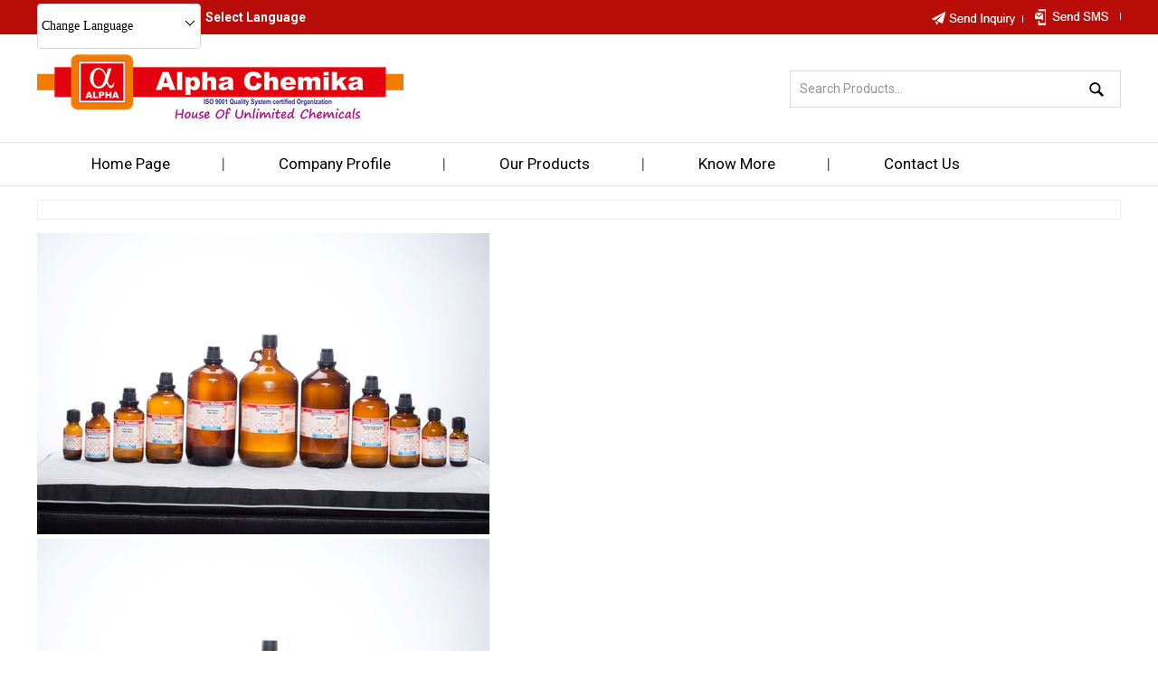

--- FILE ---
content_type: text/html
request_url: https://www.alphachemikaindia.com/dodecanethiol-extra-pure-3857437.html
body_size: 165553
content:



<!DOCTYPE html>




<html>
<head>

<style type="text/css">
h1 {
font-family: Verdana, Arial, Helvetica, sans-serif;
font-size: 18px;
font-weight: bold;
text-align:center;
text-decoration:none;
line-height:17px;
} 
</style>


<title>DODECANETHIOL Extra Pure Manufacturer, Supplier, Exporter</title>
<meta name="keywords" content="DODECANETHIOL Extra Pure">
<meta name="description" content="ALPHA CHEMIKA is a manufacturer, supplier and exporter of DODECANETHIOL Extra Pure based in Mumbai, Maharashtra, India. ">

<meta http-equiv="Content-Type" content="text/html; charset=UTF-8">
<meta name="viewport" content="width=device-width,initial-scale=1.0" />
<link href="https://st.tistatic.com/ver9485/css/tradeindia/design2017/intlTelInput.css" rel="stylesheet" type="text/css">

<meta name="viewport" content="width=device-width,initial-scale=1.0" />
<link href="https://st.tistatic.com/ver9485/css/tradeindia/design2017/intlTelInput.css" rel="stylesheet" type="text/css">
<script type="text/javascript" src="https://st.tistatic.com/ver9485/js/mobile_site/search.js"></script>
 <script type="text/javascript" src="https://st.tistatic.com/ver9485/js/utils/jquery-ui/js/jquery_ui_main.js" defer></script>
<link href="https://st.tistatic.com/ver9485/bower_components/jquery-ui/themes/smoothness/jquery-ui.min.css" type="text/css" rel="stylesheet" media="all" />
<script src="https://st.tistatic.com/ver9485/js/catalog/slick.min.js" defer></script>
<link href="https://st.tistatic.com/ver9485/css/catalog/slick.css" rel="stylesheet" type="text/css">

<!-- Google Tag Manager -->
<script>(function(w,d,s,l,i){w[l]=w[l]||[];w[l].push({'gtm.start':
new Date().getTime(),event:'gtm.js'});var f=d.getElementsByTagName(s)[0],
j=d.createElement(s),dl=l!='dataLayer'?'&l='+l:'';j.async=true;j.src=
'https://www.googletagmanager.com/gtm.js?id='+i+dl;f.parentNode.insertBefore(j,f);
})(window,document,'script','dataLayer','GTM-MNG3HP82');</script>
<!-- End Google Tag Manager -->

<!-- Google tag END HERE (gtag.js) -->

<script>
/*! jQuery v1.7 jquery.com | jquery.org/license */
(function(a,b){function cA(a){return f.isWindow(a)?a:a.nodeType===9?a.defaultView||a.parentWindow:!1}function cx(a){if(!cm[a]){var b=c.body,d=f("<"+a+">").appendTo(b),e=d.css("display");d.remove();if(e==="none"||e===""){cn||(cn=c.createElement("iframe"),cn.frameBorder=cn.width=cn.height=0),b.appendChild(cn);if(!co||!cn.createElement)co=(cn.contentWindow||cn.contentDocument).document,co.write((c.compatMode==="CSS1Compat"?"<!doctype html>":"")+"<html><body>"),co.close();d=co.createElement(a),co.body.appendChild(d),e=f.css(d,"display"),b.removeChild(cn)}cm[a]=e}return cm[a]}function cw(a,b){var c={};f.each(cs.concat.apply([],cs.slice(0,b)),function(){c[this]=a});return c}function cv(){ct=b}function cu(){setTimeout(cv,0);return ct=f.now()}function cl(){try{return new a.ActiveXObject("Microsoft.XMLHTTP")}catch(b){}}function ck(){try{return new a.XMLHttpRequest}catch(b){}}function ce(a,c){a.dataFilter&&(c=a.dataFilter(c,a.dataType));var d=a.dataTypes,e={},g,h,i=d.length,j,k=d[0],l,m,n,o,p;for(g=1;g<i;g++){if(g===1)for(h in a.converters)typeof h=="string"&&(e[h.toLowerCase()]=a.converters[h]);l=k,k=d[g];if(k==="*")k=l;else if(l!=="*"&&l!==k){m=l+" "+k,n=e[m]||e["* "+k];if(!n){p=b;for(o in e){j=o.split(" ");if(j[0]===l||j[0]==="*"){p=e[j[1]+" "+k];if(p){o=e[o],o===!0?n=p:p===!0&&(n=o);break}}}}!n&&!p&&f.error("No conversion from "+m.replace(" "," to ")),n!==!0&&(c=n?n(c):p(o(c)))}}return c}function cd(a,c,d){var e=a.contents,f=a.dataTypes,g=a.responseFields,h,i,j,k;for(i in g)i in d&&(c[g[i]]=d[i]);while(f[0]==="*")f.shift(),h===b&&(h=a.mimeType||c.getResponseHeader("content-type"));if(h)for(i in e)if(e[i]&&e[i].test(h)){f.unshift(i);break}if(f[0]in d)j=f[0];else{for(i in d){if(!f[0]||a.converters[i+" "+f[0]]){j=i;break}k||(k=i)}j=j||k}if(j){j!==f[0]&&f.unshift(j);return d[j]}}function cc(a,b,c,d){if(f.isArray(b))f.each(b,function(b,e){c||bG.test(a)?d(a,e):cc(a+"["+(typeof e=="object"||f.isArray(e)?b:"")+"]",e,c,d)});else if(!c&&b!=null&&typeof b=="object")for(var e in b)cc(a+"["+e+"]",b[e],c,d);else d(a,b)}function cb(a,c){var d,e,g=f.ajaxSettings.flatOptions||{};for(d in c)c[d]!==b&&((g[d]?a:e||(e={}))[d]=c[d]);e&&f.extend(!0,a,e)}function ca(a,c,d,e,f,g){f=f||c.dataTypes[0],g=g||{},g[f]=!0;var h=a[f],i=0,j=h?h.length:0,k=a===bV,l;for(;i<j&&(k||!l);i++)l=h[i](c,d,e),typeof l=="string"&&(!k||g[l]?l=b:(c.dataTypes.unshift(l),l=ca(a,c,d,e,l,g)));(k||!l)&&!g["*"]&&(l=ca(a,c,d,e,"*",g));return l}function b_(a){return function(b,c){typeof b!="string"&&(c=b,b="*");if(f.isFunction(c)){var d=b.toLowerCase().split(bR),e=0,g=d.length,h,i,j;for(;e<g;e++)h=d[e],j=/^\+/.test(h),j&&(h=h.substr(1)||"*"),i=a[h]=a[h]||[],i[j?"unshift":"push"](c)}}}function bE(a,b,c){var d=b==="width"?a.offsetWidth:a.offsetHeight,e=b==="width"?bz:bA;if(d>0){c!=="border"&&f.each(e,function(){c||(d-=parseFloat(f.css(a,"padding"+this))||0),c==="margin"?d+=parseFloat(f.css(a,c+this))||0:d-=parseFloat(f.css(a,"border"+this+"Width"))||0});return d+"px"}d=bB(a,b,b);if(d<0||d==null)d=a.style[b]||0;d=parseFloat(d)||0,c&&f.each(e,function(){d+=parseFloat(f.css(a,"padding"+this))||0,c!=="padding"&&(d+=parseFloat(f.css(a,"border"+this+"Width"))||0),c==="margin"&&(d+=parseFloat(f.css(a,c+this))||0)});return d+"px"}function br(a,b){b.src?f.ajax({url:b.src,async:!1,dataType:"script"}):f.globalEval((b.text||b.textContent||b.innerHTML||"").replace(bi,"/*$0*/")),b.parentNode&&b.parentNode.removeChild(b)}function bq(a){var b=(a.nodeName||"").toLowerCase();b==="input"?bp(a):b!=="script"&&typeof a.getElementsByTagName!="undefined"&&f.grep(a.getElementsByTagName("input"),bp)}function bp(a){if(a.type==="checkbox"||a.type==="radio")a.defaultChecked=a.checked}function bo(a){return typeof a.getElementsByTagName!="undefined"?a.getElementsByTagName("*"):typeof a.querySelectorAll!="undefined"?a.querySelectorAll("*"):[]}function bn(a,b){var c;if(b.nodeType===1){b.clearAttributes&&b.clearAttributes(),b.mergeAttributes&&b.mergeAttributes(a),c=b.nodeName.toLowerCase();if(c==="object")b.outerHTML=a.outerHTML;else if(c!=="input"||a.type!=="checkbox"&&a.type!=="radio"){if(c==="option")b.selected=a.defaultSelected;else if(c==="input"||c==="textarea")b.defaultValue=a.defaultValue}else a.checked&&(b.defaultChecked=b.checked=a.checked),b.value!==a.value&&(b.value=a.value);b.removeAttribute(f.expando)}}function bm(a,b){if(b.nodeType===1&&!!f.hasData(a)){var c,d,e,g=f._data(a),h=f._data(b,g),i=g.events;if(i){delete h.handle,h.events={};for(c in i)for(d=0,e=i[c].length;d<e;d++)f.event.add(b,c+(i[c][d].namespace?".":"")+i[c][d].namespace,i[c][d],i[c][d].data)}h.data&&(h.data=f.extend({},h.data))}}function bl(a,b){return f.nodeName(a,"table")?a.getElementsByTagName("tbody")[0]||a.appendChild(a.ownerDocument.createElement("tbody")):a}function X(a){var b=Y.split(" "),c=a.createDocumentFragment();if(c.createElement)while(b.length)c.createElement(b.pop());return c}function W(a,b,c){b=b||0;if(f.isFunction(b))return f.grep(a,function(a,d){var e=!!b.call(a,d,a);return e===c});if(b.nodeType)return f.grep(a,function(a,d){return a===b===c});if(typeof b=="string"){var d=f.grep(a,function(a){return a.nodeType===1});if(R.test(b))return f.filter(b,d,!c);b=f.filter(b,d)}return f.grep(a,function(a,d){return f.inArray(a,b)>=0===c})}function V(a){return!a||!a.parentNode||a.parentNode.nodeType===11}function N(){return!0}function M(){return!1}function n(a,b,c){var d=b+"defer",e=b+"queue",g=b+"mark",h=f._data(a,d);h&&(c==="queue"||!f._data(a,e))&&(c==="mark"||!f._data(a,g))&&setTimeout(function(){!f._data(a,e)&&!f._data(a,g)&&(f.removeData(a,d,!0),h.fire())},0)}function m(a){for(var b in a){if(b==="data"&&f.isEmptyObject(a[b]))continue;if(b!=="toJSON")return!1}return!0}function l(a,c,d){if(d===b&&a.nodeType===1){var e="data-"+c.replace(k,"-$1").toLowerCase();d=a.getAttribute(e);if(typeof d=="string"){try{d=d==="true"?!0:d==="false"?!1:d==="null"?null:f.isNumeric(d)?parseFloat(d):j.test(d)?f.parseJSON(d):d}catch(g){}f.data(a,c,d)}else d=b}return d}function h(a){var b=g[a]={},c,d;a=a.split(/\s+/);for(c=0,d=a.length;c<d;c++)b[a[c]]=!0;return b}var c=a.document,d=a.navigator,e=a.location,f=function(){function K(){if(!e.isReady){try{c.documentElement.doScroll("left")}catch(a){setTimeout(K,1);return}e.ready()}}var e=function(a,b){return new e.fn.init(a,b,h)},f=a.jQuery,g=a.$,h,i=/^(?:[^#<]*(<[\w\W]+>)[^>]*$|#([\w\-]*)$)/,j=/\S/,k=/^\s+/,l=/\s+$/,m=/\d/,n=/^<(\w+)\s*\/?>(?:<\/\1>)?$/,o=/^[\],:{}\s]*$/,p=/\\(?:["\\\/bfnrt]|u[0-9a-fA-F]{4})/g,q=/"[^"\\\n\r]*"|true|false|null|-?\d+(?:\.\d*)?(?:[eE][+\-]?\d+)?/g,r=/(?:^|:|,)(?:\s*\[)+/g,s=/(webkit)[ \/]([\w.]+)/,t=/(opera)(?:.*version)?[ \/]([\w.]+)/,u=/(msie) ([\w.]+)/,v=/(mozilla)(?:.*? rv:([\w.]+))?/,w=/-([a-z]|[0-9])/ig,x=/^-ms-/,y=function(a,b){return(b+"").toUpperCase()},z=d.userAgent,A,B,C,D=Object.prototype.toString,E=Object.prototype.hasOwnProperty,F=Array.prototype.push,G=Array.prototype.slice,H=String.prototype.trim,I=Array.prototype.indexOf,J={};e.fn=e.prototype={constructor:e,init:function(a,d,f){var g,h,j,k;if(!a)return this;if(a.nodeType){this.context=this[0]=a,this.length=1;return this}if(a==="body"&&!d&&c.body){this.context=c,this[0]=c.body,this.selector=a,this.length=1;return this}if(typeof a=="string"){a.charAt(0)!=="<"||a.charAt(a.length-1)!==">"||a.length<3?g=i.exec(a):g=[null,a,null];if(g&&(g[1]||!d)){if(g[1]){d=d instanceof e?d[0]:d,k=d?d.ownerDocument||d:c,j=n.exec(a),j?e.isPlainObject(d)?(a=[c.createElement(j[1])],e.fn.attr.call(a,d,!0)):a=[k.createElement(j[1])]:(j=e.buildFragment([g[1]],[k]),a=(j.cacheable?e.clone(j.fragment):j.fragment).childNodes);return e.merge(this,a)}h=c.getElementById(g[2]);if(h&&h.parentNode){if(h.id!==g[2])return f.find(a);this.length=1,this[0]=h}this.context=c,this.selector=a;return this}return!d||d.jquery?(d||f).find(a):this.constructor(d).find(a)}if(e.isFunction(a))return f.ready(a);a.selector!==b&&(this.selector=a.selector,this.context=a.context);return e.makeArray(a,this)},selector:"",jquery:"1.7",length:0,size:function(){return this.length},toArray:function(){return G.call(this,0)},get:function(a){return a==null?this.toArray():a<0?this[this.length+a]:this[a]},pushStack:function(a,b,c){var d=this.constructor();e.isArray(a)?F.apply(d,a):e.merge(d,a),d.prevObject=this,d.context=this.context,b==="find"?d.selector=this.selector+(this.selector?" ":"")+c:b&&(d.selector=this.selector+"."+b+"("+c+")");return d},each:function(a,b){return e.each(this,a,b)},ready:function(a){e.bindReady(),B.add(a);return this},eq:function(a){return a===-1?this.slice(a):this.slice(a,+a+1)},first:function(){return this.eq(0)},last:function(){return this.eq(-1)},slice:function(){return this.pushStack(G.apply(this,arguments),"slice",G.call(arguments).join(","))},map:function(a){return this.pushStack(e.map(this,function(b,c){return a.call(b,c,b)}))},end:function(){return this.prevObject||this.constructor(null)},push:F,sort:[].sort,splice:[].splice},e.fn.init.prototype=e.fn,e.extend=e.fn.extend=function(){var a,c,d,f,g,h,i=arguments[0]||{},j=1,k=arguments.length,l=!1;typeof i=="boolean"&&(l=i,i=arguments[1]||{},j=2),typeof i!="object"&&!e.isFunction(i)&&(i={}),k===j&&(i=this,--j);for(;j<k;j++)if((a=arguments[j])!=null)for(c in a){d=i[c],f=a[c];if(i===f)continue;l&&f&&(e.isPlainObject(f)||(g=e.isArray(f)))?(g?(g=!1,h=d&&e.isArray(d)?d:[]):h=d&&e.isPlainObject(d)?d:{},i[c]=e.extend(l,h,f)):f!==b&&(i[c]=f)}return i},e.extend({noConflict:function(b){a.$===e&&(a.$=g),b&&a.jQuery===e&&(a.jQuery=f);return e},isReady:!1,readyWait:1,holdReady:function(a){a?e.readyWait++:e.ready(!0)},ready:function(a){if(a===!0&&!--e.readyWait||a!==!0&&!e.isReady){if(!c.body)return setTimeout(e.ready,1);e.isReady=!0;if(a!==!0&&--e.readyWait>0)return;B.fireWith(c,[e]),e.fn.trigger&&e(c).trigger("ready").unbind("ready")}},bindReady:function(){if(!B){B=e.Callbacks("once memory");if(c.readyState==="complete")return setTimeout(e.ready,1);if(c.addEventListener)c.addEventListener("DOMContentLoaded",C,!1),a.addEventListener("load",e.ready,!1);else if(c.attachEvent){c.attachEvent("onreadystatechange",C),a.attachEvent("onload",e.ready);var b=!1;try{b=a.frameElement==null}catch(d){}c.documentElement.doScroll&&b&&K()}}},isFunction:function(a){return e.type(a)==="function"},isArray:Array.isArray||function(a){return e.type(a)==="array"},isWindow:function(a){return a&&typeof a=="object"&&"setInterval"in a},isNumeric:function(a){return a!=null&&m.test(a)&&!isNaN(a)},type:function(a){return a==null?String(a):J[D.call(a)]||"object"},isPlainObject:function(a){if(!a||e.type(a)!=="object"||a.nodeType||e.isWindow(a))return!1;try{if(a.constructor&&!E.call(a,"constructor")&&!E.call(a.constructor.prototype,"isPrototypeOf"))return!1}catch(c){return!1}var d;for(d in a);return d===b||E.call(a,d)},isEmptyObject:function(a){for(var b in a)return!1;return!0},error:function(a){throw a},parseJSON:function(b){if(typeof b!="string"||!b)return null;b=e.trim(b);if(a.JSON&&a.JSON.parse)return a.JSON.parse(b);if(o.test(b.replace(p,"@").replace(q,"]").replace(r,"")))return(new Function("return "+b))();e.error("Invalid JSON: "+b)},parseXML:function(c){var d,f;try{a.DOMParser?(f=new DOMParser,d=f.parseFromString(c,"text/xml")):(d=new ActiveXObject("Microsoft.XMLDOM"),d.async="false",d.loadXML(c))}catch(g){d=b}(!d||!d.documentElement||d.getElementsByTagName("parsererror").length)&&e.error("Invalid XML: "+c);return d},noop:function(){},globalEval:function(b){b&&j.test(b)&&(a.execScript||function(b){a.eval.call(a,b)})(b)},camelCase:function(a){return a.replace(x,"ms-").replace(w,y)},nodeName:function(a,b){return a.nodeName&&a.nodeName.toUpperCase()===b.toUpperCase()},each:function(a,c,d){var f,g=0,h=a.length,i=h===b||e.isFunction(a);if(d){if(i){for(f in a)if(c.apply(a[f],d)===!1)break}else for(;g<h;)if(c.apply(a[g++],d)===!1)break}else if(i){for(f in a)if(c.call(a[f],f,a[f])===!1)break}else for(;g<h;)if(c.call(a[g],g,a[g++])===!1)break;return a},trim:H?function(a){return a==null?"":H.call(a)}:function(a){return a==null?"":(a+"").replace(k,"").replace(l,"")},makeArray:function(a,b){var c=b||[];if(a!=null){var d=e.type(a);a.length==null||d==="string"||d==="function"||d==="regexp"||e.isWindow(a)?F.call(c,a):e.merge(c,a)}return c},inArray:function(a,b,c){var d;if(b){if(I)return I.call(b,a,c);d=b.length,c=c?c<0?Math.max(0,d+c):c:0;for(;c<d;c++)if(c in b&&b[c]===a)return c}return-1},merge:function(a,c){var d=a.length,e=0;if(typeof c.length=="number")for(var f=c.length;e<f;e++)a[d++]=c[e];else while(c[e]!==b)a[d++]=c[e++];a.length=d;return a},grep:function(a,b,c){var d=[],e;c=!!c;for(var f=0,g=a.length;f<g;f++)e=!!b(a[f],f),c!==e&&d.push(a[f]);return d},map:function(a,c,d){var f,g,h=[],i=0,j=a.length,k=a instanceof e||j!==b&&typeof j=="number"&&(j>0&&a[0]&&a[j-1]||j===0||e.isArray(a));if(k)for(;i<j;i++)f=c(a[i],i,d),f!=null&&(h[h.length]=f);else for(g in a)f=c(a[g],g,d),f!=null&&(h[h.length]=f);return h.concat.apply([],h)},guid:1,proxy:function(a,c){if(typeof c=="string"){var d=a[c];c=a,a=d}if(!e.isFunction(a))return b;var f=G.call(arguments,2),g=function(){return a.apply(c,f.concat(G.call(arguments)))};g.guid=a.guid=a.guid||g.guid||e.guid++;return g},access:function(a,c,d,f,g,h){var i=a.length;if(typeof c=="object"){for(var j in c)e.access(a,j,c[j],f,g,d);return a}if(d!==b){f=!h&&f&&e.isFunction(d);for(var k=0;k<i;k++)g(a[k],c,f?d.call(a[k],k,g(a[k],c)):d,h);return a}return i?g(a[0],c):b},now:function(){return(new Date).getTime()},uaMatch:function(a){a=a.toLowerCase();var b=s.exec(a)||t.exec(a)||u.exec(a)||a.indexOf("compatible")<0&&v.exec(a)||[];return{browser:b[1]||"",version:b[2]||"0"}},sub:function(){function a(b,c){return new a.fn.init(b,c)}e.extend(!0,a,this),a.superclass=this,a.fn=a.prototype=this(),a.fn.constructor=a,a.sub=this.sub,a.fn.init=function(d,f){f&&f instanceof e&&!(f instanceof a)&&(f=a(f));return e.fn.init.call(this,d,f,b)},a.fn.init.prototype=a.fn;var b=a(c);return a},browser:{}}),e.each("Boolean Number String Function Array Date RegExp Object".split(" "),function(a,b){J["[object "+b+"]"]=b.toLowerCase()}),A=e.uaMatch(z),A.browser&&(e.browser[A.browser]=!0,e.browser.version=A.version),e.browser.webkit&&(e.browser.safari=!0),j.test(" ")&&(k=/^[\s\xA0]+/,l=/[\s\xA0]+$/),h=e(c),c.addEventListener?C=function(){c.removeEventListener("DOMContentLoaded",C,!1),e.ready()}:c.attachEvent&&(C=function(){c.readyState==="complete"&&(c.detachEvent("onreadystatechange",C),e.ready())}),typeof define=="function"&&define.amd&&define.amd.jQuery&&define("jquery",[],function(){return e});return e}(),g={};f.Callbacks=function(a){a=a?g[a]||h(a):{};var c=[],d=[],e,i,j,k,l,m=function(b){var d,e,g,h,i;for(d=0,e=b.length;d<e;d++)g=b[d],h=f.type(g),h==="array"?m(g):h==="function"&&(!a.unique||!o.has(g))&&c.push(g)},n=function(b,f){f=f||[],e=!a.memory||[b,f],i=!0,l=j||0,j=0,k=c.length;for(;c&&l<k;l++)if(c[l].apply(b,f)===!1&&a.stopOnFalse){e=!0;break}i=!1,c&&(a.once?e===!0?o.disable():c=[]:d&&d.length&&(e=d.shift(),o.fireWith(e[0],e[1])))},o={add:function(){if(c){var a=c.length;m(arguments),i?k=c.length:e&&e!==!0&&(j=a,n(e[0],e[1]))}return this},remove:function(){if(c){var b=arguments,d=0,e=b.length;for(;d<e;d++)for(var f=0;f<c.length;f++)if(b[d]===c[f]){i&&f<=k&&(k--,f<=l&&l--),c.splice(f--,1);if(a.unique)break}}return this},has:function(a){if(c){var b=0,d=c.length;for(;b<d;b++)if(a===c[b])return!0}return!1},empty:function(){c=[];return this},disable:function(){c=d=e=b;return this},disabled:function(){return!c},lock:function(){d=b,(!e||e===!0)&&o.disable();return this},locked:function(){return!d},fireWith:function(b,c){d&&(i?a.once||d.push([b,c]):(!a.once||!e)&&n(b,c));return this},fire:function(){o.fireWith(this,arguments);return this},fired:function(){return!!e}};return o};var i=[].slice;f.extend({Deferred:function(a){var b=f.Callbacks("once memory"),c=f.Callbacks("once memory"),d=f.Callbacks("memory"),e="pending",g={resolve:b,reject:c,notify:d},h={done:b.add,fail:c.add,progress:d.add,state:function(){return e},isResolved:b.fired,isRejected:c.fired,then:function(a,b,c){i.done(a).fail(b).progress(c);return this},always:function(){return i.done.apply(i,arguments).fail.apply(i,arguments)},pipe:function(a,b,c){return f.Deferred(function(d){f.each({done:[a,"resolve"],fail:[b,"reject"],progress:[c,"notify"]},function(a,b){var c=b[0],e=b[1],g;f.isFunction(c)?i[a](function(){g=c.apply(this,arguments),g&&f.isFunction(g.promise)?g.promise().then(d.resolve,d.reject,d.notify):d[e+"With"](this===i?d:this,[g])}):i[a](d[e])})}).promise()},promise:function(a){if(a==null)a=h;else for(var b in h)a[b]=h[b];return a}},i=h.promise({}),j;for(j in g)i[j]=g[j].fire,i[j+"With"]=g[j].fireWith;i.done(function(){e="resolved"},c.disable,d.lock).fail(function(){e="rejected"},b.disable,d.lock),a&&a.call(i,i);return i},when:function(a){function m(a){return function(b){e[a]=arguments.length>1?i.call(arguments,0):b,j.notifyWith(k,e)}}function l(a){return function(c){b[a]=arguments.length>1?i.call(arguments,0):c,--g||j.resolveWith(j,b)}}var b=i.call(arguments,0),c=0,d=b.length,e=Array(d),g=d,h=d,j=d<=1&&a&&f.isFunction(a.promise)?a:f.Deferred(),k=j.promise();if(d>1){for(;c<d;c++)b[c]&&b[c].promise&&f.isFunction(b[c].promise)?b[c].promise().then(l(c),j.reject,m(c)):--g;g||j.resolveWith(j,b)}else j!==a&&j.resolveWith(j,d?[a]:[]);return k}}),f.support=function(){var a=c.createElement("div"),b=c.documentElement,d,e,g,h,i,j,k,l,m,n,o,p,q,r,s,t,u;a.setAttribute("className","t"),a.innerHTML="   <link/><table></table><a href='/a' style='top:1px;float:left;opacity:.55;'>a</a><input type='checkbox'/><nav></nav>",d=a.getElementsByTagName("*"),e=a.getElementsByTagName("a")[0];if(!d||!d.length||!e)return{};g=c.createElement("select"),h=g.appendChild(c.createElement("option")),i=a.getElementsByTagName("input")[0],k={leadingWhitespace:a.firstChild.nodeType===3,tbody:!a.getElementsByTagName("tbody").length,htmlSerialize:!!a.getElementsByTagName("link").length,style:/top/.test(e.getAttribute("style")),hrefNormalized:e.getAttribute("href")==="/a",opacity:/^0.55/.test(e.style.opacity),cssFloat:!!e.style.cssFloat,unknownElems:!!a.getElementsByTagName("nav").length,checkOn:i.value==="on",optSelected:h.selected,getSetAttribute:a.className!=="t",enctype:!!c.createElement("form").enctype,submitBubbles:!0,changeBubbles:!0,focusinBubbles:!1,deleteExpando:!0,noCloneEvent:!0,inlineBlockNeedsLayout:!1,shrinkWrapBlocks:!1,reliableMarginRight:!0},i.checked=!0,k.noCloneChecked=i.cloneNode(!0).checked,g.disabled=!0,k.optDisabled=!h.disabled;try{delete a.test}catch(v){k.deleteExpando=!1}!a.addEventListener&&a.attachEvent&&a.fireEvent&&(a.attachEvent("onclick",function(){k.noCloneEvent=!1}),a.cloneNode(!0).fireEvent("onclick")),i=c.createElement("input"),i.value="t",i.setAttribute("type","radio"),k.radioValue=i.value==="t",i.setAttribute("checked","checked"),a.appendChild(i),l=c.createDocumentFragment(),l.appendChild(a.lastChild),k.checkClone=l.cloneNode(!0).cloneNode(!0).lastChild.checked,a.innerHTML="",a.style.width=a.style.paddingLeft="1px",m=c.getElementsByTagName("body")[0],o=c.createElement(m?"div":"body"),p={visibility:"hidden",width:0,height:0,border:0,margin:0,background:"none"},m&&f.extend(p,{position:"absolute",left:"-999px",top:"-999px"});for(t in p)o.style[t]=p[t];o.appendChild(a),n=m||b,n.insertBefore(o,n.firstChild),k.appendChecked=i.checked,k.boxModel=a.offsetWidth===2,"zoom"in a.style&&(a.style.display="inline",a.style.zoom=1,k.inlineBlockNeedsLayout=a.offsetWidth===2,a.style.display="",a.innerHTML="<div style='width:4px;'></div>",k.shrinkWrapBlocks=a.offsetWidth!==2),a.innerHTML="<table><tr><td style='padding:0;border:0;display:none'></td><td>t</td></tr></table>",q=a.getElementsByTagName("td"),u=q[0].offsetHeight===0,q[0].style.display="",q[1].style.display="none",k.reliableHiddenOffsets=u&&q[0].offsetHeight===0,a.innerHTML="",c.defaultView&&c.defaultView.getComputedStyle&&(j=c.createElement("div"),j.style.width="0",j.style.marginRight="0",a.appendChild(j),k.reliableMarginRight=(parseInt((c.defaultView.getComputedStyle(j,null)||{marginRight:0}).marginRight,10)||0)===0);if(a.attachEvent)for(t in{submit:1,change:1,focusin:1})s="on"+t,u=s in a,u||(a.setAttribute(s,"return;"),u=typeof a[s]=="function"),k[t+"Bubbles"]=u;f(function(){var a,b,d,e,g,h,i=1,j="position:absolute;top:0;left:0;width:1px;height:1px;margin:0;",l="visibility:hidden;border:0;",n="style='"+j+"border:5px solid #000;padding:0;'",p="<div "+n+"><div></div></div>"+"<table "+n+" cellpadding='0' cellspacing='0'>"+"<tr><td></td></tr></table>";m=c.getElementsByTagName("body")[0];!m||(a=c.createElement("div"),a.style.cssText=l+"width:0;height:0;position:static;top:0;margin-top:"+i+"px",m.insertBefore(a,m.firstChild),o=c.createElement("div"),o.style.cssText=j+l,o.innerHTML=p,a.appendChild(o),b=o.firstChild,d=b.firstChild,g=b.nextSibling.firstChild.firstChild,h={doesNotAddBorder:d.offsetTop!==5,doesAddBorderForTableAndCells:g.offsetTop===5},d.style.position="fixed",d.style.top="20px",h.fixedPosition=d.offsetTop===20||d.offsetTop===15,d.style.position=d.style.top="",b.style.overflow="hidden",b.style.position="relative",h.subtractsBorderForOverflowNotVisible=d.offsetTop===-5,h.doesNotIncludeMarginInBodyOffset=m.offsetTop!==i,m.removeChild(a),o=a=null,f.extend(k,h))}),o.innerHTML="",n.removeChild(o),o=l=g=h=m=j=a=i=null;return k}(),f.boxModel=f.support.boxModel;var j=/^(?:\{.*\}|\[.*\])$/,k=/([A-Z])/g;f.extend({cache:{},uuid:0,expando:"jQuery"+(f.fn.jquery+Math.random()).replace(/\D/g,""),noData:{embed:!0,object:"clsid:D27CDB6E-AE6D-11cf-96B8-444553540000",applet:!0},hasData:function(a){a=a.nodeType?f.cache[a[f.expando]]:a[f.expando];return!!a&&!m(a)},data:function(a,c,d,e){if(!!f.acceptData(a)){var g,h,i,j=f.expando,k=typeof c=="string",l=a.nodeType,m=l?f.cache:a,n=l?a[f.expando]:a[f.expando]&&f.expando,o=c==="events";if((!n||!m[n]||!o&&!e&&!m[n].data)&&k&&d===b)return;n||(l?a[f.expando]=n=++f.uuid:n=f.expando),m[n]||(m[n]={},l||(m[n].toJSON=f.noop));if(typeof c=="object"||typeof c=="function")e?m[n]=f.extend(m[n],c):m[n].data=f.extend(m[n].data,c);g=h=m[n],e||(h.data||(h.data={}),h=h.data),d!==b&&(h[f.camelCase(c)]=d);if(o&&!h[c])return g.events;k?(i=h[c],i==null&&(i=h[f.camelCase(c)])):i=h;return i}},removeData:function(a,b,c){if(!!f.acceptData(a)){var d,e,g,h=f.expando,i=a.nodeType,j=i?f.cache:a,k=i?a[f.expando]:f.expando;if(!j[k])return;if(b){d=c?j[k]:j[k].data;if(d){f.isArray(b)?b=b:b in d?b=[b]:(b=f.camelCase(b),b in d?b=[b]:b=b.split(" "));for(e=0,g=b.length;e<g;e++)delete d[b[e]];if(!(c?m:f.isEmptyObject)(d))return}}if(!c){delete j[k].data;if(!m(j[k]))return}f.support.deleteExpando||!j.setInterval?delete j[k]:j[k]=null,i&&(f.support.deleteExpando?delete a[f.expando]:a.removeAttribute?a.removeAttribute(f.expando):a[f.expando]=null)}},_data:function(a,b,c){return f.data(a,b,c,!0)},acceptData:function(a){if(a.nodeName){var b=f.noData[a.nodeName.toLowerCase()];if(b)return b!==!0&&a.getAttribute("classid")===b}return!0}}),f.fn.extend({data:function(a,c){var d,e,g,h=null;if(typeof a=="undefined"){if(this.length){h=f.data(this[0]);if(this[0].nodeType===1&&!f._data(this[0],"parsedAttrs")){e=this[0].attributes;for(var i=0,j=e.length;i<j;i++)g=e[i].name,g.indexOf("data-")===0&&(g=f.camelCase(g.substring(5)),l(this[0],g,h[g]));f._data(this[0],"parsedAttrs",!0)}}return h}if(typeof a=="object")return this.each(function(){f.data(this,a)});d=a.split("."),d[1]=d[1]?"."+d[1]:"";if(c===b){h=this.triggerHandler("getData"+d[1]+"!",[d[0]]),h===b&&this.length&&(h=f.data(this[0],a),h=l(this[0],a,h));return h===b&&d[1]?this.data(d[0]):h}return this.each(function(){var b=f(this),e=[d[0],c];b.triggerHandler("setData"+d[1]+"!",e),f.data(this,a,c),b.triggerHandler("changeData"+d[1]+"!",e)})},removeData:function(a){return this.each(function(){f.removeData(this,a)})}}),f.extend({_mark:function(a,b){a&&(b=(b||"fx")+"mark",f._data(a,b,(f._data(a,b)||0)+1))},_unmark:function(a,b,c){a!==!0&&(c=b,b=a,a=!1);if(b){c=c||"fx";var d=c+"mark",e=a?0:(f._data(b,d)||1)-1;e?f._data(b,d,e):(f.removeData(b,d,!0),n(b,c,"mark"))}},queue:function(a,b,c){var d;if(a){b=(b||"fx")+"queue",d=f._data(a,b),c&&(!d||f.isArray(c)?d=f._data(a,b,f.makeArray(c)):d.push(c));return d||[]}},dequeue:function(a,b){b=b||"fx";var c=f.queue(a,b),d=c.shift(),e={};d==="inprogress"&&(d=c.shift()),d&&(b==="fx"&&c.unshift("inprogress"),f._data(a,b+".run",e),d.call(a,function(){f.dequeue(a,b)},e)),c.length||(f.removeData(a,b+"queue "+b+".run",!0),n(a,b,"queue"))}}),f.fn.extend({queue:function(a,c){typeof a!="string"&&(c=a,a="fx");if(c===b)return f.queue(this[0],a);return this.each(function(){var b=f.queue(this,a,c);a==="fx"&&b[0]!=="inprogress"&&f.dequeue(this,a)})},dequeue:function(a){return this.each(function(){f.dequeue(this,a)})},delay:function(a,b){a=f.fx?f.fx.speeds[a]||a:a,b=b||"fx";return this.queue(b,function(b,c){var d=setTimeout(b,a);c.stop=function(){clearTimeout(d)}})},clearQueue:function(a){return this.queue(a||"fx",[])},promise:function(a,c){function m(){--h||d.resolveWith(e,[e])}typeof a!="string"&&(c=a,a=b),a=a||"fx";var d=f.Deferred(),e=this,g=e.length,h=1,i=a+"defer",j=a+"queue",k=a+"mark",l;while(g--)if(l=f.data(e[g],i,b,!0)||(f.data(e[g],j,b,!0)||f.data(e[g],k,b,!0))&&f.data(e[g],i,f.Callbacks("once memory"),!0))h++,l.add(m);m();return d.promise()}});var o=/[\n\t\r]/g,p=/\s+/,q=/\r/g,r=/^(?:button|input)$/i,s=/^(?:button|input|object|select|textarea)$/i,t=/^a(?:rea)?$/i,u=/^(?:autofocus|autoplay|async|checked|controls|defer|disabled|hidden|loop|multiple|open|readonly|required|scoped|selected)$/i,v=f.support.getSetAttribute,w,x,y;f.fn.extend({attr:function(a,b){return f.access(this,a,b,!0,f.attr)},removeAttr:function(a){return this.each(function(){f.removeAttr(this,a)})},prop:function(a,b){return f.access(this,a,b,!0,f.prop)},removeProp:function(a){a=f.propFix[a]||a;return this.each(function(){try{this[a]=b,delete this[a]}catch(c){}})},addClass:function(a){var b,c,d,e,g,h,i;if(f.isFunction(a))return this.each(function(b){f(this).addClass(a.call(this,b,this.className))});if(a&&typeof a=="string"){b=a.split(p);for(c=0,d=this.length;c<d;c++){e=this[c];if(e.nodeType===1)if(!e.className&&b.length===1)e.className=a;else{g=" "+e.className+" ";for(h=0,i=b.length;h<i;h++)~g.indexOf(" "+b[h]+" ")||(g+=b[h]+" ");e.className=f.trim(g)}}}return this},removeClass:function(a){var c,d,e,g,h,i,j;if(f.isFunction(a))return this.each(function(b){f(this).removeClass(a.call(this,b,this.className))});if(a&&typeof a=="string"||a===b){c=(a||"").split(p);for(d=0,e=this.length;d<e;d++){g=this[d];if(g.nodeType===1&&g.className)if(a){h=(" "+g.className+" ").replace(o," ");for(i=0,j=c.length;i<j;i++)h=h.replace(" "+c[i]+" "," ");g.className=f.trim(h)}else g.className=""}}return this},toggleClass:function(a,b){var c=typeof a,d=typeof b=="boolean";if(f.isFunction(a))return this.each(function(c){f(this).toggleClass(a.call(this,c,this.className,b),b)});return this.each(function(){if(c==="string"){var e,g=0,h=f(this),i=b,j=a.split(p);while(e=j[g++])i=d?i:!h.hasClass(e),h[i?"addClass":"removeClass"](e)}else if(c==="undefined"||c==="boolean")this.className&&f._data(this,"__className__",this.className),this.className=this.className||a===!1?"":f._data(this,"__className__")||""})},hasClass:function(a){var b=" "+a+" ",c=0,d=this.length;for(;c<d;c++)if(this[c].nodeType===1&&(" "+this[c].className+" ").replace(o," ").indexOf(b)>-1)return!0;return!1},val:function(a){var c,d,e,g=this[0];if(!arguments.length){if(g){c=f.valHooks[g.nodeName.toLowerCase()]||f.valHooks[g.type];if(c&&"get"in c&&(d=c.get(g,"value"))!==b)return d;d=g.value;return typeof d=="string"?d.replace(q,""):d==null?"":d}return b}e=f.isFunction(a);return this.each(function(d){var g=f(this),h;if(this.nodeType===1){e?h=a.call(this,d,g.val()):h=a,h==null?h="":typeof h=="number"?h+="":f.isArray(h)&&(h=f.map(h,function(a){return a==null?"":a+""})),c=f.valHooks[this.nodeName.toLowerCase()]||f.valHooks[this.type];if(!c||!("set"in c)||c.set(this,h,"value")===b)this.value=h}})}}),f.extend({valHooks:{option:{get:function(a){var b=a.attributes.value;return!b||b.specified?a.value:a.text}},select:{get:function(a){var b,c,d,e,g=a.selectedIndex,h=[],i=a.options,j=a.type==="select-one";if(g<0)return null;c=j?g:0,d=j?g+1:i.length;for(;c<d;c++){e=i[c];if(e.selected&&(f.support.optDisabled?!e.disabled:e.getAttribute("disabled")===null)&&(!e.parentNode.disabled||!f.nodeName(e.parentNode,"optgroup"))){b=f(e).val();if(j)return b;h.push(b)}}if(j&&!h.length&&i.length)return f(i[g]).val();return h},set:function(a,b){var c=f.makeArray(b);f(a).find("option").each(function(){this.selected=f.inArray(f(this).val(),c)>=0}),c.length||(a.selectedIndex=-1);return c}}},attrFn:{val:!0,css:!0,html:!0,text:!0,data:!0,width:!0,height:!0,offset:!0},attr:function(a,c,d,e){var g,h,i,j=a.nodeType;if(!a||j===3||j===8||j===2)return b;if(e&&c in f.attrFn)return f(a)[c](d);if(!("getAttribute"in a))return f.prop(a,c,d);i=j!==1||!f.isXMLDoc(a),i&&(c=c.toLowerCase(),h=f.attrHooks[c]||(u.test(c)?x:w));if(d!==b){if(d===null){f.removeAttr(a,c);return b}if(h&&"set"in h&&i&&(g=h.set(a,d,c))!==b)return g;a.setAttribute(c,""+d);return d}if(h&&"get"in h&&i&&(g=h.get(a,c))!==null)return g;g=a.getAttribute(c);return g===null?b:g},removeAttr:function(a,b){var c,d,e,g,h=0;if(a.nodeType===1){d=(b||"").split(p),g=d.length;for(;h<g;h++)e=d[h].toLowerCase(),c=f.propFix[e]||e,f.attr(a,e,""),a.removeAttribute(v?e:c),u.test(e)&&c in a&&(a[c]=!1)}},attrHooks:{type:{set:function(a,b){if(r.test(a.nodeName)&&a.parentNode)f.error("type property can't be changed");else if(!f.support.radioValue&&b==="radio"&&f.nodeName(a,"input")){var c=a.value;a.setAttribute("type",b),c&&(a.value=c);return b}}},value:{get:function(a,b){if(w&&f.nodeName(a,"button"))return w.get(a,b);return b in a?a.value:null},set:function(a,b,c){if(w&&f.nodeName(a,"button"))return w.set(a,b,c);a.value=b}}},propFix:{tabindex:"tabIndex",readonly:"readOnly","for":"htmlFor","class":"className",maxlength:"maxLength",cellspacing:"cellSpacing",cellpadding:"cellPadding",rowspan:"rowSpan",colspan:"colSpan",usemap:"useMap",frameborder:"frameBorder",contenteditable:"contentEditable"},prop:function(a,c,d){var e,g,h,i=a.nodeType;if(!a||i===3||i===8||i===2)return b;h=i!==1||!f.isXMLDoc(a),h&&(c=f.propFix[c]||c,g=f.propHooks[c]);return d!==b?g&&"set"in g&&(e=g.set(a,d,c))!==b?e:a[c]=d:g&&"get"in g&&(e=g.get(a,c))!==null?e:a[c]},propHooks:{tabIndex:{get:function(a){var c=a.getAttributeNode("tabindex");return c&&c.specified?parseInt(c.value,10):s.test(a.nodeName)||t.test(a.nodeName)&&a.href?0:b}}}}),f.attrHooks.tabindex=f.propHooks.tabIndex,x={get:function(a,c){var d,e=f.prop(a,c);return e===!0||typeof e!="boolean"&&(d=a.getAttributeNode(c))&&d.nodeValue!==!1?c.toLowerCase():b},set:function(a,b,c){var d;b===!1?f.removeAttr(a,c):(d=f.propFix[c]||c,d in a&&(a[d]=!0),a.setAttribute(c,c.toLowerCase()));return c}},v||(y={name:!0,id:!0},w=f.valHooks.button={get:function(a,c){var d;d=a.getAttributeNode(c);return d&&(y[c]?d.nodeValue!=="":d.specified)?d.nodeValue:b},set:function(a,b,d){var e=a.getAttributeNode(d);e||(e=c.createAttribute(d),a.setAttributeNode(e));return e.nodeValue=b+""}},f.attrHooks.tabindex.set=w.set,f.each(["width","height"],function(a,b){f.attrHooks[b]=f.extend(f.attrHooks[b],{set:function(a,c){if(c===""){a.setAttribute(b,"auto");return c}}})}),f.attrHooks.contenteditable={get:w.get,set:function(a,b,c){b===""&&(b="false"),w.set(a,b,c)}}),f.support.hrefNormalized||f.each(["href","src","width","height"],function(a,c){f.attrHooks[c]=f.extend(f.attrHooks[c],{get:function(a){var d=a.getAttribute(c,2);return d===null?b:d}})}),f.support.style||(f.attrHooks.style={get:function(a){return a.style.cssText.toLowerCase()||b},set:function(a,b){return a.style.cssText=""+b}}),f.support.optSelected||(f.propHooks.selected=f.extend(f.propHooks.selected,{get:function(a){var b=a.parentNode;b&&(b.selectedIndex,b.parentNode&&b.parentNode.selectedIndex);return null}})),f.support.enctype||(f.propFix.enctype="encoding"),f.support.checkOn||f.each(["radio","checkbox"],function(){f.valHooks[this]={get:function(a){return a.getAttribute("value")===null?"on":a.value}}}),f.each(["radio","checkbox"],function(){f.valHooks[this]=f.extend(f.valHooks[this],{set:function(a,b){if(f.isArray(b))return a.checked=f.inArray(f(a).val(),b)>=0}})});var z=/\.(.*)$/,A=/^(?:textarea|input|select)$/i,B=/\./g,C=/ /g,D=/[^\w\s.|`]/g,E=/^([^\.]*)?(?:\.(.+))?$/,F=/\bhover(\.\S+)?/,G=/^key/,H=/^(?:mouse|contextmenu)|click/,I=/^(\w*)(?:#([\w\-]+))?(?:\.([\w\-]+))?$/,J=function(a){var b=I.exec(a);b&&
(b[1]=(b[1]||"").toLowerCase(),b[3]=b[3]&&new RegExp("(?:^|\\s)"+b[3]+"(?:\\s|$)"));return b},K=function(a,b){return(!b[1]||a.nodeName.toLowerCase()===b[1])&&(!b[2]||a.id===b[2])&&(!b[3]||b[3].test(a.className))},L=function(a){return f.event.special.hover?a:a.replace(F,"mouseenter$1 mouseleave$1")};f.event={add:function(a,c,d,e,g){var h,i,j,k,l,m,n,o,p,q,r,s;if(!(a.nodeType===3||a.nodeType===8||!c||!d||!(h=f._data(a)))){d.handler&&(p=d,d=p.handler),d.guid||(d.guid=f.guid++),j=h.events,j||(h.events=j={}),i=h.handle,i||(h.handle=i=function(a){return typeof f!="undefined"&&(!a||f.event.triggered!==a.type)?f.event.dispatch.apply(i.elem,arguments):b},i.elem=a),c=L(c).split(" ");for(k=0;k<c.length;k++){l=E.exec(c[k])||[],m=l[1],n=(l[2]||"").split(".").sort(),s=f.event.special[m]||{},m=(g?s.delegateType:s.bindType)||m,s=f.event.special[m]||{},o=f.extend({type:m,origType:l[1],data:e,handler:d,guid:d.guid,selector:g,namespace:n.join(".")},p),g&&(o.quick=J(g),!o.quick&&f.expr.match.POS.test(g)&&(o.isPositional=!0)),r=j[m];if(!r){r=j[m]=[],r.delegateCount=0;if(!s.setup||s.setup.call(a,e,n,i)===!1)a.addEventListener?a.addEventListener(m,i,!1):a.attachEvent&&a.attachEvent("on"+m,i)}s.add&&(s.add.call(a,o),o.handler.guid||(o.handler.guid=d.guid)),g?r.splice(r.delegateCount++,0,o):r.push(o),f.event.global[m]=!0}a=null}},global:{},remove:function(a,b,c,d){var e=f.hasData(a)&&f._data(a),g,h,i,j,k,l,m,n,o,p,q;if(!!e&&!!(m=e.events)){b=L(b||"").split(" ");for(g=0;g<b.length;g++){h=E.exec(b[g])||[],i=h[1],j=h[2];if(!i){j=j?"."+j:"";for(l in m)f.event.remove(a,l+j,c,d);return}n=f.event.special[i]||{},i=(d?n.delegateType:n.bindType)||i,p=m[i]||[],k=p.length,j=j?new RegExp("(^|\\.)"+j.split(".").sort().join("\\.(?:.*\\.)?")+"(\\.|$)"):null;if(c||j||d||n.remove)for(l=0;l<p.length;l++){q=p[l];if(!c||c.guid===q.guid)if(!j||j.test(q.namespace))if(!d||d===q.selector||d==="**"&&q.selector)p.splice(l--,1),q.selector&&p.delegateCount--,n.remove&&n.remove.call(a,q)}else p.length=0;p.length===0&&k!==p.length&&((!n.teardown||n.teardown.call(a,j)===!1)&&f.removeEvent(a,i,e.handle),delete m[i])}f.isEmptyObject(m)&&(o=e.handle,o&&(o.elem=null),f.removeData(a,["events","handle"],!0))}},customEvent:{getData:!0,setData:!0,changeData:!0},trigger:function(c,d,e,g){if(!e||e.nodeType!==3&&e.nodeType!==8){var h=c.type||c,i=[],j,k,l,m,n,o,p,q,r,s;h.indexOf("!")>=0&&(h=h.slice(0,-1),k=!0),h.indexOf(".")>=0&&(i=h.split("."),h=i.shift(),i.sort());if((!e||f.event.customEvent[h])&&!f.event.global[h])return;c=typeof c=="object"?c[f.expando]?c:new f.Event(h,c):new f.Event(h),c.type=h,c.isTrigger=!0,c.exclusive=k,c.namespace=i.join("."),c.namespace_re=c.namespace?new RegExp("(^|\\.)"+i.join("\\.(?:.*\\.)?")+"(\\.|$)"):null,o=h.indexOf(":")<0?"on"+h:"",(g||!e)&&c.preventDefault();if(!e){j=f.cache;for(l in j)j[l].events&&j[l].events[h]&&f.event.trigger(c,d,j[l].handle.elem,!0);return}c.result=b,c.target||(c.target=e),d=d!=null?f.makeArray(d):[],d.unshift(c),p=f.event.special[h]||{};if(p.trigger&&p.trigger.apply(e,d)===!1)return;r=[[e,p.bindType||h]];if(!g&&!p.noBubble&&!f.isWindow(e)){s=p.delegateType||h,n=null;for(m=e.parentNode;m;m=m.parentNode)r.push([m,s]),n=m;n&&n===e.ownerDocument&&r.push([n.defaultView||n.parentWindow||a,s])}for(l=0;l<r.length;l++){m=r[l][0],c.type=r[l][1],q=(f._data(m,"events")||{})[c.type]&&f._data(m,"handle"),q&&q.apply(m,d),q=o&&m[o],q&&f.acceptData(m)&&q.apply(m,d);if(c.isPropagationStopped())break}c.type=h,c.isDefaultPrevented()||(!p._default||p._default.apply(e.ownerDocument,d)===!1)&&(h!=="click"||!f.nodeName(e,"a"))&&f.acceptData(e)&&o&&e[h]&&(h!=="focus"&&h!=="blur"||c.target.offsetWidth!==0)&&!f.isWindow(e)&&(n=e[o],n&&(e[o]=null),f.event.triggered=h,e[h](),f.event.triggered=b,n&&(e[o]=n));return c.result}},dispatch:function(c){c=f.event.fix(c||a.event);var d=(f._data(this,"events")||{})[c.type]||[],e=d.delegateCount,g=[].slice.call(arguments,0),h=!c.exclusive&&!c.namespace,i=(f.event.special[c.type]||{}).handle,j=[],k,l,m,n,o,p,q,r,s,t,u;g[0]=c,c.delegateTarget=this;if(e&&!c.target.disabled&&(!c.button||c.type!=="click"))for(m=c.target;m!=this;m=m.parentNode||this){o={},q=[];for(k=0;k<e;k++)r=d[k],s=r.selector,t=o[s],r.isPositional?t=(t||(o[s]=f(s))).index(m)>=0:t===b&&(t=o[s]=r.quick?K(m,r.quick):f(m).is(s)),t&&q.push(r);q.length&&j.push({elem:m,matches:q})}d.length>e&&j.push({elem:this,matches:d.slice(e)});for(k=0;k<j.length&&!c.isPropagationStopped();k++){p=j[k],c.currentTarget=p.elem;for(l=0;l<p.matches.length&&!c.isImmediatePropagationStopped();l++){r=p.matches[l];if(h||!c.namespace&&!r.namespace||c.namespace_re&&c.namespace_re.test(r.namespace))c.data=r.data,c.handleObj=r,n=(i||r.handler).apply(p.elem,g),n!==b&&(c.result=n,n===!1&&(c.preventDefault(),c.stopPropagation()))}}return c.result},props:"attrChange attrName relatedNode srcElement altKey bubbles cancelable ctrlKey currentTarget eventPhase metaKey relatedTarget shiftKey target timeStamp view which".split(" "),fixHooks:{},keyHooks:{props:"char charCode key keyCode".split(" "),filter:function(a,b){a.which==null&&(a.which=b.charCode!=null?b.charCode:b.keyCode);return a}},mouseHooks:{props:"button buttons clientX clientY fromElement offsetX offsetY pageX pageY screenX screenY toElement wheelDelta".split(" "),filter:function(a,d){var e,f,g,h=d.button,i=d.fromElement;a.pageX==null&&d.clientX!=null&&(e=a.target.ownerDocument||c,f=e.documentElement,g=e.body,a.pageX=d.clientX+(f&&f.scrollLeft||g&&g.scrollLeft||0)-(f&&f.clientLeft||g&&g.clientLeft||0),a.pageY=d.clientY+(f&&f.scrollTop||g&&g.scrollTop||0)-(f&&f.clientTop||g&&g.clientTop||0)),!a.relatedTarget&&i&&(a.relatedTarget=i===a.target?d.toElement:i),!a.which&&h!==b&&(a.which=h&1?1:h&2?3:h&4?2:0);return a}},fix:function(a){if(a[f.expando])return a;var d,e,g=a,h=f.event.fixHooks[a.type]||{},i=h.props?this.props.concat(h.props):this.props;a=f.Event(g);for(d=i.length;d;)e=i[--d],a[e]=g[e];a.target||(a.target=g.srcElement||c),a.target.nodeType===3&&(a.target=a.target.parentNode),a.metaKey===b&&(a.metaKey=a.ctrlKey);return h.filter?h.filter(a,g):a},special:{ready:{setup:f.bindReady},focus:{delegateType:"focusin",noBubble:!0},blur:{delegateType:"focusout",noBubble:!0},beforeunload:{setup:function(a,b,c){f.isWindow(this)&&(this.onbeforeunload=c)},teardown:function(a,b){this.onbeforeunload===b&&(this.onbeforeunload=null)}}},simulate:function(a,b,c,d){var e=f.extend(new f.Event,c,{type:a,isSimulated:!0,originalEvent:{}});d?f.event.trigger(e,null,b):f.event.dispatch.call(b,e),e.isDefaultPrevented()&&c.preventDefault()}},f.event.handle=f.event.dispatch,f.removeEvent=c.removeEventListener?function(a,b,c){a.removeEventListener&&a.removeEventListener(b,c,!1)}:function(a,b,c){a.detachEvent&&a.detachEvent("on"+b,c)},f.Event=function(a,b){if(!(this instanceof f.Event))return new f.Event(a,b);a&&a.type?(this.originalEvent=a,this.type=a.type,this.isDefaultPrevented=a.defaultPrevented||a.returnValue===!1||a.getPreventDefault&&a.getPreventDefault()?N:M):this.type=a,b&&f.extend(this,b),this.timeStamp=a&&a.timeStamp||f.now(),this[f.expando]=!0},f.Event.prototype={preventDefault:function(){this.isDefaultPrevented=N;var a=this.originalEvent;!a||(a.preventDefault?a.preventDefault():a.returnValue=!1)},stopPropagation:function(){this.isPropagationStopped=N;var a=this.originalEvent;!a||(a.stopPropagation&&a.stopPropagation(),a.cancelBubble=!0)},stopImmediatePropagation:function(){this.isImmediatePropagationStopped=N,this.stopPropagation()},isDefaultPrevented:M,isPropagationStopped:M,isImmediatePropagationStopped:M},f.each({mouseenter:"mouseover",mouseleave:"mouseout"},function(a,b){f.event.special[a]=f.event.special[b]={delegateType:b,bindType:b,handle:function(a){var b=this,c=a.relatedTarget,d=a.handleObj,e=d.selector,g,h;if(!c||d.origType===a.type||c!==b&&!f.contains(b,c))g=a.type,a.type=d.origType,h=d.handler.apply(this,arguments),a.type=g;return h}}}),f.support.submitBubbles||(f.event.special.submit={setup:function(){if(f.nodeName(this,"form"))return!1;f.event.add(this,"click._submit keypress._submit",function(a){var c=a.target,d=f.nodeName(c,"input")||f.nodeName(c,"button")?c.form:b;d&&!d._submit_attached&&(f.event.add(d,"submit._submit",function(a){this.parentNode&&f.event.simulate("submit",this.parentNode,a,!0)}),d._submit_attached=!0)})},teardown:function(){if(f.nodeName(this,"form"))return!1;f.event.remove(this,"._submit")}}),f.support.changeBubbles||(f.event.special.change={setup:function(){if(A.test(this.nodeName)){if(this.type==="checkbox"||this.type==="radio")f.event.add(this,"propertychange._change",function(a){a.originalEvent.propertyName==="checked"&&(this._just_changed=!0)}),f.event.add(this,"click._change",function(a){this._just_changed&&(this._just_changed=!1,f.event.simulate("change",this,a,!0))});return!1}f.event.add(this,"beforeactivate._change",function(a){var b=a.target;A.test(b.nodeName)&&!b._change_attached&&(f.event.add(b,"change._change",function(a){this.parentNode&&!a.isSimulated&&f.event.simulate("change",this.parentNode,a,!0)}),b._change_attached=!0)})},handle:function(a){var b=a.target;if(this!==b||a.isSimulated||a.isTrigger||b.type!=="radio"&&b.type!=="checkbox")return a.handleObj.handler.apply(this,arguments)},teardown:function(){f.event.remove(this,"._change");return A.test(this.nodeName)}}),f.support.focusinBubbles||f.each({focus:"focusin",blur:"focusout"},function(a,b){var d=0,e=function(a){f.event.simulate(b,a.target,f.event.fix(a),!0)};f.event.special[b]={setup:function(){d++===0&&c.addEventListener(a,e,!0)},teardown:function(){--d===0&&c.removeEventListener(a,e,!0)}}}),f.fn.extend({on:function(a,c,d,e,g){var h,i;if(typeof a=="object"){typeof c!="string"&&(d=c,c=b);for(i in a)this.on(i,c,d,a[i],g);return this}d==null&&e==null?(e=c,d=c=b):e==null&&(typeof c=="string"?(e=d,d=b):(e=d,d=c,c=b));if(e===!1)e=M;else if(!e)return this;g===1&&(h=e,e=function(a){f().off(a);return h.apply(this,arguments)},e.guid=h.guid||(h.guid=f.guid++));return this.each(function(){f.event.add(this,a,e,d,c)})},one:function(a,b,c,d){return this.on.call(this,a,b,c,d,1)},off:function(a,c,d){if(a&&a.preventDefault&&a.handleObj){var e=a.handleObj;f(a.delegateTarget).off(e.namespace?e.type+"."+e.namespace:e.type,e.selector,e.handler);return this}if(typeof a=="object"){for(var g in a)this.off(g,c,a[g]);return this}if(c===!1||typeof c=="function")d=c,c=b;d===!1&&(d=M);return this.each(function(){f.event.remove(this,a,d,c)})},bind:function(a,b,c){return this.on(a,null,b,c)},unbind:function(a,b){return this.off(a,null,b)},live:function(a,b,c){f(this.context).on(a,this.selector,b,c);return this},die:function(a,b){f(this.context).off(a,this.selector||"**",b);return this},delegate:function(a,b,c,d){return this.on(b,a,c,d)},undelegate:function(a,b,c){return arguments.length==1?this.off(a,"**"):this.off(b,a,c)},trigger:function(a,b){return this.each(function(){f.event.trigger(a,b,this)})},triggerHandler:function(a,b){if(this[0])return f.event.trigger(a,b,this[0],!0)},toggle:function(a){var b=arguments,c=a.guid||f.guid++,d=0,e=function(c){var e=(f._data(this,"lastToggle"+a.guid)||0)%d;f._data(this,"lastToggle"+a.guid,e+1),c.preventDefault();return b[e].apply(this,arguments)||!1};e.guid=c;while(d<b.length)b[d++].guid=c;return this.click(e)},hover:function(a,b){return this.mouseenter(a).mouseleave(b||a)}}),f.each("blur focus focusin focusout load resize scroll unload click dblclick mousedown mouseup mousemove mouseover mouseout mouseenter mouseleave change select submit keydown keypress keyup error contextmenu".split(" "),function(a,b){f.fn[b]=function(a,c){c==null&&(c=a,a=null);return arguments.length>0?this.bind(b,a,c):this.trigger(b)},f.attrFn&&(f.attrFn[b]=!0),G.test(b)&&(f.event.fixHooks[b]=f.event.keyHooks),H.test(b)&&(f.event.fixHooks[b]=f.event.mouseHooks)}),function(){function x(a,b,c,e,f,g){for(var h=0,i=e.length;h<i;h++){var j=e[h];if(j){var k=!1;j=j[a];while(j){if(j[d]===c){k=e[j.sizset];break}if(j.nodeType===1){g||(j[d]=c,j.sizset=h);if(typeof b!="string"){if(j===b){k=!0;break}}else if(m.filter(b,[j]).length>0){k=j;break}}j=j[a]}e[h]=k}}}function w(a,b,c,e,f,g){for(var h=0,i=e.length;h<i;h++){var j=e[h];if(j){var k=!1;j=j[a];while(j){if(j[d]===c){k=e[j.sizset];break}j.nodeType===1&&!g&&(j[d]=c,j.sizset=h);if(j.nodeName.toLowerCase()===b){k=j;break}j=j[a]}e[h]=k}}}var a=/((?:\((?:\([^()]+\)|[^()]+)+\)|\[(?:\[[^\[\]]*\]|['"][^'"]*['"]|[^\[\]'"]+)+\]|\\.|[^ >+~,(\[\\]+)+|[>+~])(\s*,\s*)?((?:.|\r|\n)*)/g,d="sizcache"+(Math.random()+"").replace(".",""),e=0,g=Object.prototype.toString,h=!1,i=!0,j=/\\/g,k=/\r\n/g,l=/\W/;[0,0].sort(function(){i=!1;return 0});var m=function(b,d,e,f){e=e||[],d=d||c;var h=d;if(d.nodeType!==1&&d.nodeType!==9)return[];if(!b||typeof b!="string")return e;var i,j,k,l,n,q,r,t,u=!0,v=m.isXML(d),w=[],x=b;do{a.exec(""),i=a.exec(x);if(i){x=i[3],w.push(i[1]);if(i[2]){l=i[3];break}}}while(i);if(w.length>1&&p.exec(b))if(w.length===2&&o.relative[w[0]])j=y(w[0]+w[1],d,f);else{j=o.relative[w[0]]?[d]:m(w.shift(),d);while(w.length)b=w.shift(),o.relative[b]&&(b+=w.shift()),j=y(b,j,f)}else{!f&&w.length>1&&d.nodeType===9&&!v&&o.match.ID.test(w[0])&&!o.match.ID.test(w[w.length-1])&&(n=m.find(w.shift(),d,v),d=n.expr?m.filter(n.expr,n.set)[0]:n.set[0]);if(d){n=f?{expr:w.pop(),set:s(f)}:m.find(w.pop(),w.length===1&&(w[0]==="~"||w[0]==="+")&&d.parentNode?d.parentNode:d,v),j=n.expr?m.filter(n.expr,n.set):n.set,w.length>0?k=s(j):u=!1;while(w.length)q=w.pop(),r=q,o.relative[q]?r=w.pop():q="",r==null&&(r=d),o.relative[q](k,r,v)}else k=w=[]}k||(k=j),k||m.error(q||b);if(g.call(k)==="[object Array]")if(!u)e.push.apply(e,k);else if(d&&d.nodeType===1)for(t=0;k[t]!=null;t++)k[t]&&(k[t]===!0||k[t].nodeType===1&&m.contains(d,k[t]))&&e.push(j[t]);else for(t=0;k[t]!=null;t++)k[t]&&k[t].nodeType===1&&e.push(j[t]);else s(k,e);l&&(m(l,h,e,f),m.uniqueSort(e));return e};m.uniqueSort=function(a){if(u){h=i,a.sort(u);if(h)for(var b=1;b<a.length;b++)a[b]===a[b-1]&&a.splice(b--,1)}return a},m.matches=function(a,b){return m(a,null,null,b)},m.matchesSelector=function(a,b){return m(b,null,null,[a]).length>0},m.find=function(a,b,c){var d,e,f,g,h,i;if(!a)return[];for(e=0,f=o.order.length;e<f;e++){h=o.order[e];if(g=o.leftMatch[h].exec(a)){i=g[1],g.splice(1,1);if(i.substr(i.length-1)!=="\\"){g[1]=(g[1]||"").replace(j,""),d=o.find[h](g,b,c);if(d!=null){a=a.replace(o.match[h],"");break}}}}d||(d=typeof b.getElementsByTagName!="undefined"?b.getElementsByTagName("*"):[]);return{set:d,expr:a}},m.filter=function(a,c,d,e){var f,g,h,i,j,k,l,n,p,q=a,r=[],s=c,t=c&&c[0]&&m.isXML(c[0]);while(a&&c.length){for(h in o.filter)if((f=o.leftMatch[h].exec(a))!=null&&f[2]){k=o.filter[h],l=f[1],g=!1,f.splice(1,1);if(l.substr(l.length-1)==="\\")continue;s===r&&(r=[]);if(o.preFilter[h]){f=o.preFilter[h](f,s,d,r,e,t);if(!f)g=i=!0;else if(f===!0)continue}if(f)for(n=0;(j=s[n])!=null;n++)j&&(i=k(j,f,n,s),p=e^i,d&&i!=null?p?g=!0:s[n]=!1:p&&(r.push(j),g=!0));if(i!==b){d||(s=r),a=a.replace(o.match[h],"");if(!g)return[];break}}if(a===q)if(g==null)m.error(a);else break;q=a}return s},m.error=function(a){throw"Syntax error, unrecognized expression: "+a};var n=m.getText=function(a){var b,c,d=a.nodeType,e="";if(d){if(d===1){if(typeof a.textContent=="string")return a.textContent;if(typeof a.innerText=="string")return a.innerText.replace(k,"");for(a=a.firstChild;a;a=a.nextSibling)e+=n(a)}else if(d===3||d===4)return a.nodeValue}else for(b=0;c=a[b];b++)c.nodeType!==8&&(e+=n(c));return e},o=m.selectors={order:["ID","NAME","TAG"],match:{ID:/#((?:[\w\u00c0-\uFFFF\-]|\\.)+)/,CLASS:/\.((?:[\w\u00c0-\uFFFF\-]|\\.)+)/,NAME:/\[name=['"]*((?:[\w\u00c0-\uFFFF\-]|\\.)+)['"]*\]/,ATTR:/\[\s*((?:[\w\u00c0-\uFFFF\-]|\\.)+)\s*(?:(\S?=)\s*(?:(['"])(.*?)\3|(#?(?:[\w\u00c0-\uFFFF\-]|\\.)*)|)|)\s*\]/,TAG:/^((?:[\w\u00c0-\uFFFF\*\-]|\\.)+)/,CHILD:/:(only|nth|last|first)-child(?:\(\s*(even|odd|(?:[+\-]?\d+|(?:[+\-]?\d*)?n\s*(?:[+\-]\s*\d+)?))\s*\))?/,POS:/:(nth|eq|gt|lt|first|last|even|odd)(?:\((\d*)\))?(?=[^\-]|$)/,PSEUDO:/:((?:[\w\u00c0-\uFFFF\-]|\\.)+)(?:\((['"]?)((?:\([^\)]+\)|[^\(\)]*)+)\2\))?/},leftMatch:{},attrMap:{"class":"className","for":"htmlFor"},attrHandle:{href:function(a){return a.getAttribute("href")},type:function(a){return a.getAttribute("type")}},relative:{"+":function(a,b){var c=typeof b=="string",d=c&&!l.test(b),e=c&&!d;d&&(b=b.toLowerCase());for(var f=0,g=a.length,h;f<g;f++)if(h=a[f]){while((h=h.previousSibling)&&h.nodeType!==1);a[f]=e||h&&h.nodeName.toLowerCase()===b?h||!1:h===b}e&&m.filter(b,a,!0)},">":function(a,b){var c,d=typeof b=="string",e=0,f=a.length;if(d&&!l.test(b)){b=b.toLowerCase();for(;e<f;e++){c=a[e];if(c){var g=c.parentNode;a[e]=g.nodeName.toLowerCase()===b?g:!1}}}else{for(;e<f;e++)c=a[e],c&&(a[e]=d?c.parentNode:c.parentNode===b);d&&m.filter(b,a,!0)}},"":function(a,b,c){var d,f=e++,g=x;typeof b=="string"&&!l.test(b)&&(b=b.toLowerCase(),d=b,g=w),g("parentNode",b,f,a,d,c)},"~":function(a,b,c){var d,f=e++,g=x;typeof b=="string"&&!l.test(b)&&(b=b.toLowerCase(),d=b,g=w),g("previousSibling",b,f,a,d,c)}},find:{ID:function(a,b,c){if(typeof b.getElementById!="undefined"&&!c){var d=b.getElementById(a[1]);return d&&d.parentNode?[d]:[]}},NAME:function(a,b){if(typeof b.getElementsByName!="undefined"){var c=[],d=b.getElementsByName(a[1]);for(var e=0,f=d.length;e<f;e++)d[e].getAttribute("name")===a[1]&&c.push(d[e]);return c.length===0?null:c}},TAG:function(a,b){if(typeof b.getElementsByTagName!="undefined")return b.getElementsByTagName(a[1])}},preFilter:{CLASS:function(a,b,c,d,e,f){a=" "+a[1].replace(j,"")+" ";if(f)return a;for(var g=0,h;(h=b[g])!=null;g++)h&&(e^(h.className&&(" "+h.className+" ").replace(/[\t\n\r]/g," ").indexOf(a)>=0)?c||d.push(h):c&&(b[g]=!1));return!1},ID:function(a){return a[1].replace(j,"")},TAG:function(a,b){return a[1].replace(j,"").toLowerCase()},CHILD:function(a){if(a[1]==="nth"){a[2]||m.error(a[0]),a[2]=a[2].replace(/^\+|\s*/g,"");var b=/(-?)(\d*)(?:n([+\-]?\d*))?/.exec(a[2]==="even"&&"2n"||a[2]==="odd"&&"2n+1"||!/\D/.test(a[2])&&"0n+"+a[2]||a[2]);a[2]=b[1]+(b[2]||1)-0,a[3]=b[3]-0}else a[2]&&m.error(a[0]);a[0]=e++;return a},ATTR:function(a,b,c,d,e,f){var g=a[1]=a[1].replace(j,"");!f&&o.attrMap[g]&&(a[1]=o.attrMap[g]),a[4]=(a[4]||a[5]||"").replace(j,""),a[2]==="~="&&(a[4]=" "+a[4]+" ");return a},PSEUDO:function(b,c,d,e,f){if(b[1]==="not")if((a.exec(b[3])||"").length>1||/^\w/.test(b[3]))b[3]=m(b[3],null,null,c);else{var g=m.filter(b[3],c,d,!0^f);d||e.push.apply(e,g);return!1}else if(o.match.POS.test(b[0])||o.match.CHILD.test(b[0]))return!0;return b},POS:function(a){a.unshift(!0);return a}},filters:{enabled:function(a){return a.disabled===!1&&a.type!=="hidden"},disabled:function(a){return a.disabled===!0},checked:function(a){return a.checked===!0},selected:function(a){a.parentNode&&a.parentNode.selectedIndex;return a.selected===!0},parent:function(a){return!!a.firstChild},empty:function(a){return!a.firstChild},has:function(a,b,c){return!!m(c[3],a).length},header:function(a){return/h\d/i.test(a.nodeName)},text:function(a){var b=a.getAttribute("type"),c=a.type;return a.nodeName.toLowerCase()==="input"&&"text"===c&&(b===c||b===null)},radio:function(a){return a.nodeName.toLowerCase()==="input"&&"radio"===a.type},checkbox:function(a){return a.nodeName.toLowerCase()==="input"&&"checkbox"===a.type},file:function(a){return a.nodeName.toLowerCase()==="input"&&"file"===a.type},password:function(a){return a.nodeName.toLowerCase()==="input"&&"password"===a.type},submit:function(a){var b=a.nodeName.toLowerCase();return(b==="input"||b==="button")&&"submit"===a.type},image:function(a){return a.nodeName.toLowerCase()==="input"&&"image"===a.type},reset:function(a){var b=a.nodeName.toLowerCase();return(b==="input"||b==="button")&&"reset"===a.type},button:function(a){var b=a.nodeName.toLowerCase();return b==="input"&&"button"===a.type||b==="button"},input:function(a){return/input|select|textarea|button/i.test(a.nodeName)},focus:function(a){return a===a.ownerDocument.activeElement}},setFilters:{first:function(a,b){return b===0},last:function(a,b,c,d){return b===d.length-1},even:function(a,b){return b%2===0},odd:function(a,b){return b%2===1},lt:function(a,b,c){return b<c[3]-0},gt:function(a,b,c){return b>c[3]-0},nth:function(a,b,c){return c[3]-0===b},eq:function(a,b,c){return c[3]-0===b}},filter:{PSEUDO:function(a,b,c,d){var e=b[1],f=o.filters[e];if(f)return f(a,c,b,d);if(e==="contains")return(a.textContent||a.innerText||n([a])||"").indexOf(b[3])>=0;if(e==="not"){var g=b[3];for(var h=0,i=g.length;h<i;h++)if(g[h]===a)return!1;return!0}m.error(e)},CHILD:function(a,b){var c,e,f,g,h,i,j,k=b[1],l=a;switch(k){case"only":case"first":while(l=l.previousSibling)if(l.nodeType===1)return!1;if(k==="first")return!0;l=a;case"last":while(l=l.nextSibling)if(l.nodeType===1)return!1;return!0;case"nth":c=b[2],e=b[3];if(c===1&&e===0)return!0;f=b[0],g=a.parentNode;if(g&&(g[d]!==f||!a.nodeIndex)){i=0;for(l=g.firstChild;l;l=l.nextSibling)l.nodeType===1&&(l.nodeIndex=++i);g[d]=f}j=a.nodeIndex-e;return c===0?j===0:j%c===0&&j/c>=0}},ID:function(a,b){return a.nodeType===1&&a.getAttribute("id")===b},TAG:function(a,b){return b==="*"&&a.nodeType===1||!!a.nodeName&&a.nodeName.toLowerCase()===b},CLASS:function(a,b){return(" "+(a.className||a.getAttribute("class"))+" ").indexOf(b)>-1},ATTR:function(a,b){var c=b[1],d=m.attr?m.attr(a,c):o.attrHandle[c]?o.attrHandle[c](a):a[c]!=null?a[c]:a.getAttribute(c),e=d+"",f=b[2],g=b[4];return d==null?f==="!=":!f&&m.attr?d!=null:f==="="?e===g:f==="*="?e.indexOf(g)>=0:f==="~="?(" "+e+" ").indexOf(g)>=0:g?f==="!="?e!==g:f==="^="?e.indexOf(g)===0:f==="$="?e.substr(e.length-g.length)===g:f==="|="?e===g||e.substr(0,g.length+1)===g+"-":!1:e&&d!==!1},POS:function(a,b,c,d){var e=b[2],f=o.setFilters[e];if(f)return f(a,c,b,d)}}},p=o.match.POS,q=function(a,b){return"\\"+(b-0+1)};for(var r in o.match)o.match[r]=new RegExp(o.match[r].source+/(?![^\[]*\])(?![^\(]*\))/.source),o.leftMatch[r]=new RegExp(/(^(?:.|\r|\n)*?)/.source+o.match[r].source.replace(/\\(\d+)/g,q));var s=function(a,b){a=Array.prototype.slice.call(a,0);if(b){b.push.apply(b,a);return b}return a};try{Array.prototype.slice.call(c.documentElement.childNodes,0)[0].nodeType}catch(t){s=function(a,b){var c=0,d=b||[];if(g.call(a)==="[object Array]")Array.prototype.push.apply(d,a);else if(typeof a.length=="number")for(var e=a.length;c<e;c++)d.push(a[c]);else for(;a[c];c++)d.push(a[c]);return d}}var u,v;c.documentElement.compareDocumentPosition?u=function(a,b){if(a===b){h=!0;return 0}if(!a.compareDocumentPosition||!b.compareDocumentPosition)return a.compareDocumentPosition?-1:1;return a.compareDocumentPosition(b)&4?-1:1}:(u=function(a,b){if(a===b){h=!0;return 0}if(a.sourceIndex&&b.sourceIndex)return a.sourceIndex-b.sourceIndex;var c,d,e=[],f=[],g=a.parentNode,i=b.parentNode,j=g;if(g===i)return v(a,b);if(!g)return-1;if(!i)return 1;while(j)e.unshift(j),j=j.parentNode;j=i;while(j)f.unshift(j),j=j.parentNode;c=e.length,d=f.length;for(var k=0;k<c&&k<d;k++)if(e[k]!==f[k])return v(e[k],f[k]);return k===c?v(a,f[k],-1):v(e[k],b,1)},v=function(a,b,c){if(a===b)return c;var d=a.nextSibling;while(d){if(d===b)return-1;d=d.nextSibling}return 1}),function(){var a=c.createElement("div"),d="script"+(new Date).getTime(),e=c.documentElement;a.innerHTML="<a name='"+d+"'/>",e.insertBefore(a,e.firstChild),c.getElementById(d)&&(o.find.ID=function(a,c,d){if(typeof c.getElementById!="undefined"&&!d){var e=c.getElementById(a[1]);return e?e.id===a[1]||typeof e.getAttributeNode!="undefined"&&e.getAttributeNode("id").nodeValue===a[1]?[e]:b:[]}},o.filter.ID=function(a,b){var c=typeof a.getAttributeNode!="undefined"&&a.getAttributeNode("id");return a.nodeType===1&&c&&c.nodeValue===b}),e.removeChild(a),e=a=null}(),function(){var a=c.createElement("div");a.appendChild(c.createComment("")),a.getElementsByTagName("*").length>0&&(o.find.TAG=function(a,b){var c=b.getElementsByTagName(a[1]);if(a[1]==="*"){var d=[];for(var e=0;c[e];e++)c[e].nodeType===1&&d.push(c[e]);c=d}return c}),a.innerHTML="<a href='#'></a>",a.firstChild&&typeof a.firstChild.getAttribute!="undefined"&&a.firstChild.getAttribute("href")!=="#"&&(o.attrHandle.href=function(a){return a.getAttribute("href",2)}),a=null}(),c.querySelectorAll&&function(){var a=m,b=c.createElement("div"),d="__sizzle__";b.innerHTML="<p class='TEST'></p>";if(!b.querySelectorAll||b.querySelectorAll(".TEST").length!==0){m=function(b,e,f,g){e=e||c;if(!g&&!m.isXML(e)){var h=/^(\w+$)|^\.([\w\-]+$)|^#([\w\-]+$)/.exec(b);if(h&&(e.nodeType===1||e.nodeType===9)){if(h[1])return s(e.getElementsByTagName(b),f);if(h[2]&&o.find.CLASS&&e.getElementsByClassName)return s(e.getElementsByClassName(h[2]),f)}if(e.nodeType===9){if(b==="body"&&e.body)return s([e.body],f);if(h&&h[3]){var i=e.getElementById(h[3]);if(!i||!i.parentNode)return s([],f);if(i.id===h[3])return s([i],f)}try{return s(e.querySelectorAll(b),f)}catch(j){}}else if(e.nodeType===1&&e.nodeName.toLowerCase()!=="object"){var k=e,l=e.getAttribute("id"),n=l||d,p=e.parentNode,q=/^\s*[+~]/.test(b);l?n=n.replace(/'/g,"\\$&"):e.setAttribute("id",n),q&&p&&(e=e.parentNode);try{if(!q||p)return s(e.querySelectorAll("[id='"+n+"'] "+b),f)}catch(r){}finally{l||k.removeAttribute("id")}}}return a(b,e,f,g)};for(var e in a)m[e]=a[e];b=null}}(),function(){var a=c.documentElement,b=a.matchesSelector||a.mozMatchesSelector||a.webkitMatchesSelector||a.msMatchesSelector;if(b){var d=!b.call(c.createElement("div"),"div"),e=!1;try{b.call(c.documentElement,"[test!='']:sizzle")}catch(f){e=!0}m.matchesSelector=function(a,c){c=c.replace(/\=\s*([^'"\]]*)\s*\]/g,"='$1']");if(!m.isXML(a))try{if(e||!o.match.PSEUDO.test(c)&&!/!=/.test(c)){var f=b.call(a,c);if(f||!d||a.document&&a.document.nodeType!==11)return f}}catch(g){}return m(c,null,null,[a]).length>0}}}(),function(){var a=c.createElement("div");a.innerHTML="<div class='test e'></div><div class='test'></div>";if(!!a.getElementsByClassName&&a.getElementsByClassName("e").length!==0){a.lastChild.className="e";if(a.getElementsByClassName("e").length===1)return;o.order.splice(1,0,"CLASS"),o.find.CLASS=function(a,b,c){if(typeof b.getElementsByClassName!="undefined"&&!c)return b.getElementsByClassName(a[1])},a=null}}(),c.documentElement.contains?m.contains=function(a,b){return a!==b&&(a.contains?a.contains(b):!0)}:c.documentElement.compareDocumentPosition?m.contains=function(a,b){return!!(a.compareDocumentPosition(b)&16)}:m.contains=function(){return!1},m.isXML=function(a){var b=(a?a.ownerDocument||a:0).documentElement;return b?b.nodeName!=="HTML":!1};var y=function(a,b,c){var d,e=[],f="",g=b.nodeType?[b]:b;while(d=o.match.PSEUDO.exec(a))f+=d[0],a=a.replace(o.match.PSEUDO,"");a=o.relative[a]?a+"*":a;for(var h=0,i=g.length;h<i;h++)m(a,g[h],e,c);return m.filter(f,e)};m.attr=f.attr,m.selectors.attrMap={},f.find=m,f.expr=m.selectors,f.expr[":"]=f.expr.filters,f.unique=m.uniqueSort,f.text=m.getText,f.isXMLDoc=m.isXML,f.contains=m.contains}();var O=/Until$/,P=/^(?:parents|prevUntil|prevAll)/,Q=/,/,R=/^.[^:#\[\.,]*$/,S=Array.prototype.slice,T=f.expr.match.POS,U={children:!0,contents:!0,next:!0,prev:!0};f.fn.extend({find:function(a){var b=this,c,d;if(typeof a!="string")return f(a).filter(function(){for(c=0,d=b.length;c<d;c++)if(f.contains(b[c],this))return!0});var e=this.pushStack("","find",a),g,h,i;for(c=0,d=this.length;c<d;c++){g=e.length,f.find(a,this[c],e);if(c>0)for(h=g;h<e.length;h++)for(i=0;i<g;i++)if(e[i]===e[h]){e.splice(h--,1);break}}return e},has:function(a){var b=f(a);return this.filter(function(){for(var a=0,c=b.length;a<c;a++)if(f.contains(this,b[a]))return!0})},not:function(a){return this.pushStack(W(this,a,!1),"not",a)},filter:function(a){return this.pushStack(W(this,a,!0),"filter",a)},is:function(a){return!!a&&(typeof a=="string"?T.test(a)?f(a,this.context).index(this[0])>=0:f.filter(a,this).length>0:this.filter(a).length>0)},closest:function(a,b){var c=[],d,e,g=this[0];if(f.isArray(a)){var h=1;while(g&&g.ownerDocument&&g!==b){for(d=0;d<a.length;d++)f(g).is(a[d])&&c.push({selector:a[d],elem:g,level:h});g=g.parentNode,h++}return c}var i=T.test(a)||typeof a!="string"?f(a,b||this.context):0;for(d=0,e=this.length;d<e;d++){g=this[d];while(g){if(i?i.index(g)>-1:f.find.matchesSelector(g,a)){c.push(g);break}g=g.parentNode;if(!g||!g.ownerDocument||g===b||g.nodeType===11)break}}c=c.length>1?f.unique(c):c;return this.pushStack(c,"closest",a)},index:function(a){if(!a)return this[0]&&this[0].parentNode?this.prevAll().length:-1;if(typeof a=="string")return f.inArray(this[0],f(a));return f.inArray(a.jquery?a[0]:a,this)},add:function(a,b){var c=typeof a=="string"?f(a,b):f.makeArray(a&&a.nodeType?[a]:a),d=f.merge(this.get(),c);return this.pushStack(V(c[0])||V(d[0])?d:f.unique(d))},andSelf:function(){return this.add(this.prevObject)}}),f.each({parent:function(a){var b=a.parentNode;return b&&b.nodeType!==11?b:null},parents:function(a){return f.dir(a,"parentNode")},parentsUntil:function(a,b,c){return f.dir(a,"parentNode",c)},next:function(a){return f.nth(a,2,"nextSibling")},prev:function(a){return f.nth(a,2,"previousSibling")},nextAll:function(a){return f.dir(a,"nextSibling")},prevAll:function(a){return f.dir(a,"previousSibling")},nextUntil:function(a,b,c){return f.dir(a,"nextSibling",c)},prevUntil:function(a,b,c){return f.dir(a,"previousSibling",c)},siblings:function(a){return f.sibling(a.parentNode.firstChild,a)},children:function(a){return f.sibling(a.firstChild)},contents:function(a){return f.nodeName(a,"iframe")?a.contentDocument||a.contentWindow.document:f.makeArray(a.childNodes)}},function(a,b){f.fn[a]=function(c,d){var e=f.map(this,b,c),g=S.call(arguments);O.test(a)||(d=c),d&&typeof d=="string"&&(e=f.filter(d,e)),e=this.length>1&&!U[a]?f.unique(e):e,(this.length>1||Q.test(d))&&P.test(a)&&(e=e.reverse());return this.pushStack(e,a,g.join(","))}}),f.extend({filter:function(a,b,c){c&&(a=":not("+a+")");return b.length===1?f.find.matchesSelector(b[0],a)?[b[0]]:[]:f.find.matches(a,b)},dir:function(a,c,d){var e=[],g=a[c];while(g&&g.nodeType!==9&&(d===b||g.nodeType!==1||!f(g).is(d)))g.nodeType===1&&e.push(g),g=g[c];return e},nth:function(a,b,c,d){b=b||1;var e=0;for(;a;a=a[c])if(a.nodeType===1&&++e===b)break;return a},sibling:function(a,b){var c=[];for(;a;a=a.nextSibling)a.nodeType===1&&a!==b&&c.push(a);return c}});var Y="abbr article aside audio canvas datalist details figcaption figure footer header hgroup mark meter nav output progress section summary time video",Z=/ jQuery\d+="(?:\d+|null)"/g,$=/^\s+/,_=/<(?!area|br|col|embed|hr|img|input|link|meta|param)(([\w:]+)[^>]*)\/>/ig,ba=/<([\w:]+)/,bb=/<tbody/i,bc=/<|&#?\w+;/,bd=/<(?:script|style)/i,be=/<(?:script|object|embed|option|style)/i,bf=new RegExp("<(?:"+Y.replace(" ","|")+")","i"),bg=/checked\s*(?:[^=]|=\s*.checked.)/i,bh=/\/(java|ecma)script/i,bi=/^\s*<!(?:\[CDATA\[|\-\-)/,bj={option:[1,"<select multiple='multiple'>","</select>"],legend:[1,"<fieldset>","</fieldset>"],thead:[1,"<table>","</table>"],tr:[2,"<table><tbody>","</tbody></table>"],td:[3,"<table><tbody><tr>","</tr></tbody></table>"],col:[2,"<table><tbody></tbody><colgroup>","</colgroup></table>"],area:[1,"<map>","</map>"],_default:[0,"",""]},bk=X(c);bj.optgroup=bj.option,bj.tbody=bj.tfoot=bj.colgroup=bj.caption=bj.thead,bj.th=bj.td,f.support.htmlSerialize||(bj._default=[1,"div<div>","</div>"]),f.fn.extend({text:function(a){if(f.isFunction(a))return this.each(function(b){var c=f(this);c.text(a.call(this,b,c.text()))});if(typeof a!="object"&&a!==b)return this.empty().append((this[0]&&this[0].ownerDocument||c).createTextNode(a));return f.text(this)},wrapAll:function(a){if(f.isFunction(a))return this.each(function(b){f(this).wrapAll(a.call(this,b))});if(this[0]){var b=f(a,this[0].ownerDocument).eq(0).clone(!0);this[0].parentNode&&b.insertBefore(this[0]),b.map(function(){var a=this;while(a.firstChild&&a.firstChild.nodeType===1)a=a.firstChild;return a}).append(this)}return this},wrapInner:function(a){if(f.isFunction(a))return this.each(function(b){f(this).wrapInner(a.call(this,b))});return this.each(function(){var b=f(this),c=b.contents();c.length?c.wrapAll(a):b.append(a)})},wrap:function(a){return this.each(function(){f(this).wrapAll(a)})},unwrap:function(){return this.parent().each(function(){f.nodeName(this,"body")||f(this).replaceWith(this.childNodes)}).end()},append:function(){return this.domManip(arguments,!0,function(a){this.nodeType===1&&this.appendChild(a)})},prepend:function(){return this.domManip(arguments,!0,function(a){this.nodeType===1&&this.insertBefore(a,this.firstChild)})},before:function(){if(this[0]&&this[0].parentNode)return this.domManip(arguments,!1,function(a){this.parentNode.insertBefore(a,this)});if(arguments.length){var a=f(arguments[0]);a.push.apply(a,this.toArray());return this.pushStack(a,"before",arguments)}},after:function(){if(this[0]&&this[0].parentNode)return this.domManip(arguments,!1,function(a){this.parentNode.insertBefore(a,this.nextSibling)});if(arguments.length){var a=this.pushStack(this,"after"
,arguments);a.push.apply(a,f(arguments[0]).toArray());return a}},remove:function(a,b){for(var c=0,d;(d=this[c])!=null;c++)if(!a||f.filter(a,[d]).length)!b&&d.nodeType===1&&(f.cleanData(d.getElementsByTagName("*")),f.cleanData([d])),d.parentNode&&d.parentNode.removeChild(d);return this},empty:function(){for(var a=0,b;(b=this[a])!=null;a++){b.nodeType===1&&f.cleanData(b.getElementsByTagName("*"));while(b.firstChild)b.removeChild(b.firstChild)}return this},clone:function(a,b){a=a==null?!1:a,b=b==null?a:b;return this.map(function(){return f.clone(this,a,b)})},html:function(a){if(a===b)return this[0]&&this[0].nodeType===1?this[0].innerHTML.replace(Z,""):null;if(typeof a=="string"&&!bd.test(a)&&(f.support.leadingWhitespace||!$.test(a))&&!bj[(ba.exec(a)||["",""])[1].toLowerCase()]){a=a.replace(_,"<$1></$2>");try{for(var c=0,d=this.length;c<d;c++)this[c].nodeType===1&&(f.cleanData(this[c].getElementsByTagName("*")),this[c].innerHTML=a)}catch(e){this.empty().append(a)}}else f.isFunction(a)?this.each(function(b){var c=f(this);c.html(a.call(this,b,c.html()))}):this.empty().append(a);return this},replaceWith:function(a){if(this[0]&&this[0].parentNode){if(f.isFunction(a))return this.each(function(b){var c=f(this),d=c.html();c.replaceWith(a.call(this,b,d))});typeof a!="string"&&(a=f(a).detach());return this.each(function(){var b=this.nextSibling,c=this.parentNode;f(this).remove(),b?f(b).before(a):f(c).append(a)})}return this.length?this.pushStack(f(f.isFunction(a)?a():a),"replaceWith",a):this},detach:function(a){return this.remove(a,!0)},domManip:function(a,c,d){var e,g,h,i,j=a[0],k=[];if(!f.support.checkClone&&arguments.length===3&&typeof j=="string"&&bg.test(j))return this.each(function(){f(this).domManip(a,c,d,!0)});if(f.isFunction(j))return this.each(function(e){var g=f(this);a[0]=j.call(this,e,c?g.html():b),g.domManip(a,c,d)});if(this[0]){i=j&&j.parentNode,f.support.parentNode&&i&&i.nodeType===11&&i.childNodes.length===this.length?e={fragment:i}:e=f.buildFragment(a,this,k),h=e.fragment,h.childNodes.length===1?g=h=h.firstChild:g=h.firstChild;if(g){c=c&&f.nodeName(g,"tr");for(var l=0,m=this.length,n=m-1;l<m;l++)d.call(c?bl(this[l],g):this[l],e.cacheable||m>1&&l<n?f.clone(h,!0,!0):h)}k.length&&f.each(k,br)}return this}}),f.buildFragment=function(a,b,d){var e,g,h,i,j=a[0];b&&b[0]&&(i=b[0].ownerDocument||b[0]),i.createDocumentFragment||(i=c),a.length===1&&typeof j=="string"&&j.length<512&&i===c&&j.charAt(0)==="<"&&!be.test(j)&&(f.support.checkClone||!bg.test(j))&&!f.support.unknownElems&&bf.test(j)&&(g=!0,h=f.fragments[j],h&&h!==1&&(e=h)),e||(e=i.createDocumentFragment(),f.clean(a,i,e,d)),g&&(f.fragments[j]=h?e:1);return{fragment:e,cacheable:g}},f.fragments={},f.each({appendTo:"append",prependTo:"prepend",insertBefore:"before",insertAfter:"after",replaceAll:"replaceWith"},function(a,b){f.fn[a]=function(c){var d=[],e=f(c),g=this.length===1&&this[0].parentNode;if(g&&g.nodeType===11&&g.childNodes.length===1&&e.length===1){e[b](this[0]);return this}for(var h=0,i=e.length;h<i;h++){var j=(h>0?this.clone(!0):this).get();f(e[h])[b](j),d=d.concat(j)}return this.pushStack(d,a,e.selector)}}),f.extend({clone:function(a,b,c){var d=a.cloneNode(!0),e,g,h;if((!f.support.noCloneEvent||!f.support.noCloneChecked)&&(a.nodeType===1||a.nodeType===11)&&!f.isXMLDoc(a)){bn(a,d),e=bo(a),g=bo(d);for(h=0;e[h];++h)g[h]&&bn(e[h],g[h])}if(b){bm(a,d);if(c){e=bo(a),g=bo(d);for(h=0;e[h];++h)bm(e[h],g[h])}}e=g=null;return d},clean:function(a,b,d,e){var g;b=b||c,typeof b.createElement=="undefined"&&(b=b.ownerDocument||b[0]&&b[0].ownerDocument||c);var h=[],i;for(var j=0,k;(k=a[j])!=null;j++){typeof k=="number"&&(k+="");if(!k)continue;if(typeof k=="string")if(!bc.test(k))k=b.createTextNode(k);else{k=k.replace(_,"<$1></$2>");var l=(ba.exec(k)||["",""])[1].toLowerCase(),m=bj[l]||bj._default,n=m[0],o=b.createElement("div");b===c?bk.appendChild(o):X(b).appendChild(o),o.innerHTML=m[1]+k+m[2];while(n--)o=o.lastChild;if(!f.support.tbody){var p=bb.test(k),q=l==="table"&&!p?o.firstChild&&o.firstChild.childNodes:m[1]==="<table>"&&!p?o.childNodes:[];for(i=q.length-1;i>=0;--i)f.nodeName(q[i],"tbody")&&!q[i].childNodes.length&&q[i].parentNode.removeChild(q[i])}!f.support.leadingWhitespace&&$.test(k)&&o.insertBefore(b.createTextNode($.exec(k)[0]),o.firstChild),k=o.childNodes}var r;if(!f.support.appendChecked)if(k[0]&&typeof (r=k.length)=="number")for(i=0;i<r;i++)bq(k[i]);else bq(k);k.nodeType?h.push(k):h=f.merge(h,k)}if(d){g=function(a){return!a.type||bh.test(a.type)};for(j=0;h[j];j++)if(e&&f.nodeName(h[j],"script")&&(!h[j].type||h[j].type.toLowerCase()==="text/javascript"))e.push(h[j].parentNode?h[j].parentNode.removeChild(h[j]):h[j]);else{if(h[j].nodeType===1){var s=f.grep(h[j].getElementsByTagName("script"),g);h.splice.apply(h,[j+1,0].concat(s))}d.appendChild(h[j])}}return h},cleanData:function(a){var b,c,d=f.cache,e=f.event.special,g=f.support.deleteExpando;for(var h=0,i;(i=a[h])!=null;h++){if(i.nodeName&&f.noData[i.nodeName.toLowerCase()])continue;c=i[f.expando];if(c){b=d[c];if(b&&b.events){for(var j in b.events)e[j]?f.event.remove(i,j):f.removeEvent(i,j,b.handle);b.handle&&(b.handle.elem=null)}g?delete i[f.expando]:i.removeAttribute&&i.removeAttribute(f.expando),delete d[c]}}}});var bs=/alpha\([^)]*\)/i,bt=/opacity=([^)]*)/,bu=/([A-Z]|^ms)/g,bv=/^-?\d+(?:px)?$/i,bw=/^-?\d/,bx=/^([\-+])=([\-+.\de]+)/,by={position:"absolute",visibility:"hidden",display:"block"},bz=["Left","Right"],bA=["Top","Bottom"],bB,bC,bD;f.fn.css=function(a,c){if(arguments.length===2&&c===b)return this;return f.access(this,a,c,!0,function(a,c,d){return d!==b?f.style(a,c,d):f.css(a,c)})},f.extend({cssHooks:{opacity:{get:function(a,b){if(b){var c=bB(a,"opacity","opacity");return c===""?"1":c}return a.style.opacity}}},cssNumber:{fillOpacity:!0,fontWeight:!0,lineHeight:!0,opacity:!0,orphans:!0,widows:!0,zIndex:!0,zoom:!0},cssProps:{"float":f.support.cssFloat?"cssFloat":"styleFloat"},style:function(a,c,d,e){if(!!a&&a.nodeType!==3&&a.nodeType!==8&&!!a.style){var g,h,i=f.camelCase(c),j=a.style,k=f.cssHooks[i];c=f.cssProps[i]||i;if(d===b){if(k&&"get"in k&&(g=k.get(a,!1,e))!==b)return g;return j[c]}h=typeof d,h==="string"&&(g=bx.exec(d))&&(d=+(g[1]+1)*+g[2]+parseFloat(f.css(a,c)),h="number");if(d==null||h==="number"&&isNaN(d))return;h==="number"&&!f.cssNumber[i]&&(d+="px");if(!k||!("set"in k)||(d=k.set(a,d))!==b)try{j[c]=d}catch(l){}}},css:function(a,c,d){var e,g;c=f.camelCase(c),g=f.cssHooks[c],c=f.cssProps[c]||c,c==="cssFloat"&&(c="float");if(g&&"get"in g&&(e=g.get(a,!0,d))!==b)return e;if(bB)return bB(a,c)},swap:function(a,b,c){var d={};for(var e in b)d[e]=a.style[e],a.style[e]=b[e];c.call(a);for(e in b)a.style[e]=d[e]}}),f.curCSS=f.css,f.each(["height","width"],function(a,b){f.cssHooks[b]={get:function(a,c,d){var e;if(c){if(a.offsetWidth!==0)return bE(a,b,d);f.swap(a,by,function(){e=bE(a,b,d)});return e}},set:function(a,b){if(!bv.test(b))return b;b=parseFloat(b);if(b>=0)return b+"px"}}}),f.support.opacity||(f.cssHooks.opacity={get:function(a,b){return bt.test((b&&a.currentStyle?a.currentStyle.filter:a.style.filter)||"")?parseFloat(RegExp.$1)/100+"":b?"1":""},set:function(a,b){var c=a.style,d=a.currentStyle,e=f.isNumeric(b)?"alpha(opacity="+b*100+")":"",g=d&&d.filter||c.filter||"";c.zoom=1;if(b>=1&&f.trim(g.replace(bs,""))===""){c.removeAttribute("filter");if(d&&!d.filter)return}c.filter=bs.test(g)?g.replace(bs,e):g+" "+e}}),f(function(){f.support.reliableMarginRight||(f.cssHooks.marginRight={get:function(a,b){var c;f.swap(a,{display:"inline-block"},function(){b?c=bB(a,"margin-right","marginRight"):c=a.style.marginRight});return c}})}),c.defaultView&&c.defaultView.getComputedStyle&&(bC=function(a,c){var d,e,g;c=c.replace(bu,"-$1").toLowerCase();if(!(e=a.ownerDocument.defaultView))return b;if(g=e.getComputedStyle(a,null))d=g.getPropertyValue(c),d===""&&!f.contains(a.ownerDocument.documentElement,a)&&(d=f.style(a,c));return d}),c.documentElement.currentStyle&&(bD=function(a,b){var c,d,e,f=a.currentStyle&&a.currentStyle[b],g=a.style;f===null&&g&&(e=g[b])&&(f=e),!bv.test(f)&&bw.test(f)&&(c=g.left,d=a.runtimeStyle&&a.runtimeStyle.left,d&&(a.runtimeStyle.left=a.currentStyle.left),g.left=b==="fontSize"?"1em":f||0,f=g.pixelLeft+"px",g.left=c,d&&(a.runtimeStyle.left=d));return f===""?"auto":f}),bB=bC||bD,f.expr&&f.expr.filters&&(f.expr.filters.hidden=function(a){var b=a.offsetWidth,c=a.offsetHeight;return b===0&&c===0||!f.support.reliableHiddenOffsets&&(a.style&&a.style.display||f.css(a,"display"))==="none"},f.expr.filters.visible=function(a){return!f.expr.filters.hidden(a)});var bF=/%20/g,bG=/\[\]$/,bH=/\r?\n/g,bI=/#.*$/,bJ=/^(.*?):[ \t]*([^\r\n]*)\r?$/mg,bK=/^(?:color|date|datetime|datetime-local|email|hidden|month|number|password|range|search|tel|text|time|url|week)$/i,bL=/^(?:about|app|app\-storage|.+\-extension|file|res|widget):$/,bM=/^(?:GET|HEAD)$/,bN=/^\/\//,bO=/\?/,bP=/<script\b[^<]*(?:(?!<\/script>)<[^<]*)*<\/script>/gi,bQ=/^(?:select|textarea)/i,bR=/\s+/,bS=/([?&])_=[^&]*/,bT=/^([\w\+\.\-]+:)(?:\/\/([^\/?#:]*)(?::(\d+))?)?/,bU=f.fn.load,bV={},bW={},bX,bY,bZ=["*/"]+["*"];try{bX=e.href}catch(b$){bX=c.createElement("a"),bX.href="",bX=bX.href}bY=bT.exec(bX.toLowerCase())||[],f.fn.extend({load:function(a,c,d){if(typeof a!="string"&&bU)return bU.apply(this,arguments);if(!this.length)return this;var e=a.indexOf(" ");if(e>=0){var g=a.slice(e,a.length);a=a.slice(0,e)}var h="GET";c&&(f.isFunction(c)?(d=c,c=b):typeof c=="object"&&(c=f.param(c,f.ajaxSettings.traditional),h="POST"));var i=this;f.ajax({url:a,type:h,dataType:"html",data:c,complete:function(a,b,c){c=a.responseText,a.isResolved()&&(a.done(function(a){c=a}),i.html(g?f("<div>").append(c.replace(bP,"")).find(g):c)),d&&i.each(d,[c,b,a])}});return this},serialize:function(){return f.param(this.serializeArray())},serializeArray:function(){return this.map(function(){return this.elements?f.makeArray(this.elements):this}).filter(function(){return this.name&&!this.disabled&&(this.checked||bQ.test(this.nodeName)||bK.test(this.type))}).map(function(a,b){var c=f(this).val();return c==null?null:f.isArray(c)?f.map(c,function(a,c){return{name:b.name,value:a.replace(bH,"\r\n")}}):{name:b.name,value:c.replace(bH,"\r\n")}}).get()}}),f.each("ajaxStart ajaxStop ajaxComplete ajaxError ajaxSuccess ajaxSend".split(" "),function(a,b){f.fn[b]=function(a){return this.bind(b,a)}}),f.each(["get","post"],function(a,c){f[c]=function(a,d,e,g){f.isFunction(d)&&(g=g||e,e=d,d=b);return f.ajax({type:c,url:a,data:d,success:e,dataType:g})}}),f.extend({getScript:function(a,c){return f.get(a,b,c,"script")},getJSON:function(a,b,c){return f.get(a,b,c,"json")},ajaxSetup:function(a,b){b?cb(a,f.ajaxSettings):(b=a,a=f.ajaxSettings),cb(a,b);return a},ajaxSettings:{url:bX,isLocal:bL.test(bY[1]),global:!0,type:"GET",contentType:"application/x-www-form-urlencoded",processData:!0,async:!0,accepts:{xml:"application/xml, text/xml",html:"text/html",text:"text/plain",json:"application/json, text/javascript","*":bZ},contents:{xml:/xml/,html:/html/,json:/json/},responseFields:{xml:"responseXML",text:"responseText"},converters:{"* text":a.String,"text html":!0,"text json":f.parseJSON,"text xml":f.parseXML},flatOptions:{context:!0,url:!0}},ajaxPrefilter:b_(bV),ajaxTransport:b_(bW),ajax:function(a,c){function w(a,c,l,m){if(s!==2){s=2,q&&clearTimeout(q),p=b,n=m||"",v.readyState=a>0?4:0;var o,r,u,w=c,x=l?cd(d,v,l):b,y,z;if(a>=200&&a<300||a===304){if(d.ifModified){if(y=v.getResponseHeader("Last-Modified"))f.lastModified[k]=y;if(z=v.getResponseHeader("Etag"))f.etag[k]=z}if(a===304)w="notmodified",o=!0;else try{r=ce(d,x),w="success",o=!0}catch(A){w="parsererror",u=A}}else{u=w;if(!w||a)w="error",a<0&&(a=0)}v.status=a,v.statusText=""+(c||w),o?h.resolveWith(e,[r,w,v]):h.rejectWith(e,[v,w,u]),v.statusCode(j),j=b,t&&g.trigger("ajax"+(o?"Success":"Error"),[v,d,o?r:u]),i.fireWith(e,[v,w]),t&&(g.trigger("ajaxComplete",[v,d]),--f.active||f.event.trigger("ajaxStop"))}}typeof a=="object"&&(c=a,a=b),c=c||{};var d=f.ajaxSetup({},c),e=d.context||d,g=e!==d&&(e.nodeType||e instanceof f)?f(e):f.event,h=f.Deferred(),i=f.Callbacks("once memory"),j=d.statusCode||{},k,l={},m={},n,o,p,q,r,s=0,t,u,v={readyState:0,setRequestHeader:function(a,b){if(!s){var c=a.toLowerCase();a=m[c]=m[c]||a,l[a]=b}return this},getAllResponseHeaders:function(){return s===2?n:null},getResponseHeader:function(a){var c;if(s===2){if(!o){o={};while(c=bJ.exec(n))o[c[1].toLowerCase()]=c[2]}c=o[a.toLowerCase()]}return c===b?null:c},overrideMimeType:function(a){s||(d.mimeType=a);return this},abort:function(a){a=a||"abort",p&&p.abort(a),w(0,a);return this}};h.promise(v),v.success=v.done,v.error=v.fail,v.complete=i.add,v.statusCode=function(a){if(a){var b;if(s<2)for(b in a)j[b]=[j[b],a[b]];else b=a[v.status],v.then(b,b)}return this},d.url=((a||d.url)+"").replace(bI,"").replace(bN,bY[1]+"//"),d.dataTypes=f.trim(d.dataType||"*").toLowerCase().split(bR),d.crossDomain==null&&(r=bT.exec(d.url.toLowerCase()),d.crossDomain=!(!r||r[1]==bY[1]&&r[2]==bY[2]&&(r[3]||(r[1]==="http:"?80:443))==(bY[3]||(bY[1]==="http:"?80:443)))),d.data&&d.processData&&typeof d.data!="string"&&(d.data=f.param(d.data,d.traditional)),ca(bV,d,c,v);if(s===2)return!1;t=d.global,d.type=d.type.toUpperCase(),d.hasContent=!bM.test(d.type),t&&f.active++===0&&f.event.trigger("ajaxStart");if(!d.hasContent){d.data&&(d.url+=(bO.test(d.url)?"&":"?")+d.data,delete d.data),k=d.url;if(d.cache===!1){var x=f.now(),y=d.url.replace(bS,"$1_="+x);d.url=y+(y===d.url?(bO.test(d.url)?"&":"?")+"_="+x:"")}}(d.data&&d.hasContent&&d.contentType!==!1||c.contentType)&&v.setRequestHeader("Content-Type",d.contentType),d.ifModified&&(k=k||d.url,f.lastModified[k]&&v.setRequestHeader("If-Modified-Since",f.lastModified[k]),f.etag[k]&&v.setRequestHeader("If-None-Match",f.etag[k])),v.setRequestHeader("Accept",d.dataTypes[0]&&d.accepts[d.dataTypes[0]]?d.accepts[d.dataTypes[0]]+(d.dataTypes[0]!=="*"?", "+bZ+"; q=0.01":""):d.accepts["*"]);for(u in d.headers)v.setRequestHeader(u,d.headers[u]);if(d.beforeSend&&(d.beforeSend.call(e,v,d)===!1||s===2)){v.abort();return!1}for(u in{success:1,error:1,complete:1})v[u](d[u]);p=ca(bW,d,c,v);if(!p)w(-1,"No Transport");else{v.readyState=1,t&&g.trigger("ajaxSend",[v,d]),d.async&&d.timeout>0&&(q=setTimeout(function(){v.abort("timeout")},d.timeout));try{s=1,p.send(l,w)}catch(z){s<2?w(-1,z):f.error(z)}}return v},param:function(a,c){var d=[],e=function(a,b){b=f.isFunction(b)?b():b,d[d.length]=encodeURIComponent(a)+"="+encodeURIComponent(b)};c===b&&(c=f.ajaxSettings.traditional);if(f.isArray(a)||a.jquery&&!f.isPlainObject(a))f.each(a,function(){e(this.name,this.value)});else for(var g in a)cc(g,a[g],c,e);return d.join("&").replace(bF,"+")}}),f.extend({active:0,lastModified:{},etag:{}});var cf=f.now(),cg=/(\=)\?(&|$)|\?\?/i;f.ajaxSetup({jsonp:"callback",jsonpCallback:function(){return f.expando+"_"+cf++}}),f.ajaxPrefilter("json jsonp",function(b,c,d){var e=b.contentType==="application/x-www-form-urlencoded"&&typeof b.data=="string";if(b.dataTypes[0]==="jsonp"||b.jsonp!==!1&&(cg.test(b.url)||e&&cg.test(b.data))){var g,h=b.jsonpCallback=f.isFunction(b.jsonpCallback)?b.jsonpCallback():b.jsonpCallback,i=a[h],j=b.url,k=b.data,l="$1"+h+"$2";b.jsonp!==!1&&(j=j.replace(cg,l),b.url===j&&(e&&(k=k.replace(cg,l)),b.data===k&&(j+=(/\?/.test(j)?"&":"?")+b.jsonp+"="+h))),b.url=j,b.data=k,a[h]=function(a){g=[a]},d.always(function(){a[h]=i,g&&f.isFunction(i)&&a[h](g[0])}),b.converters["script json"]=function(){g||f.error(h+" was not called");return g[0]},b.dataTypes[0]="json";return"script"}}),f.ajaxSetup({accepts:{script:"text/javascript, application/javascript, application/ecmascript, application/x-ecmascript"},contents:{script:/javascript|ecmascript/},converters:{"text script":function(a){f.globalEval(a);return a}}}),f.ajaxPrefilter("script",function(a){a.cache===b&&(a.cache=!1),a.crossDomain&&(a.type="GET",a.global=!1)}),f.ajaxTransport("script",function(a){if(a.crossDomain){var d,e=c.head||c.getElementsByTagName("head")[0]||c.documentElement;return{send:function(f,g){d=c.createElement("script"),d.async="async",a.scriptCharset&&(d.charset=a.scriptCharset),d.src=a.url,d.onload=d.onreadystatechange=function(a,c){if(c||!d.readyState||/loaded|complete/.test(d.readyState))d.onload=d.onreadystatechange=null,e&&d.parentNode&&e.removeChild(d),d=b,c||g(200,"success")},e.insertBefore(d,e.firstChild)},abort:function(){d&&d.onload(0,1)}}}});var ch=a.ActiveXObject?function(){for(var a in cj)cj[a](0,1)}:!1,ci=0,cj;f.ajaxSettings.xhr=a.ActiveXObject?function(){return!this.isLocal&&ck()||cl()}:ck,function(a){f.extend(f.support,{ajax:!!a,cors:!!a&&"withCredentials"in a})}(f.ajaxSettings.xhr()),f.support.ajax&&f.ajaxTransport(function(c){if(!c.crossDomain||f.support.cors){var d;return{send:function(e,g){var h=c.xhr(),i,j;c.username?h.open(c.type,c.url,c.async,c.username,c.password):h.open(c.type,c.url,c.async);if(c.xhrFields)for(j in c.xhrFields)h[j]=c.xhrFields[j];c.mimeType&&h.overrideMimeType&&h.overrideMimeType(c.mimeType),!c.crossDomain&&!e["X-Requested-With"]&&(e["X-Requested-With"]="XMLHttpRequest");try{for(j in e)h.setRequestHeader(j,e[j])}catch(k){}h.send(c.hasContent&&c.data||null),d=function(a,e){var j,k,l,m,n;try{if(d&&(e||h.readyState===4)){d=b,i&&(h.onreadystatechange=f.noop,ch&&delete cj[i]);if(e)h.readyState!==4&&h.abort();else{j=h.status,l=h.getAllResponseHeaders(),m={},n=h.responseXML,n&&n.documentElement&&(m.xml=n),m.text=h.responseText;try{k=h.statusText}catch(o){k=""}!j&&c.isLocal&&!c.crossDomain?j=m.text?200:404:j===1223&&(j=204)}}}catch(p){e||g(-1,p)}m&&g(j,k,m,l)},!c.async||h.readyState===4?d():(i=++ci,ch&&(cj||(cj={},f(a).unload(ch)),cj[i]=d),h.onreadystatechange=d)},abort:function(){d&&d(0,1)}}}});var cm={},cn,co,cp=/^(?:toggle|show|hide)$/,cq=/^([+\-]=)?([\d+.\-]+)([a-z%]*)$/i,cr,cs=[["height","marginTop","marginBottom","paddingTop","paddingBottom"],["width","marginLeft","marginRight","paddingLeft","paddingRight"],["opacity"]],ct;f.fn.extend({show:function(a,b,c){var d,e;if(a||a===0)return this.animate(cw("show",3),a,b,c);for(var g=0,h=this.length;g<h;g++)d=this[g],d.style&&(e=d.style.display,!f._data(d,"olddisplay")&&e==="none"&&(e=d.style.display=""),e===""&&f.css(d,"display")==="none"&&f._data(d,"olddisplay",cx(d.nodeName)));for(g=0;g<h;g++){d=this[g];if(d.style){e=d.style.display;if(e===""||e==="none")d.style.display=f._data(d,"olddisplay")||""}}return this},hide:function(a,b,c){if(a||a===0)return this.animate(cw("hide",3),a,b,c);var d,e,g=0,h=this.length;for(;g<h;g++)d=this[g],d.style&&(e=f.css(d,"display"),e!=="none"&&!f._data(d,"olddisplay")&&f._data(d,"olddisplay",e));for(g=0;g<h;g++)this[g].style&&(this[g].style.display="none");return this},_toggle:f.fn.toggle,toggle:function(a,b,c){var d=typeof a=="boolean";f.isFunction(a)&&f.isFunction(b)?this._toggle.apply(this,arguments):a==null||d?this.each(function(){var b=d?a:f(this).is(":hidden");f(this)[b?"show":"hide"]()}):this.animate(cw("toggle",3),a,b,c);return this},fadeTo:function(a,b,c,d){return this.filter(":hidden").css("opacity",0).show().end().animate({opacity:b},a,c,d)},animate:function(a,b,c,d){function g(){e.queue===!1&&f._mark(this);var b=f.extend({},e),c=this.nodeType===1,d=c&&f(this).is(":hidden"),g,h,i,j,k,l,m,n,o;b.animatedProperties={};for(i in a){g=f.camelCase(i),i!==g&&(a[g]=a[i],delete a[i]),h=a[g],f.isArray(h)?(b.animatedProperties[g]=h[1],h=a[g]=h[0]):b.animatedProperties[g]=b.specialEasing&&b.specialEasing[g]||b.easing||"swing";if(h==="hide"&&d||h==="show"&&!d)return b.complete.call(this);c&&(g==="height"||g==="width")&&(b.overflow=[this.style.overflow,this.style.overflowX,this.style.overflowY],f.css(this,"display")==="inline"&&f.css(this,"float")==="none"&&(!f.support.inlineBlockNeedsLayout||cx(this.nodeName)==="inline"?this.style.display="inline-block":this.style.zoom=1))}b.overflow!=null&&(this.style.overflow="hidden");for(i in a)j=new f.fx(this,b,i),h=a[i],cp.test(h)?(o=f._data(this,"toggle"+i)||(h==="toggle"?d?"show":"hide":0),o?(f._data(this,"toggle"+i,o==="show"?"hide":"show"),j[o]()):j[h]()):(k=cq.exec(h),l=j.cur(),k?(m=parseFloat(k[2]),n=k[3]||(f.cssNumber[i]?"":"px"),n!=="px"&&(f.style(this,i,(m||1)+n),l=(m||1)/j.cur()*l,f.style(this,i,l+n)),k[1]&&(m=(k[1]==="-="?-1:1)*m+l),j.custom(l,m,n)):j.custom(l,h,""));return!0}var e=f.speed(b,c,d);if(f.isEmptyObject(a))return this.each(e.complete,[!1]);a=f.extend({},a);return e.queue===!1?this.each(g):this.queue(e.queue,g)},stop:function(a,c,d){typeof a!="string"&&(d=c,c=a,a=b),c&&a!==!1&&this.queue(a||"fx",[]);return this.each(function(){function h(a,b,c){var e=b[c];f.removeData(a,c,!0),e.stop(d)}var b,c=!1,e=f.timers,g=f._data(this);d||f._unmark(!0,this);if(a==null)for(b in g)g[b].stop&&b.indexOf(".run")===b.length-4&&h(this,g,b);else g[b=a+".run"]&&g[b].stop&&h(this,g,b);for(b=e.length;b--;)e[b].elem===this&&(a==null||e[b].queue===a)&&(d?e[b](!0):e[b].saveState(),c=!0,e.splice(b,1));(!d||!c)&&f.dequeue(this,a)})}}),f.each({slideDown:cw("show",1),slideUp:cw("hide",1),slideToggle:cw("toggle",1),fadeIn:{opacity:"show"},fadeOut:{opacity:"hide"},fadeToggle:{opacity:"toggle"}},function(a,b){f.fn[a]=function(a,c,d){return this.animate(b,a,c,d)}}),f.extend({speed:function(a,b,c){var d=a&&typeof a=="object"?f.extend({},a):{complete:c||!c&&b||f.isFunction(a)&&a,duration:a,easing:c&&b||b&&!f.isFunction(b)&&b};d.duration=f.fx.off?0:typeof d.duration=="number"?d.duration:d.duration in f.fx.speeds?f.fx.speeds[d.duration]:f.fx.speeds._default;if(d.queue==null||d.queue===!0)d.queue="fx";d.old=d.complete,d.complete=function(a){f.isFunction(d.old)&&d.old.call(this),d.queue?f.dequeue(this,d.queue):a!==!1&&f._unmark(this)};return d},easing:{linear:function(a,b,c,d){return c+d*a},swing:function(a,b,c,d){return(-Math.cos(a*Math.PI)/2+.5)*d+c}},timers:[],fx:function(a,b,c){this.options=b,this.elem=a,this.prop=c,b.orig=b.orig||{}}}),f.fx.prototype={update:function(){this.options.step&&this.options.step.call(this.elem,this.now,this),(f.fx.step[this.prop]||f.fx.step._default)(this)},cur:function(){if(this.elem[this.prop]!=null&&(!this.elem.style||this.elem.style[this.prop]==null))return this.elem[this.prop];var a,b=f.css(this.elem,this.prop);return isNaN(a=parseFloat(b))?!b||b==="auto"?0:b:a},custom:function(a,c,d){function h(a){return e.step(a)}var e=this,g=f.fx;this.startTime=ct||cu(),this.end=c,this.now=this.start=a,this.pos=this.state=0,this.unit=d||this.unit||(f.cssNumber[this.prop]?"":"px"),h.queue=this.options.queue,h.elem=this.elem,h.saveState=function(){e.options.hide&&f._data(e.elem,"fxshow"+e.prop)===b&&f._data(e.elem,"fxshow"+e.prop,e.start)},h()&&f.timers.push(h)&&!cr&&(cr=setInterval(g.tick,g.interval))},show:function(){var a=f._data(this.elem,"fxshow"+this.prop);this.options.orig[this.prop]=a||f.style(this.elem,this.prop),this.options.show=!0,a!==b?this.custom(this.cur(),a):this.custom(this.prop==="width"||this.prop==="height"?1:0,this.cur()),f(this.elem).show()},hide:function(){this.options.orig[this.prop]=f._data(this.elem,"fxshow"+this.prop)||f.style(this.elem,this.prop),this.options.hide=!0,this.custom(this.cur(),0)},step:function(a){var b,c,d,e=ct||cu(),g=!0,h=this.elem,i=this.options;if(a||e>=i.duration+this.startTime){this.now=this.end,this.pos=this.state=1,this.update(),i.animatedProperties[this.prop]=!0;for(b in i.animatedProperties)i.animatedProperties[b]!==!0&&(g=!1);if(g){i.overflow!=null&&!f.support.shrinkWrapBlocks&&f.each(["","X","Y"],function(a,b){h.style["overflow"+b]=i.overflow[a]}),i.hide&&f(h).hide();if(i.hide||i.show)for(b in i.animatedProperties)f.style(h,b,i.orig[b]),f.removeData(h,"fxshow"+b,!0),f.removeData(h,"toggle"+b,!0);d=i.complete,d&&(i.complete=!1,d.call(h))}return!1}i.duration==Infinity?this.now=e:(c=e-this.startTime,this.state=c/i.duration,this.pos=f.easing[i.animatedProperties[this.prop]](this.state,c,0,1,i.duration),this.now=this.start+(this.end-this.start)*this.pos),this.update();return!0}},f.extend(f.fx,{tick:function(){var a,b=f.timers,c=0;for(;c<b.length;c++)a=b[c],!a()&&b[c]===a&&b.splice(c--,1);b.length||f.fx.stop()},interval:13,stop:function(){clearInterval(cr),cr=null},speeds:{slow:600,fast:200,_default:400},step:{opacity:function(a){f.style(a.elem,"opacity",a.now)},_default:function(a){a.elem.style&&a.elem.style[a.prop]!=null?a.elem.style[a.prop]=a.now+a.unit:a.elem[a.prop]=a.now}}}),f.each(["width","height"],function(a,b){f.fx.step[b]=function(a){f.style(a.elem,b,Math.max(0,a.now))}}),f.expr&&f.expr.filters&&(f.expr.filters.animated=function(a){return f.grep(f.timers,function(b){return a===b.elem}).length});var cy=/^t(?:able|d|h)$/i,cz=/^(?:body|html)$/i;"getBoundingClientRect"in c.documentElement?f.fn.offset=function(a){var b=this[0],c;if(a)return this.each(function(b){f.offset.setOffset(this,a,b)});if(!b||!b.ownerDocument)return null;if(b===b.ownerDocument.body)return f.offset.bodyOffset(b);try{c=b.getBoundingClientRect()}catch(d){}var e=b.ownerDocument,g=e.documentElement;if(!c||!f.contains(g,b))return c?{top:c.top,left:c.left}:{top:0,left:0};var h=e.body,i=cA(e),j=g.clientTop||h.clientTop||0,k=g.clientLeft||h.clientLeft||0,l=i.pageYOffset||f.support.boxModel&&g.scrollTop||h.scrollTop,m=i.pageXOffset||f.support.boxModel&&g.scrollLeft||h.scrollLeft,n=c.top+l-j,o=c.left+m-k;return{top:n,left:o}}:f.fn.offset=function(a){var b=this[0];if(a)return this.each(function(b){f.offset.setOffset(this,a,b)});if(!b||!b.ownerDocument)return null;if(b===b.ownerDocument.body)return f.offset.bodyOffset(b);var c,d=b.offsetParent,e=b,g=b.ownerDocument,h=g.documentElement,i=g.body,j=g.defaultView,k=j?j.getComputedStyle(b,null):b.currentStyle,l=b.offsetTop,m=b.offsetLeft;while((b=b.parentNode)&&b!==i&&b!==h){if(f.support.fixedPosition&&k.position==="fixed")break;c=j?j.getComputedStyle(b,null):b.currentStyle,l-=b.scrollTop,m-=b.scrollLeft,b===d&&(l+=b.offsetTop,m+=b.offsetLeft,f.support.doesNotAddBorder&&(!f.support.doesAddBorderForTableAndCells||!cy.test(b.nodeName))&&(l+=parseFloat(c.borderTopWidth)||0,m+=parseFloat(c.borderLeftWidth)||0),e=d,d=b.offsetParent),f.support.subtractsBorderForOverflowNotVisible&&c.overflow!=="visible"&&(l+=parseFloat(c.borderTopWidth)||0,m+=parseFloat(c.borderLeftWidth)||0),k=c}if(k.position==="relative"||k.position==="static")l+=i.offsetTop,m+=i.offsetLeft;f.support.fixedPosition&&k.position==="fixed"&&(l+=Math.max(h.scrollTop,i.scrollTop),m+=Math.max(h.scrollLeft,i.scrollLeft));return{top:l,left:m}},f.offset={bodyOffset:function(a){var b=a.offsetTop,c=a.offsetLeft;f.support.doesNotIncludeMarginInBodyOffset&&(b+=parseFloat(f.css(a,"marginTop"))||0,c+=parseFloat(f.css(a,"marginLeft"))||0);return{top:b,left:c}},setOffset:function(a,b,c){var d=f.css(a,"position");d==="static"&&(a.style.position="relative");var e=f(a),g=e.offset(),h=f.css(a,"top"),i=f.css(a,"left"),j=(d==="absolute"||d==="fixed")&&f.inArray("auto",[h,i])>-1,k={},l={},m,n;j?(l=e.position(),m=l.top,n=l.left):(m=parseFloat(h)||0,n=parseFloat(i)||0),f.isFunction(b)&&(b=b.call(a,c,g)),b.top!=null&&(k.top=b.top-g.top+m),b.left!=null&&(k.left=b.left-g.left+n),"using"in b?b.using.call(a,k):e.css(k)}},f.fn.extend({position:function(){if(!this[0])return null;var a=this[0],b=this.offsetParent(),c=this.offset(),d=cz.test(b[0].nodeName)?{top:0,left:0}:b.offset();c.top-=parseFloat(f.css(a,"marginTop"))||0,c.left-=parseFloat(f.css(a,"marginLeft"))||0,d.top+=parseFloat(f.css(b[0],"borderTopWidth"))||0,d.left+=parseFloat(f.css(b[0],"borderLeftWidth"))||0;return{top:c.top-d.top,left:c.left-d.left}},offsetParent:function(){return this.map(function(){var a=this.offsetParent||c.body;while(a&&!cz.test(a.nodeName)&&f.css(a,"position")==="static")a=a.offsetParent;return a})}}),f.each(["Left","Top"],function(a,c){var d="scroll"+c;f.fn[d]=function(c){var e,g;if(c===b){e=this[0];if(!e)return null;g=cA(e);return g?"pageXOffset"in g?g[a?"pageYOffset":"pageXOffset"]:f.support.boxModel&&g.document.documentElement[d]||g.document.body[d]:e[d]}return this.each(function(){g=cA(this),g?g.scrollTo(a?f(g).scrollLeft():c,a?c:f(g).scrollTop()):this[d]=c})}}),f.each(["Height","Width"],function(a,c){var d=c.toLowerCase();f.fn["inner"+c]=function(){var a=this[0];return a?a.style?parseFloat(f.css(a,d,"padding")):this[d]():null},f.fn["outer"+c]=function(a){var b=this[0];return b?b.style?parseFloat(f.css(b,d,a?"margin":"border")):this[d]():null},f.fn[d]=function(a){var e=this[0];if(!e)return a==null?null:this;if(f.isFunction(a))return this.each(function(b){var c=f(this);c[d](a.call(this,b,c[d]()))});if(f.isWindow(e)){var g=e.document.documentElement["client"+c],h=e.document.body;return e.document.compatMode==="CSS1Compat"&&g||h&&h["client"+c]||g}if(e.nodeType===9)return Math.max(e.documentElement["client"+c],e.body["scroll"+c],e.documentElement["scroll"+c],e.body["offset"+c],e.documentElement["offset"+c]);if(a===b){var i=f.css(e,d),j=parseFloat(i);return f.isNumeric(j)?j:i}return this.css(d,typeof a=="string"?a:a+"px")}}),a.jQuery=a.$=f})(window);
</script>


                
                <script>
function userAgent(){var e,i,n,o="-",t=navigator.appVersion,r=navigator.userAgent,s=navigator.appName,a=""+parseFloat(navigator.appVersion),c=parseInt(navigator.appVersion,10);-1!=(i=r.indexOf("Opera"))?(s="Opera",a=r.substring(i+6),-1!=(i=r.indexOf("Version"))&&(a=r.substring(i+8))):-1!=(i=r.indexOf("MSIE"))?(s="Microsoft Internet Explorer",a=r.substring(i+5)):-1!=(i=r.indexOf("Chrome"))?(s="Chrome",a=r.substring(i+7)):-1!=(i=r.indexOf("Safari"))?(s="Safari",a=r.substring(i+7),-1!=(i=r.indexOf("Version"))&&(a=r.substring(i+8))):-1!=(i=r.indexOf("Firefox"))?(s="Firefox",a=r.substring(i+8)):-1!=r.indexOf("Trident/")?(s="Microsoft Internet Explorer",a=r.substring(r.indexOf("rv:")+3)):(e=r.lastIndexOf(" ")+1)<(i=r.lastIndexOf("/"))&&(s=r.substring(e,i),a=r.substring(i+1),s.toLowerCase()==s.toUpperCase()&&(s=navigator.appName)),-1!=(n=a.indexOf(";"))&&(a=a.substring(0,n)),-1!=(n=a.indexOf(" "))&&(a=a.substring(0,n)),-1!=(n=a.indexOf(")"))&&(a=a.substring(0,n)),c=parseInt(""+a,10),isNaN(c)&&(a=""+parseFloat(navigator.appVersion),c=parseInt(navigator.appVersion,10));var d=/Mobile|mini|Fennec|Android|iP(ad|od|hone)|BlackBerry|BB10/.test(t),l=(navigator.cookieEnabled?!0:!1,o),h=[{s:"Windows 3.11",r:/Win16/},{s:"Windows 95",r:/(Windows 95|Win95|Windows_95)/},{s:"Windows ME",r:/(Win 9x 4.90|Windows ME)/},{s:"Windows 98",r:/(Windows 98|Win98)/},{s:"Windows CE",r:/Windows CE/},{s:"Windows 2000",r:/(Windows NT 5.0|Windows 2000)/},{s:"Windows XP",r:/(Windows NT 5.1|Windows XP)/},{s:"Windows Server 2003",r:/Windows NT 5.2/},{s:"Windows Vista",r:/Windows NT 6.0/},{s:"Windows 7",r:/(Windows 7|Windows NT 6.1)/},{s:"Windows 8.1",r:/(Windows 8.1|Windows NT 6.3)/},{s:"Windows 8",r:/(Windows 8|Windows NT 6.2)/},{s:"Windows NT 4.0",r:/(Windows NT 4.0|WinNT4.0|WinNT|Windows NT)/},{s:"Windows ME",r:/Windows ME/},{s:"Android",r:/Android/},{s:"Open BSD",r:/OpenBSD/},{s:"Sun OS",r:/SunOS/},{s:"Linux",r:/(Linux|X11)/},{s:"iOS",r:/(iPhone|iPad|iPod)/},{s:"Mac OS X",r:/Mac OS X/},{s:"Mac OS",r:/(MacPPC|MacIntel|Mac_PowerPC|Macintosh)/},{s:"QNX",r:/QNX/},{s:"UNIX",r:/UNIX/},{s:"BeOS",r:/BeOS/},{s:"OS/2",r:/OS\/2/},{s:"Search Bot",r:/(nuhk|Googlebot|Yammybot|Openbot|Slurp|MSNBot|Ask Jeeves\/Teoma|ia_archiver)/},{s:"BlackBerry",r:/BlackBerry/},{s:"BB10",r:/BB10/}];for(var w in h){var u=h[w];if(u.r.test(r)){l=u.s;break}}var g=o;switch(/Windows/.test(l)&&(g=/Windows (.*)/.exec(l)[1],l="Windows"),l){case"Mac OS X":g=/Mac OS X (10[\.\_\d]+)/.exec(r)[1];break;case"Android":g=/Android ([\.\_\d]+)/.exec(r)[1];break;case"iOS":g=/OS (\d+)_(\d+)_?(\d+)?/.exec(t),g=g[1]+"."+g[2]+"."+(0|g[3]);break;case"BlackBerry":g=/BlackBerry\w+\/([\d\.]+)/i.exec(r)[1];break;case"BB10":g=10}return d?"chrome"===s.toLowerCase()?!1:"opera"===s.toLowerCase()&&a>=10?!1:"firefox"===s.toLowerCase()?!1:"android"===l.toLowerCase()&&4>=g?!1:"ios"===l.toLowerCase()&&g>=4?!1:("blackberry"===l.toLowerCase()||"bb10"===l.toLowerCase())&&g>=10?!1:!0:"microsoft internet explorer"===s.toLowerCase()?!0:"chrome"===s.toLowerCase()?"windows"===l.toLowerCase()&&"xp"===g.toLowerCase()&&parseFloat(a)<=6?!0:l.toLowerCase().indexOf("mac os")>-1&&parseFloat(g)<10.5&&parseFloat(a)<=5?!0:!1:"opera"===s.toLowerCase()?parseFloat(a)<=8?!0:!1:"firefox"===s.toLowerCase()?parseFloat(a)<=2?!0:!1:"safari"===s.toLowerCase()?parseFloat(a)<=3?!0:"windows"===l.toLowerCase()&&"xp"===g.toLowerCase()?!0:l.toLowerCase().indexOf("mac os")>-1&&parseFloat(g)<=10.5?!0:!1:void 0}function setDomainName(){userAgent()?(staticResourceURL="//c4c.phonon.in/Click2CallGWT/",nonStaticResourceURL="//c4c.phonon.in/Click2CallGWT/"):(staticResourceURL="//aws.phonon.in/Click2CallGWT/",nonStaticResourceURL="//c4c.phonon.in/Click2CallGWT/")}function getStaticResourceURL(){return setDomainName(),staticResourceURL}function callme(e,i,n,o,t,r){if(-1!==e.indexOf("{")&&(e=getReferrerI(e)),-1!==i.indexOf("{")&&(i=getReferrerI(i)),-1!==n.indexOf("{")&&(n=getReferrerI(n)),-1!==o.indexOf("{")&&(o=getReferrerI(o)),-1!==t.indexOf("{")&&(t=getReferrerI(t)),-1!==r.indexOf("{")&&(r=getReferrerI(r)),/Mobile|mini|Fennec|Android|iP(ad|od|hone)|B(lackBerry|B10)|RIM/.test(navigator.userAgent)&&"8tukl1ao"===e)window.location=nonStaticResourceURL.substring(0,nonStaticResourceURL.indexOf("Click2CallGWT"))+"MobileWidget/index.jsp?custToken="+e+"&udf1="+i+"&udf2="+n+"&udf3="+o+"&udf4="+t+"&udf5="+r+"&udf8=mobilewidget";else{console.log("custtoken in else :"+e),"rj4t7q85"===e?"banner"===o?(height="60",width="905"):"DialB2B"===o?(height="334",width="306"):(height="294",width="306"):"ax890ad"===e?"banner"===o?(height="60",width="905"):"AMEXNEW"===o?(width="600",height="270"):(width="320",height="250"):"31dc78g8"===e?"banner"===o?(height="60",width="905"):(height="250",width="286"):"ct987df"===e?"citibank"===o&&(height="260",width="400"):"1nfrwstj"===e?"banner"===o?(height="60",width="905"):(width="284",height="304"):"8tukl1ao"===e?(closeBtnCSS="cee_closeBtnITC","banner"===o?(height="60",width="905"):(width="404",height="389")):"jfw98uj"===e?(console.log("custtoken:"+e),closeBtnCSS="cee_closeBtnBIJLIPAY","banner"===o?(height="60",width="905"):(width="320",height="305")):"banner"===o?(height="60",width="905"):(width="284",height="304"),console.log("close btn="+closeBtnCSS);var s=staticResourceURL+"CallMePage.jsp";s=s+"?CustToken="+e+"&UDF1="+encodeURIComponent(i)+"&UDF2="+n+"&UDF3="+o+"&UDF4="+t+"&UDF5="+r+"&UDF6=1&sessionID=1234",$("body").append('<div id="cee_overlay" class="cee_close"></div>\n\n<div id="cee_html" class="cee_html divpopup" height="'+height+'" width="'+width+'" >\n\n<a title="Close" class="cee_close" id="'+closeBtnCSS+'" href="javascript:;">close</a>\n \n<div><h2></h2></div>\n\n<div id="cee_ajax">\n\n<iframe id="ceeboxiframe" class="ceeboxiframe" scrolling="no" height="'+height+'" width="'+width+'"src="'+s+"?ver="+Math.random()+'"  frameborder="0" allowTransparency="true">\n</iframe>\n </div>\n </div>'),$("#cee_overlay").show(),$("#cee_html").show();var a=$("#cee_html"),c=$(window).height(),d=$(window).width(),l=d/2-a.width()/2,h=c/2-a.height()/2;a.css({left:l,top:h}),$("#cee_closeBtn,#cee_closeBtnITC,#cee_closeBtnBIJLIPAY,#cee_overlay").click(function(){$("#ceeboxiframe").remove(),$("#cee_overlay").hide(),$("#cee_overlay").remove(),$("#cee_html").remove(),"ax890ad"===e&&_gaq.push(["_trackEvent","Close","Close"])})}}function includeCSS(){var e=document.createElement("link");e.rel="stylesheet",e.type="text/css",e.href=staticResourceURL+"static/CSS/StaticPopup.css",document.getElementsByTagName("head")[0].appendChild(e)}function includeJQuery(){if(!window.jQuery){var e=document.createElement("script");e.src=staticResourceURL+"static/JS/jquery-1.11.2.min.js",e.type="text/javascript",document.getElementsByTagName("head")[0].appendChild(e)}}function getReferrerI(e){return e=e.toString(),e=e.replace("{",""),e=e.replace("}",""),e=getParam(e)}var height="",width="",closeBtnCSS="cee_closeBtn";getStaticResourceURL(),includeCSS(),includeJQuery();var staticResourceURL,nonStaticResourceURL;
</script>

                <script  type="text/javascript">
  $(document).ready(function() {
    $('img').bind('contextmenu', function() {
      return false;
    });
  });
</script>

                <script>
function MM_openBrWindow(C,A,B){window.open(C,A,B)}function open_popup(C,A,B){window.open(C,A,B)}var pop;function show_win(){pop.focus()}function hide_win(A){pop.blur()}function get_form(C){for(var B=0;B<document.forms.length;B++){for(var A=0;A<document.forms[B].length;A++){if(document.forms[B].elements[A].name==C){return document.forms[B].elements[A].form}}}}function setCookie(B,D,A,F,C,E){document.cookie=B+"="+escape(D)+((A)?"; expires="+A.toGMTString():"")+((F)?"; path="+F:"")+((C)?"; domain="+C:"")+((E)?"; secure":"")}function getCookie(C){var B=document.cookie;var E=C+"=";var D=B.indexOf("; "+E);if(D==-1){D=B.indexOf(E);if(D!=0){return null}}else{D+=2}var A=document.cookie.indexOf(";",D);if(A==-1){A=B.length}return unescape(B.substring(D+E.length,A))}function deleteCookie(A,C,B){if(getCookie(A)){document.cookie=A+"="+((C)?"; path="+C:"")+((B)?"; domain="+B:"")+"; expires=Thu, 01-Jan-70 00:00:01 GMT"}}function toggle_view(A){if(document.getElementById){if(document.getElementById(A).style.visibility=="visible"){document.getElementById(A).style.visibility="hidden"}else{document.getElementById(A).style.visibility="visible"}}else{if(document.layers&&document.layers[A]!=null){if(document.layers[A].visibility=="visible"||document.layers[A].visibility=="show"){document.layers[A].visibility="hidden"}else{document.layers[A].visibility="visible"}}else{if(document.all){if(document.all[A].style.visibility=="visible"){document.all[A].style.visibility="hidden"}else{document.all[A].style.visibility="visible"}}}}return false}function style_chkbx(C,A){C.checked==true?B=A:B="";do{C=C.parentNode}while(C.nodeName!="TR");var B;C.style.backgroundColor=B}function style_form(B,A){do{B=B.parentNode}while(B.nodeName!="TR");B.style.backgroundColor=A}function getselectedradio(A){if(A[0]){for(var B=0;B<A.length;B++){if(A[B].checked){return B}}}else{if(A.checked){return 0}}return -1}function getselectedradiovalue(A){var B=getselectedradio(A);if(B==-1){return false}else{if(A[B]){return A[B].value}else{return A.value}}}function dropdownvalue(A){return A.options[A.selectedIndex].value}function dropdowntext(A){return A.options[A.selectedIndex].text}function resetradios(C){var A=document.getElementsByTagName("input");for(var B=0;B<A.length;B++){if(A[B].type=="radio"){if(C){if(A[B].name==C){A[B].checked=false}}else{A[B].checked=false}}}}function selectfirstfield(){var A=document.getElementsByTagName("input");for(var B=0;B<A.length;B++){if(A[B].type=="text"){A[B].focus();break;alert(A[B].name)}}}function bullet(A){document.write("<table cellspacing=0 cellpadding=0 border=0 style='font-size:8px'><tr bgcolor='"+A+"'><td>&nbsp;&nbsp;</td></tr></table>")}function bullet1(A){document.write("<table cellspacing='0' cellpadding='0' align='left'><tr><td bgcolor='#000000'><table cellspacing=1 cellpadding=0 border=0 style='font-size:8px'><tr bgcolor='"+A+"'><td>&nbsp;&nbsp;</td></tr></table></td></tr></table>")}function bullet2(B,A,C){document.write("<table cellspacing='0' cellpadding='0' align='left'><tr><td bgcolor='#000000'><table cellspacing=1 cellpadding=0 border=0 style='font-size:8px'><tr bgcolor='"+B+"'><td style='"+A+"'>"+C+"</td></tr></table></td></tr></table>")}function confirm_click(B,A){if(confirm(B)){window.location=A}}function hide_advanced_search(A){var B=(A)?A:"";document.getElementById("advanced_search"+B).style.visibility="hidden";document.getElementById("advanced_search"+B).style.display="none";if(document.getElementById("category_search_box"+B)){document.getElementById("category_search_box"+B).style.visibility="hidden";document.getElementById("category_search_box"+B).style.display="none"}document.getElementById("search"+B).innerHTML='<a href="javascript:void(0);" onclick="javascript:show_advanced_search(\''+B+"')\">Advanced Search</a>"}function show_advanced_search(A){var B=(A)?A:"";document.getElementById("search"+B).innerHTML='<a href="javascript:void(0);" onclick="hide_advanced_search(\''+B+"')\">Normal Search</a>";document.getElementById("advanced_search"+B).style.visibility="visible";document.getElementById("advanced_search"+B).style.display="inline";if(document.getElementById("category_search_box"+B)){document.getElementById("category_search_box"+B).style.visibility="visible";document.getElementById("category_search_box"+B).style.display="inline"}return };
</script>

        <script type="text/javascript" src="https://st.tistatic.com/ver9485/js/mobile_site/search.js"></script>
 <script type="text/javascript" src="https://st.tistatic.com/ver9485/js/utils/jquery-ui/js/jquery_ui_main.js" defer></script>
<link href="https://st.tistatic.com/ver9485/bower_components/jquery-ui/themes/smoothness/jquery-ui.min.css" type="text/css" rel="stylesheet" media="all" />
<script src="https://st.tistatic.com/ver9485/js/catalog/slick.min.js" defer></script>
<link href="https://st.tistatic.com/ver9485/css/catalog/slick.css" rel="stylesheet" type="text/css">

<!-- Google Tag Manager -->
<script>(function(w,d,s,l,i){w[l]=w[l]||[];w[l].push({'gtm.start':
new Date().getTime(),event:'gtm.js'});var f=d.getElementsByTagName(s)[0],
j=d.createElement(s),dl=l!='dataLayer'?'&l='+l:'';j.async=true;j.src=
'https://www.googletagmanager.com/gtm.js?id='+i+dl;f.parentNode.insertBefore(j,f);
})(window,document,'script','dataLayer','GTM-MNG3HP82');</script>
<!-- End Google Tag Manager -->

<!-- Google tag END HERE (gtag.js) -->

<script>
/*! jQuery v1.7 jquery.com | jquery.org/license */
(function(a,b){function cA(a){return f.isWindow(a)?a:a.nodeType===9?a.defaultView||a.parentWindow:!1}function cx(a){if(!cm[a]){var b=c.body,d=f("<"+a+">").appendTo(b),e=d.css("display");d.remove();if(e==="none"||e===""){cn||(cn=c.createElement("iframe"),cn.frameBorder=cn.width=cn.height=0),b.appendChild(cn);if(!co||!cn.createElement)co=(cn.contentWindow||cn.contentDocument).document,co.write((c.compatMode==="CSS1Compat"?"<!doctype html>":"")+"<html><body>"),co.close();d=co.createElement(a),co.body.appendChild(d),e=f.css(d,"display"),b.removeChild(cn)}cm[a]=e}return cm[a]}function cw(a,b){var c={};f.each(cs.concat.apply([],cs.slice(0,b)),function(){c[this]=a});return c}function cv(){ct=b}function cu(){setTimeout(cv,0);return ct=f.now()}function cl(){try{return new a.ActiveXObject("Microsoft.XMLHTTP")}catch(b){}}function ck(){try{return new a.XMLHttpRequest}catch(b){}}function ce(a,c){a.dataFilter&&(c=a.dataFilter(c,a.dataType));var d=a.dataTypes,e={},g,h,i=d.length,j,k=d[0],l,m,n,o,p;for(g=1;g<i;g++){if(g===1)for(h in a.converters)typeof h=="string"&&(e[h.toLowerCase()]=a.converters[h]);l=k,k=d[g];if(k==="*")k=l;else if(l!=="*"&&l!==k){m=l+" "+k,n=e[m]||e["* "+k];if(!n){p=b;for(o in e){j=o.split(" ");if(j[0]===l||j[0]==="*"){p=e[j[1]+" "+k];if(p){o=e[o],o===!0?n=p:p===!0&&(n=o);break}}}}!n&&!p&&f.error("No conversion from "+m.replace(" "," to ")),n!==!0&&(c=n?n(c):p(o(c)))}}return c}function cd(a,c,d){var e=a.contents,f=a.dataTypes,g=a.responseFields,h,i,j,k;for(i in g)i in d&&(c[g[i]]=d[i]);while(f[0]==="*")f.shift(),h===b&&(h=a.mimeType||c.getResponseHeader("content-type"));if(h)for(i in e)if(e[i]&&e[i].test(h)){f.unshift(i);break}if(f[0]in d)j=f[0];else{for(i in d){if(!f[0]||a.converters[i+" "+f[0]]){j=i;break}k||(k=i)}j=j||k}if(j){j!==f[0]&&f.unshift(j);return d[j]}}function cc(a,b,c,d){if(f.isArray(b))f.each(b,function(b,e){c||bG.test(a)?d(a,e):cc(a+"["+(typeof e=="object"||f.isArray(e)?b:"")+"]",e,c,d)});else if(!c&&b!=null&&typeof b=="object")for(var e in b)cc(a+"["+e+"]",b[e],c,d);else d(a,b)}function cb(a,c){var d,e,g=f.ajaxSettings.flatOptions||{};for(d in c)c[d]!==b&&((g[d]?a:e||(e={}))[d]=c[d]);e&&f.extend(!0,a,e)}function ca(a,c,d,e,f,g){f=f||c.dataTypes[0],g=g||{},g[f]=!0;var h=a[f],i=0,j=h?h.length:0,k=a===bV,l;for(;i<j&&(k||!l);i++)l=h[i](c,d,e),typeof l=="string"&&(!k||g[l]?l=b:(c.dataTypes.unshift(l),l=ca(a,c,d,e,l,g)));(k||!l)&&!g["*"]&&(l=ca(a,c,d,e,"*",g));return l}function b_(a){return function(b,c){typeof b!="string"&&(c=b,b="*");if(f.isFunction(c)){var d=b.toLowerCase().split(bR),e=0,g=d.length,h,i,j;for(;e<g;e++)h=d[e],j=/^\+/.test(h),j&&(h=h.substr(1)||"*"),i=a[h]=a[h]||[],i[j?"unshift":"push"](c)}}}function bE(a,b,c){var d=b==="width"?a.offsetWidth:a.offsetHeight,e=b==="width"?bz:bA;if(d>0){c!=="border"&&f.each(e,function(){c||(d-=parseFloat(f.css(a,"padding"+this))||0),c==="margin"?d+=parseFloat(f.css(a,c+this))||0:d-=parseFloat(f.css(a,"border"+this+"Width"))||0});return d+"px"}d=bB(a,b,b);if(d<0||d==null)d=a.style[b]||0;d=parseFloat(d)||0,c&&f.each(e,function(){d+=parseFloat(f.css(a,"padding"+this))||0,c!=="padding"&&(d+=parseFloat(f.css(a,"border"+this+"Width"))||0),c==="margin"&&(d+=parseFloat(f.css(a,c+this))||0)});return d+"px"}function br(a,b){b.src?f.ajax({url:b.src,async:!1,dataType:"script"}):f.globalEval((b.text||b.textContent||b.innerHTML||"").replace(bi,"/*$0*/")),b.parentNode&&b.parentNode.removeChild(b)}function bq(a){var b=(a.nodeName||"").toLowerCase();b==="input"?bp(a):b!=="script"&&typeof a.getElementsByTagName!="undefined"&&f.grep(a.getElementsByTagName("input"),bp)}function bp(a){if(a.type==="checkbox"||a.type==="radio")a.defaultChecked=a.checked}function bo(a){return typeof a.getElementsByTagName!="undefined"?a.getElementsByTagName("*"):typeof a.querySelectorAll!="undefined"?a.querySelectorAll("*"):[]}function bn(a,b){var c;if(b.nodeType===1){b.clearAttributes&&b.clearAttributes(),b.mergeAttributes&&b.mergeAttributes(a),c=b.nodeName.toLowerCase();if(c==="object")b.outerHTML=a.outerHTML;else if(c!=="input"||a.type!=="checkbox"&&a.type!=="radio"){if(c==="option")b.selected=a.defaultSelected;else if(c==="input"||c==="textarea")b.defaultValue=a.defaultValue}else a.checked&&(b.defaultChecked=b.checked=a.checked),b.value!==a.value&&(b.value=a.value);b.removeAttribute(f.expando)}}function bm(a,b){if(b.nodeType===1&&!!f.hasData(a)){var c,d,e,g=f._data(a),h=f._data(b,g),i=g.events;if(i){delete h.handle,h.events={};for(c in i)for(d=0,e=i[c].length;d<e;d++)f.event.add(b,c+(i[c][d].namespace?".":"")+i[c][d].namespace,i[c][d],i[c][d].data)}h.data&&(h.data=f.extend({},h.data))}}function bl(a,b){return f.nodeName(a,"table")?a.getElementsByTagName("tbody")[0]||a.appendChild(a.ownerDocument.createElement("tbody")):a}function X(a){var b=Y.split(" "),c=a.createDocumentFragment();if(c.createElement)while(b.length)c.createElement(b.pop());return c}function W(a,b,c){b=b||0;if(f.isFunction(b))return f.grep(a,function(a,d){var e=!!b.call(a,d,a);return e===c});if(b.nodeType)return f.grep(a,function(a,d){return a===b===c});if(typeof b=="string"){var d=f.grep(a,function(a){return a.nodeType===1});if(R.test(b))return f.filter(b,d,!c);b=f.filter(b,d)}return f.grep(a,function(a,d){return f.inArray(a,b)>=0===c})}function V(a){return!a||!a.parentNode||a.parentNode.nodeType===11}function N(){return!0}function M(){return!1}function n(a,b,c){var d=b+"defer",e=b+"queue",g=b+"mark",h=f._data(a,d);h&&(c==="queue"||!f._data(a,e))&&(c==="mark"||!f._data(a,g))&&setTimeout(function(){!f._data(a,e)&&!f._data(a,g)&&(f.removeData(a,d,!0),h.fire())},0)}function m(a){for(var b in a){if(b==="data"&&f.isEmptyObject(a[b]))continue;if(b!=="toJSON")return!1}return!0}function l(a,c,d){if(d===b&&a.nodeType===1){var e="data-"+c.replace(k,"-$1").toLowerCase();d=a.getAttribute(e);if(typeof d=="string"){try{d=d==="true"?!0:d==="false"?!1:d==="null"?null:f.isNumeric(d)?parseFloat(d):j.test(d)?f.parseJSON(d):d}catch(g){}f.data(a,c,d)}else d=b}return d}function h(a){var b=g[a]={},c,d;a=a.split(/\s+/);for(c=0,d=a.length;c<d;c++)b[a[c]]=!0;return b}var c=a.document,d=a.navigator,e=a.location,f=function(){function K(){if(!e.isReady){try{c.documentElement.doScroll("left")}catch(a){setTimeout(K,1);return}e.ready()}}var e=function(a,b){return new e.fn.init(a,b,h)},f=a.jQuery,g=a.$,h,i=/^(?:[^#<]*(<[\w\W]+>)[^>]*$|#([\w\-]*)$)/,j=/\S/,k=/^\s+/,l=/\s+$/,m=/\d/,n=/^<(\w+)\s*\/?>(?:<\/\1>)?$/,o=/^[\],:{}\s]*$/,p=/\\(?:["\\\/bfnrt]|u[0-9a-fA-F]{4})/g,q=/"[^"\\\n\r]*"|true|false|null|-?\d+(?:\.\d*)?(?:[eE][+\-]?\d+)?/g,r=/(?:^|:|,)(?:\s*\[)+/g,s=/(webkit)[ \/]([\w.]+)/,t=/(opera)(?:.*version)?[ \/]([\w.]+)/,u=/(msie) ([\w.]+)/,v=/(mozilla)(?:.*? rv:([\w.]+))?/,w=/-([a-z]|[0-9])/ig,x=/^-ms-/,y=function(a,b){return(b+"").toUpperCase()},z=d.userAgent,A,B,C,D=Object.prototype.toString,E=Object.prototype.hasOwnProperty,F=Array.prototype.push,G=Array.prototype.slice,H=String.prototype.trim,I=Array.prototype.indexOf,J={};e.fn=e.prototype={constructor:e,init:function(a,d,f){var g,h,j,k;if(!a)return this;if(a.nodeType){this.context=this[0]=a,this.length=1;return this}if(a==="body"&&!d&&c.body){this.context=c,this[0]=c.body,this.selector=a,this.length=1;return this}if(typeof a=="string"){a.charAt(0)!=="<"||a.charAt(a.length-1)!==">"||a.length<3?g=i.exec(a):g=[null,a,null];if(g&&(g[1]||!d)){if(g[1]){d=d instanceof e?d[0]:d,k=d?d.ownerDocument||d:c,j=n.exec(a),j?e.isPlainObject(d)?(a=[c.createElement(j[1])],e.fn.attr.call(a,d,!0)):a=[k.createElement(j[1])]:(j=e.buildFragment([g[1]],[k]),a=(j.cacheable?e.clone(j.fragment):j.fragment).childNodes);return e.merge(this,a)}h=c.getElementById(g[2]);if(h&&h.parentNode){if(h.id!==g[2])return f.find(a);this.length=1,this[0]=h}this.context=c,this.selector=a;return this}return!d||d.jquery?(d||f).find(a):this.constructor(d).find(a)}if(e.isFunction(a))return f.ready(a);a.selector!==b&&(this.selector=a.selector,this.context=a.context);return e.makeArray(a,this)},selector:"",jquery:"1.7",length:0,size:function(){return this.length},toArray:function(){return G.call(this,0)},get:function(a){return a==null?this.toArray():a<0?this[this.length+a]:this[a]},pushStack:function(a,b,c){var d=this.constructor();e.isArray(a)?F.apply(d,a):e.merge(d,a),d.prevObject=this,d.context=this.context,b==="find"?d.selector=this.selector+(this.selector?" ":"")+c:b&&(d.selector=this.selector+"."+b+"("+c+")");return d},each:function(a,b){return e.each(this,a,b)},ready:function(a){e.bindReady(),B.add(a);return this},eq:function(a){return a===-1?this.slice(a):this.slice(a,+a+1)},first:function(){return this.eq(0)},last:function(){return this.eq(-1)},slice:function(){return this.pushStack(G.apply(this,arguments),"slice",G.call(arguments).join(","))},map:function(a){return this.pushStack(e.map(this,function(b,c){return a.call(b,c,b)}))},end:function(){return this.prevObject||this.constructor(null)},push:F,sort:[].sort,splice:[].splice},e.fn.init.prototype=e.fn,e.extend=e.fn.extend=function(){var a,c,d,f,g,h,i=arguments[0]||{},j=1,k=arguments.length,l=!1;typeof i=="boolean"&&(l=i,i=arguments[1]||{},j=2),typeof i!="object"&&!e.isFunction(i)&&(i={}),k===j&&(i=this,--j);for(;j<k;j++)if((a=arguments[j])!=null)for(c in a){d=i[c],f=a[c];if(i===f)continue;l&&f&&(e.isPlainObject(f)||(g=e.isArray(f)))?(g?(g=!1,h=d&&e.isArray(d)?d:[]):h=d&&e.isPlainObject(d)?d:{},i[c]=e.extend(l,h,f)):f!==b&&(i[c]=f)}return i},e.extend({noConflict:function(b){a.$===e&&(a.$=g),b&&a.jQuery===e&&(a.jQuery=f);return e},isReady:!1,readyWait:1,holdReady:function(a){a?e.readyWait++:e.ready(!0)},ready:function(a){if(a===!0&&!--e.readyWait||a!==!0&&!e.isReady){if(!c.body)return setTimeout(e.ready,1);e.isReady=!0;if(a!==!0&&--e.readyWait>0)return;B.fireWith(c,[e]),e.fn.trigger&&e(c).trigger("ready").unbind("ready")}},bindReady:function(){if(!B){B=e.Callbacks("once memory");if(c.readyState==="complete")return setTimeout(e.ready,1);if(c.addEventListener)c.addEventListener("DOMContentLoaded",C,!1),a.addEventListener("load",e.ready,!1);else if(c.attachEvent){c.attachEvent("onreadystatechange",C),a.attachEvent("onload",e.ready);var b=!1;try{b=a.frameElement==null}catch(d){}c.documentElement.doScroll&&b&&K()}}},isFunction:function(a){return e.type(a)==="function"},isArray:Array.isArray||function(a){return e.type(a)==="array"},isWindow:function(a){return a&&typeof a=="object"&&"setInterval"in a},isNumeric:function(a){return a!=null&&m.test(a)&&!isNaN(a)},type:function(a){return a==null?String(a):J[D.call(a)]||"object"},isPlainObject:function(a){if(!a||e.type(a)!=="object"||a.nodeType||e.isWindow(a))return!1;try{if(a.constructor&&!E.call(a,"constructor")&&!E.call(a.constructor.prototype,"isPrototypeOf"))return!1}catch(c){return!1}var d;for(d in a);return d===b||E.call(a,d)},isEmptyObject:function(a){for(var b in a)return!1;return!0},error:function(a){throw a},parseJSON:function(b){if(typeof b!="string"||!b)return null;b=e.trim(b);if(a.JSON&&a.JSON.parse)return a.JSON.parse(b);if(o.test(b.replace(p,"@").replace(q,"]").replace(r,"")))return(new Function("return "+b))();e.error("Invalid JSON: "+b)},parseXML:function(c){var d,f;try{a.DOMParser?(f=new DOMParser,d=f.parseFromString(c,"text/xml")):(d=new ActiveXObject("Microsoft.XMLDOM"),d.async="false",d.loadXML(c))}catch(g){d=b}(!d||!d.documentElement||d.getElementsByTagName("parsererror").length)&&e.error("Invalid XML: "+c);return d},noop:function(){},globalEval:function(b){b&&j.test(b)&&(a.execScript||function(b){a.eval.call(a,b)})(b)},camelCase:function(a){return a.replace(x,"ms-").replace(w,y)},nodeName:function(a,b){return a.nodeName&&a.nodeName.toUpperCase()===b.toUpperCase()},each:function(a,c,d){var f,g=0,h=a.length,i=h===b||e.isFunction(a);if(d){if(i){for(f in a)if(c.apply(a[f],d)===!1)break}else for(;g<h;)if(c.apply(a[g++],d)===!1)break}else if(i){for(f in a)if(c.call(a[f],f,a[f])===!1)break}else for(;g<h;)if(c.call(a[g],g,a[g++])===!1)break;return a},trim:H?function(a){return a==null?"":H.call(a)}:function(a){return a==null?"":(a+"").replace(k,"").replace(l,"")},makeArray:function(a,b){var c=b||[];if(a!=null){var d=e.type(a);a.length==null||d==="string"||d==="function"||d==="regexp"||e.isWindow(a)?F.call(c,a):e.merge(c,a)}return c},inArray:function(a,b,c){var d;if(b){if(I)return I.call(b,a,c);d=b.length,c=c?c<0?Math.max(0,d+c):c:0;for(;c<d;c++)if(c in b&&b[c]===a)return c}return-1},merge:function(a,c){var d=a.length,e=0;if(typeof c.length=="number")for(var f=c.length;e<f;e++)a[d++]=c[e];else while(c[e]!==b)a[d++]=c[e++];a.length=d;return a},grep:function(a,b,c){var d=[],e;c=!!c;for(var f=0,g=a.length;f<g;f++)e=!!b(a[f],f),c!==e&&d.push(a[f]);return d},map:function(a,c,d){var f,g,h=[],i=0,j=a.length,k=a instanceof e||j!==b&&typeof j=="number"&&(j>0&&a[0]&&a[j-1]||j===0||e.isArray(a));if(k)for(;i<j;i++)f=c(a[i],i,d),f!=null&&(h[h.length]=f);else for(g in a)f=c(a[g],g,d),f!=null&&(h[h.length]=f);return h.concat.apply([],h)},guid:1,proxy:function(a,c){if(typeof c=="string"){var d=a[c];c=a,a=d}if(!e.isFunction(a))return b;var f=G.call(arguments,2),g=function(){return a.apply(c,f.concat(G.call(arguments)))};g.guid=a.guid=a.guid||g.guid||e.guid++;return g},access:function(a,c,d,f,g,h){var i=a.length;if(typeof c=="object"){for(var j in c)e.access(a,j,c[j],f,g,d);return a}if(d!==b){f=!h&&f&&e.isFunction(d);for(var k=0;k<i;k++)g(a[k],c,f?d.call(a[k],k,g(a[k],c)):d,h);return a}return i?g(a[0],c):b},now:function(){return(new Date).getTime()},uaMatch:function(a){a=a.toLowerCase();var b=s.exec(a)||t.exec(a)||u.exec(a)||a.indexOf("compatible")<0&&v.exec(a)||[];return{browser:b[1]||"",version:b[2]||"0"}},sub:function(){function a(b,c){return new a.fn.init(b,c)}e.extend(!0,a,this),a.superclass=this,a.fn=a.prototype=this(),a.fn.constructor=a,a.sub=this.sub,a.fn.init=function(d,f){f&&f instanceof e&&!(f instanceof a)&&(f=a(f));return e.fn.init.call(this,d,f,b)},a.fn.init.prototype=a.fn;var b=a(c);return a},browser:{}}),e.each("Boolean Number String Function Array Date RegExp Object".split(" "),function(a,b){J["[object "+b+"]"]=b.toLowerCase()}),A=e.uaMatch(z),A.browser&&(e.browser[A.browser]=!0,e.browser.version=A.version),e.browser.webkit&&(e.browser.safari=!0),j.test(" ")&&(k=/^[\s\xA0]+/,l=/[\s\xA0]+$/),h=e(c),c.addEventListener?C=function(){c.removeEventListener("DOMContentLoaded",C,!1),e.ready()}:c.attachEvent&&(C=function(){c.readyState==="complete"&&(c.detachEvent("onreadystatechange",C),e.ready())}),typeof define=="function"&&define.amd&&define.amd.jQuery&&define("jquery",[],function(){return e});return e}(),g={};f.Callbacks=function(a){a=a?g[a]||h(a):{};var c=[],d=[],e,i,j,k,l,m=function(b){var d,e,g,h,i;for(d=0,e=b.length;d<e;d++)g=b[d],h=f.type(g),h==="array"?m(g):h==="function"&&(!a.unique||!o.has(g))&&c.push(g)},n=function(b,f){f=f||[],e=!a.memory||[b,f],i=!0,l=j||0,j=0,k=c.length;for(;c&&l<k;l++)if(c[l].apply(b,f)===!1&&a.stopOnFalse){e=!0;break}i=!1,c&&(a.once?e===!0?o.disable():c=[]:d&&d.length&&(e=d.shift(),o.fireWith(e[0],e[1])))},o={add:function(){if(c){var a=c.length;m(arguments),i?k=c.length:e&&e!==!0&&(j=a,n(e[0],e[1]))}return this},remove:function(){if(c){var b=arguments,d=0,e=b.length;for(;d<e;d++)for(var f=0;f<c.length;f++)if(b[d]===c[f]){i&&f<=k&&(k--,f<=l&&l--),c.splice(f--,1);if(a.unique)break}}return this},has:function(a){if(c){var b=0,d=c.length;for(;b<d;b++)if(a===c[b])return!0}return!1},empty:function(){c=[];return this},disable:function(){c=d=e=b;return this},disabled:function(){return!c},lock:function(){d=b,(!e||e===!0)&&o.disable();return this},locked:function(){return!d},fireWith:function(b,c){d&&(i?a.once||d.push([b,c]):(!a.once||!e)&&n(b,c));return this},fire:function(){o.fireWith(this,arguments);return this},fired:function(){return!!e}};return o};var i=[].slice;f.extend({Deferred:function(a){var b=f.Callbacks("once memory"),c=f.Callbacks("once memory"),d=f.Callbacks("memory"),e="pending",g={resolve:b,reject:c,notify:d},h={done:b.add,fail:c.add,progress:d.add,state:function(){return e},isResolved:b.fired,isRejected:c.fired,then:function(a,b,c){i.done(a).fail(b).progress(c);return this},always:function(){return i.done.apply(i,arguments).fail.apply(i,arguments)},pipe:function(a,b,c){return f.Deferred(function(d){f.each({done:[a,"resolve"],fail:[b,"reject"],progress:[c,"notify"]},function(a,b){var c=b[0],e=b[1],g;f.isFunction(c)?i[a](function(){g=c.apply(this,arguments),g&&f.isFunction(g.promise)?g.promise().then(d.resolve,d.reject,d.notify):d[e+"With"](this===i?d:this,[g])}):i[a](d[e])})}).promise()},promise:function(a){if(a==null)a=h;else for(var b in h)a[b]=h[b];return a}},i=h.promise({}),j;for(j in g)i[j]=g[j].fire,i[j+"With"]=g[j].fireWith;i.done(function(){e="resolved"},c.disable,d.lock).fail(function(){e="rejected"},b.disable,d.lock),a&&a.call(i,i);return i},when:function(a){function m(a){return function(b){e[a]=arguments.length>1?i.call(arguments,0):b,j.notifyWith(k,e)}}function l(a){return function(c){b[a]=arguments.length>1?i.call(arguments,0):c,--g||j.resolveWith(j,b)}}var b=i.call(arguments,0),c=0,d=b.length,e=Array(d),g=d,h=d,j=d<=1&&a&&f.isFunction(a.promise)?a:f.Deferred(),k=j.promise();if(d>1){for(;c<d;c++)b[c]&&b[c].promise&&f.isFunction(b[c].promise)?b[c].promise().then(l(c),j.reject,m(c)):--g;g||j.resolveWith(j,b)}else j!==a&&j.resolveWith(j,d?[a]:[]);return k}}),f.support=function(){var a=c.createElement("div"),b=c.documentElement,d,e,g,h,i,j,k,l,m,n,o,p,q,r,s,t,u;a.setAttribute("className","t"),a.innerHTML="   <link/><table></table><a href='/a' style='top:1px;float:left;opacity:.55;'>a</a><input type='checkbox'/><nav></nav>",d=a.getElementsByTagName("*"),e=a.getElementsByTagName("a")[0];if(!d||!d.length||!e)return{};g=c.createElement("select"),h=g.appendChild(c.createElement("option")),i=a.getElementsByTagName("input")[0],k={leadingWhitespace:a.firstChild.nodeType===3,tbody:!a.getElementsByTagName("tbody").length,htmlSerialize:!!a.getElementsByTagName("link").length,style:/top/.test(e.getAttribute("style")),hrefNormalized:e.getAttribute("href")==="/a",opacity:/^0.55/.test(e.style.opacity),cssFloat:!!e.style.cssFloat,unknownElems:!!a.getElementsByTagName("nav").length,checkOn:i.value==="on",optSelected:h.selected,getSetAttribute:a.className!=="t",enctype:!!c.createElement("form").enctype,submitBubbles:!0,changeBubbles:!0,focusinBubbles:!1,deleteExpando:!0,noCloneEvent:!0,inlineBlockNeedsLayout:!1,shrinkWrapBlocks:!1,reliableMarginRight:!0},i.checked=!0,k.noCloneChecked=i.cloneNode(!0).checked,g.disabled=!0,k.optDisabled=!h.disabled;try{delete a.test}catch(v){k.deleteExpando=!1}!a.addEventListener&&a.attachEvent&&a.fireEvent&&(a.attachEvent("onclick",function(){k.noCloneEvent=!1}),a.cloneNode(!0).fireEvent("onclick")),i=c.createElement("input"),i.value="t",i.setAttribute("type","radio"),k.radioValue=i.value==="t",i.setAttribute("checked","checked"),a.appendChild(i),l=c.createDocumentFragment(),l.appendChild(a.lastChild),k.checkClone=l.cloneNode(!0).cloneNode(!0).lastChild.checked,a.innerHTML="",a.style.width=a.style.paddingLeft="1px",m=c.getElementsByTagName("body")[0],o=c.createElement(m?"div":"body"),p={visibility:"hidden",width:0,height:0,border:0,margin:0,background:"none"},m&&f.extend(p,{position:"absolute",left:"-999px",top:"-999px"});for(t in p)o.style[t]=p[t];o.appendChild(a),n=m||b,n.insertBefore(o,n.firstChild),k.appendChecked=i.checked,k.boxModel=a.offsetWidth===2,"zoom"in a.style&&(a.style.display="inline",a.style.zoom=1,k.inlineBlockNeedsLayout=a.offsetWidth===2,a.style.display="",a.innerHTML="<div style='width:4px;'></div>",k.shrinkWrapBlocks=a.offsetWidth!==2),a.innerHTML="<table><tr><td style='padding:0;border:0;display:none'></td><td>t</td></tr></table>",q=a.getElementsByTagName("td"),u=q[0].offsetHeight===0,q[0].style.display="",q[1].style.display="none",k.reliableHiddenOffsets=u&&q[0].offsetHeight===0,a.innerHTML="",c.defaultView&&c.defaultView.getComputedStyle&&(j=c.createElement("div"),j.style.width="0",j.style.marginRight="0",a.appendChild(j),k.reliableMarginRight=(parseInt((c.defaultView.getComputedStyle(j,null)||{marginRight:0}).marginRight,10)||0)===0);if(a.attachEvent)for(t in{submit:1,change:1,focusin:1})s="on"+t,u=s in a,u||(a.setAttribute(s,"return;"),u=typeof a[s]=="function"),k[t+"Bubbles"]=u;f(function(){var a,b,d,e,g,h,i=1,j="position:absolute;top:0;left:0;width:1px;height:1px;margin:0;",l="visibility:hidden;border:0;",n="style='"+j+"border:5px solid #000;padding:0;'",p="<div "+n+"><div></div></div>"+"<table "+n+" cellpadding='0' cellspacing='0'>"+"<tr><td></td></tr></table>";m=c.getElementsByTagName("body")[0];!m||(a=c.createElement("div"),a.style.cssText=l+"width:0;height:0;position:static;top:0;margin-top:"+i+"px",m.insertBefore(a,m.firstChild),o=c.createElement("div"),o.style.cssText=j+l,o.innerHTML=p,a.appendChild(o),b=o.firstChild,d=b.firstChild,g=b.nextSibling.firstChild.firstChild,h={doesNotAddBorder:d.offsetTop!==5,doesAddBorderForTableAndCells:g.offsetTop===5},d.style.position="fixed",d.style.top="20px",h.fixedPosition=d.offsetTop===20||d.offsetTop===15,d.style.position=d.style.top="",b.style.overflow="hidden",b.style.position="relative",h.subtractsBorderForOverflowNotVisible=d.offsetTop===-5,h.doesNotIncludeMarginInBodyOffset=m.offsetTop!==i,m.removeChild(a),o=a=null,f.extend(k,h))}),o.innerHTML="",n.removeChild(o),o=l=g=h=m=j=a=i=null;return k}(),f.boxModel=f.support.boxModel;var j=/^(?:\{.*\}|\[.*\])$/,k=/([A-Z])/g;f.extend({cache:{},uuid:0,expando:"jQuery"+(f.fn.jquery+Math.random()).replace(/\D/g,""),noData:{embed:!0,object:"clsid:D27CDB6E-AE6D-11cf-96B8-444553540000",applet:!0},hasData:function(a){a=a.nodeType?f.cache[a[f.expando]]:a[f.expando];return!!a&&!m(a)},data:function(a,c,d,e){if(!!f.acceptData(a)){var g,h,i,j=f.expando,k=typeof c=="string",l=a.nodeType,m=l?f.cache:a,n=l?a[f.expando]:a[f.expando]&&f.expando,o=c==="events";if((!n||!m[n]||!o&&!e&&!m[n].data)&&k&&d===b)return;n||(l?a[f.expando]=n=++f.uuid:n=f.expando),m[n]||(m[n]={},l||(m[n].toJSON=f.noop));if(typeof c=="object"||typeof c=="function")e?m[n]=f.extend(m[n],c):m[n].data=f.extend(m[n].data,c);g=h=m[n],e||(h.data||(h.data={}),h=h.data),d!==b&&(h[f.camelCase(c)]=d);if(o&&!h[c])return g.events;k?(i=h[c],i==null&&(i=h[f.camelCase(c)])):i=h;return i}},removeData:function(a,b,c){if(!!f.acceptData(a)){var d,e,g,h=f.expando,i=a.nodeType,j=i?f.cache:a,k=i?a[f.expando]:f.expando;if(!j[k])return;if(b){d=c?j[k]:j[k].data;if(d){f.isArray(b)?b=b:b in d?b=[b]:(b=f.camelCase(b),b in d?b=[b]:b=b.split(" "));for(e=0,g=b.length;e<g;e++)delete d[b[e]];if(!(c?m:f.isEmptyObject)(d))return}}if(!c){delete j[k].data;if(!m(j[k]))return}f.support.deleteExpando||!j.setInterval?delete j[k]:j[k]=null,i&&(f.support.deleteExpando?delete a[f.expando]:a.removeAttribute?a.removeAttribute(f.expando):a[f.expando]=null)}},_data:function(a,b,c){return f.data(a,b,c,!0)},acceptData:function(a){if(a.nodeName){var b=f.noData[a.nodeName.toLowerCase()];if(b)return b!==!0&&a.getAttribute("classid")===b}return!0}}),f.fn.extend({data:function(a,c){var d,e,g,h=null;if(typeof a=="undefined"){if(this.length){h=f.data(this[0]);if(this[0].nodeType===1&&!f._data(this[0],"parsedAttrs")){e=this[0].attributes;for(var i=0,j=e.length;i<j;i++)g=e[i].name,g.indexOf("data-")===0&&(g=f.camelCase(g.substring(5)),l(this[0],g,h[g]));f._data(this[0],"parsedAttrs",!0)}}return h}if(typeof a=="object")return this.each(function(){f.data(this,a)});d=a.split("."),d[1]=d[1]?"."+d[1]:"";if(c===b){h=this.triggerHandler("getData"+d[1]+"!",[d[0]]),h===b&&this.length&&(h=f.data(this[0],a),h=l(this[0],a,h));return h===b&&d[1]?this.data(d[0]):h}return this.each(function(){var b=f(this),e=[d[0],c];b.triggerHandler("setData"+d[1]+"!",e),f.data(this,a,c),b.triggerHandler("changeData"+d[1]+"!",e)})},removeData:function(a){return this.each(function(){f.removeData(this,a)})}}),f.extend({_mark:function(a,b){a&&(b=(b||"fx")+"mark",f._data(a,b,(f._data(a,b)||0)+1))},_unmark:function(a,b,c){a!==!0&&(c=b,b=a,a=!1);if(b){c=c||"fx";var d=c+"mark",e=a?0:(f._data(b,d)||1)-1;e?f._data(b,d,e):(f.removeData(b,d,!0),n(b,c,"mark"))}},queue:function(a,b,c){var d;if(a){b=(b||"fx")+"queue",d=f._data(a,b),c&&(!d||f.isArray(c)?d=f._data(a,b,f.makeArray(c)):d.push(c));return d||[]}},dequeue:function(a,b){b=b||"fx";var c=f.queue(a,b),d=c.shift(),e={};d==="inprogress"&&(d=c.shift()),d&&(b==="fx"&&c.unshift("inprogress"),f._data(a,b+".run",e),d.call(a,function(){f.dequeue(a,b)},e)),c.length||(f.removeData(a,b+"queue "+b+".run",!0),n(a,b,"queue"))}}),f.fn.extend({queue:function(a,c){typeof a!="string"&&(c=a,a="fx");if(c===b)return f.queue(this[0],a);return this.each(function(){var b=f.queue(this,a,c);a==="fx"&&b[0]!=="inprogress"&&f.dequeue(this,a)})},dequeue:function(a){return this.each(function(){f.dequeue(this,a)})},delay:function(a,b){a=f.fx?f.fx.speeds[a]||a:a,b=b||"fx";return this.queue(b,function(b,c){var d=setTimeout(b,a);c.stop=function(){clearTimeout(d)}})},clearQueue:function(a){return this.queue(a||"fx",[])},promise:function(a,c){function m(){--h||d.resolveWith(e,[e])}typeof a!="string"&&(c=a,a=b),a=a||"fx";var d=f.Deferred(),e=this,g=e.length,h=1,i=a+"defer",j=a+"queue",k=a+"mark",l;while(g--)if(l=f.data(e[g],i,b,!0)||(f.data(e[g],j,b,!0)||f.data(e[g],k,b,!0))&&f.data(e[g],i,f.Callbacks("once memory"),!0))h++,l.add(m);m();return d.promise()}});var o=/[\n\t\r]/g,p=/\s+/,q=/\r/g,r=/^(?:button|input)$/i,s=/^(?:button|input|object|select|textarea)$/i,t=/^a(?:rea)?$/i,u=/^(?:autofocus|autoplay|async|checked|controls|defer|disabled|hidden|loop|multiple|open|readonly|required|scoped|selected)$/i,v=f.support.getSetAttribute,w,x,y;f.fn.extend({attr:function(a,b){return f.access(this,a,b,!0,f.attr)},removeAttr:function(a){return this.each(function(){f.removeAttr(this,a)})},prop:function(a,b){return f.access(this,a,b,!0,f.prop)},removeProp:function(a){a=f.propFix[a]||a;return this.each(function(){try{this[a]=b,delete this[a]}catch(c){}})},addClass:function(a){var b,c,d,e,g,h,i;if(f.isFunction(a))return this.each(function(b){f(this).addClass(a.call(this,b,this.className))});if(a&&typeof a=="string"){b=a.split(p);for(c=0,d=this.length;c<d;c++){e=this[c];if(e.nodeType===1)if(!e.className&&b.length===1)e.className=a;else{g=" "+e.className+" ";for(h=0,i=b.length;h<i;h++)~g.indexOf(" "+b[h]+" ")||(g+=b[h]+" ");e.className=f.trim(g)}}}return this},removeClass:function(a){var c,d,e,g,h,i,j;if(f.isFunction(a))return this.each(function(b){f(this).removeClass(a.call(this,b,this.className))});if(a&&typeof a=="string"||a===b){c=(a||"").split(p);for(d=0,e=this.length;d<e;d++){g=this[d];if(g.nodeType===1&&g.className)if(a){h=(" "+g.className+" ").replace(o," ");for(i=0,j=c.length;i<j;i++)h=h.replace(" "+c[i]+" "," ");g.className=f.trim(h)}else g.className=""}}return this},toggleClass:function(a,b){var c=typeof a,d=typeof b=="boolean";if(f.isFunction(a))return this.each(function(c){f(this).toggleClass(a.call(this,c,this.className,b),b)});return this.each(function(){if(c==="string"){var e,g=0,h=f(this),i=b,j=a.split(p);while(e=j[g++])i=d?i:!h.hasClass(e),h[i?"addClass":"removeClass"](e)}else if(c==="undefined"||c==="boolean")this.className&&f._data(this,"__className__",this.className),this.className=this.className||a===!1?"":f._data(this,"__className__")||""})},hasClass:function(a){var b=" "+a+" ",c=0,d=this.length;for(;c<d;c++)if(this[c].nodeType===1&&(" "+this[c].className+" ").replace(o," ").indexOf(b)>-1)return!0;return!1},val:function(a){var c,d,e,g=this[0];if(!arguments.length){if(g){c=f.valHooks[g.nodeName.toLowerCase()]||f.valHooks[g.type];if(c&&"get"in c&&(d=c.get(g,"value"))!==b)return d;d=g.value;return typeof d=="string"?d.replace(q,""):d==null?"":d}return b}e=f.isFunction(a);return this.each(function(d){var g=f(this),h;if(this.nodeType===1){e?h=a.call(this,d,g.val()):h=a,h==null?h="":typeof h=="number"?h+="":f.isArray(h)&&(h=f.map(h,function(a){return a==null?"":a+""})),c=f.valHooks[this.nodeName.toLowerCase()]||f.valHooks[this.type];if(!c||!("set"in c)||c.set(this,h,"value")===b)this.value=h}})}}),f.extend({valHooks:{option:{get:function(a){var b=a.attributes.value;return!b||b.specified?a.value:a.text}},select:{get:function(a){var b,c,d,e,g=a.selectedIndex,h=[],i=a.options,j=a.type==="select-one";if(g<0)return null;c=j?g:0,d=j?g+1:i.length;for(;c<d;c++){e=i[c];if(e.selected&&(f.support.optDisabled?!e.disabled:e.getAttribute("disabled")===null)&&(!e.parentNode.disabled||!f.nodeName(e.parentNode,"optgroup"))){b=f(e).val();if(j)return b;h.push(b)}}if(j&&!h.length&&i.length)return f(i[g]).val();return h},set:function(a,b){var c=f.makeArray(b);f(a).find("option").each(function(){this.selected=f.inArray(f(this).val(),c)>=0}),c.length||(a.selectedIndex=-1);return c}}},attrFn:{val:!0,css:!0,html:!0,text:!0,data:!0,width:!0,height:!0,offset:!0},attr:function(a,c,d,e){var g,h,i,j=a.nodeType;if(!a||j===3||j===8||j===2)return b;if(e&&c in f.attrFn)return f(a)[c](d);if(!("getAttribute"in a))return f.prop(a,c,d);i=j!==1||!f.isXMLDoc(a),i&&(c=c.toLowerCase(),h=f.attrHooks[c]||(u.test(c)?x:w));if(d!==b){if(d===null){f.removeAttr(a,c);return b}if(h&&"set"in h&&i&&(g=h.set(a,d,c))!==b)return g;a.setAttribute(c,""+d);return d}if(h&&"get"in h&&i&&(g=h.get(a,c))!==null)return g;g=a.getAttribute(c);return g===null?b:g},removeAttr:function(a,b){var c,d,e,g,h=0;if(a.nodeType===1){d=(b||"").split(p),g=d.length;for(;h<g;h++)e=d[h].toLowerCase(),c=f.propFix[e]||e,f.attr(a,e,""),a.removeAttribute(v?e:c),u.test(e)&&c in a&&(a[c]=!1)}},attrHooks:{type:{set:function(a,b){if(r.test(a.nodeName)&&a.parentNode)f.error("type property can't be changed");else if(!f.support.radioValue&&b==="radio"&&f.nodeName(a,"input")){var c=a.value;a.setAttribute("type",b),c&&(a.value=c);return b}}},value:{get:function(a,b){if(w&&f.nodeName(a,"button"))return w.get(a,b);return b in a?a.value:null},set:function(a,b,c){if(w&&f.nodeName(a,"button"))return w.set(a,b,c);a.value=b}}},propFix:{tabindex:"tabIndex",readonly:"readOnly","for":"htmlFor","class":"className",maxlength:"maxLength",cellspacing:"cellSpacing",cellpadding:"cellPadding",rowspan:"rowSpan",colspan:"colSpan",usemap:"useMap",frameborder:"frameBorder",contenteditable:"contentEditable"},prop:function(a,c,d){var e,g,h,i=a.nodeType;if(!a||i===3||i===8||i===2)return b;h=i!==1||!f.isXMLDoc(a),h&&(c=f.propFix[c]||c,g=f.propHooks[c]);return d!==b?g&&"set"in g&&(e=g.set(a,d,c))!==b?e:a[c]=d:g&&"get"in g&&(e=g.get(a,c))!==null?e:a[c]},propHooks:{tabIndex:{get:function(a){var c=a.getAttributeNode("tabindex");return c&&c.specified?parseInt(c.value,10):s.test(a.nodeName)||t.test(a.nodeName)&&a.href?0:b}}}}),f.attrHooks.tabindex=f.propHooks.tabIndex,x={get:function(a,c){var d,e=f.prop(a,c);return e===!0||typeof e!="boolean"&&(d=a.getAttributeNode(c))&&d.nodeValue!==!1?c.toLowerCase():b},set:function(a,b,c){var d;b===!1?f.removeAttr(a,c):(d=f.propFix[c]||c,d in a&&(a[d]=!0),a.setAttribute(c,c.toLowerCase()));return c}},v||(y={name:!0,id:!0},w=f.valHooks.button={get:function(a,c){var d;d=a.getAttributeNode(c);return d&&(y[c]?d.nodeValue!=="":d.specified)?d.nodeValue:b},set:function(a,b,d){var e=a.getAttributeNode(d);e||(e=c.createAttribute(d),a.setAttributeNode(e));return e.nodeValue=b+""}},f.attrHooks.tabindex.set=w.set,f.each(["width","height"],function(a,b){f.attrHooks[b]=f.extend(f.attrHooks[b],{set:function(a,c){if(c===""){a.setAttribute(b,"auto");return c}}})}),f.attrHooks.contenteditable={get:w.get,set:function(a,b,c){b===""&&(b="false"),w.set(a,b,c)}}),f.support.hrefNormalized||f.each(["href","src","width","height"],function(a,c){f.attrHooks[c]=f.extend(f.attrHooks[c],{get:function(a){var d=a.getAttribute(c,2);return d===null?b:d}})}),f.support.style||(f.attrHooks.style={get:function(a){return a.style.cssText.toLowerCase()||b},set:function(a,b){return a.style.cssText=""+b}}),f.support.optSelected||(f.propHooks.selected=f.extend(f.propHooks.selected,{get:function(a){var b=a.parentNode;b&&(b.selectedIndex,b.parentNode&&b.parentNode.selectedIndex);return null}})),f.support.enctype||(f.propFix.enctype="encoding"),f.support.checkOn||f.each(["radio","checkbox"],function(){f.valHooks[this]={get:function(a){return a.getAttribute("value")===null?"on":a.value}}}),f.each(["radio","checkbox"],function(){f.valHooks[this]=f.extend(f.valHooks[this],{set:function(a,b){if(f.isArray(b))return a.checked=f.inArray(f(a).val(),b)>=0}})});var z=/\.(.*)$/,A=/^(?:textarea|input|select)$/i,B=/\./g,C=/ /g,D=/[^\w\s.|`]/g,E=/^([^\.]*)?(?:\.(.+))?$/,F=/\bhover(\.\S+)?/,G=/^key/,H=/^(?:mouse|contextmenu)|click/,I=/^(\w*)(?:#([\w\-]+))?(?:\.([\w\-]+))?$/,J=function(a){var b=I.exec(a);b&&
(b[1]=(b[1]||"").toLowerCase(),b[3]=b[3]&&new RegExp("(?:^|\\s)"+b[3]+"(?:\\s|$)"));return b},K=function(a,b){return(!b[1]||a.nodeName.toLowerCase()===b[1])&&(!b[2]||a.id===b[2])&&(!b[3]||b[3].test(a.className))},L=function(a){return f.event.special.hover?a:a.replace(F,"mouseenter$1 mouseleave$1")};f.event={add:function(a,c,d,e,g){var h,i,j,k,l,m,n,o,p,q,r,s;if(!(a.nodeType===3||a.nodeType===8||!c||!d||!(h=f._data(a)))){d.handler&&(p=d,d=p.handler),d.guid||(d.guid=f.guid++),j=h.events,j||(h.events=j={}),i=h.handle,i||(h.handle=i=function(a){return typeof f!="undefined"&&(!a||f.event.triggered!==a.type)?f.event.dispatch.apply(i.elem,arguments):b},i.elem=a),c=L(c).split(" ");for(k=0;k<c.length;k++){l=E.exec(c[k])||[],m=l[1],n=(l[2]||"").split(".").sort(),s=f.event.special[m]||{},m=(g?s.delegateType:s.bindType)||m,s=f.event.special[m]||{},o=f.extend({type:m,origType:l[1],data:e,handler:d,guid:d.guid,selector:g,namespace:n.join(".")},p),g&&(o.quick=J(g),!o.quick&&f.expr.match.POS.test(g)&&(o.isPositional=!0)),r=j[m];if(!r){r=j[m]=[],r.delegateCount=0;if(!s.setup||s.setup.call(a,e,n,i)===!1)a.addEventListener?a.addEventListener(m,i,!1):a.attachEvent&&a.attachEvent("on"+m,i)}s.add&&(s.add.call(a,o),o.handler.guid||(o.handler.guid=d.guid)),g?r.splice(r.delegateCount++,0,o):r.push(o),f.event.global[m]=!0}a=null}},global:{},remove:function(a,b,c,d){var e=f.hasData(a)&&f._data(a),g,h,i,j,k,l,m,n,o,p,q;if(!!e&&!!(m=e.events)){b=L(b||"").split(" ");for(g=0;g<b.length;g++){h=E.exec(b[g])||[],i=h[1],j=h[2];if(!i){j=j?"."+j:"";for(l in m)f.event.remove(a,l+j,c,d);return}n=f.event.special[i]||{},i=(d?n.delegateType:n.bindType)||i,p=m[i]||[],k=p.length,j=j?new RegExp("(^|\\.)"+j.split(".").sort().join("\\.(?:.*\\.)?")+"(\\.|$)"):null;if(c||j||d||n.remove)for(l=0;l<p.length;l++){q=p[l];if(!c||c.guid===q.guid)if(!j||j.test(q.namespace))if(!d||d===q.selector||d==="**"&&q.selector)p.splice(l--,1),q.selector&&p.delegateCount--,n.remove&&n.remove.call(a,q)}else p.length=0;p.length===0&&k!==p.length&&((!n.teardown||n.teardown.call(a,j)===!1)&&f.removeEvent(a,i,e.handle),delete m[i])}f.isEmptyObject(m)&&(o=e.handle,o&&(o.elem=null),f.removeData(a,["events","handle"],!0))}},customEvent:{getData:!0,setData:!0,changeData:!0},trigger:function(c,d,e,g){if(!e||e.nodeType!==3&&e.nodeType!==8){var h=c.type||c,i=[],j,k,l,m,n,o,p,q,r,s;h.indexOf("!")>=0&&(h=h.slice(0,-1),k=!0),h.indexOf(".")>=0&&(i=h.split("."),h=i.shift(),i.sort());if((!e||f.event.customEvent[h])&&!f.event.global[h])return;c=typeof c=="object"?c[f.expando]?c:new f.Event(h,c):new f.Event(h),c.type=h,c.isTrigger=!0,c.exclusive=k,c.namespace=i.join("."),c.namespace_re=c.namespace?new RegExp("(^|\\.)"+i.join("\\.(?:.*\\.)?")+"(\\.|$)"):null,o=h.indexOf(":")<0?"on"+h:"",(g||!e)&&c.preventDefault();if(!e){j=f.cache;for(l in j)j[l].events&&j[l].events[h]&&f.event.trigger(c,d,j[l].handle.elem,!0);return}c.result=b,c.target||(c.target=e),d=d!=null?f.makeArray(d):[],d.unshift(c),p=f.event.special[h]||{};if(p.trigger&&p.trigger.apply(e,d)===!1)return;r=[[e,p.bindType||h]];if(!g&&!p.noBubble&&!f.isWindow(e)){s=p.delegateType||h,n=null;for(m=e.parentNode;m;m=m.parentNode)r.push([m,s]),n=m;n&&n===e.ownerDocument&&r.push([n.defaultView||n.parentWindow||a,s])}for(l=0;l<r.length;l++){m=r[l][0],c.type=r[l][1],q=(f._data(m,"events")||{})[c.type]&&f._data(m,"handle"),q&&q.apply(m,d),q=o&&m[o],q&&f.acceptData(m)&&q.apply(m,d);if(c.isPropagationStopped())break}c.type=h,c.isDefaultPrevented()||(!p._default||p._default.apply(e.ownerDocument,d)===!1)&&(h!=="click"||!f.nodeName(e,"a"))&&f.acceptData(e)&&o&&e[h]&&(h!=="focus"&&h!=="blur"||c.target.offsetWidth!==0)&&!f.isWindow(e)&&(n=e[o],n&&(e[o]=null),f.event.triggered=h,e[h](),f.event.triggered=b,n&&(e[o]=n));return c.result}},dispatch:function(c){c=f.event.fix(c||a.event);var d=(f._data(this,"events")||{})[c.type]||[],e=d.delegateCount,g=[].slice.call(arguments,0),h=!c.exclusive&&!c.namespace,i=(f.event.special[c.type]||{}).handle,j=[],k,l,m,n,o,p,q,r,s,t,u;g[0]=c,c.delegateTarget=this;if(e&&!c.target.disabled&&(!c.button||c.type!=="click"))for(m=c.target;m!=this;m=m.parentNode||this){o={},q=[];for(k=0;k<e;k++)r=d[k],s=r.selector,t=o[s],r.isPositional?t=(t||(o[s]=f(s))).index(m)>=0:t===b&&(t=o[s]=r.quick?K(m,r.quick):f(m).is(s)),t&&q.push(r);q.length&&j.push({elem:m,matches:q})}d.length>e&&j.push({elem:this,matches:d.slice(e)});for(k=0;k<j.length&&!c.isPropagationStopped();k++){p=j[k],c.currentTarget=p.elem;for(l=0;l<p.matches.length&&!c.isImmediatePropagationStopped();l++){r=p.matches[l];if(h||!c.namespace&&!r.namespace||c.namespace_re&&c.namespace_re.test(r.namespace))c.data=r.data,c.handleObj=r,n=(i||r.handler).apply(p.elem,g),n!==b&&(c.result=n,n===!1&&(c.preventDefault(),c.stopPropagation()))}}return c.result},props:"attrChange attrName relatedNode srcElement altKey bubbles cancelable ctrlKey currentTarget eventPhase metaKey relatedTarget shiftKey target timeStamp view which".split(" "),fixHooks:{},keyHooks:{props:"char charCode key keyCode".split(" "),filter:function(a,b){a.which==null&&(a.which=b.charCode!=null?b.charCode:b.keyCode);return a}},mouseHooks:{props:"button buttons clientX clientY fromElement offsetX offsetY pageX pageY screenX screenY toElement wheelDelta".split(" "),filter:function(a,d){var e,f,g,h=d.button,i=d.fromElement;a.pageX==null&&d.clientX!=null&&(e=a.target.ownerDocument||c,f=e.documentElement,g=e.body,a.pageX=d.clientX+(f&&f.scrollLeft||g&&g.scrollLeft||0)-(f&&f.clientLeft||g&&g.clientLeft||0),a.pageY=d.clientY+(f&&f.scrollTop||g&&g.scrollTop||0)-(f&&f.clientTop||g&&g.clientTop||0)),!a.relatedTarget&&i&&(a.relatedTarget=i===a.target?d.toElement:i),!a.which&&h!==b&&(a.which=h&1?1:h&2?3:h&4?2:0);return a}},fix:function(a){if(a[f.expando])return a;var d,e,g=a,h=f.event.fixHooks[a.type]||{},i=h.props?this.props.concat(h.props):this.props;a=f.Event(g);for(d=i.length;d;)e=i[--d],a[e]=g[e];a.target||(a.target=g.srcElement||c),a.target.nodeType===3&&(a.target=a.target.parentNode),a.metaKey===b&&(a.metaKey=a.ctrlKey);return h.filter?h.filter(a,g):a},special:{ready:{setup:f.bindReady},focus:{delegateType:"focusin",noBubble:!0},blur:{delegateType:"focusout",noBubble:!0},beforeunload:{setup:function(a,b,c){f.isWindow(this)&&(this.onbeforeunload=c)},teardown:function(a,b){this.onbeforeunload===b&&(this.onbeforeunload=null)}}},simulate:function(a,b,c,d){var e=f.extend(new f.Event,c,{type:a,isSimulated:!0,originalEvent:{}});d?f.event.trigger(e,null,b):f.event.dispatch.call(b,e),e.isDefaultPrevented()&&c.preventDefault()}},f.event.handle=f.event.dispatch,f.removeEvent=c.removeEventListener?function(a,b,c){a.removeEventListener&&a.removeEventListener(b,c,!1)}:function(a,b,c){a.detachEvent&&a.detachEvent("on"+b,c)},f.Event=function(a,b){if(!(this instanceof f.Event))return new f.Event(a,b);a&&a.type?(this.originalEvent=a,this.type=a.type,this.isDefaultPrevented=a.defaultPrevented||a.returnValue===!1||a.getPreventDefault&&a.getPreventDefault()?N:M):this.type=a,b&&f.extend(this,b),this.timeStamp=a&&a.timeStamp||f.now(),this[f.expando]=!0},f.Event.prototype={preventDefault:function(){this.isDefaultPrevented=N;var a=this.originalEvent;!a||(a.preventDefault?a.preventDefault():a.returnValue=!1)},stopPropagation:function(){this.isPropagationStopped=N;var a=this.originalEvent;!a||(a.stopPropagation&&a.stopPropagation(),a.cancelBubble=!0)},stopImmediatePropagation:function(){this.isImmediatePropagationStopped=N,this.stopPropagation()},isDefaultPrevented:M,isPropagationStopped:M,isImmediatePropagationStopped:M},f.each({mouseenter:"mouseover",mouseleave:"mouseout"},function(a,b){f.event.special[a]=f.event.special[b]={delegateType:b,bindType:b,handle:function(a){var b=this,c=a.relatedTarget,d=a.handleObj,e=d.selector,g,h;if(!c||d.origType===a.type||c!==b&&!f.contains(b,c))g=a.type,a.type=d.origType,h=d.handler.apply(this,arguments),a.type=g;return h}}}),f.support.submitBubbles||(f.event.special.submit={setup:function(){if(f.nodeName(this,"form"))return!1;f.event.add(this,"click._submit keypress._submit",function(a){var c=a.target,d=f.nodeName(c,"input")||f.nodeName(c,"button")?c.form:b;d&&!d._submit_attached&&(f.event.add(d,"submit._submit",function(a){this.parentNode&&f.event.simulate("submit",this.parentNode,a,!0)}),d._submit_attached=!0)})},teardown:function(){if(f.nodeName(this,"form"))return!1;f.event.remove(this,"._submit")}}),f.support.changeBubbles||(f.event.special.change={setup:function(){if(A.test(this.nodeName)){if(this.type==="checkbox"||this.type==="radio")f.event.add(this,"propertychange._change",function(a){a.originalEvent.propertyName==="checked"&&(this._just_changed=!0)}),f.event.add(this,"click._change",function(a){this._just_changed&&(this._just_changed=!1,f.event.simulate("change",this,a,!0))});return!1}f.event.add(this,"beforeactivate._change",function(a){var b=a.target;A.test(b.nodeName)&&!b._change_attached&&(f.event.add(b,"change._change",function(a){this.parentNode&&!a.isSimulated&&f.event.simulate("change",this.parentNode,a,!0)}),b._change_attached=!0)})},handle:function(a){var b=a.target;if(this!==b||a.isSimulated||a.isTrigger||b.type!=="radio"&&b.type!=="checkbox")return a.handleObj.handler.apply(this,arguments)},teardown:function(){f.event.remove(this,"._change");return A.test(this.nodeName)}}),f.support.focusinBubbles||f.each({focus:"focusin",blur:"focusout"},function(a,b){var d=0,e=function(a){f.event.simulate(b,a.target,f.event.fix(a),!0)};f.event.special[b]={setup:function(){d++===0&&c.addEventListener(a,e,!0)},teardown:function(){--d===0&&c.removeEventListener(a,e,!0)}}}),f.fn.extend({on:function(a,c,d,e,g){var h,i;if(typeof a=="object"){typeof c!="string"&&(d=c,c=b);for(i in a)this.on(i,c,d,a[i],g);return this}d==null&&e==null?(e=c,d=c=b):e==null&&(typeof c=="string"?(e=d,d=b):(e=d,d=c,c=b));if(e===!1)e=M;else if(!e)return this;g===1&&(h=e,e=function(a){f().off(a);return h.apply(this,arguments)},e.guid=h.guid||(h.guid=f.guid++));return this.each(function(){f.event.add(this,a,e,d,c)})},one:function(a,b,c,d){return this.on.call(this,a,b,c,d,1)},off:function(a,c,d){if(a&&a.preventDefault&&a.handleObj){var e=a.handleObj;f(a.delegateTarget).off(e.namespace?e.type+"."+e.namespace:e.type,e.selector,e.handler);return this}if(typeof a=="object"){for(var g in a)this.off(g,c,a[g]);return this}if(c===!1||typeof c=="function")d=c,c=b;d===!1&&(d=M);return this.each(function(){f.event.remove(this,a,d,c)})},bind:function(a,b,c){return this.on(a,null,b,c)},unbind:function(a,b){return this.off(a,null,b)},live:function(a,b,c){f(this.context).on(a,this.selector,b,c);return this},die:function(a,b){f(this.context).off(a,this.selector||"**",b);return this},delegate:function(a,b,c,d){return this.on(b,a,c,d)},undelegate:function(a,b,c){return arguments.length==1?this.off(a,"**"):this.off(b,a,c)},trigger:function(a,b){return this.each(function(){f.event.trigger(a,b,this)})},triggerHandler:function(a,b){if(this[0])return f.event.trigger(a,b,this[0],!0)},toggle:function(a){var b=arguments,c=a.guid||f.guid++,d=0,e=function(c){var e=(f._data(this,"lastToggle"+a.guid)||0)%d;f._data(this,"lastToggle"+a.guid,e+1),c.preventDefault();return b[e].apply(this,arguments)||!1};e.guid=c;while(d<b.length)b[d++].guid=c;return this.click(e)},hover:function(a,b){return this.mouseenter(a).mouseleave(b||a)}}),f.each("blur focus focusin focusout load resize scroll unload click dblclick mousedown mouseup mousemove mouseover mouseout mouseenter mouseleave change select submit keydown keypress keyup error contextmenu".split(" "),function(a,b){f.fn[b]=function(a,c){c==null&&(c=a,a=null);return arguments.length>0?this.bind(b,a,c):this.trigger(b)},f.attrFn&&(f.attrFn[b]=!0),G.test(b)&&(f.event.fixHooks[b]=f.event.keyHooks),H.test(b)&&(f.event.fixHooks[b]=f.event.mouseHooks)}),function(){function x(a,b,c,e,f,g){for(var h=0,i=e.length;h<i;h++){var j=e[h];if(j){var k=!1;j=j[a];while(j){if(j[d]===c){k=e[j.sizset];break}if(j.nodeType===1){g||(j[d]=c,j.sizset=h);if(typeof b!="string"){if(j===b){k=!0;break}}else if(m.filter(b,[j]).length>0){k=j;break}}j=j[a]}e[h]=k}}}function w(a,b,c,e,f,g){for(var h=0,i=e.length;h<i;h++){var j=e[h];if(j){var k=!1;j=j[a];while(j){if(j[d]===c){k=e[j.sizset];break}j.nodeType===1&&!g&&(j[d]=c,j.sizset=h);if(j.nodeName.toLowerCase()===b){k=j;break}j=j[a]}e[h]=k}}}var a=/((?:\((?:\([^()]+\)|[^()]+)+\)|\[(?:\[[^\[\]]*\]|['"][^'"]*['"]|[^\[\]'"]+)+\]|\\.|[^ >+~,(\[\\]+)+|[>+~])(\s*,\s*)?((?:.|\r|\n)*)/g,d="sizcache"+(Math.random()+"").replace(".",""),e=0,g=Object.prototype.toString,h=!1,i=!0,j=/\\/g,k=/\r\n/g,l=/\W/;[0,0].sort(function(){i=!1;return 0});var m=function(b,d,e,f){e=e||[],d=d||c;var h=d;if(d.nodeType!==1&&d.nodeType!==9)return[];if(!b||typeof b!="string")return e;var i,j,k,l,n,q,r,t,u=!0,v=m.isXML(d),w=[],x=b;do{a.exec(""),i=a.exec(x);if(i){x=i[3],w.push(i[1]);if(i[2]){l=i[3];break}}}while(i);if(w.length>1&&p.exec(b))if(w.length===2&&o.relative[w[0]])j=y(w[0]+w[1],d,f);else{j=o.relative[w[0]]?[d]:m(w.shift(),d);while(w.length)b=w.shift(),o.relative[b]&&(b+=w.shift()),j=y(b,j,f)}else{!f&&w.length>1&&d.nodeType===9&&!v&&o.match.ID.test(w[0])&&!o.match.ID.test(w[w.length-1])&&(n=m.find(w.shift(),d,v),d=n.expr?m.filter(n.expr,n.set)[0]:n.set[0]);if(d){n=f?{expr:w.pop(),set:s(f)}:m.find(w.pop(),w.length===1&&(w[0]==="~"||w[0]==="+")&&d.parentNode?d.parentNode:d,v),j=n.expr?m.filter(n.expr,n.set):n.set,w.length>0?k=s(j):u=!1;while(w.length)q=w.pop(),r=q,o.relative[q]?r=w.pop():q="",r==null&&(r=d),o.relative[q](k,r,v)}else k=w=[]}k||(k=j),k||m.error(q||b);if(g.call(k)==="[object Array]")if(!u)e.push.apply(e,k);else if(d&&d.nodeType===1)for(t=0;k[t]!=null;t++)k[t]&&(k[t]===!0||k[t].nodeType===1&&m.contains(d,k[t]))&&e.push(j[t]);else for(t=0;k[t]!=null;t++)k[t]&&k[t].nodeType===1&&e.push(j[t]);else s(k,e);l&&(m(l,h,e,f),m.uniqueSort(e));return e};m.uniqueSort=function(a){if(u){h=i,a.sort(u);if(h)for(var b=1;b<a.length;b++)a[b]===a[b-1]&&a.splice(b--,1)}return a},m.matches=function(a,b){return m(a,null,null,b)},m.matchesSelector=function(a,b){return m(b,null,null,[a]).length>0},m.find=function(a,b,c){var d,e,f,g,h,i;if(!a)return[];for(e=0,f=o.order.length;e<f;e++){h=o.order[e];if(g=o.leftMatch[h].exec(a)){i=g[1],g.splice(1,1);if(i.substr(i.length-1)!=="\\"){g[1]=(g[1]||"").replace(j,""),d=o.find[h](g,b,c);if(d!=null){a=a.replace(o.match[h],"");break}}}}d||(d=typeof b.getElementsByTagName!="undefined"?b.getElementsByTagName("*"):[]);return{set:d,expr:a}},m.filter=function(a,c,d,e){var f,g,h,i,j,k,l,n,p,q=a,r=[],s=c,t=c&&c[0]&&m.isXML(c[0]);while(a&&c.length){for(h in o.filter)if((f=o.leftMatch[h].exec(a))!=null&&f[2]){k=o.filter[h],l=f[1],g=!1,f.splice(1,1);if(l.substr(l.length-1)==="\\")continue;s===r&&(r=[]);if(o.preFilter[h]){f=o.preFilter[h](f,s,d,r,e,t);if(!f)g=i=!0;else if(f===!0)continue}if(f)for(n=0;(j=s[n])!=null;n++)j&&(i=k(j,f,n,s),p=e^i,d&&i!=null?p?g=!0:s[n]=!1:p&&(r.push(j),g=!0));if(i!==b){d||(s=r),a=a.replace(o.match[h],"");if(!g)return[];break}}if(a===q)if(g==null)m.error(a);else break;q=a}return s},m.error=function(a){throw"Syntax error, unrecognized expression: "+a};var n=m.getText=function(a){var b,c,d=a.nodeType,e="";if(d){if(d===1){if(typeof a.textContent=="string")return a.textContent;if(typeof a.innerText=="string")return a.innerText.replace(k,"");for(a=a.firstChild;a;a=a.nextSibling)e+=n(a)}else if(d===3||d===4)return a.nodeValue}else for(b=0;c=a[b];b++)c.nodeType!==8&&(e+=n(c));return e},o=m.selectors={order:["ID","NAME","TAG"],match:{ID:/#((?:[\w\u00c0-\uFFFF\-]|\\.)+)/,CLASS:/\.((?:[\w\u00c0-\uFFFF\-]|\\.)+)/,NAME:/\[name=['"]*((?:[\w\u00c0-\uFFFF\-]|\\.)+)['"]*\]/,ATTR:/\[\s*((?:[\w\u00c0-\uFFFF\-]|\\.)+)\s*(?:(\S?=)\s*(?:(['"])(.*?)\3|(#?(?:[\w\u00c0-\uFFFF\-]|\\.)*)|)|)\s*\]/,TAG:/^((?:[\w\u00c0-\uFFFF\*\-]|\\.)+)/,CHILD:/:(only|nth|last|first)-child(?:\(\s*(even|odd|(?:[+\-]?\d+|(?:[+\-]?\d*)?n\s*(?:[+\-]\s*\d+)?))\s*\))?/,POS:/:(nth|eq|gt|lt|first|last|even|odd)(?:\((\d*)\))?(?=[^\-]|$)/,PSEUDO:/:((?:[\w\u00c0-\uFFFF\-]|\\.)+)(?:\((['"]?)((?:\([^\)]+\)|[^\(\)]*)+)\2\))?/},leftMatch:{},attrMap:{"class":"className","for":"htmlFor"},attrHandle:{href:function(a){return a.getAttribute("href")},type:function(a){return a.getAttribute("type")}},relative:{"+":function(a,b){var c=typeof b=="string",d=c&&!l.test(b),e=c&&!d;d&&(b=b.toLowerCase());for(var f=0,g=a.length,h;f<g;f++)if(h=a[f]){while((h=h.previousSibling)&&h.nodeType!==1);a[f]=e||h&&h.nodeName.toLowerCase()===b?h||!1:h===b}e&&m.filter(b,a,!0)},">":function(a,b){var c,d=typeof b=="string",e=0,f=a.length;if(d&&!l.test(b)){b=b.toLowerCase();for(;e<f;e++){c=a[e];if(c){var g=c.parentNode;a[e]=g.nodeName.toLowerCase()===b?g:!1}}}else{for(;e<f;e++)c=a[e],c&&(a[e]=d?c.parentNode:c.parentNode===b);d&&m.filter(b,a,!0)}},"":function(a,b,c){var d,f=e++,g=x;typeof b=="string"&&!l.test(b)&&(b=b.toLowerCase(),d=b,g=w),g("parentNode",b,f,a,d,c)},"~":function(a,b,c){var d,f=e++,g=x;typeof b=="string"&&!l.test(b)&&(b=b.toLowerCase(),d=b,g=w),g("previousSibling",b,f,a,d,c)}},find:{ID:function(a,b,c){if(typeof b.getElementById!="undefined"&&!c){var d=b.getElementById(a[1]);return d&&d.parentNode?[d]:[]}},NAME:function(a,b){if(typeof b.getElementsByName!="undefined"){var c=[],d=b.getElementsByName(a[1]);for(var e=0,f=d.length;e<f;e++)d[e].getAttribute("name")===a[1]&&c.push(d[e]);return c.length===0?null:c}},TAG:function(a,b){if(typeof b.getElementsByTagName!="undefined")return b.getElementsByTagName(a[1])}},preFilter:{CLASS:function(a,b,c,d,e,f){a=" "+a[1].replace(j,"")+" ";if(f)return a;for(var g=0,h;(h=b[g])!=null;g++)h&&(e^(h.className&&(" "+h.className+" ").replace(/[\t\n\r]/g," ").indexOf(a)>=0)?c||d.push(h):c&&(b[g]=!1));return!1},ID:function(a){return a[1].replace(j,"")},TAG:function(a,b){return a[1].replace(j,"").toLowerCase()},CHILD:function(a){if(a[1]==="nth"){a[2]||m.error(a[0]),a[2]=a[2].replace(/^\+|\s*/g,"");var b=/(-?)(\d*)(?:n([+\-]?\d*))?/.exec(a[2]==="even"&&"2n"||a[2]==="odd"&&"2n+1"||!/\D/.test(a[2])&&"0n+"+a[2]||a[2]);a[2]=b[1]+(b[2]||1)-0,a[3]=b[3]-0}else a[2]&&m.error(a[0]);a[0]=e++;return a},ATTR:function(a,b,c,d,e,f){var g=a[1]=a[1].replace(j,"");!f&&o.attrMap[g]&&(a[1]=o.attrMap[g]),a[4]=(a[4]||a[5]||"").replace(j,""),a[2]==="~="&&(a[4]=" "+a[4]+" ");return a},PSEUDO:function(b,c,d,e,f){if(b[1]==="not")if((a.exec(b[3])||"").length>1||/^\w/.test(b[3]))b[3]=m(b[3],null,null,c);else{var g=m.filter(b[3],c,d,!0^f);d||e.push.apply(e,g);return!1}else if(o.match.POS.test(b[0])||o.match.CHILD.test(b[0]))return!0;return b},POS:function(a){a.unshift(!0);return a}},filters:{enabled:function(a){return a.disabled===!1&&a.type!=="hidden"},disabled:function(a){return a.disabled===!0},checked:function(a){return a.checked===!0},selected:function(a){a.parentNode&&a.parentNode.selectedIndex;return a.selected===!0},parent:function(a){return!!a.firstChild},empty:function(a){return!a.firstChild},has:function(a,b,c){return!!m(c[3],a).length},header:function(a){return/h\d/i.test(a.nodeName)},text:function(a){var b=a.getAttribute("type"),c=a.type;return a.nodeName.toLowerCase()==="input"&&"text"===c&&(b===c||b===null)},radio:function(a){return a.nodeName.toLowerCase()==="input"&&"radio"===a.type},checkbox:function(a){return a.nodeName.toLowerCase()==="input"&&"checkbox"===a.type},file:function(a){return a.nodeName.toLowerCase()==="input"&&"file"===a.type},password:function(a){return a.nodeName.toLowerCase()==="input"&&"password"===a.type},submit:function(a){var b=a.nodeName.toLowerCase();return(b==="input"||b==="button")&&"submit"===a.type},image:function(a){return a.nodeName.toLowerCase()==="input"&&"image"===a.type},reset:function(a){var b=a.nodeName.toLowerCase();return(b==="input"||b==="button")&&"reset"===a.type},button:function(a){var b=a.nodeName.toLowerCase();return b==="input"&&"button"===a.type||b==="button"},input:function(a){return/input|select|textarea|button/i.test(a.nodeName)},focus:function(a){return a===a.ownerDocument.activeElement}},setFilters:{first:function(a,b){return b===0},last:function(a,b,c,d){return b===d.length-1},even:function(a,b){return b%2===0},odd:function(a,b){return b%2===1},lt:function(a,b,c){return b<c[3]-0},gt:function(a,b,c){return b>c[3]-0},nth:function(a,b,c){return c[3]-0===b},eq:function(a,b,c){return c[3]-0===b}},filter:{PSEUDO:function(a,b,c,d){var e=b[1],f=o.filters[e];if(f)return f(a,c,b,d);if(e==="contains")return(a.textContent||a.innerText||n([a])||"").indexOf(b[3])>=0;if(e==="not"){var g=b[3];for(var h=0,i=g.length;h<i;h++)if(g[h]===a)return!1;return!0}m.error(e)},CHILD:function(a,b){var c,e,f,g,h,i,j,k=b[1],l=a;switch(k){case"only":case"first":while(l=l.previousSibling)if(l.nodeType===1)return!1;if(k==="first")return!0;l=a;case"last":while(l=l.nextSibling)if(l.nodeType===1)return!1;return!0;case"nth":c=b[2],e=b[3];if(c===1&&e===0)return!0;f=b[0],g=a.parentNode;if(g&&(g[d]!==f||!a.nodeIndex)){i=0;for(l=g.firstChild;l;l=l.nextSibling)l.nodeType===1&&(l.nodeIndex=++i);g[d]=f}j=a.nodeIndex-e;return c===0?j===0:j%c===0&&j/c>=0}},ID:function(a,b){return a.nodeType===1&&a.getAttribute("id")===b},TAG:function(a,b){return b==="*"&&a.nodeType===1||!!a.nodeName&&a.nodeName.toLowerCase()===b},CLASS:function(a,b){return(" "+(a.className||a.getAttribute("class"))+" ").indexOf(b)>-1},ATTR:function(a,b){var c=b[1],d=m.attr?m.attr(a,c):o.attrHandle[c]?o.attrHandle[c](a):a[c]!=null?a[c]:a.getAttribute(c),e=d+"",f=b[2],g=b[4];return d==null?f==="!=":!f&&m.attr?d!=null:f==="="?e===g:f==="*="?e.indexOf(g)>=0:f==="~="?(" "+e+" ").indexOf(g)>=0:g?f==="!="?e!==g:f==="^="?e.indexOf(g)===0:f==="$="?e.substr(e.length-g.length)===g:f==="|="?e===g||e.substr(0,g.length+1)===g+"-":!1:e&&d!==!1},POS:function(a,b,c,d){var e=b[2],f=o.setFilters[e];if(f)return f(a,c,b,d)}}},p=o.match.POS,q=function(a,b){return"\\"+(b-0+1)};for(var r in o.match)o.match[r]=new RegExp(o.match[r].source+/(?![^\[]*\])(?![^\(]*\))/.source),o.leftMatch[r]=new RegExp(/(^(?:.|\r|\n)*?)/.source+o.match[r].source.replace(/\\(\d+)/g,q));var s=function(a,b){a=Array.prototype.slice.call(a,0);if(b){b.push.apply(b,a);return b}return a};try{Array.prototype.slice.call(c.documentElement.childNodes,0)[0].nodeType}catch(t){s=function(a,b){var c=0,d=b||[];if(g.call(a)==="[object Array]")Array.prototype.push.apply(d,a);else if(typeof a.length=="number")for(var e=a.length;c<e;c++)d.push(a[c]);else for(;a[c];c++)d.push(a[c]);return d}}var u,v;c.documentElement.compareDocumentPosition?u=function(a,b){if(a===b){h=!0;return 0}if(!a.compareDocumentPosition||!b.compareDocumentPosition)return a.compareDocumentPosition?-1:1;return a.compareDocumentPosition(b)&4?-1:1}:(u=function(a,b){if(a===b){h=!0;return 0}if(a.sourceIndex&&b.sourceIndex)return a.sourceIndex-b.sourceIndex;var c,d,e=[],f=[],g=a.parentNode,i=b.parentNode,j=g;if(g===i)return v(a,b);if(!g)return-1;if(!i)return 1;while(j)e.unshift(j),j=j.parentNode;j=i;while(j)f.unshift(j),j=j.parentNode;c=e.length,d=f.length;for(var k=0;k<c&&k<d;k++)if(e[k]!==f[k])return v(e[k],f[k]);return k===c?v(a,f[k],-1):v(e[k],b,1)},v=function(a,b,c){if(a===b)return c;var d=a.nextSibling;while(d){if(d===b)return-1;d=d.nextSibling}return 1}),function(){var a=c.createElement("div"),d="script"+(new Date).getTime(),e=c.documentElement;a.innerHTML="<a name='"+d+"'/>",e.insertBefore(a,e.firstChild),c.getElementById(d)&&(o.find.ID=function(a,c,d){if(typeof c.getElementById!="undefined"&&!d){var e=c.getElementById(a[1]);return e?e.id===a[1]||typeof e.getAttributeNode!="undefined"&&e.getAttributeNode("id").nodeValue===a[1]?[e]:b:[]}},o.filter.ID=function(a,b){var c=typeof a.getAttributeNode!="undefined"&&a.getAttributeNode("id");return a.nodeType===1&&c&&c.nodeValue===b}),e.removeChild(a),e=a=null}(),function(){var a=c.createElement("div");a.appendChild(c.createComment("")),a.getElementsByTagName("*").length>0&&(o.find.TAG=function(a,b){var c=b.getElementsByTagName(a[1]);if(a[1]==="*"){var d=[];for(var e=0;c[e];e++)c[e].nodeType===1&&d.push(c[e]);c=d}return c}),a.innerHTML="<a href='#'></a>",a.firstChild&&typeof a.firstChild.getAttribute!="undefined"&&a.firstChild.getAttribute("href")!=="#"&&(o.attrHandle.href=function(a){return a.getAttribute("href",2)}),a=null}(),c.querySelectorAll&&function(){var a=m,b=c.createElement("div"),d="__sizzle__";b.innerHTML="<p class='TEST'></p>";if(!b.querySelectorAll||b.querySelectorAll(".TEST").length!==0){m=function(b,e,f,g){e=e||c;if(!g&&!m.isXML(e)){var h=/^(\w+$)|^\.([\w\-]+$)|^#([\w\-]+$)/.exec(b);if(h&&(e.nodeType===1||e.nodeType===9)){if(h[1])return s(e.getElementsByTagName(b),f);if(h[2]&&o.find.CLASS&&e.getElementsByClassName)return s(e.getElementsByClassName(h[2]),f)}if(e.nodeType===9){if(b==="body"&&e.body)return s([e.body],f);if(h&&h[3]){var i=e.getElementById(h[3]);if(!i||!i.parentNode)return s([],f);if(i.id===h[3])return s([i],f)}try{return s(e.querySelectorAll(b),f)}catch(j){}}else if(e.nodeType===1&&e.nodeName.toLowerCase()!=="object"){var k=e,l=e.getAttribute("id"),n=l||d,p=e.parentNode,q=/^\s*[+~]/.test(b);l?n=n.replace(/'/g,"\\$&"):e.setAttribute("id",n),q&&p&&(e=e.parentNode);try{if(!q||p)return s(e.querySelectorAll("[id='"+n+"'] "+b),f)}catch(r){}finally{l||k.removeAttribute("id")}}}return a(b,e,f,g)};for(var e in a)m[e]=a[e];b=null}}(),function(){var a=c.documentElement,b=a.matchesSelector||a.mozMatchesSelector||a.webkitMatchesSelector||a.msMatchesSelector;if(b){var d=!b.call(c.createElement("div"),"div"),e=!1;try{b.call(c.documentElement,"[test!='']:sizzle")}catch(f){e=!0}m.matchesSelector=function(a,c){c=c.replace(/\=\s*([^'"\]]*)\s*\]/g,"='$1']");if(!m.isXML(a))try{if(e||!o.match.PSEUDO.test(c)&&!/!=/.test(c)){var f=b.call(a,c);if(f||!d||a.document&&a.document.nodeType!==11)return f}}catch(g){}return m(c,null,null,[a]).length>0}}}(),function(){var a=c.createElement("div");a.innerHTML="<div class='test e'></div><div class='test'></div>";if(!!a.getElementsByClassName&&a.getElementsByClassName("e").length!==0){a.lastChild.className="e";if(a.getElementsByClassName("e").length===1)return;o.order.splice(1,0,"CLASS"),o.find.CLASS=function(a,b,c){if(typeof b.getElementsByClassName!="undefined"&&!c)return b.getElementsByClassName(a[1])},a=null}}(),c.documentElement.contains?m.contains=function(a,b){return a!==b&&(a.contains?a.contains(b):!0)}:c.documentElement.compareDocumentPosition?m.contains=function(a,b){return!!(a.compareDocumentPosition(b)&16)}:m.contains=function(){return!1},m.isXML=function(a){var b=(a?a.ownerDocument||a:0).documentElement;return b?b.nodeName!=="HTML":!1};var y=function(a,b,c){var d,e=[],f="",g=b.nodeType?[b]:b;while(d=o.match.PSEUDO.exec(a))f+=d[0],a=a.replace(o.match.PSEUDO,"");a=o.relative[a]?a+"*":a;for(var h=0,i=g.length;h<i;h++)m(a,g[h],e,c);return m.filter(f,e)};m.attr=f.attr,m.selectors.attrMap={},f.find=m,f.expr=m.selectors,f.expr[":"]=f.expr.filters,f.unique=m.uniqueSort,f.text=m.getText,f.isXMLDoc=m.isXML,f.contains=m.contains}();var O=/Until$/,P=/^(?:parents|prevUntil|prevAll)/,Q=/,/,R=/^.[^:#\[\.,]*$/,S=Array.prototype.slice,T=f.expr.match.POS,U={children:!0,contents:!0,next:!0,prev:!0};f.fn.extend({find:function(a){var b=this,c,d;if(typeof a!="string")return f(a).filter(function(){for(c=0,d=b.length;c<d;c++)if(f.contains(b[c],this))return!0});var e=this.pushStack("","find",a),g,h,i;for(c=0,d=this.length;c<d;c++){g=e.length,f.find(a,this[c],e);if(c>0)for(h=g;h<e.length;h++)for(i=0;i<g;i++)if(e[i]===e[h]){e.splice(h--,1);break}}return e},has:function(a){var b=f(a);return this.filter(function(){for(var a=0,c=b.length;a<c;a++)if(f.contains(this,b[a]))return!0})},not:function(a){return this.pushStack(W(this,a,!1),"not",a)},filter:function(a){return this.pushStack(W(this,a,!0),"filter",a)},is:function(a){return!!a&&(typeof a=="string"?T.test(a)?f(a,this.context).index(this[0])>=0:f.filter(a,this).length>0:this.filter(a).length>0)},closest:function(a,b){var c=[],d,e,g=this[0];if(f.isArray(a)){var h=1;while(g&&g.ownerDocument&&g!==b){for(d=0;d<a.length;d++)f(g).is(a[d])&&c.push({selector:a[d],elem:g,level:h});g=g.parentNode,h++}return c}var i=T.test(a)||typeof a!="string"?f(a,b||this.context):0;for(d=0,e=this.length;d<e;d++){g=this[d];while(g){if(i?i.index(g)>-1:f.find.matchesSelector(g,a)){c.push(g);break}g=g.parentNode;if(!g||!g.ownerDocument||g===b||g.nodeType===11)break}}c=c.length>1?f.unique(c):c;return this.pushStack(c,"closest",a)},index:function(a){if(!a)return this[0]&&this[0].parentNode?this.prevAll().length:-1;if(typeof a=="string")return f.inArray(this[0],f(a));return f.inArray(a.jquery?a[0]:a,this)},add:function(a,b){var c=typeof a=="string"?f(a,b):f.makeArray(a&&a.nodeType?[a]:a),d=f.merge(this.get(),c);return this.pushStack(V(c[0])||V(d[0])?d:f.unique(d))},andSelf:function(){return this.add(this.prevObject)}}),f.each({parent:function(a){var b=a.parentNode;return b&&b.nodeType!==11?b:null},parents:function(a){return f.dir(a,"parentNode")},parentsUntil:function(a,b,c){return f.dir(a,"parentNode",c)},next:function(a){return f.nth(a,2,"nextSibling")},prev:function(a){return f.nth(a,2,"previousSibling")},nextAll:function(a){return f.dir(a,"nextSibling")},prevAll:function(a){return f.dir(a,"previousSibling")},nextUntil:function(a,b,c){return f.dir(a,"nextSibling",c)},prevUntil:function(a,b,c){return f.dir(a,"previousSibling",c)},siblings:function(a){return f.sibling(a.parentNode.firstChild,a)},children:function(a){return f.sibling(a.firstChild)},contents:function(a){return f.nodeName(a,"iframe")?a.contentDocument||a.contentWindow.document:f.makeArray(a.childNodes)}},function(a,b){f.fn[a]=function(c,d){var e=f.map(this,b,c),g=S.call(arguments);O.test(a)||(d=c),d&&typeof d=="string"&&(e=f.filter(d,e)),e=this.length>1&&!U[a]?f.unique(e):e,(this.length>1||Q.test(d))&&P.test(a)&&(e=e.reverse());return this.pushStack(e,a,g.join(","))}}),f.extend({filter:function(a,b,c){c&&(a=":not("+a+")");return b.length===1?f.find.matchesSelector(b[0],a)?[b[0]]:[]:f.find.matches(a,b)},dir:function(a,c,d){var e=[],g=a[c];while(g&&g.nodeType!==9&&(d===b||g.nodeType!==1||!f(g).is(d)))g.nodeType===1&&e.push(g),g=g[c];return e},nth:function(a,b,c,d){b=b||1;var e=0;for(;a;a=a[c])if(a.nodeType===1&&++e===b)break;return a},sibling:function(a,b){var c=[];for(;a;a=a.nextSibling)a.nodeType===1&&a!==b&&c.push(a);return c}});var Y="abbr article aside audio canvas datalist details figcaption figure footer header hgroup mark meter nav output progress section summary time video",Z=/ jQuery\d+="(?:\d+|null)"/g,$=/^\s+/,_=/<(?!area|br|col|embed|hr|img|input|link|meta|param)(([\w:]+)[^>]*)\/>/ig,ba=/<([\w:]+)/,bb=/<tbody/i,bc=/<|&#?\w+;/,bd=/<(?:script|style)/i,be=/<(?:script|object|embed|option|style)/i,bf=new RegExp("<(?:"+Y.replace(" ","|")+")","i"),bg=/checked\s*(?:[^=]|=\s*.checked.)/i,bh=/\/(java|ecma)script/i,bi=/^\s*<!(?:\[CDATA\[|\-\-)/,bj={option:[1,"<select multiple='multiple'>","</select>"],legend:[1,"<fieldset>","</fieldset>"],thead:[1,"<table>","</table>"],tr:[2,"<table><tbody>","</tbody></table>"],td:[3,"<table><tbody><tr>","</tr></tbody></table>"],col:[2,"<table><tbody></tbody><colgroup>","</colgroup></table>"],area:[1,"<map>","</map>"],_default:[0,"",""]},bk=X(c);bj.optgroup=bj.option,bj.tbody=bj.tfoot=bj.colgroup=bj.caption=bj.thead,bj.th=bj.td,f.support.htmlSerialize||(bj._default=[1,"div<div>","</div>"]),f.fn.extend({text:function(a){if(f.isFunction(a))return this.each(function(b){var c=f(this);c.text(a.call(this,b,c.text()))});if(typeof a!="object"&&a!==b)return this.empty().append((this[0]&&this[0].ownerDocument||c).createTextNode(a));return f.text(this)},wrapAll:function(a){if(f.isFunction(a))return this.each(function(b){f(this).wrapAll(a.call(this,b))});if(this[0]){var b=f(a,this[0].ownerDocument).eq(0).clone(!0);this[0].parentNode&&b.insertBefore(this[0]),b.map(function(){var a=this;while(a.firstChild&&a.firstChild.nodeType===1)a=a.firstChild;return a}).append(this)}return this},wrapInner:function(a){if(f.isFunction(a))return this.each(function(b){f(this).wrapInner(a.call(this,b))});return this.each(function(){var b=f(this),c=b.contents();c.length?c.wrapAll(a):b.append(a)})},wrap:function(a){return this.each(function(){f(this).wrapAll(a)})},unwrap:function(){return this.parent().each(function(){f.nodeName(this,"body")||f(this).replaceWith(this.childNodes)}).end()},append:function(){return this.domManip(arguments,!0,function(a){this.nodeType===1&&this.appendChild(a)})},prepend:function(){return this.domManip(arguments,!0,function(a){this.nodeType===1&&this.insertBefore(a,this.firstChild)})},before:function(){if(this[0]&&this[0].parentNode)return this.domManip(arguments,!1,function(a){this.parentNode.insertBefore(a,this)});if(arguments.length){var a=f(arguments[0]);a.push.apply(a,this.toArray());return this.pushStack(a,"before",arguments)}},after:function(){if(this[0]&&this[0].parentNode)return this.domManip(arguments,!1,function(a){this.parentNode.insertBefore(a,this.nextSibling)});if(arguments.length){var a=this.pushStack(this,"after"
,arguments);a.push.apply(a,f(arguments[0]).toArray());return a}},remove:function(a,b){for(var c=0,d;(d=this[c])!=null;c++)if(!a||f.filter(a,[d]).length)!b&&d.nodeType===1&&(f.cleanData(d.getElementsByTagName("*")),f.cleanData([d])),d.parentNode&&d.parentNode.removeChild(d);return this},empty:function(){for(var a=0,b;(b=this[a])!=null;a++){b.nodeType===1&&f.cleanData(b.getElementsByTagName("*"));while(b.firstChild)b.removeChild(b.firstChild)}return this},clone:function(a,b){a=a==null?!1:a,b=b==null?a:b;return this.map(function(){return f.clone(this,a,b)})},html:function(a){if(a===b)return this[0]&&this[0].nodeType===1?this[0].innerHTML.replace(Z,""):null;if(typeof a=="string"&&!bd.test(a)&&(f.support.leadingWhitespace||!$.test(a))&&!bj[(ba.exec(a)||["",""])[1].toLowerCase()]){a=a.replace(_,"<$1></$2>");try{for(var c=0,d=this.length;c<d;c++)this[c].nodeType===1&&(f.cleanData(this[c].getElementsByTagName("*")),this[c].innerHTML=a)}catch(e){this.empty().append(a)}}else f.isFunction(a)?this.each(function(b){var c=f(this);c.html(a.call(this,b,c.html()))}):this.empty().append(a);return this},replaceWith:function(a){if(this[0]&&this[0].parentNode){if(f.isFunction(a))return this.each(function(b){var c=f(this),d=c.html();c.replaceWith(a.call(this,b,d))});typeof a!="string"&&(a=f(a).detach());return this.each(function(){var b=this.nextSibling,c=this.parentNode;f(this).remove(),b?f(b).before(a):f(c).append(a)})}return this.length?this.pushStack(f(f.isFunction(a)?a():a),"replaceWith",a):this},detach:function(a){return this.remove(a,!0)},domManip:function(a,c,d){var e,g,h,i,j=a[0],k=[];if(!f.support.checkClone&&arguments.length===3&&typeof j=="string"&&bg.test(j))return this.each(function(){f(this).domManip(a,c,d,!0)});if(f.isFunction(j))return this.each(function(e){var g=f(this);a[0]=j.call(this,e,c?g.html():b),g.domManip(a,c,d)});if(this[0]){i=j&&j.parentNode,f.support.parentNode&&i&&i.nodeType===11&&i.childNodes.length===this.length?e={fragment:i}:e=f.buildFragment(a,this,k),h=e.fragment,h.childNodes.length===1?g=h=h.firstChild:g=h.firstChild;if(g){c=c&&f.nodeName(g,"tr");for(var l=0,m=this.length,n=m-1;l<m;l++)d.call(c?bl(this[l],g):this[l],e.cacheable||m>1&&l<n?f.clone(h,!0,!0):h)}k.length&&f.each(k,br)}return this}}),f.buildFragment=function(a,b,d){var e,g,h,i,j=a[0];b&&b[0]&&(i=b[0].ownerDocument||b[0]),i.createDocumentFragment||(i=c),a.length===1&&typeof j=="string"&&j.length<512&&i===c&&j.charAt(0)==="<"&&!be.test(j)&&(f.support.checkClone||!bg.test(j))&&!f.support.unknownElems&&bf.test(j)&&(g=!0,h=f.fragments[j],h&&h!==1&&(e=h)),e||(e=i.createDocumentFragment(),f.clean(a,i,e,d)),g&&(f.fragments[j]=h?e:1);return{fragment:e,cacheable:g}},f.fragments={},f.each({appendTo:"append",prependTo:"prepend",insertBefore:"before",insertAfter:"after",replaceAll:"replaceWith"},function(a,b){f.fn[a]=function(c){var d=[],e=f(c),g=this.length===1&&this[0].parentNode;if(g&&g.nodeType===11&&g.childNodes.length===1&&e.length===1){e[b](this[0]);return this}for(var h=0,i=e.length;h<i;h++){var j=(h>0?this.clone(!0):this).get();f(e[h])[b](j),d=d.concat(j)}return this.pushStack(d,a,e.selector)}}),f.extend({clone:function(a,b,c){var d=a.cloneNode(!0),e,g,h;if((!f.support.noCloneEvent||!f.support.noCloneChecked)&&(a.nodeType===1||a.nodeType===11)&&!f.isXMLDoc(a)){bn(a,d),e=bo(a),g=bo(d);for(h=0;e[h];++h)g[h]&&bn(e[h],g[h])}if(b){bm(a,d);if(c){e=bo(a),g=bo(d);for(h=0;e[h];++h)bm(e[h],g[h])}}e=g=null;return d},clean:function(a,b,d,e){var g;b=b||c,typeof b.createElement=="undefined"&&(b=b.ownerDocument||b[0]&&b[0].ownerDocument||c);var h=[],i;for(var j=0,k;(k=a[j])!=null;j++){typeof k=="number"&&(k+="");if(!k)continue;if(typeof k=="string")if(!bc.test(k))k=b.createTextNode(k);else{k=k.replace(_,"<$1></$2>");var l=(ba.exec(k)||["",""])[1].toLowerCase(),m=bj[l]||bj._default,n=m[0],o=b.createElement("div");b===c?bk.appendChild(o):X(b).appendChild(o),o.innerHTML=m[1]+k+m[2];while(n--)o=o.lastChild;if(!f.support.tbody){var p=bb.test(k),q=l==="table"&&!p?o.firstChild&&o.firstChild.childNodes:m[1]==="<table>"&&!p?o.childNodes:[];for(i=q.length-1;i>=0;--i)f.nodeName(q[i],"tbody")&&!q[i].childNodes.length&&q[i].parentNode.removeChild(q[i])}!f.support.leadingWhitespace&&$.test(k)&&o.insertBefore(b.createTextNode($.exec(k)[0]),o.firstChild),k=o.childNodes}var r;if(!f.support.appendChecked)if(k[0]&&typeof (r=k.length)=="number")for(i=0;i<r;i++)bq(k[i]);else bq(k);k.nodeType?h.push(k):h=f.merge(h,k)}if(d){g=function(a){return!a.type||bh.test(a.type)};for(j=0;h[j];j++)if(e&&f.nodeName(h[j],"script")&&(!h[j].type||h[j].type.toLowerCase()==="text/javascript"))e.push(h[j].parentNode?h[j].parentNode.removeChild(h[j]):h[j]);else{if(h[j].nodeType===1){var s=f.grep(h[j].getElementsByTagName("script"),g);h.splice.apply(h,[j+1,0].concat(s))}d.appendChild(h[j])}}return h},cleanData:function(a){var b,c,d=f.cache,e=f.event.special,g=f.support.deleteExpando;for(var h=0,i;(i=a[h])!=null;h++){if(i.nodeName&&f.noData[i.nodeName.toLowerCase()])continue;c=i[f.expando];if(c){b=d[c];if(b&&b.events){for(var j in b.events)e[j]?f.event.remove(i,j):f.removeEvent(i,j,b.handle);b.handle&&(b.handle.elem=null)}g?delete i[f.expando]:i.removeAttribute&&i.removeAttribute(f.expando),delete d[c]}}}});var bs=/alpha\([^)]*\)/i,bt=/opacity=([^)]*)/,bu=/([A-Z]|^ms)/g,bv=/^-?\d+(?:px)?$/i,bw=/^-?\d/,bx=/^([\-+])=([\-+.\de]+)/,by={position:"absolute",visibility:"hidden",display:"block"},bz=["Left","Right"],bA=["Top","Bottom"],bB,bC,bD;f.fn.css=function(a,c){if(arguments.length===2&&c===b)return this;return f.access(this,a,c,!0,function(a,c,d){return d!==b?f.style(a,c,d):f.css(a,c)})},f.extend({cssHooks:{opacity:{get:function(a,b){if(b){var c=bB(a,"opacity","opacity");return c===""?"1":c}return a.style.opacity}}},cssNumber:{fillOpacity:!0,fontWeight:!0,lineHeight:!0,opacity:!0,orphans:!0,widows:!0,zIndex:!0,zoom:!0},cssProps:{"float":f.support.cssFloat?"cssFloat":"styleFloat"},style:function(a,c,d,e){if(!!a&&a.nodeType!==3&&a.nodeType!==8&&!!a.style){var g,h,i=f.camelCase(c),j=a.style,k=f.cssHooks[i];c=f.cssProps[i]||i;if(d===b){if(k&&"get"in k&&(g=k.get(a,!1,e))!==b)return g;return j[c]}h=typeof d,h==="string"&&(g=bx.exec(d))&&(d=+(g[1]+1)*+g[2]+parseFloat(f.css(a,c)),h="number");if(d==null||h==="number"&&isNaN(d))return;h==="number"&&!f.cssNumber[i]&&(d+="px");if(!k||!("set"in k)||(d=k.set(a,d))!==b)try{j[c]=d}catch(l){}}},css:function(a,c,d){var e,g;c=f.camelCase(c),g=f.cssHooks[c],c=f.cssProps[c]||c,c==="cssFloat"&&(c="float");if(g&&"get"in g&&(e=g.get(a,!0,d))!==b)return e;if(bB)return bB(a,c)},swap:function(a,b,c){var d={};for(var e in b)d[e]=a.style[e],a.style[e]=b[e];c.call(a);for(e in b)a.style[e]=d[e]}}),f.curCSS=f.css,f.each(["height","width"],function(a,b){f.cssHooks[b]={get:function(a,c,d){var e;if(c){if(a.offsetWidth!==0)return bE(a,b,d);f.swap(a,by,function(){e=bE(a,b,d)});return e}},set:function(a,b){if(!bv.test(b))return b;b=parseFloat(b);if(b>=0)return b+"px"}}}),f.support.opacity||(f.cssHooks.opacity={get:function(a,b){return bt.test((b&&a.currentStyle?a.currentStyle.filter:a.style.filter)||"")?parseFloat(RegExp.$1)/100+"":b?"1":""},set:function(a,b){var c=a.style,d=a.currentStyle,e=f.isNumeric(b)?"alpha(opacity="+b*100+")":"",g=d&&d.filter||c.filter||"";c.zoom=1;if(b>=1&&f.trim(g.replace(bs,""))===""){c.removeAttribute("filter");if(d&&!d.filter)return}c.filter=bs.test(g)?g.replace(bs,e):g+" "+e}}),f(function(){f.support.reliableMarginRight||(f.cssHooks.marginRight={get:function(a,b){var c;f.swap(a,{display:"inline-block"},function(){b?c=bB(a,"margin-right","marginRight"):c=a.style.marginRight});return c}})}),c.defaultView&&c.defaultView.getComputedStyle&&(bC=function(a,c){var d,e,g;c=c.replace(bu,"-$1").toLowerCase();if(!(e=a.ownerDocument.defaultView))return b;if(g=e.getComputedStyle(a,null))d=g.getPropertyValue(c),d===""&&!f.contains(a.ownerDocument.documentElement,a)&&(d=f.style(a,c));return d}),c.documentElement.currentStyle&&(bD=function(a,b){var c,d,e,f=a.currentStyle&&a.currentStyle[b],g=a.style;f===null&&g&&(e=g[b])&&(f=e),!bv.test(f)&&bw.test(f)&&(c=g.left,d=a.runtimeStyle&&a.runtimeStyle.left,d&&(a.runtimeStyle.left=a.currentStyle.left),g.left=b==="fontSize"?"1em":f||0,f=g.pixelLeft+"px",g.left=c,d&&(a.runtimeStyle.left=d));return f===""?"auto":f}),bB=bC||bD,f.expr&&f.expr.filters&&(f.expr.filters.hidden=function(a){var b=a.offsetWidth,c=a.offsetHeight;return b===0&&c===0||!f.support.reliableHiddenOffsets&&(a.style&&a.style.display||f.css(a,"display"))==="none"},f.expr.filters.visible=function(a){return!f.expr.filters.hidden(a)});var bF=/%20/g,bG=/\[\]$/,bH=/\r?\n/g,bI=/#.*$/,bJ=/^(.*?):[ \t]*([^\r\n]*)\r?$/mg,bK=/^(?:color|date|datetime|datetime-local|email|hidden|month|number|password|range|search|tel|text|time|url|week)$/i,bL=/^(?:about|app|app\-storage|.+\-extension|file|res|widget):$/,bM=/^(?:GET|HEAD)$/,bN=/^\/\//,bO=/\?/,bP=/<script\b[^<]*(?:(?!<\/script>)<[^<]*)*<\/script>/gi,bQ=/^(?:select|textarea)/i,bR=/\s+/,bS=/([?&])_=[^&]*/,bT=/^([\w\+\.\-]+:)(?:\/\/([^\/?#:]*)(?::(\d+))?)?/,bU=f.fn.load,bV={},bW={},bX,bY,bZ=["*/"]+["*"];try{bX=e.href}catch(b$){bX=c.createElement("a"),bX.href="",bX=bX.href}bY=bT.exec(bX.toLowerCase())||[],f.fn.extend({load:function(a,c,d){if(typeof a!="string"&&bU)return bU.apply(this,arguments);if(!this.length)return this;var e=a.indexOf(" ");if(e>=0){var g=a.slice(e,a.length);a=a.slice(0,e)}var h="GET";c&&(f.isFunction(c)?(d=c,c=b):typeof c=="object"&&(c=f.param(c,f.ajaxSettings.traditional),h="POST"));var i=this;f.ajax({url:a,type:h,dataType:"html",data:c,complete:function(a,b,c){c=a.responseText,a.isResolved()&&(a.done(function(a){c=a}),i.html(g?f("<div>").append(c.replace(bP,"")).find(g):c)),d&&i.each(d,[c,b,a])}});return this},serialize:function(){return f.param(this.serializeArray())},serializeArray:function(){return this.map(function(){return this.elements?f.makeArray(this.elements):this}).filter(function(){return this.name&&!this.disabled&&(this.checked||bQ.test(this.nodeName)||bK.test(this.type))}).map(function(a,b){var c=f(this).val();return c==null?null:f.isArray(c)?f.map(c,function(a,c){return{name:b.name,value:a.replace(bH,"\r\n")}}):{name:b.name,value:c.replace(bH,"\r\n")}}).get()}}),f.each("ajaxStart ajaxStop ajaxComplete ajaxError ajaxSuccess ajaxSend".split(" "),function(a,b){f.fn[b]=function(a){return this.bind(b,a)}}),f.each(["get","post"],function(a,c){f[c]=function(a,d,e,g){f.isFunction(d)&&(g=g||e,e=d,d=b);return f.ajax({type:c,url:a,data:d,success:e,dataType:g})}}),f.extend({getScript:function(a,c){return f.get(a,b,c,"script")},getJSON:function(a,b,c){return f.get(a,b,c,"json")},ajaxSetup:function(a,b){b?cb(a,f.ajaxSettings):(b=a,a=f.ajaxSettings),cb(a,b);return a},ajaxSettings:{url:bX,isLocal:bL.test(bY[1]),global:!0,type:"GET",contentType:"application/x-www-form-urlencoded",processData:!0,async:!0,accepts:{xml:"application/xml, text/xml",html:"text/html",text:"text/plain",json:"application/json, text/javascript","*":bZ},contents:{xml:/xml/,html:/html/,json:/json/},responseFields:{xml:"responseXML",text:"responseText"},converters:{"* text":a.String,"text html":!0,"text json":f.parseJSON,"text xml":f.parseXML},flatOptions:{context:!0,url:!0}},ajaxPrefilter:b_(bV),ajaxTransport:b_(bW),ajax:function(a,c){function w(a,c,l,m){if(s!==2){s=2,q&&clearTimeout(q),p=b,n=m||"",v.readyState=a>0?4:0;var o,r,u,w=c,x=l?cd(d,v,l):b,y,z;if(a>=200&&a<300||a===304){if(d.ifModified){if(y=v.getResponseHeader("Last-Modified"))f.lastModified[k]=y;if(z=v.getResponseHeader("Etag"))f.etag[k]=z}if(a===304)w="notmodified",o=!0;else try{r=ce(d,x),w="success",o=!0}catch(A){w="parsererror",u=A}}else{u=w;if(!w||a)w="error",a<0&&(a=0)}v.status=a,v.statusText=""+(c||w),o?h.resolveWith(e,[r,w,v]):h.rejectWith(e,[v,w,u]),v.statusCode(j),j=b,t&&g.trigger("ajax"+(o?"Success":"Error"),[v,d,o?r:u]),i.fireWith(e,[v,w]),t&&(g.trigger("ajaxComplete",[v,d]),--f.active||f.event.trigger("ajaxStop"))}}typeof a=="object"&&(c=a,a=b),c=c||{};var d=f.ajaxSetup({},c),e=d.context||d,g=e!==d&&(e.nodeType||e instanceof f)?f(e):f.event,h=f.Deferred(),i=f.Callbacks("once memory"),j=d.statusCode||{},k,l={},m={},n,o,p,q,r,s=0,t,u,v={readyState:0,setRequestHeader:function(a,b){if(!s){var c=a.toLowerCase();a=m[c]=m[c]||a,l[a]=b}return this},getAllResponseHeaders:function(){return s===2?n:null},getResponseHeader:function(a){var c;if(s===2){if(!o){o={};while(c=bJ.exec(n))o[c[1].toLowerCase()]=c[2]}c=o[a.toLowerCase()]}return c===b?null:c},overrideMimeType:function(a){s||(d.mimeType=a);return this},abort:function(a){a=a||"abort",p&&p.abort(a),w(0,a);return this}};h.promise(v),v.success=v.done,v.error=v.fail,v.complete=i.add,v.statusCode=function(a){if(a){var b;if(s<2)for(b in a)j[b]=[j[b],a[b]];else b=a[v.status],v.then(b,b)}return this},d.url=((a||d.url)+"").replace(bI,"").replace(bN,bY[1]+"//"),d.dataTypes=f.trim(d.dataType||"*").toLowerCase().split(bR),d.crossDomain==null&&(r=bT.exec(d.url.toLowerCase()),d.crossDomain=!(!r||r[1]==bY[1]&&r[2]==bY[2]&&(r[3]||(r[1]==="http:"?80:443))==(bY[3]||(bY[1]==="http:"?80:443)))),d.data&&d.processData&&typeof d.data!="string"&&(d.data=f.param(d.data,d.traditional)),ca(bV,d,c,v);if(s===2)return!1;t=d.global,d.type=d.type.toUpperCase(),d.hasContent=!bM.test(d.type),t&&f.active++===0&&f.event.trigger("ajaxStart");if(!d.hasContent){d.data&&(d.url+=(bO.test(d.url)?"&":"?")+d.data,delete d.data),k=d.url;if(d.cache===!1){var x=f.now(),y=d.url.replace(bS,"$1_="+x);d.url=y+(y===d.url?(bO.test(d.url)?"&":"?")+"_="+x:"")}}(d.data&&d.hasContent&&d.contentType!==!1||c.contentType)&&v.setRequestHeader("Content-Type",d.contentType),d.ifModified&&(k=k||d.url,f.lastModified[k]&&v.setRequestHeader("If-Modified-Since",f.lastModified[k]),f.etag[k]&&v.setRequestHeader("If-None-Match",f.etag[k])),v.setRequestHeader("Accept",d.dataTypes[0]&&d.accepts[d.dataTypes[0]]?d.accepts[d.dataTypes[0]]+(d.dataTypes[0]!=="*"?", "+bZ+"; q=0.01":""):d.accepts["*"]);for(u in d.headers)v.setRequestHeader(u,d.headers[u]);if(d.beforeSend&&(d.beforeSend.call(e,v,d)===!1||s===2)){v.abort();return!1}for(u in{success:1,error:1,complete:1})v[u](d[u]);p=ca(bW,d,c,v);if(!p)w(-1,"No Transport");else{v.readyState=1,t&&g.trigger("ajaxSend",[v,d]),d.async&&d.timeout>0&&(q=setTimeout(function(){v.abort("timeout")},d.timeout));try{s=1,p.send(l,w)}catch(z){s<2?w(-1,z):f.error(z)}}return v},param:function(a,c){var d=[],e=function(a,b){b=f.isFunction(b)?b():b,d[d.length]=encodeURIComponent(a)+"="+encodeURIComponent(b)};c===b&&(c=f.ajaxSettings.traditional);if(f.isArray(a)||a.jquery&&!f.isPlainObject(a))f.each(a,function(){e(this.name,this.value)});else for(var g in a)cc(g,a[g],c,e);return d.join("&").replace(bF,"+")}}),f.extend({active:0,lastModified:{},etag:{}});var cf=f.now(),cg=/(\=)\?(&|$)|\?\?/i;f.ajaxSetup({jsonp:"callback",jsonpCallback:function(){return f.expando+"_"+cf++}}),f.ajaxPrefilter("json jsonp",function(b,c,d){var e=b.contentType==="application/x-www-form-urlencoded"&&typeof b.data=="string";if(b.dataTypes[0]==="jsonp"||b.jsonp!==!1&&(cg.test(b.url)||e&&cg.test(b.data))){var g,h=b.jsonpCallback=f.isFunction(b.jsonpCallback)?b.jsonpCallback():b.jsonpCallback,i=a[h],j=b.url,k=b.data,l="$1"+h+"$2";b.jsonp!==!1&&(j=j.replace(cg,l),b.url===j&&(e&&(k=k.replace(cg,l)),b.data===k&&(j+=(/\?/.test(j)?"&":"?")+b.jsonp+"="+h))),b.url=j,b.data=k,a[h]=function(a){g=[a]},d.always(function(){a[h]=i,g&&f.isFunction(i)&&a[h](g[0])}),b.converters["script json"]=function(){g||f.error(h+" was not called");return g[0]},b.dataTypes[0]="json";return"script"}}),f.ajaxSetup({accepts:{script:"text/javascript, application/javascript, application/ecmascript, application/x-ecmascript"},contents:{script:/javascript|ecmascript/},converters:{"text script":function(a){f.globalEval(a);return a}}}),f.ajaxPrefilter("script",function(a){a.cache===b&&(a.cache=!1),a.crossDomain&&(a.type="GET",a.global=!1)}),f.ajaxTransport("script",function(a){if(a.crossDomain){var d,e=c.head||c.getElementsByTagName("head")[0]||c.documentElement;return{send:function(f,g){d=c.createElement("script"),d.async="async",a.scriptCharset&&(d.charset=a.scriptCharset),d.src=a.url,d.onload=d.onreadystatechange=function(a,c){if(c||!d.readyState||/loaded|complete/.test(d.readyState))d.onload=d.onreadystatechange=null,e&&d.parentNode&&e.removeChild(d),d=b,c||g(200,"success")},e.insertBefore(d,e.firstChild)},abort:function(){d&&d.onload(0,1)}}}});var ch=a.ActiveXObject?function(){for(var a in cj)cj[a](0,1)}:!1,ci=0,cj;f.ajaxSettings.xhr=a.ActiveXObject?function(){return!this.isLocal&&ck()||cl()}:ck,function(a){f.extend(f.support,{ajax:!!a,cors:!!a&&"withCredentials"in a})}(f.ajaxSettings.xhr()),f.support.ajax&&f.ajaxTransport(function(c){if(!c.crossDomain||f.support.cors){var d;return{send:function(e,g){var h=c.xhr(),i,j;c.username?h.open(c.type,c.url,c.async,c.username,c.password):h.open(c.type,c.url,c.async);if(c.xhrFields)for(j in c.xhrFields)h[j]=c.xhrFields[j];c.mimeType&&h.overrideMimeType&&h.overrideMimeType(c.mimeType),!c.crossDomain&&!e["X-Requested-With"]&&(e["X-Requested-With"]="XMLHttpRequest");try{for(j in e)h.setRequestHeader(j,e[j])}catch(k){}h.send(c.hasContent&&c.data||null),d=function(a,e){var j,k,l,m,n;try{if(d&&(e||h.readyState===4)){d=b,i&&(h.onreadystatechange=f.noop,ch&&delete cj[i]);if(e)h.readyState!==4&&h.abort();else{j=h.status,l=h.getAllResponseHeaders(),m={},n=h.responseXML,n&&n.documentElement&&(m.xml=n),m.text=h.responseText;try{k=h.statusText}catch(o){k=""}!j&&c.isLocal&&!c.crossDomain?j=m.text?200:404:j===1223&&(j=204)}}}catch(p){e||g(-1,p)}m&&g(j,k,m,l)},!c.async||h.readyState===4?d():(i=++ci,ch&&(cj||(cj={},f(a).unload(ch)),cj[i]=d),h.onreadystatechange=d)},abort:function(){d&&d(0,1)}}}});var cm={},cn,co,cp=/^(?:toggle|show|hide)$/,cq=/^([+\-]=)?([\d+.\-]+)([a-z%]*)$/i,cr,cs=[["height","marginTop","marginBottom","paddingTop","paddingBottom"],["width","marginLeft","marginRight","paddingLeft","paddingRight"],["opacity"]],ct;f.fn.extend({show:function(a,b,c){var d,e;if(a||a===0)return this.animate(cw("show",3),a,b,c);for(var g=0,h=this.length;g<h;g++)d=this[g],d.style&&(e=d.style.display,!f._data(d,"olddisplay")&&e==="none"&&(e=d.style.display=""),e===""&&f.css(d,"display")==="none"&&f._data(d,"olddisplay",cx(d.nodeName)));for(g=0;g<h;g++){d=this[g];if(d.style){e=d.style.display;if(e===""||e==="none")d.style.display=f._data(d,"olddisplay")||""}}return this},hide:function(a,b,c){if(a||a===0)return this.animate(cw("hide",3),a,b,c);var d,e,g=0,h=this.length;for(;g<h;g++)d=this[g],d.style&&(e=f.css(d,"display"),e!=="none"&&!f._data(d,"olddisplay")&&f._data(d,"olddisplay",e));for(g=0;g<h;g++)this[g].style&&(this[g].style.display="none");return this},_toggle:f.fn.toggle,toggle:function(a,b,c){var d=typeof a=="boolean";f.isFunction(a)&&f.isFunction(b)?this._toggle.apply(this,arguments):a==null||d?this.each(function(){var b=d?a:f(this).is(":hidden");f(this)[b?"show":"hide"]()}):this.animate(cw("toggle",3),a,b,c);return this},fadeTo:function(a,b,c,d){return this.filter(":hidden").css("opacity",0).show().end().animate({opacity:b},a,c,d)},animate:function(a,b,c,d){function g(){e.queue===!1&&f._mark(this);var b=f.extend({},e),c=this.nodeType===1,d=c&&f(this).is(":hidden"),g,h,i,j,k,l,m,n,o;b.animatedProperties={};for(i in a){g=f.camelCase(i),i!==g&&(a[g]=a[i],delete a[i]),h=a[g],f.isArray(h)?(b.animatedProperties[g]=h[1],h=a[g]=h[0]):b.animatedProperties[g]=b.specialEasing&&b.specialEasing[g]||b.easing||"swing";if(h==="hide"&&d||h==="show"&&!d)return b.complete.call(this);c&&(g==="height"||g==="width")&&(b.overflow=[this.style.overflow,this.style.overflowX,this.style.overflowY],f.css(this,"display")==="inline"&&f.css(this,"float")==="none"&&(!f.support.inlineBlockNeedsLayout||cx(this.nodeName)==="inline"?this.style.display="inline-block":this.style.zoom=1))}b.overflow!=null&&(this.style.overflow="hidden");for(i in a)j=new f.fx(this,b,i),h=a[i],cp.test(h)?(o=f._data(this,"toggle"+i)||(h==="toggle"?d?"show":"hide":0),o?(f._data(this,"toggle"+i,o==="show"?"hide":"show"),j[o]()):j[h]()):(k=cq.exec(h),l=j.cur(),k?(m=parseFloat(k[2]),n=k[3]||(f.cssNumber[i]?"":"px"),n!=="px"&&(f.style(this,i,(m||1)+n),l=(m||1)/j.cur()*l,f.style(this,i,l+n)),k[1]&&(m=(k[1]==="-="?-1:1)*m+l),j.custom(l,m,n)):j.custom(l,h,""));return!0}var e=f.speed(b,c,d);if(f.isEmptyObject(a))return this.each(e.complete,[!1]);a=f.extend({},a);return e.queue===!1?this.each(g):this.queue(e.queue,g)},stop:function(a,c,d){typeof a!="string"&&(d=c,c=a,a=b),c&&a!==!1&&this.queue(a||"fx",[]);return this.each(function(){function h(a,b,c){var e=b[c];f.removeData(a,c,!0),e.stop(d)}var b,c=!1,e=f.timers,g=f._data(this);d||f._unmark(!0,this);if(a==null)for(b in g)g[b].stop&&b.indexOf(".run")===b.length-4&&h(this,g,b);else g[b=a+".run"]&&g[b].stop&&h(this,g,b);for(b=e.length;b--;)e[b].elem===this&&(a==null||e[b].queue===a)&&(d?e[b](!0):e[b].saveState(),c=!0,e.splice(b,1));(!d||!c)&&f.dequeue(this,a)})}}),f.each({slideDown:cw("show",1),slideUp:cw("hide",1),slideToggle:cw("toggle",1),fadeIn:{opacity:"show"},fadeOut:{opacity:"hide"},fadeToggle:{opacity:"toggle"}},function(a,b){f.fn[a]=function(a,c,d){return this.animate(b,a,c,d)}}),f.extend({speed:function(a,b,c){var d=a&&typeof a=="object"?f.extend({},a):{complete:c||!c&&b||f.isFunction(a)&&a,duration:a,easing:c&&b||b&&!f.isFunction(b)&&b};d.duration=f.fx.off?0:typeof d.duration=="number"?d.duration:d.duration in f.fx.speeds?f.fx.speeds[d.duration]:f.fx.speeds._default;if(d.queue==null||d.queue===!0)d.queue="fx";d.old=d.complete,d.complete=function(a){f.isFunction(d.old)&&d.old.call(this),d.queue?f.dequeue(this,d.queue):a!==!1&&f._unmark(this)};return d},easing:{linear:function(a,b,c,d){return c+d*a},swing:function(a,b,c,d){return(-Math.cos(a*Math.PI)/2+.5)*d+c}},timers:[],fx:function(a,b,c){this.options=b,this.elem=a,this.prop=c,b.orig=b.orig||{}}}),f.fx.prototype={update:function(){this.options.step&&this.options.step.call(this.elem,this.now,this),(f.fx.step[this.prop]||f.fx.step._default)(this)},cur:function(){if(this.elem[this.prop]!=null&&(!this.elem.style||this.elem.style[this.prop]==null))return this.elem[this.prop];var a,b=f.css(this.elem,this.prop);return isNaN(a=parseFloat(b))?!b||b==="auto"?0:b:a},custom:function(a,c,d){function h(a){return e.step(a)}var e=this,g=f.fx;this.startTime=ct||cu(),this.end=c,this.now=this.start=a,this.pos=this.state=0,this.unit=d||this.unit||(f.cssNumber[this.prop]?"":"px"),h.queue=this.options.queue,h.elem=this.elem,h.saveState=function(){e.options.hide&&f._data(e.elem,"fxshow"+e.prop)===b&&f._data(e.elem,"fxshow"+e.prop,e.start)},h()&&f.timers.push(h)&&!cr&&(cr=setInterval(g.tick,g.interval))},show:function(){var a=f._data(this.elem,"fxshow"+this.prop);this.options.orig[this.prop]=a||f.style(this.elem,this.prop),this.options.show=!0,a!==b?this.custom(this.cur(),a):this.custom(this.prop==="width"||this.prop==="height"?1:0,this.cur()),f(this.elem).show()},hide:function(){this.options.orig[this.prop]=f._data(this.elem,"fxshow"+this.prop)||f.style(this.elem,this.prop),this.options.hide=!0,this.custom(this.cur(),0)},step:function(a){var b,c,d,e=ct||cu(),g=!0,h=this.elem,i=this.options;if(a||e>=i.duration+this.startTime){this.now=this.end,this.pos=this.state=1,this.update(),i.animatedProperties[this.prop]=!0;for(b in i.animatedProperties)i.animatedProperties[b]!==!0&&(g=!1);if(g){i.overflow!=null&&!f.support.shrinkWrapBlocks&&f.each(["","X","Y"],function(a,b){h.style["overflow"+b]=i.overflow[a]}),i.hide&&f(h).hide();if(i.hide||i.show)for(b in i.animatedProperties)f.style(h,b,i.orig[b]),f.removeData(h,"fxshow"+b,!0),f.removeData(h,"toggle"+b,!0);d=i.complete,d&&(i.complete=!1,d.call(h))}return!1}i.duration==Infinity?this.now=e:(c=e-this.startTime,this.state=c/i.duration,this.pos=f.easing[i.animatedProperties[this.prop]](this.state,c,0,1,i.duration),this.now=this.start+(this.end-this.start)*this.pos),this.update();return!0}},f.extend(f.fx,{tick:function(){var a,b=f.timers,c=0;for(;c<b.length;c++)a=b[c],!a()&&b[c]===a&&b.splice(c--,1);b.length||f.fx.stop()},interval:13,stop:function(){clearInterval(cr),cr=null},speeds:{slow:600,fast:200,_default:400},step:{opacity:function(a){f.style(a.elem,"opacity",a.now)},_default:function(a){a.elem.style&&a.elem.style[a.prop]!=null?a.elem.style[a.prop]=a.now+a.unit:a.elem[a.prop]=a.now}}}),f.each(["width","height"],function(a,b){f.fx.step[b]=function(a){f.style(a.elem,b,Math.max(0,a.now))}}),f.expr&&f.expr.filters&&(f.expr.filters.animated=function(a){return f.grep(f.timers,function(b){return a===b.elem}).length});var cy=/^t(?:able|d|h)$/i,cz=/^(?:body|html)$/i;"getBoundingClientRect"in c.documentElement?f.fn.offset=function(a){var b=this[0],c;if(a)return this.each(function(b){f.offset.setOffset(this,a,b)});if(!b||!b.ownerDocument)return null;if(b===b.ownerDocument.body)return f.offset.bodyOffset(b);try{c=b.getBoundingClientRect()}catch(d){}var e=b.ownerDocument,g=e.documentElement;if(!c||!f.contains(g,b))return c?{top:c.top,left:c.left}:{top:0,left:0};var h=e.body,i=cA(e),j=g.clientTop||h.clientTop||0,k=g.clientLeft||h.clientLeft||0,l=i.pageYOffset||f.support.boxModel&&g.scrollTop||h.scrollTop,m=i.pageXOffset||f.support.boxModel&&g.scrollLeft||h.scrollLeft,n=c.top+l-j,o=c.left+m-k;return{top:n,left:o}}:f.fn.offset=function(a){var b=this[0];if(a)return this.each(function(b){f.offset.setOffset(this,a,b)});if(!b||!b.ownerDocument)return null;if(b===b.ownerDocument.body)return f.offset.bodyOffset(b);var c,d=b.offsetParent,e=b,g=b.ownerDocument,h=g.documentElement,i=g.body,j=g.defaultView,k=j?j.getComputedStyle(b,null):b.currentStyle,l=b.offsetTop,m=b.offsetLeft;while((b=b.parentNode)&&b!==i&&b!==h){if(f.support.fixedPosition&&k.position==="fixed")break;c=j?j.getComputedStyle(b,null):b.currentStyle,l-=b.scrollTop,m-=b.scrollLeft,b===d&&(l+=b.offsetTop,m+=b.offsetLeft,f.support.doesNotAddBorder&&(!f.support.doesAddBorderForTableAndCells||!cy.test(b.nodeName))&&(l+=parseFloat(c.borderTopWidth)||0,m+=parseFloat(c.borderLeftWidth)||0),e=d,d=b.offsetParent),f.support.subtractsBorderForOverflowNotVisible&&c.overflow!=="visible"&&(l+=parseFloat(c.borderTopWidth)||0,m+=parseFloat(c.borderLeftWidth)||0),k=c}if(k.position==="relative"||k.position==="static")l+=i.offsetTop,m+=i.offsetLeft;f.support.fixedPosition&&k.position==="fixed"&&(l+=Math.max(h.scrollTop,i.scrollTop),m+=Math.max(h.scrollLeft,i.scrollLeft));return{top:l,left:m}},f.offset={bodyOffset:function(a){var b=a.offsetTop,c=a.offsetLeft;f.support.doesNotIncludeMarginInBodyOffset&&(b+=parseFloat(f.css(a,"marginTop"))||0,c+=parseFloat(f.css(a,"marginLeft"))||0);return{top:b,left:c}},setOffset:function(a,b,c){var d=f.css(a,"position");d==="static"&&(a.style.position="relative");var e=f(a),g=e.offset(),h=f.css(a,"top"),i=f.css(a,"left"),j=(d==="absolute"||d==="fixed")&&f.inArray("auto",[h,i])>-1,k={},l={},m,n;j?(l=e.position(),m=l.top,n=l.left):(m=parseFloat(h)||0,n=parseFloat(i)||0),f.isFunction(b)&&(b=b.call(a,c,g)),b.top!=null&&(k.top=b.top-g.top+m),b.left!=null&&(k.left=b.left-g.left+n),"using"in b?b.using.call(a,k):e.css(k)}},f.fn.extend({position:function(){if(!this[0])return null;var a=this[0],b=this.offsetParent(),c=this.offset(),d=cz.test(b[0].nodeName)?{top:0,left:0}:b.offset();c.top-=parseFloat(f.css(a,"marginTop"))||0,c.left-=parseFloat(f.css(a,"marginLeft"))||0,d.top+=parseFloat(f.css(b[0],"borderTopWidth"))||0,d.left+=parseFloat(f.css(b[0],"borderLeftWidth"))||0;return{top:c.top-d.top,left:c.left-d.left}},offsetParent:function(){return this.map(function(){var a=this.offsetParent||c.body;while(a&&!cz.test(a.nodeName)&&f.css(a,"position")==="static")a=a.offsetParent;return a})}}),f.each(["Left","Top"],function(a,c){var d="scroll"+c;f.fn[d]=function(c){var e,g;if(c===b){e=this[0];if(!e)return null;g=cA(e);return g?"pageXOffset"in g?g[a?"pageYOffset":"pageXOffset"]:f.support.boxModel&&g.document.documentElement[d]||g.document.body[d]:e[d]}return this.each(function(){g=cA(this),g?g.scrollTo(a?f(g).scrollLeft():c,a?c:f(g).scrollTop()):this[d]=c})}}),f.each(["Height","Width"],function(a,c){var d=c.toLowerCase();f.fn["inner"+c]=function(){var a=this[0];return a?a.style?parseFloat(f.css(a,d,"padding")):this[d]():null},f.fn["outer"+c]=function(a){var b=this[0];return b?b.style?parseFloat(f.css(b,d,a?"margin":"border")):this[d]():null},f.fn[d]=function(a){var e=this[0];if(!e)return a==null?null:this;if(f.isFunction(a))return this.each(function(b){var c=f(this);c[d](a.call(this,b,c[d]()))});if(f.isWindow(e)){var g=e.document.documentElement["client"+c],h=e.document.body;return e.document.compatMode==="CSS1Compat"&&g||h&&h["client"+c]||g}if(e.nodeType===9)return Math.max(e.documentElement["client"+c],e.body["scroll"+c],e.documentElement["scroll"+c],e.body["offset"+c],e.documentElement["offset"+c]);if(a===b){var i=f.css(e,d),j=parseFloat(i);return f.isNumeric(j)?j:i}return this.css(d,typeof a=="string"?a:a+"px")}}),a.jQuery=a.$=f})(window);
</script>


                
                <script>
function userAgent(){var e,i,n,o="-",t=navigator.appVersion,r=navigator.userAgent,s=navigator.appName,a=""+parseFloat(navigator.appVersion),c=parseInt(navigator.appVersion,10);-1!=(i=r.indexOf("Opera"))?(s="Opera",a=r.substring(i+6),-1!=(i=r.indexOf("Version"))&&(a=r.substring(i+8))):-1!=(i=r.indexOf("MSIE"))?(s="Microsoft Internet Explorer",a=r.substring(i+5)):-1!=(i=r.indexOf("Chrome"))?(s="Chrome",a=r.substring(i+7)):-1!=(i=r.indexOf("Safari"))?(s="Safari",a=r.substring(i+7),-1!=(i=r.indexOf("Version"))&&(a=r.substring(i+8))):-1!=(i=r.indexOf("Firefox"))?(s="Firefox",a=r.substring(i+8)):-1!=r.indexOf("Trident/")?(s="Microsoft Internet Explorer",a=r.substring(r.indexOf("rv:")+3)):(e=r.lastIndexOf(" ")+1)<(i=r.lastIndexOf("/"))&&(s=r.substring(e,i),a=r.substring(i+1),s.toLowerCase()==s.toUpperCase()&&(s=navigator.appName)),-1!=(n=a.indexOf(";"))&&(a=a.substring(0,n)),-1!=(n=a.indexOf(" "))&&(a=a.substring(0,n)),-1!=(n=a.indexOf(")"))&&(a=a.substring(0,n)),c=parseInt(""+a,10),isNaN(c)&&(a=""+parseFloat(navigator.appVersion),c=parseInt(navigator.appVersion,10));var d=/Mobile|mini|Fennec|Android|iP(ad|od|hone)|BlackBerry|BB10/.test(t),l=(navigator.cookieEnabled?!0:!1,o),h=[{s:"Windows 3.11",r:/Win16/},{s:"Windows 95",r:/(Windows 95|Win95|Windows_95)/},{s:"Windows ME",r:/(Win 9x 4.90|Windows ME)/},{s:"Windows 98",r:/(Windows 98|Win98)/},{s:"Windows CE",r:/Windows CE/},{s:"Windows 2000",r:/(Windows NT 5.0|Windows 2000)/},{s:"Windows XP",r:/(Windows NT 5.1|Windows XP)/},{s:"Windows Server 2003",r:/Windows NT 5.2/},{s:"Windows Vista",r:/Windows NT 6.0/},{s:"Windows 7",r:/(Windows 7|Windows NT 6.1)/},{s:"Windows 8.1",r:/(Windows 8.1|Windows NT 6.3)/},{s:"Windows 8",r:/(Windows 8|Windows NT 6.2)/},{s:"Windows NT 4.0",r:/(Windows NT 4.0|WinNT4.0|WinNT|Windows NT)/},{s:"Windows ME",r:/Windows ME/},{s:"Android",r:/Android/},{s:"Open BSD",r:/OpenBSD/},{s:"Sun OS",r:/SunOS/},{s:"Linux",r:/(Linux|X11)/},{s:"iOS",r:/(iPhone|iPad|iPod)/},{s:"Mac OS X",r:/Mac OS X/},{s:"Mac OS",r:/(MacPPC|MacIntel|Mac_PowerPC|Macintosh)/},{s:"QNX",r:/QNX/},{s:"UNIX",r:/UNIX/},{s:"BeOS",r:/BeOS/},{s:"OS/2",r:/OS\/2/},{s:"Search Bot",r:/(nuhk|Googlebot|Yammybot|Openbot|Slurp|MSNBot|Ask Jeeves\/Teoma|ia_archiver)/},{s:"BlackBerry",r:/BlackBerry/},{s:"BB10",r:/BB10/}];for(var w in h){var u=h[w];if(u.r.test(r)){l=u.s;break}}var g=o;switch(/Windows/.test(l)&&(g=/Windows (.*)/.exec(l)[1],l="Windows"),l){case"Mac OS X":g=/Mac OS X (10[\.\_\d]+)/.exec(r)[1];break;case"Android":g=/Android ([\.\_\d]+)/.exec(r)[1];break;case"iOS":g=/OS (\d+)_(\d+)_?(\d+)?/.exec(t),g=g[1]+"."+g[2]+"."+(0|g[3]);break;case"BlackBerry":g=/BlackBerry\w+\/([\d\.]+)/i.exec(r)[1];break;case"BB10":g=10}return d?"chrome"===s.toLowerCase()?!1:"opera"===s.toLowerCase()&&a>=10?!1:"firefox"===s.toLowerCase()?!1:"android"===l.toLowerCase()&&4>=g?!1:"ios"===l.toLowerCase()&&g>=4?!1:("blackberry"===l.toLowerCase()||"bb10"===l.toLowerCase())&&g>=10?!1:!0:"microsoft internet explorer"===s.toLowerCase()?!0:"chrome"===s.toLowerCase()?"windows"===l.toLowerCase()&&"xp"===g.toLowerCase()&&parseFloat(a)<=6?!0:l.toLowerCase().indexOf("mac os")>-1&&parseFloat(g)<10.5&&parseFloat(a)<=5?!0:!1:"opera"===s.toLowerCase()?parseFloat(a)<=8?!0:!1:"firefox"===s.toLowerCase()?parseFloat(a)<=2?!0:!1:"safari"===s.toLowerCase()?parseFloat(a)<=3?!0:"windows"===l.toLowerCase()&&"xp"===g.toLowerCase()?!0:l.toLowerCase().indexOf("mac os")>-1&&parseFloat(g)<=10.5?!0:!1:void 0}function setDomainName(){userAgent()?(staticResourceURL="//c4c.phonon.in/Click2CallGWT/",nonStaticResourceURL="//c4c.phonon.in/Click2CallGWT/"):(staticResourceURL="//aws.phonon.in/Click2CallGWT/",nonStaticResourceURL="//c4c.phonon.in/Click2CallGWT/")}function getStaticResourceURL(){return setDomainName(),staticResourceURL}function callme(e,i,n,o,t,r){if(-1!==e.indexOf("{")&&(e=getReferrerI(e)),-1!==i.indexOf("{")&&(i=getReferrerI(i)),-1!==n.indexOf("{")&&(n=getReferrerI(n)),-1!==o.indexOf("{")&&(o=getReferrerI(o)),-1!==t.indexOf("{")&&(t=getReferrerI(t)),-1!==r.indexOf("{")&&(r=getReferrerI(r)),/Mobile|mini|Fennec|Android|iP(ad|od|hone)|B(lackBerry|B10)|RIM/.test(navigator.userAgent)&&"8tukl1ao"===e)window.location=nonStaticResourceURL.substring(0,nonStaticResourceURL.indexOf("Click2CallGWT"))+"MobileWidget/index.jsp?custToken="+e+"&udf1="+i+"&udf2="+n+"&udf3="+o+"&udf4="+t+"&udf5="+r+"&udf8=mobilewidget";else{console.log("custtoken in else :"+e),"rj4t7q85"===e?"banner"===o?(height="60",width="905"):"DialB2B"===o?(height="334",width="306"):(height="294",width="306"):"ax890ad"===e?"banner"===o?(height="60",width="905"):"AMEXNEW"===o?(width="600",height="270"):(width="320",height="250"):"31dc78g8"===e?"banner"===o?(height="60",width="905"):(height="250",width="286"):"ct987df"===e?"citibank"===o&&(height="260",width="400"):"1nfrwstj"===e?"banner"===o?(height="60",width="905"):(width="284",height="304"):"8tukl1ao"===e?(closeBtnCSS="cee_closeBtnITC","banner"===o?(height="60",width="905"):(width="404",height="389")):"jfw98uj"===e?(console.log("custtoken:"+e),closeBtnCSS="cee_closeBtnBIJLIPAY","banner"===o?(height="60",width="905"):(width="320",height="305")):"banner"===o?(height="60",width="905"):(width="284",height="304"),console.log("close btn="+closeBtnCSS);var s=staticResourceURL+"CallMePage.jsp";s=s+"?CustToken="+e+"&UDF1="+encodeURIComponent(i)+"&UDF2="+n+"&UDF3="+o+"&UDF4="+t+"&UDF5="+r+"&UDF6=1&sessionID=1234",$("body").append('<div id="cee_overlay" class="cee_close"></div>\n\n<div id="cee_html" class="cee_html divpopup" height="'+height+'" width="'+width+'" >\n\n<a title="Close" class="cee_close" id="'+closeBtnCSS+'" href="javascript:;">close</a>\n \n<div><h2></h2></div>\n\n<div id="cee_ajax">\n\n<iframe id="ceeboxiframe" class="ceeboxiframe" scrolling="no" height="'+height+'" width="'+width+'"src="'+s+"?ver="+Math.random()+'"  frameborder="0" allowTransparency="true">\n</iframe>\n </div>\n </div>'),$("#cee_overlay").show(),$("#cee_html").show();var a=$("#cee_html"),c=$(window).height(),d=$(window).width(),l=d/2-a.width()/2,h=c/2-a.height()/2;a.css({left:l,top:h}),$("#cee_closeBtn,#cee_closeBtnITC,#cee_closeBtnBIJLIPAY,#cee_overlay").click(function(){$("#ceeboxiframe").remove(),$("#cee_overlay").hide(),$("#cee_overlay").remove(),$("#cee_html").remove(),"ax890ad"===e&&_gaq.push(["_trackEvent","Close","Close"])})}}function includeCSS(){var e=document.createElement("link");e.rel="stylesheet",e.type="text/css",e.href=staticResourceURL+"static/CSS/StaticPopup.css",document.getElementsByTagName("head")[0].appendChild(e)}function includeJQuery(){if(!window.jQuery){var e=document.createElement("script");e.src=staticResourceURL+"static/JS/jquery-1.11.2.min.js",e.type="text/javascript",document.getElementsByTagName("head")[0].appendChild(e)}}function getReferrerI(e){return e=e.toString(),e=e.replace("{",""),e=e.replace("}",""),e=getParam(e)}var height="",width="",closeBtnCSS="cee_closeBtn";getStaticResourceURL(),includeCSS(),includeJQuery();var staticResourceURL,nonStaticResourceURL;
</script>

                <script  type="text/javascript">
  $(document).ready(function() {
    $('img').bind('contextmenu', function() {
      return false;
    });
  });
</script>

                <script>
function MM_openBrWindow(C,A,B){window.open(C,A,B)}function open_popup(C,A,B){window.open(C,A,B)}var pop;function show_win(){pop.focus()}function hide_win(A){pop.blur()}function get_form(C){for(var B=0;B<document.forms.length;B++){for(var A=0;A<document.forms[B].length;A++){if(document.forms[B].elements[A].name==C){return document.forms[B].elements[A].form}}}}function setCookie(B,D,A,F,C,E){document.cookie=B+"="+escape(D)+((A)?"; expires="+A.toGMTString():"")+((F)?"; path="+F:"")+((C)?"; domain="+C:"")+((E)?"; secure":"")}function getCookie(C){var B=document.cookie;var E=C+"=";var D=B.indexOf("; "+E);if(D==-1){D=B.indexOf(E);if(D!=0){return null}}else{D+=2}var A=document.cookie.indexOf(";",D);if(A==-1){A=B.length}return unescape(B.substring(D+E.length,A))}function deleteCookie(A,C,B){if(getCookie(A)){document.cookie=A+"="+((C)?"; path="+C:"")+((B)?"; domain="+B:"")+"; expires=Thu, 01-Jan-70 00:00:01 GMT"}}function toggle_view(A){if(document.getElementById){if(document.getElementById(A).style.visibility=="visible"){document.getElementById(A).style.visibility="hidden"}else{document.getElementById(A).style.visibility="visible"}}else{if(document.layers&&document.layers[A]!=null){if(document.layers[A].visibility=="visible"||document.layers[A].visibility=="show"){document.layers[A].visibility="hidden"}else{document.layers[A].visibility="visible"}}else{if(document.all){if(document.all[A].style.visibility=="visible"){document.all[A].style.visibility="hidden"}else{document.all[A].style.visibility="visible"}}}}return false}function style_chkbx(C,A){C.checked==true?B=A:B="";do{C=C.parentNode}while(C.nodeName!="TR");var B;C.style.backgroundColor=B}function style_form(B,A){do{B=B.parentNode}while(B.nodeName!="TR");B.style.backgroundColor=A}function getselectedradio(A){if(A[0]){for(var B=0;B<A.length;B++){if(A[B].checked){return B}}}else{if(A.checked){return 0}}return -1}function getselectedradiovalue(A){var B=getselectedradio(A);if(B==-1){return false}else{if(A[B]){return A[B].value}else{return A.value}}}function dropdownvalue(A){return A.options[A.selectedIndex].value}function dropdowntext(A){return A.options[A.selectedIndex].text}function resetradios(C){var A=document.getElementsByTagName("input");for(var B=0;B<A.length;B++){if(A[B].type=="radio"){if(C){if(A[B].name==C){A[B].checked=false}}else{A[B].checked=false}}}}function selectfirstfield(){var A=document.getElementsByTagName("input");for(var B=0;B<A.length;B++){if(A[B].type=="text"){A[B].focus();break;alert(A[B].name)}}}function bullet(A){document.write("<table cellspacing=0 cellpadding=0 border=0 style='font-size:8px'><tr bgcolor='"+A+"'><td>&nbsp;&nbsp;</td></tr></table>")}function bullet1(A){document.write("<table cellspacing='0' cellpadding='0' align='left'><tr><td bgcolor='#000000'><table cellspacing=1 cellpadding=0 border=0 style='font-size:8px'><tr bgcolor='"+A+"'><td>&nbsp;&nbsp;</td></tr></table></td></tr></table>")}function bullet2(B,A,C){document.write("<table cellspacing='0' cellpadding='0' align='left'><tr><td bgcolor='#000000'><table cellspacing=1 cellpadding=0 border=0 style='font-size:8px'><tr bgcolor='"+B+"'><td style='"+A+"'>"+C+"</td></tr></table></td></tr></table>")}function confirm_click(B,A){if(confirm(B)){window.location=A}}function hide_advanced_search(A){var B=(A)?A:"";document.getElementById("advanced_search"+B).style.visibility="hidden";document.getElementById("advanced_search"+B).style.display="none";if(document.getElementById("category_search_box"+B)){document.getElementById("category_search_box"+B).style.visibility="hidden";document.getElementById("category_search_box"+B).style.display="none"}document.getElementById("search"+B).innerHTML='<a href="javascript:void(0);" onclick="javascript:show_advanced_search(\''+B+"')\">Advanced Search</a>"}function show_advanced_search(A){var B=(A)?A:"";document.getElementById("search"+B).innerHTML='<a href="javascript:void(0);" onclick="hide_advanced_search(\''+B+"')\">Normal Search</a>";document.getElementById("advanced_search"+B).style.visibility="visible";document.getElementById("advanced_search"+B).style.display="inline";if(document.getElementById("category_search_box"+B)){document.getElementById("category_search_box"+B).style.visibility="visible";document.getElementById("category_search_box"+B).style.display="inline"}return };
</script>

        <script>
function check_valid(){
if(document.frm.keyword.value=="" ||
document.frm.keyword.value=="Search Products..." )
{
alert("Please specify your Keyword");
document.frm.keyword.focus();
return false;
}}
document.onclick = mclose;
</script>
<!-- scr_pg_css style tag start --><style id="scr_pg_css" type="text/css">

ul.tab li a:visited { border-right: 1px #d0d0d0 solid; color: #000000; float: left; font-family: Verdana, Arial, Geneva, sans-serif; font-weight: bold; height: auto; outline: none; padding: 10px 20px 10px 20px; text-align: center; text-decoration: none; width: auto; }
ul.tab li a:link { border-right: 1px #d0d0d0 solid; color: #000000; float: left; font-family: Verdana, Arial, Geneva, sans-serif; font-weight: bold; height: auto; outline: none; padding: 10px 20px 10px 20px; text-align: center; text-decoration: none; width: auto; }
ul.tab li a:hover { background-color: #cfcfcf; }
ul.tab li { float: left; height: auto; width: auto; }
ul.tab { float: left; height: auto; list-style-type: none; margin: 0px; padding: 0px; width: 100%; }
ul { margin: 0px; padding: 0px; }
tr { margin: 0px; padding: 0px; }
td { margin: 0px; padding: 0px; }
table { margin: 0px; padding: 0px; }
p { line-height: 18px; margin: 6px 0; padding: 0px; text-align: justify; }
ol { margin: 0px; padding: 0px; }
li { margin: 0px; padding: 0px; text-align: left; }
input { margin: 0px; padding: 0px; }
img { border: 0px; margin: 0px; padding: 0px; }
html[xmlns] .slides { display: block; }
html>body .pro_next_prod_main_container { float: right; left: 498px; position: absolute; width: 100%; }
html { margin: 0px; padding: 0px; }
h2 { color: #000; font-family: 'Roboto', sans-serif; font-size: 24px; font-weight: normal; margin: 0px; padding: 0 0 10px; }
h1 { color: #000; font-family: 'Roboto', sans-serif; font-size: 24px; font-weight: bold; margin: 0px; padding: 10px 0; text-align: center; }
form { margin: 0px; padding: 0px; }
div { margin: 0px; padding: 0px; }
body { color: #000; font-family: 'Roboto', sans-serif; font-size: 14px; font-style: normal; margin: 0px; padding: 0px; }
b { margin: 0px; padding: 0px; }
a:hover { -moz-transition: all 0.25s ease-in-out; -o-transition: all 0.25s ease-in-out; -webkit-transition: all 0.25s ease-in-out; transition: all 0.25s ease-in-out; }
a.showroom_table_link:visited { color: #333; font-weight: normal; text-decoration: none; }
a.showroom_table_link:link { color: #333; font-weight: normal; text-decoration: none; }
a.showroom_table_link:hover { color: #333; font-weight: normal; text-decoration: underline; }
a.showroom_table_link:active { color: #333; font-weight: normal; text-decoration: none; }
a .callto_action_buttons:hover { -moz-transition: all 0.25s ease-in-out; -o-transition: all 0.25s ease-in-out; -webkit-transition: all 0.25s ease-in-out; background: #000; text-decoration: none; transition: all 0.25s ease-in-out; }
a .callto_action_buttons { -moz-transition: all 0.25s ease-in-out; -o-transition: all 0.25s ease-in-out; -webkit-transition: all 0.25s ease-in-out; background: rgba(218,36,28,1); border-radius: 20px; color: #fff; display: block; letter-spacing: 1px; margin: 0 1px; padding: 9px; text-align: center; transition: all 0.25s ease-in-out; }
a { -moz-transition: all 0.25s ease-in-out; -o-transition: all 0.25s ease-in-out; -webkit-transition: all 0.25s ease-in-out; text-decoration: none; transition: all 0.25s ease-in-out; }
.zoomin_product span img { max-height: 500px !important; }
.zoomin_product span { top: 100px !important; }
.vision_txt { border: solid 1px #ffffff; color: #000000; font-weight: bold; padding: 8px; text-align: justify; }
.view_all_pro a:hover { color: #b80d08; text-decoration: none; }
.view_all_pro a { color: #000; text-decoration: underline; }
.view_all_pro { color: #000; font-weight: normal; margin: 10px 0px 10px 0px; padding: 0px; text-align: right; }
.view_all a:hover { background: #b80d08; }
.view_all a { background: #2e3336; color: #fff; display: block; padding: 9px 20px; text-align: center; }
.view_all { font-size: 16px; margin: 25px 13px 0; }
.viewMore a:hover { background: #000; }
.viewMore a { background: #ff3000; border: 1px solid #ffa691; color: #FFF; display: block; font-weight: bold; padding: 5px 15px; text-decoration: none; }
.viewMore { display: none; float: left; margin-right: 5px; text-align: center; }
.video_area { float: right; width: 27%; }
.txt { font-weight: normal; text-align: justify; }
.trade_lead_main_con { background-color: #; margin: 0px auto; margin-top: 5px; overflow: hidden; padding: 20px 10px 20px 15px; }
.top_links_bg { background-position: top left; background-repeat: repeat-x; }
.title { color: #000; font-weight: bold; padding: 10px 0px 10px 0px; }
.test_new { display: none; visibility: hidden; }
.submit_form:hover { -moz-transition: all 0.25s ease-in-out; -o-transition: all 0.25s ease-in-out; -webkit-transition: all 0.25s ease-in-out; background: #000; transition: all 0.25s ease-in-out; }
.submit_form { -moz-transition: all 0.25s ease-in-out; -o-transition: all 0.25s ease-in-out; -webkit-transition: all 0.25s ease-in-out; background: #b80d08; border: 0; border-bottom: 3px solid #a10a03 !important; color: #fff; cursor: pointer; display: block; font-family: 'Roboto', sans-serif; font-size: 23px; font-weight: bold; margin: 20px 0 0; padding: 5px 0px; transition: all 0.25s ease-in-out; width: 100%; }
.static_banner img { max-width: 100%; }
.static_banner { display: none; }
.social_text { color: #000; font-size: 14px; font-weight: bold; padding-left: 5px; padding-right: 5px; text-align: right; }
.social_network { text-align: right; }
.social_icons img:hover { -moz-transition: all 0.25s ease-in-out; -o-transition: all 0.25s ease-in-out; -webkit-transition: all 0.25s ease-in-out; opacity: 1; transition: all 0.25s ease-in-out; }
.social_icons img { -moz-transition: all 0.25s ease-in-out; -o-transition: all 0.25s ease-in-out; -webkit-transition: all 0.25s ease-in-out; opacity: 0.8; transition: all 0.25s ease-in-out; }
.social_icons { display: inline-table; text-align: left; }
.slides:after { clear: both; content: "."; display: block; height: 0; line-height: 0; visibility: hidden; }
.slides li span { background: #ffffff; color: #ffffff; display: block; font: bold 14px "Trebuchet MS", Arial, Helvetica, sans-serif; padding: 5px; text-align: center; }
.slides { list-style: none; margin: 0; padding: 0; }
.showroom_tr_bg { background: #FFF; padding: 6px; }
.showroom_tablebg { background: none; padding: 6px; }
.showroom_tablebackground { background-color: #b80d08; padding: 6px; }
.showroom_sub_heading { background-color: #b80d08; color: #FFF; font-weight: bold; }
.showroom_main_text a { color: #333; }
.showroom_main_text { align: justify; padding-left: 10px; padding-right: 10px; }
.showcase ul { list-style-type: none; }
.showcase li { list-style-type: none; margin: 5px 0; text-align: center; }
.showcase { float: left; margin: 70px 0 0; width: 120px; }
.shortDisc { color: #333; display: none; height: 50px; line-height: 22px; overflow: hidden; text-align: left; }
.send_inq_btn { margin: 0px; padding: 0px 0px 0px 0px; text-align: left; }
.send_email_image { background-image: url(https://tiimg.tistatic.com/catalogs/template77288/send_email.gif); background-position: top center; background-repeat: no-repeat; display: none; float: left; height: 32px; padding-left: 40px; width: 32px; }
.sendInquary a:hover { background: #000; color: #fff; }
.sendInquary a { background: #fff; border: 1px solid #ffa691; color: #ff3000; display: block; font-weight: bold; padding: 5px 20px; text-decoration: none; }
.sendInquary { display: none; float: left; text-align: center; }
.search_main { float: right; }
.rotate_imgtxt a:hover { color: #000000; text-decoration: none; }
.rotate_imgtxt a { color: #000000; text-decoration: none; }
.rotate_imgtxt { color: #000000; font-size: 11px; text-align: center; text-decoration: none; }
.right_bg { background: none; padding: 6px; }
.responsive_clear { display: none; }
.read_more1 { margin: 25px 0 0; text-align: center; }
.read_more a:hover { background: #44484b url(https://tiimg.tistatic.com/catalogs/template77288/more-arrow.jpg) top right no-repeat; }
.read_more a { background: #000 url(https://tiimg.tistatic.com/catalogs/template77288/more-arrow.jpg) top right no-repeat; color: #fff; display: block; padding: 10px 70px 10px 25px; }
.read_more { float: left; font-size: 15px; font-weight: bold; margin: 20px 0 0; text-transform: uppercase; }
.punchline { color: #fff; font-style: italic; font-weight: bold; padding: 5px; text-align: left; }
.product_big_img_container { padding: 5px; text-align: center; width: 500px; }
.prod_tablebg { background: none; padding: 6px; }
.prod_row_con { float: none; margin: 0px; overflow: hidden; padding: 0px; }
.prod_num { padding: 6px 0px 6px 0px; text-align: center; }
.prod_mainhead { float: left; margin: 0px; overflow: hidden; padding: 0px 0px 10px 0px; width: 100%; }
.prod_main_con { background-color: #fff; color: #000; float: none; margin: 0px; padding: 0px 10px; }
.prod_img_cont:hover { background-color: #b80d08; color: #fff; float: left; margin: 0px; padding: 4px; width: 22%; }
.prod_img_cont { -moz-border-radius-topleft: 10px; -moz-border-radius-topright: 10px; -webkit-border-top-left-radius: 10px; -webkit-border-top-right-radius: 10px; background-color: #ececec; border-top-left-radius: 10px; border-top-right-radius: 10px; color: #000000; display: block; float: left; margin: 0px; padding: 4px; width: 22%; }
.prod_img { background-color: #ececec; margin: 0px; padding: 0px; text-align: center; }
.prod_description { color: #3c434a; font-weight: normal !important; margin: 0px; padding: 6px 0px 6px 0px; text-align: justify; }
.prod_descr_matter { color: #000000; display: !important; font-weight: normal; margin: 0px; padding: 0px 0px 15px 0px; text-align: justify; }
.prod_descr_cont { float: right; margin: 0px 0px 0px 0px; padding: 0px; width: 74%; }
.prod_cont { -moz-border-radius-topleft: 10px; -moz-border-radius-topright: 10px; -moz-box-shadow: 0px 0px 5px rgba(50, 50, 50, 0.23); -webkit-border-top-left-radius: 10px; -webkit-border-top-right-radius: 10px; -webkit-box-shadow: 0px 0px 5px rgba(50, 50, 50, 0.23); background-color: #fff; border-top-left-radius: 10px; border-top-right-radius: 10px; box-shadow: 0px 0px 5px rgba(50, 50, 50, 0.23); float: right; margin: 0px 0px 20px 0px; overflow: hidden; padding: 10px 6px 10px 6px; width: 98%; }
.prod_cat_name a:hover { color: #000; font-weight: bold; text-decoration: none; }
.prod_cat_name a { color: #b80d08; font-weight: bold; text-decoration: none; }
.prod_cat_name { background-color: #fff; border-bottom: 1px solid #b80d08; color: #b80d08; font-size: 18px; font-weight: normal; margin: 0px; padding: 6px 0px 6px 6px; text-align: left; }
.prod_cat_descr { color: #161614 !important; margin: 0px; padding: 6px 10px 6px 0px; text-align: justify; }
.prod_area { padding: 50px 0; }
.pro_title { color: #ae1905; font-weight: bold; margin: 0px 0px 0px 0px; padding: 0px 0px 10px 0px; text-align: left; }
.pro_next_prod_main_container { float: right; margin-right: -490%; width: 100%; }
.pro_link_cont_alt ul { float: left; line-height: 18px; list-style-type: none; margin: 0px 0px 0px 0px; padding: 6px 0px 6px 0px; text-align: left; width: 235px; }
.pro_link_cont_alt li a:hover { color: #b80d08; margin: 0px; padding: 0px 0px 0px 0px; text-decoration: underline; }
.pro_link_cont_alt li a { color: #000000; margin: 0px; padding: 0px 0px 0px 0px; text-decoration: none; }
.pro_link_cont_alt li { color: #000000; font-weight: bold; list-style-image: url(https://tiimg.tistatic.com/catalogs/template77288/cate-icon.png); list-style-type: none; margin: 0px 0px 0px 17px; padding: 0px; text-align: left; }
.pro_link_cont_alt { border-bottom: 1px dotted #dadada; float: none; margin: 0px; overflow: hidden; padding: 0px; width: 100%; }
.pro_link_cont ul { float: left; line-height: 18px; list-style-type: none; margin: 0px 0px 0px 0px; padding: 6px 0px 6px 0px; text-align: left; width: 235px; }
.pro_link_cont li a:hover { color: #b80d08; margin: 0px; padding: 0px 0px 0px 0px; text-decoration: underline; }
.pro_link_cont li a { color: #000000; margin: 0px; padding: 0px 0px 0px 0px; text-decoration: none; }
.pro_link_cont li { color: #000000; font-weight: bold; list-style-image: url(https://tiimg.tistatic.com/catalogs/template77288/cate-icon.png); list-style-type: none; margin: 0px 0px 0px 17px; padding: 0px; text-align: left; }
.pro_link_cont { border-bottom: 1px dotted #dadada; float: none; margin: 0px 0px 0px 0px; overflow: hidden; padding: 0px 0px 0px 0px; width: 100%; }
.pro_link a:hover { color: #025885; text-decoration: none; }
.pro_link a { color: #025885; text-decoration: underline; }
.pro_link { color: #025885; margin: 0px; padding: 4px 0px 4px 0px; text-align: left; }
.pro_inquiry_btn a:hover { -moz-border-radius: 5px; -webkit-border-radius: 5px; background: url(https://tiimg.tistatic.com/catalogs/template77288/enquiry_bg_hover.jpg) top left repeat-x; border-radius: 5px; color: #FFFFFF; font: bold 14px Arial, Helvetica, sans-serif; margin: 0px; padding: 8px 15px 8px 15px; text-align: center; text-decoration: none; }
.pro_inquiry_btn a { -moz-border-radius: 3px; -webkit-border-radius: 3px; background: url(https://tiimg.tistatic.com/catalogs/template77288/enquiry_bg.jpg) top left repeat-x; border-radius: 3px; color: #FFFFFF; display: block; float: right; font: bold 14px Arial, Helvetica, sans-serif; margin: 0px; padding: 8px 15px 8px 15px; text-align: center; text-decoration: none; }
.pro_inquiry_btn { -moz-border-radius: 5px; -webkit-border-radius: 5px; border-radius: 5px; color: #FFF; font-weight: bold; margin: 0px auto; overflow: hidden; padding: 0px; text-align: center; text-decoration: none; width: 118px; }
.pro_description_container { border-bottom: 0px solid #b80d08; border-top: 1px solid #b80d08; color: #000; margin: 0px; padding: 6px; text-align: justify; }
.pro_code_con { border-bottom: 0px solid #b80d08; color: #000; float: left; height: 100%; margin: 10px 0px 0px 0px; overflow: hidden; padding: 6px 0px 6px 0px; text-align: center; width: 100%; }
.proName a { color: #323232; text-decoration: none; }
.proName { color: #323232; font-size: 16px; font-weight: normal; line-height: 26px; margin: 25px 0 0; text-align: left; }
.previous_container { padding: 5px; text-align: center; vertical-align: middle; }
.previous a:hover { background: #000; color: #fff; display: block; padding: 10px; text-decoration: none; }
.previous a { background: #b80d08; color: #fff; display: block; padding: 10px; text-decoration: none; }
.previous { border: 0px solid #e28300; color: #fff; float: right; line-height: 22px; margin: 0px 0px 0px 0px; padding: 0px; text-align: center; }
.para_box_head { color: #000; font-family: Arial, Helvetica, sans-serif; font-size: 42px; font-weight: bold; margin: 0 0 25px; }
.para_box:hover h2 { color: #fff; }
.para_box:hover .para_box_head { color: #fff; }
.para_box:hover { -webkit-transition: all 0.5s ease; background: #b80d08; color: #fff; transition: all 0.5s ease; }
.para_box li::before { color: #7f7f7f; content: " "; padding: 0 5px 0 0; }
.para_box li { list-style-type: none; text-align: center; }
.para_box { color: #555; float: left; font-size: 13px; padding: 70px 2% 43px; width: 21.7%; }
.para { background-color: #e1e1e1; clear: both; height: auto; width: 100%; }
.outline a { outline: 0; }
.ourProductsTag a:hover { color: #ffffff; text-decoration: underline; }
.ourProductsTag a { color: #ffffff; text-decoration: none; }
.ourProductsTag { color: #ffffff; font-size: 11px; font-weight: normal; padding: 8px 0; text-decoration: none; }
.ourProducts a:hover { color: #ffff00; text-decoration: none; }
.ourProducts a { color: #ffff00; text-decoration: none; }
.ourProducts { color: #ffff00; font-size: 14px; font-weight: bold; line-height: 29px; text-decoration: none; }
.other_product_cel_num_3_container { float: left; height: 185px; margin: 0px; padding: 6px 0px 6px 0px; text-align: center; width: 32%; }
.other_product_cel_num_2_container { border-right: 1px solid #b80d08; float: left; height: 185px; margin: 0px; padding: 6px 0px 6px 0px; text-align: center; width: 32%; }
.other_product_cel_num_1_container { border-right: 1px solid #b80d08; float: left; height: 185px; margin: 0px; padding: 6px 0px 6px 0px; text-align: center; width: 32%; }
.other_prod_mainhead { background-color: #ffffff; color: #000000; padding: 5px 0px 5px 0px; text-align: center; }
.other_prod_main_con { background-color: #fff; border: 1px solid none; float: right; height: 100%; margin: 0px; overflow: hidden; padding: 0px 0px 0px 0px; position: relative; width: 74%; }
.other_prod_img { -moz-box-shadow: 3px 3px 4px rgba(0, 2, 0, 0.36); -webkit-box-shadow: 3px 3px 4px rgba(0, 2, 0, 0.36); border: 0px solid #b80d08; box-shadow: 3px 3px 4px rgba(0, 2, 0, 0.36); height: 110px; margin: 0px; width: 120px; }
.other_prod_cont { background-color: #fff; float: left; margin: 10px 0px 10px 10px; overflow: hidden; padding: 0px 0px 6px 0px; width: 97%; }
.other_pro_prod_main_con { background-color: #fff; border: 1px solid #b80d08; height: 100%; margin: 0px; overflow: hidden; padding: 0px; text-align: center; }
.other_pro_head3 a { color: #000000; text-decoration: none; }
.other_pro_head3 { padding: 5px 0px 5px 0px; text-align: center; }
.other_pro_head2 a { color: #000000; text-decoration: none; }
.other_pro_head2 { padding: 5px 0px 5px 0px; text-align: center; }
.other_pro_head1 a { color: #000000; text-decoration: none; }
.other_pro_head1 { color: #000000; padding: 5px 0px 5px 0px; text-align: center; }
.other_pro_con { float: none; font-weight: bold; margin: 0px 0px 10px 0px; padding: 0px; text-align: center; }
.offline { background: rgba(218,36,28,0.5) !important; }
.next_container { margin: 0px; overflow: hidden; padding: 5px; }
.next_and_big_img_container { float: right; margin-left: 2px; margin-right: -57%; position: relative; width: 55%; }
.next a:hover { background: #000; color: #fff; padding: 10px; text-decoration: none; }
.next a { background: #b80d08; color: #fff; display: block; padding: 10px; text-decoration: none; }
.next { border: 0px solid #e28300; color: #fff; float: left; line-height: 22px; margin: 25px 0px 0px 0px; padding: 0px; text-align: center; }
.more a:hover { -moz-border-radius: 5px; -webkit-border-radius: 5px; background: url(https://tiimg.tistatic.com/catalogs/template77288/enquiry_bg_hover.jpg) top left repeat-x; border-radius: 5px; color: #FFFFFF; font: bold 14px Arial, Helvetica, sans-serif; margin: 0px; padding: 8px 15px 8px 15px; text-align: center; text-decoration: none; }
.more a { -moz-border-radius: 3px; -webkit-border-radius: 3px; background: url(https://tiimg.tistatic.com/catalogs/template77288/enquiry_bg.jpg) top left repeat-x; border-radius: 3px; color: #FFFFFF; display: block; float: right; font: bold 14px Arial, Helvetica, sans-serif; margin: 0px; padding: 8px 15px 8px 15px; text-align: center; text-decoration: none; }
.more { color: #030100; float: right; line-height: 22px; margin: 10px 5px 0px 0px; padding: 0px; text-align: center; }
.mddl_para { border-left: 1px solid #e4e3e3; border-right: 1px solid #e4e3e3; }
.matterPart:hover .shortDisc { color: #FFF; }
.matterPart:hover .proName a { color: #FFF; }
.matterPart:hover { -webkit-transition: all 0.5s ease; background: #b80d08; transition: all 0.5s ease; }
.matterPart { -webkit-transition: all 0.5s ease; border: 1px solid #e1e1e1; float: left; margin: 20px 1.5% 0; min-height: 122px; padding: 0px; transition: all 0.5s ease; width: 46%; }
.marquee_txt { color: #6d6c6c; font-size: 11px; font-weight: bold; padding: 5px; text-align: left; }
.main_pro_head3 { color: #000; padding: 5px 0px 5px 0px; text-align: center; }
.main_pro_head2 { color: #000; padding: 5px 0px 5px 0px; text-align: center; }
.main_pro_head1 { color: #000; padding: 5px 0px 5px 0px; text-align: center; width: 100%; }
.main_next_big_img_and_previous_container_cell3 { -moz-box-shadow: 1px 1px 20px 1px rgba(1, 1, 1, 0.1); -webkit-box-shadow: 1px 1px 20px 1px rgba(1, 1, 1, 0.1); background-color: #fff; background-repeat: no-repeat; border: 1px solid #eae9e9; box-shadow: 1px 1px 20px 1px rgba(1, 1, 1, 0.1); float: left; margin-bottom: 20px; width: 99%; }
.main_next_big_img_and_previous_container_cell2 { background-repeat: no-repeat; border-right: 1px solid none; float: left; width: 50%; }
.main_next_big_img_and_previous_container_cell1 { background-repeat: no-repeat; border-right: 1px solid none; float: left; width: 48%; }
.main_nav { background: #fff; border-bottom: 1px solid #e5e5e5; border-top: 1px solid #e5e5e5; margin: 0 0 3px; }
.main_con { background-color: none; border: 0px solid #CCC; margin: 0px auto; padding: 0px 0px 0px 0px; }
.main { margin: 0 auto; max-width: 1198px; }
.logo img { max-width: 100%; }
.logo { float: left; }
.linked:hover { color: #000000; font-weight: normal; text-decoration: none; }
.linked { color: #000000; font-weight: normal; text-decoration: underline; }
.light { background: #7c7c7c; filter: alpha(opacity=30 ); height: 150px; left: 0px; opacity: 0.3; top: 0px; width: 990px; }
.left_menu { color: #ffffff; font-weight: normal; text-align: left; text-decoration: none; }
.left_bg { background: none; padding: 6px; }
.left_area { float: left; width: 26.5%; }
.leads_row_loop_cont { float: none; margin: 0px; overflow: hidden; padding: 0px; }
.lead_text2 { color: #000; text-align: right; }
.lead_text1 { color: #000; text-align: justify; }
.lead_sub_text1 a:hover { color: #000; }
.lead_sub_text1 a { color: #000; }
.lead_sub_text1 { color: #000; text-align: left; }
.lead_main_txt_con { float: none; overflow: hidden; }
.lead_header_con { background-color: #; float: none; height: 100%; margin: 0px 0px 10px 0px; overflow: hidden; padding: 0px; }
.lead_head_left { float: left; margin: 0px; padding: 0px; width: 350px; }
.lead_date_con { float: right; margin: 0px; padding: 0px; width: 300px; }
.lead_col_cont { border-bottom: 1px solid #CCC; float: none; height: 100%; margin: 0px; margin-bottom: 15px; overflow: hidden; padding: 0px 0px 10px 0px; }
.latest_product_heading { border-bottom: 1px solid #c8c8c8; color: #000000; font-size: 18px; font-weight: normal; padding: 2px 0px 5px 0px; text-align: left; }
.lang_translator ul { margin: 0px; padding: 0px; }
.lang_translator dt { margin: 0px; padding: 0px; }
.lang_translator dl { margin: 0px; padding: 0px; }
.lang_translator dd { margin: 0px; padding: 0px; }
.lang_translator .flagvisibility { display: none; }
.lang_translator .dropdown dt a:hover { color: #fff; }
.lang_translator .dropdown dt a:focus { color: #fff; }
.lang_translator .dropdown dt a span img { margin: -2px 5px 0 5px; }
.lang_translator .dropdown dt a { display: block; margin: 0 auto; padding: 7px 5px; text-align: left; width: 120px; }
.lang_translator .dropdown dd ul li a:hover { background-color: #9f0905; }
.lang_translator .dropdown dd ul li a img { border: none; margin-right: 5px; }
.lang_translator .dropdown dd ul li a { display: block; line-height: 20px; padding: 5px 5px 5px 5px; }
.lang_translator .dropdown dd ul { color: #fff; display: none; list-style: none; min-width: 107px; width: auto; }
.lang_translator .dropdown dd { position: relative; z-index: 1000; }
.lang_translator .dropdown a:visited { color: #fff; outline: none; text-decoration: none; }
.lang_translator .dropdown a:hover { color: #fff; }
.lang_translator .dropdown a { color: #fff; outline: none; text-decoration: none; }
.lang_translator { -moz-border-radius: 2px; -webkit-border-radius: 2px; background: url(https://tiimg.tistatic.com/catalogs/template77288/lang-arrow.png) no-repeat 140px 14px #b80d08; border-radius: 2px; position: absolute; text-align: left; width: 160px; z-index: 999; }
.lang_main { float: left; height: 30px; margin: 0; position: relative; width: 160px; }
.iso { color: #000000; font-size: 10px; text-align: left; }
.inner_text_area ul { margin: 1px 0 1px 24px; }
.inner_text_area { line-height: 20px; padding: 15px 25px; }
.inner_banner img { max-width: 100%; }
.inner-banner img { max-width: 100%; width: 100%; }
.inner-banner { text-align: center; }
.img_name { color: #2e2e2e; font-family: Verdana, Arial, Geneva, sans-serif; font-weight: bold; padding-left: 5px; text-align: left; }
.img_desc { color: #262626; font-family: Verdana, Arial, Geneva, sans-serif; font-size: 11px; padding: 5px; text-align: left; }
.imgAndzoom { text-align: center; }
.imagePart img:hover { -webkit-transform: scale(1.3); transform: scale(1.3); width: 100%; }
.imagePart img { -webkit-transition: all 0.7s ease; height: 125px; transition: all 0.7s ease; width: 100%; }
.imagePart { border-right: 1px solid #e1e1e1; float: left; overflow: hidden; width: 45%; }
.home_txt_area ul { margin: 1px 0 1px 24px; }
.home_txt_area h1 { font-weight: normal; padding: 0 0 15px; text-align: left; text-transform: uppercase; }
.home_txt_area { color: #333; float: left; line-height: 27px; text-align: justify; width: 70%; }
.home_para_area { border-bottom: 1px solid #e4e3e3; border-top: 1px solid #e4e3e3; line-height: 18px; text-align: center; }
.homeProducts { float: right; text-align: center; width: 70%; }
.hilight { color: #ffffff; font-weight: normal; text-align: left; text-decoration: none; }
.heading { color: #000; font-family: 'Roboto', sans-serif; font-size: 28px; font-weight: bold; margin: 0px; padding: 10px 0; text-align: center; }
.header_right { float: right; margin: 25px 0 0; }
.header { padding: 20px 15px; }
.head_strip { background: #b80d08; padding: 4px 10px; }
.head_link { float: right; margin: 6px 0 0; }
.fright { float: right; }
.form_title { color: #da241c; font-size: 25px; font-weight: normal; padding: 0 0 10px 10px; text-align: left; text-transform: uppercase; }
.form_section { background-color: transparent; border: solid 1px #e5e4e4; color: #a4abb3; display: block; font-size: 12px; font-weight: 300; padding: 4% 3%; width: 94%; }
.form_area ul { list-style-type: none; }
.form_area li { margin: 10px 0 0; }
.form_area { -moz-box-shadow: 0px 0px 3px 0px rgba(0,0,0,0.15); -webkit-box-shadow: 0px 0px 3px 0px rgba(0,0,0,0.15); border: 1px solid #dbdbd9; box-shadow: 0px 0px 3px 0px rgba(0,0,0,0.15); margin: 25px 0 0; padding: 20px; }
.footer_strip ul { display: inline-table; list-style-type: none; }
.footer_strip li a:hover { text-decoration: underline; }
.footer_strip li a { color: #fff !important; text-decoration: none; }
.footer_strip li { color: #fff; float: left; margin: 6px 16px; }
.footer_strip { background: #b80d08; font-size: 15px; padding: 15px 0; text-align: center; text-transform: uppercase; }
.footer_right { float: right; width: 49%; }
.footer_prod_img img { max-width: 100%; }
.footer_prod_img { text-align: center; }
.footer_links a:hover { color: #fff; text-decoration: underline; }
.footer_links a { color: #fff; text-decoration: none; }
.footer_links { color: #fff; font-weight: normal; padding: 5px; text-align: center; }
.footer_link { margin: 10px 0 0; text-align: left; }
.footer_left { float: left; margin: 0 3% 0 0; width: 35%; }
.footer_head_txt { color: #666; font-size: 16px; line-height: 20px; text-align: left; text-transform: uppercase; }
.footer_head_head { color: #000; font-size: 24px; padding: 0 0 10px; text-transform: uppercase; }
.footer_head { border-left: 4px solid #b80d08; margin: 0 0 20px; padding: 0 0 0 15px; }
.footer ul { list-style-type: none; margin: 0 0 10px 20px; }
.footer { border-top: 1px solid #eee; padding: 60px 15px 35px; }
.flexslider li { list-style-type: none; }
.flexslider a:focus { outline: none; }
.flexslider a:active { outline: none; }
.flexslider .slides img { display: block; max-width: 100%; width: 100%; }
.flexslider .slides> li { -webkit-backface-visibility: hidden; display: none; }
.flexslider { margin: 0; padding: 0; position: relative; }
.flex-pauseplay span { text-transform: capitalize; }
.flex-direction-nav a { cursor: pointer; display: block; height: 30px; margin: 16px 53px; position: absolute; text-indent: -9999px; top: 42%; width: 30px; z-index: 10; }
.flex-direction-nav .flex-prev { left: -35px; }
.flex-direction-nav .flex-next { background-position: 100% 0; right: -35px; }
.flex-direction-nav .flex-disabled { cursor: default; }
.flex-direction-nav { list-style: none; margin: 0; padding: 0; }
.flex-control-paging li a:hover { background: #; }
.flex-control-paging li a.flex-active { background: #; cursor: default; }
.flex-control-paging li a { -moz-border-radius: 0px; -o-border-radius: 0px; -webkit-border-radius: 0px; background: #; border-radius: 0px; cursor: pointer; display: block; height: 11px; text-indent: -99999px; width: 11px; }
.flex-control-nav li { display: inline-block; margin: 0 6px; }
.flex-control-nav { bottom: 15px; list-style: none; margin: 0; padding: 0; position: absolute; right: 50px; text-align: left; width: 100px; }
.flex-container a:focus { outline: none; }
.flex-container a:active { outline: none; }
.fleft { float: left; }
.f2b { color: #333; font-weight: bold; }
.f2 { color: #333; }
.enquiry_btn a:hover { -moz-border-radius: 5px; -webkit-border-radius: 5px; background: url(https://tiimg.tistatic.com/catalogs/template77288/enquiry_bg_hover.jpg) top left repeat-x; border-radius: 5px; color: #FFFFFF; font: bold 14px Arial, Helvetica, sans-serif; margin: 0px; padding: 8px 15px 8px 15px; text-align: center; text-decoration: none; }
.enquiry_btn a { -moz-border-radius: 3px; -webkit-border-radius: 3px; background: url(https://tiimg.tistatic.com/catalogs/template77288/enquiry_bg.jpg) top left repeat-x; border-radius: 3px; color: #FFFFFF; display: block; font: bold 14px Arial, Helvetica, sans-serif; margin: 0px; padding: 8px 15px 8px 15px; text-align: center; text-decoration: none; }
.enquiry_btn { color: #FFFFFF; float: left; font-weight: bold; margin: 0px; text-align: center; }
.enlarge { color: #FF0000; font-weight: bold; text-align: center; }
.email { font-size: 0px !important; }
.default_title_txt { border-bottom: 4px double #eee; color: #333; line-height: 22px; margin: 0 15px 10px; padding: 0 0 15px; text-align: left; }
.default_title { font-size: 24px; margin: 0 0 5px 15px; text-align: left; text-transform: uppercase; }
.copyright_bg { background-color: #fff; }
.content_tablebg { background: none; padding: 6px; }
.content_area { background: #eceded; padding: 60px 15px 45px; }
.contentArea { float: right; margin: 0px; padding: 20px 3% 0; width: 43%; }
.contact_icon a { display: inline-table; float: none; }
.contact_icon { float: right; margin: 0; padding: 0; }
.contact_heading span { color: #000000; font-size: 18px; font-weight: bold; text-align: left; text-decoration: none; }
.contact_heading { border-bottom: solid 1px #d2d0cc; color: #c61212; font-size: 18px; font-weight: bold; padding: 5px; text-align: left; text-decoration: none; }
.contact_detail a:hover { color: #000000; font-weight: normal; text-decoration: underline; }
.contact_detail a { color: #000000; font-weight: normal; text-decoration: none; }
.contact_detail { color: #000000; font-weight: normal; padding: 2px; }
.contact_bg { background-color: #e9eae9; border: solid 1px #ffffff; padding: 8px; }
.contact img { vertical-align: middle; }
.contact a:hover { text-decoration: underline; }
.contact a { color: #666; font-weight: bold; text-decoration: none; }
.contact { color: #666; font-weight: normal; line-height: 25px; text-align: left; }
.color1 { color: #000; }
.col3img { border: 0px; margin: 0px; padding: 0px; }
.co_name_small { color: #000; display: none; font-size: 18px; font-weight: bold; padding: 0 0 10px; text-align: left; }
.co_name { color: #ffffff; font-size: 20px; font-weight: bold; padding-left: 10px; text-align: left; }
.cmf_image { background-image: url(https://tiimg.tistatic.com/catalogs/template77288/call_me.gif); background-position: top center; background-repeat: no-repeat; display: none; float: left; height: 33px; padding-left: 40px; width: 33px; }
.close_image { background-image: url(https://tiimg.tistatic.com/catalogs/template77288/close_icon.png); background-repeat: no-repeat; float: left; height: 22px; left: -5px; position: absolute; top: -5px; width: 20px; }
.clear { clear: both; }
.cate_row_con { float: none; height: 100%; margin: 0px 0px 0px 0px; overflow: hidden; padding: 4px 10px 0px 10px; }
.cate_prod_img_cont { float: left; margin: 0px; padding: 0px; }
.cate_prod_descr_cont { float: right; margin: 0px 0px 0px 10px; padding: 0px; width: 83%; }
.cate_prod_cont { background-color: transparent; border-bottom: 1px solid #ffffff; float: left; height: 100%; margin: 0px 0px 20px 0px; overflow: hidden; padding: 10px 6px 10px 6px; width: 98%; }
.cate_num { color: #000; padding: 6px 0px 6px 0px; text-align: center; }
.cate_main_con { background-color: #ffffff; border: 0px solid #CCC; margin: 0px auto; padding: 10px; width: 98%; }
.cate_img:hover { -moz-box-shadow: 0px 0px 5px rgba(50, 50, 50, 0.21); -webkit-box-shadow: 0px 0px 5px rgba(50, 50, 50, 0.21); background-color: #FFF; box-shadow: 0px 0px 5px rgba(50, 50, 50, 0.21); margin: 0px; padding: 4px; text-align: center; }
.cate_img { margin: 0px; padding: 4px; text-align: center; }
.cat_name_head a:hover { color: #000; font-size: 18px; font-weight: bold; text-decoration: none; }
.cat_name_head a { color: #b80d08; font-size: 18px; font-weight: bold; text-decoration: none; }
.cat_name_head { background-color: transparent; border-bottom: 1px solid #b80d08; color: #b80d08; font-size: 18px; font-weight: bold; margin: 0px 0px 10px 0px; padding: 6px 0px 6px 0px; text-align: left; }
.callto_action_buttons { float: left; font-family: 'Roboto', sans-serif; text-transform: uppercase; width: 140px; }
.border { border: 1px solid #df2014; }
.banner_area { border: 1px solid #f0f0f0; margin: 15px 0 0; padding: 10px 13px; text-align: center; }
.back_link a:hover { color: #b80d08; text-decoration: underline; }
.back_link a { color: #000 !important; text-decoration: none; }
.back_link { color: #000; margin: 0px; padding: 5px; text-align: center; }
.alt_send_inq_btn { margin: 0px; padding: 0px 0px 0px 0px; text-align: left; }
.alt_prod_num { padding: 6px 0px 6px 0px; text-align: center; }
.alt_prod_img_cont:hover { background-color: #b80d08; color: #fff; float: left; margin: 0px; padding: 4px; width: 22%; }
.alt_prod_img_cont { -moz-border-radius-topleft: 10px; -moz-border-radius-topright: 10px; -webkit-border-top-left-radius: 10px; -webkit-border-top-right-radius: 10px; background-color: #ececec; border-top-left-radius: 10px; border-top-right-radius: 10px; color: #000000; display: block; float: left; margin: 0px; padding: 4px; width: 22%; }
.alt_prod_img { margin: 0px; padding: 0px; text-align: center; }
.alt_prod_description { color: #3c434a; font-weight: normal !important; margin: 0px; padding: 6px 0px 6px 0px; text-align: justify; }
.alt_prod_descr_cont { float: right; margin: 0px 0px 0px 0px; padding: 0px; width: 74%; }
.alt_prod_cont { -moz-border-radius-topleft: 10px; -moz-border-radius-topright: 10px; -moz-box-shadow: 0px 0px 5px rgba(50, 50, 50, 0.23); -webkit-border-top-left-radius: 10px; -webkit-border-top-right-radius: 10px; -webkit-box-shadow: 0px 0px 5px rgba(50, 50, 50, 0.23); background-color: #fff; border-top-left-radius: 10px; border-top-right-radius: 10px; box-shadow: 0px 0px 5px rgba(50, 50, 50, 0.23); float: right; margin: 0px 0px 20px 0px; overflow: hidden; padding: 10px 6px 10px 6px; width: 98%; }
.alt_prod_cat_name a:hover { color: #000; font-size: 18px; font-weight: bold; text-decoration: none; }
.alt_prod_cat_name a { color: #b80d08; font-size: 18px; font-weight: bold; text-decoration: none; }
.alt_prod_cat_name { background-color: #fff; border-bottom: 1px solid #b80d08; color: #b80d08; font-size: 18px; font-weight: bold; margin: 0px; padding: 6px 0px 6px 6px; text-align: left; }
.alt_prod_cat_descr { color: #161614 !important; margin: 0px; padding: 6px 10px 6px 0px; text-align: justify; }
.alt_pro_link_cont_alt ul { float: left; line-height: 18px; list-style-type: none; margin: 0px 0px 0px 0px; padding: 6px 0px 6px 0px; text-align: left; width: 235px; }
.alt_pro_link_cont_alt li a:hover { color: #b80d08; margin: 0px; padding: 0px 0px 0px 0px; text-decoration: underline; }
.alt_pro_link_cont_alt li a { color: #000000; margin: 0px; padding: 0px 0px 0px 0px; text-decoration: none; }
.alt_pro_link_cont_alt li { color: #000000; font-weight: bold; list-style-image: url(https://tiimg.tistatic.com/catalogs/template77288/cate-icon.png); list-style-type: none; margin: 0px 0px 0px 17px; padding: 0px; text-align: left; }
.alt_pro_link_cont_alt { border-bottom: 1px dotted #dadada; float: none; margin: 0px 20px 0px 0px; overflow: hidden; padding: 0px; width: 100%; }
.alt_pro_link_cont ul { float: left; line-height: 18px; list-style-type: none; margin: 0px 0px 0px 0px; padding: 6px 0px 6px 0px; text-align: left; width: 235px; }
.alt_pro_link_cont li a:hover { color: #b80d08; margin: 0px; padding: 0px 0px 0px 0px; text-decoration: underline; }
.alt_pro_link_cont li a { color: #000000; margin: 0px; padding: 0px 0px 0px 0px; text-decoration: none; }
.alt_pro_link_cont li { color: #000000; font-weight: bold; list-style-image: url(https://tiimg.tistatic.com/catalogs/template77288/cate-icon.png); list-style-type: none; margin: 0px 0px 0px 17px; padding: 0px; text-align: left; }
.alt_pro_link_cont { border-bottom: 1px dotted #dadada; float: none; margin: 0px 0px 0px 0px; overflow: hidden; padding: 0px 0px 0px 0px; width: 100%; }
.alt_pro_link a:hover { color: #025885; text-decoration: none; }
.alt_pro_link a { color: #025885; text-decoration: underline; }
.alt_pro_link { color: #025885; margin: 0px; padding: 4px 0px 4px 0px; text-align: left; }
.alt_other_prod_main_con { background-color: #fff; border: 1px solid none; float: right; height: 100%; margin: 0px; overflow: hidden; padding: 0px 0px 0px 0px; position: relative; width: 74%; }
.alt_other_prod_cont { background-color: #fff; float: right; margin: 10px 0px 10px 0px; overflow: hidden; padding: 0px 0px 6px 0px; width: 97%; }
.alt_enquiry_btn a:hover { -moz-border-radius: 5px; -webkit-border-radius: 5px; background-color: #552c08; border-radius: 5px; color: #FFFFFF; margin: 0px; padding: 4px 12px 4px 12px; text-align: center; text-decoration: none; }
.alt_enquiry_btn a { -moz-border-radius: 5px; -webkit-border-radius: 5px; background-color: #d34507; border-radius: 5px; color: #FFFFFF; display: block; margin: 0px; padding: 4px 12px 4px 12px; text-align: center; text-decoration: none; }
.alt_enquiry_btn { color: #FFFFFF; float: left; font-weight: bold; margin: 0px; text-align: center; }
.alt_enlarge { color: #FF0000; font-weight: bold; text-align: center; }
.alt_cate_prod_img_cont { float: left; margin: 0px; padding: 0px; }
.alt_cate_prod_descr_cont { color: #FFFFFF; float: right; margin: 0px 0px 0px 10px; padding: 0px; width: 83%; }
.alt_cate_prod_cont { background-color: transparent; border-bottom: 1px solid #ffffff; float: right; height: 100%; margin: 0px 0px 20px 0px; overflow: hidden; padding: 10px 6px 10px 6px; width: 98%; }
.alt_cate_num { color: #000; padding: 6px 0px 6px 0px; text-align: center; }
.alt_cate_img:hover { -moz-box-shadow: 0px 0px 5px rgba(50, 50, 50, 0.21); -webkit-box-shadow: 0px 0px 5px rgba(50, 50, 50, 0.21); background-color: #FFF; box-shadow: 0px 0px 5px rgba(50, 50, 50, 0.21); margin: 0px; padding: 4px; text-align: center; }
.alt_cate_img { margin: 0px; padding: 4px; text-align: center; }
.alt_cat_name_head a:hover { color: #000; font-size: 18px; font-weight: bold; text-decoration: none; }
.alt_cat_name_head a { color: #b80d08; font-size: 18px; font-weight: bold; text-decoration: none; }
.alt_cat_name_head { background-color: transparent; border-bottom: 1px solid #b80d08; color: #b80d08; font-size: 18px; font-weight: bold; margin: 0px 0px 10px 0px; padding: 6px 0px 6px 0px; text-align: left; }
.add_icon { float: left; margin: 5px 12px 30px 0; }
* html .slides { height: 1%; }
* html .prod_num { color: #000; padding: 6px 0px 6px 0px; text-align: center; }
* html .prod_descr_cont { float: right; margin: 0px 0px 0px 0px; padding: 0px; width: 74%; }
* html .prod_cat_descr { color: #161614; margin: 0px; padding: 6px 0px 6px 0px; text-align: justify; }
* html .pro_next_prod_main_container { float: right; left: 498px; position: absolute; width: 90%; }
* html .previous { background-color: #fb9100; border: 1px solid #e28300; color: #fff; float: none; left: 180px; margin: 0px; overflow: hidden; padding: 6px; position: absolute; top: 5px; }
* html .other_prod_main_con { background-color: #fff; float: right; height: auto; margin: 0px; overflow: hidden; padding: 0px 0px 0px 0px; width: 74%; }
* html .next_and_big_img_container { float: right; margin-left: 160px; margin-right: -950%; position: relative; width: 90%; }
* html .main_next_big_img_and_previous_container_cell3 { background-repeat: no-repeat; border: 5px solid #eae9e9; float: none; overflow: hidden; width: 98%; }
* html .main_next_big_img_and_previous_container_cell2 { border-right: 0px solid #CCC; float: left; width: 10%; }
* html .main_next_big_img_and_previous_container_cell1 { border-right: 0px solid #CCC; float: left; margin-left: 100px; width: 90%; }
* html .alt_other_prod_main_con { background-color: #fff; float: right; height: auto; margin: 0px 0px 0px 6px; overflow: hidden; padding: 0px 0px 0px 0px; width: 7474%; }
* html .alt_other_prod_cont { background-color: #fff; float: right; margin: 10px 5px 10px 0px; overflow: hidden; padding: 6px 6px 6px 6px; width: 97%; }
#topbar { background-image: url(https://tiimg.tistatic.com/catalogs/template77288/floating-bg.jpg); background-position: top; background-repeat: no-repeat; border: 1px solid #f4f4f4; color: #575757; font-family: Verdana, Arial, Geneva, sans-serif; font-size: 15px; font-weight: bold; height: 94px; margin: 0 auto; padding: 5px; position: absolute; width: 135px; }
#top_header { float: left; height: 20px; width: 100%; }
#send_mail_encap { float: none; margin: 16px 0px 0px 0px; text-align: center; width: 100%; }
#send_email_text:hover { -moz-box-shadow: 0px 0px 0px 1px rgba(0, 0, 0, 100); -webkit-box-shadow: 0px 0px 1px 1px rgba(0, 0, 0, 100); background: -moz-linear-gradient(top,  #e93030,  #872525); background-color: #872525; border-bottom: 1px solid #872525; border-left: 1px solid #872525; border-right: 1px solid #872525; border-top: 1px solid #ff3c3c; box-shadow: 0px 0px 0px 1px rgba(0, 0, 0, 100); filter: progidXImageTransform.Microsoft.gradient(startColorstr='#e93030', endColorstr='#872525'); }
#send_email_text a:visited { color: #ffffff; text-decoration: none; }
#send_email_text a:hover { color: #ffffff; text-decoration: none; }
#send_email_text a { color: #ffffff; font-family: Arial, Helvetica, sans-serif; font-size: 15px; font-weight: bold; letter-spacing: 0.1px; text-align: center; text-decoration: none; width: 130px; }
#send_email_text { -moz-border-radius: 15px; -moz-box-shadow: 0px 0px 0px 1px rgba(255, 255, 255, 100); -webkit-border-radius: 30px; -webkit-box-shadow: 0px 0px 1px 1px rgba(255, 255, 255, 100); background: -moz-linear-gradient(top,  #b23939,  #872525); background-color: #872525; border-bottom: 1px solid #762425; border-left: 1px solid #a63333; border-radius: 15px; border-right: 1px solid #a63333; border-top: 1px solid #cf6363; box-shadow: 0px 0px 0px 1px rgba(255, 255, 255, 100); filter: dropshadow(color=#000000, offx=1, offy=1); float: none; letter-spacing: -1px; margin: 0 auto; padding: 5px 0px 5px 0px; text-align: center; text-shadow: 1px 1px 1px #000000; width: 110px; }
#search { border: 1px solid #d9d9d9; float: right; margin: 20px 0px 0px 0; }
#sddm li a { color: #FFF; display: block; margin: 1px; padding: 4px 10px; text-align: center; text-decoration: none; }
#sddm li { float: left; font: bold 11px arial; list-style: none; margin: 0; padding: 0; }
#sddm div a:hover { -khtml-border-radius: 5px; -moz-border-radius: 5px; -webkit-border-radius: 5px; background: #466301; border-radius: 5px; color: #ffffff; }
#sddm div a { background: #fcfafa; color: #000000; display: block; font: 11px arial; margin: 0; padding: 5px 10px; position: relative; text-align: left; text-decoration: none; }
#sddm div { background: #e9e9e9; border: 1px solid  #222222; margin: 8px 0px 0px 0px; padding: 0; position: absolute; visibility: hidden; }
#sddm { float: left; margin: 0px; padding: 0px; z-index: 30; }
#main { float: left; height: auto; width: 100%; }
#cssmenu.align-right ul ul ul { margin-left: 0; margin-right: 100%; }
#cssmenu.align-right ul ul { text-align: right; }
#cssmenu.align-right li:hover> ul { left: auto; right: 0; }
#cssmenu.align-right> ul> li { float: right; }
#cssmenu.align-center ul ul { text-align: left; }
#cssmenu.align-center> ul> li { display: inline-block; float: none; }
#cssmenu.align-center> ul { font-size: 0; text-align: center; }
#cssmenu ul ul ul li a { background: #000; }
#cssmenu ul ul ul { margin-left: 100%; max-width: 205px; right: 0px; top: 42; }
#cssmenu ul ul li:last-child> a { border-bottom: 0; }
#cssmenu ul ul li:hover> a { background: #cb1a15; color: #fff; }
#cssmenu ul ul li.last-item> a { border-bottom: 0; }
#cssmenu ul ul li.has-sub> a:after { border-bottom: 5px solid transparent; border-left: 5px solid #fff; border-top: 5px solid transparent; content: ''; display: block; height: 0; position: absolute; right: 7px; top: 16px; width: 0; }
#cssmenu ul ul li a:hover { background: #cb1a15; color: #fff; }
#cssmenu ul ul li a { background: #b80d08; border-bottom: 1px solid #cb1a15; border-right: 1px solid #cb1a15; color: #fff; font-size: 14px; font-weight: normal; line-height: 19px; padding: 11px 15px; text-decoration: none; }
#cssmenu ul ul li { float: left; height: 0; width: 205px; }
#cssmenu ul ul { box-shadow: 0px 0px 0px 0px #; left: -9999px; position: absolute; right: -262px; width: 620px; z-index: 999999; }
#cssmenu ul li a { -moz-box-sizing: border-box; -webkit-box-sizing: border-box; border: 0; box-sizing: border-box; display: block; line-height: 1; list-style: none; margin: 0; padding: 0; position: relative; }
#cssmenu ul li { -moz-box-sizing: border-box; -webkit-box-sizing: border-box; border: 0; box-sizing: border-box; display: block; line-height: 1; list-style: none; margin: 0; padding: 0; position: relative; }
#cssmenu ul { -moz-box-sizing: border-box; -webkit-box-sizing: border-box; border: 0; box-sizing: border-box; display: block; line-height: 1; list-style: none; margin: 0; padding: 0; position: relative; }
#cssmenu li:hover> ul> li { height: auto; }
#cssmenu li:hover> ul { left: auto; }
#cssmenu> ul> li:hover> a { background: url(https://tiimg.tistatic.com/catalogs/template77288/nav-divider.jpg) right center no-repeat; color: #b80d08; }
#cssmenu> ul> li.has-sub:hover> a:after { border-left: 5px solid transparent; border-right: 5px solid transparent; border-top: 5px solid #333; }
#cssmenu> ul> li.has-sub> a:after { border-left: 5px solid transparent; border-right: 5px solid transparent; border-top: 5px solid #333; content: ''; display: block; height: 0; position: absolute; right: 40px; top: 24px; width: 0; }
#cssmenu> ul> li> a { background: url(https://tiimg.tistatic.com/catalogs/template77288/nav-divider.jpg) right center no-repeat; color: #000; font-size: 17px; font-weight: normal; padding: 15px 60px; text-decoration: none; }
#cssmenu> ul> li { float: left; }
#cssmenu .submenu-button:before { background: #fff; }
#cssmenu .submenu-button:after { background: #fff; }
#cssmenu .submenu-button.submenu-opened:after { background: #000; }
#cssmenu .submenu-button.submenu-opened { background: #ffffff; }
#cssmenu #menu-button:before { background: #fff; }
#cssmenu #menu-button:after { border-bottom: 2px solid #fff; border-top: 2px solid #cdaa29; }
#cssmenu #menu-button.menu-opened:before { background: #fff; }
#cssmenu #menu-button.menu-opened:after { background: #fff; }
#cssmenu #menu-button { -moz-box-sizing: border-box; -webkit-box-sizing: border-box; border: 0; box-sizing: border-box; color: #fff; display: none; line-height: 1; list-style: none; margin: 0; padding: 0; position: relative; }
#cssmenu { -moz-box-sizing: border-box; -webkit-box-sizing: border-box; background: ; border: 0; box-sizing: border-box; display: block; float: left; font-family: 'Roboto', sans-serif; line-height: 1; list-style: none; margin: 0; padding: 0; position: relative; }
#contact_now { color: #000000; display: none; }
#cmf_text:hover { -moz-box-shadow: 0px 0px 0px 1px rgba(0, 0, 0, 100); -webkit-box-shadow: 0px 0px 1px 1px rgba(0, 0, 0, 100); background: -moz-linear-gradient(top,  #e93030,  #872525); background-color: #872525; border-bottom: 1px solid #872525; border-left: 1px solid #872525; border-right: 1px solid #872525; border-top: 1px solid #ff3c3c; box-shadow: 0px 0px 0px 1px rgba(0, 0, 0, 100); filter: progidXImageTransform.Microsoft.gradient(startColorstr='#e93030', endColorstr='#872525'); }
#cmf_text a:visited { color: #ffffff; text-decoration: none; }
#cmf_text a:hover { color: #ffffff; text-decoration: none; }
#cmf_text a { color: #ffffff; font-family: Arial, Helvetica, sans-serif; font-size: 15px; font-weight: bold; letter-spacing: 0.1px; text-align: center; text-decoration: none; width: 130px; }
#cmf_text { -moz-border-radius: 15px; -moz-box-shadow: 0px 0px 0px 1px rgba(255, 255, 255, 100); -webkit-border-radius: 30px; -webkit-box-shadow: 0px 0px 1px 1px rgba(255, 255, 255, 100); background: -moz-linear-gradient(top,  #b23939,  #872525); background-color: #872525; border-bottom: 1px solid #762425; border-left: 1px solid #a63333; border-radius: 15px; border-right: 1px solid #a63333; border-top: 1px solid #cf6363; box-shadow: 0px 0px 0px 1px rgba(255, 255, 255, 100); filter: dropshadow(color=#000000, offx=1, offy=1); float: none; letter-spacing: -1px; margin: 0 auto; padding: 5px 0px 5px 0px; text-align: center; text-shadow: 1px 1px 1px #000000; width: 110px; }
#cmf_encap { float: left; height: auto; padding-top: 5px; width: 100%; }
#bg { background-color: #fff; border: 0px; color: #959494; float: left; font-family: 'Roboto', sans-serif; font-size: 14px; height: 39px; line-height: 39px; padding-left: 10px; width: 320px; }</style><!-- scr_pg_css style tag end -->
<script>
function MM_openBrWindow(C,A,B){window.open(C,A,B)}function open_popup(C,A,B){window.open(C,A,B)}var pop;function show_win(){pop.focus()}function hide_win(A){pop.blur()}function get_form(C){for(var B=0;B<document.forms.length;B++){for(var A=0;A<document.forms[B].length;A++){if(document.forms[B].elements[A].name==C){return document.forms[B].elements[A].form}}}}function setCookie(B,D,A,F,C,E){document.cookie=B+"="+escape(D)+((A)?"; expires="+A.toGMTString():"")+((F)?"; path="+F:"")+((C)?"; domain="+C:"")+((E)?"; secure":"")}function getCookie(C){var B=document.cookie;var E=C+"=";var D=B.indexOf("; "+E);if(D==-1){D=B.indexOf(E);if(D!=0){return null}}else{D+=2}var A=document.cookie.indexOf(";",D);if(A==-1){A=B.length}return unescape(B.substring(D+E.length,A))}function deleteCookie(A,C,B){if(getCookie(A)){document.cookie=A+"="+((C)?"; path="+C:"")+((B)?"; domain="+B:"")+"; expires=Thu, 01-Jan-70 00:00:01 GMT"}}function toggle_view(A){if(document.getElementById){if(document.getElementById(A).style.visibility=="visible"){document.getElementById(A).style.visibility="hidden"}else{document.getElementById(A).style.visibility="visible"}}else{if(document.layers&&document.layers[A]!=null){if(document.layers[A].visibility=="visible"||document.layers[A].visibility=="show"){document.layers[A].visibility="hidden"}else{document.layers[A].visibility="visible"}}else{if(document.all){if(document.all[A].style.visibility=="visible"){document.all[A].style.visibility="hidden"}else{document.all[A].style.visibility="visible"}}}}return false}function style_chkbx(C,A){C.checked==true?B=A:B="";do{C=C.parentNode}while(C.nodeName!="TR");var B;C.style.backgroundColor=B}function style_form(B,A){do{B=B.parentNode}while(B.nodeName!="TR");B.style.backgroundColor=A}function getselectedradio(A){if(A[0]){for(var B=0;B<A.length;B++){if(A[B].checked){return B}}}else{if(A.checked){return 0}}return -1}function getselectedradiovalue(A){var B=getselectedradio(A);if(B==-1){return false}else{if(A[B]){return A[B].value}else{return A.value}}}function dropdownvalue(A){return A.options[A.selectedIndex].value}function dropdowntext(A){return A.options[A.selectedIndex].text}function resetradios(C){var A=document.getElementsByTagName("input");for(var B=0;B<A.length;B++){if(A[B].type=="radio"){if(C){if(A[B].name==C){A[B].checked=false}}else{A[B].checked=false}}}}function selectfirstfield(){var A=document.getElementsByTagName("input");for(var B=0;B<A.length;B++){if(A[B].type=="text"){A[B].focus();break;alert(A[B].name)}}}function bullet(A){document.write("<table cellspacing=0 cellpadding=0 border=0 style='font-size:8px'><tr bgcolor='"+A+"'><td>&nbsp;&nbsp;</td></tr></table>")}function bullet1(A){document.write("<table cellspacing='0' cellpadding='0' align='left'><tr><td bgcolor='#000000'><table cellspacing=1 cellpadding=0 border=0 style='font-size:8px'><tr bgcolor='"+A+"'><td>&nbsp;&nbsp;</td></tr></table></td></tr></table>")}function bullet2(B,A,C){document.write("<table cellspacing='0' cellpadding='0' align='left'><tr><td bgcolor='#000000'><table cellspacing=1 cellpadding=0 border=0 style='font-size:8px'><tr bgcolor='"+B+"'><td style='"+A+"'>"+C+"</td></tr></table></td></tr></table>")}function confirm_click(B,A){if(confirm(B)){window.location=A}}function hide_advanced_search(A){var B=(A)?A:"";document.getElementById("advanced_search"+B).style.visibility="hidden";document.getElementById("advanced_search"+B).style.display="none";if(document.getElementById("category_search_box"+B)){document.getElementById("category_search_box"+B).style.visibility="hidden";document.getElementById("category_search_box"+B).style.display="none"}document.getElementById("search"+B).innerHTML='<a href="javascript:void(0);" onclick="javascript:show_advanced_search(\''+B+"')\">Advanced Search</a>"}function show_advanced_search(A){var B=(A)?A:"";document.getElementById("search"+B).innerHTML='<a href="javascript:void(0);" onclick="hide_advanced_search(\''+B+"')\">Normal Search</a>";document.getElementById("advanced_search"+B).style.visibility="visible";document.getElementById("advanced_search"+B).style.display="inline";if(document.getElementById("category_search_box"+B)){document.getElementById("category_search_box"+B).style.visibility="visible";document.getElementById("category_search_box"+B).style.display="inline"}return };
</script>
<script>
var debug=0;var max_error=20;var show_error=new Array();var i,z,err,pat,er;var error=0;var send="";var field_val,form_name;var back_m=0;var hi=new Array();var temp_hi=new Array();var tfname;var tkname=new Array();var process=1;function start(a){show_error[0]="Please make note of following things :\n";form_name=a.name;return}function finish(){error_counter("1");if(back_m==1){disable();back_m=0;return true}else{error_counter("2");error_counter("0");return false}}if(debug==1){alert("Validation In Testing Mode...\nPlease dont report bug for this\nFor Details : aditya@tradeindia.com")}function validate_text(field_id,field_name,field_type,min,max){if(debug==1){alert("in validate text for "+field_id)}var result=1;var message_x;var field_val=eval("document."+form_name+"."+field_id+".value");if(field_type=="char_up"){pat=/^[A-Z_-]+$/;message_x=" should consist only of characters in upper case A - Z";if(field_val.match(pat)){result=0}else{result=1}}if(field_type=="char_low"){pat=/^[a-z_-]+$/;if(field_val.match(pat)){result=0}else{result=1}message_x=" should consist only of characters in lower case a - z"}if(field_type=="char"){pat=/^[a-zA-Z\.]+$/;if(field_val.match(pat)){result=0}else{result=1}message_x=" should consist only of characters only a - z or A - Z"}if(field_type=="no_symbols"){pat=/^[a-zA-Z0-9. -]+$/;if(field_val.match(pat)){result=0}else{result=1}message_x=" should not consist of any non character values"}if(field_type=="user_id"){pat=/^[a-z0-9A-Z\_\.\&\-]+$/;if(field_val.match(pat)){result=0}else{result=1}message_x=" should consist only of characters(upper or lower),numbers (0-9),-,&,. or _ only."}if(field_type=="password"){pat=/^[a-z-0-9_]+$/;if(field_val.match(pat)){result=0}else{result=1}message_x=" should consist only of characters in lower case or numbers 0 - 9"}if(field_type=="phone"){pat=/^[0-9 \/ -]+$/;if(field_val.match(pat)){result=0}else{result=1}message_x=" should consist only of numbers 0-9, separate multiple numbers by /"}if(field_type=="future_date"){pat=/^(0?[1-9]|[12][0-9]|3[01])[\/\-](0?[1-9]|1[012])[\/\-]\d{4}$/;var msg="";if(field_val.match(pat)){var date_array=field_val.split("-");var currentDate=new Date();var date_text=new Date();date_text.setDate(date_array[0]);date_text.setMonth(date_array[1]-1);date_text.setFullYear(date_array[2]);if(date_text>=currentDate){result=0}else{msg=" should not be less than today's date";result=1}}else{msg=" format should be DD-MM-YYYY, for example: 21-07-2012";result=1}message_x=msg}if(field_type=="mm_dd_yyyy_date"){pat=/^(0?[1-9]|1[012])[\/\-](0?[1-9]|[12][0-9]|3[01])[\/\-]\d{4}$/;var msg="";if(field_val.match(pat)){result=0}else{msg=" format should be MM/DD/YYYY, for example: 08/13/2012";result=1}message_x=msg}if(field_type=="mobile"){pat=/^[0-9+]+$/;if(field_val.match(pat)){result=0}else{result=1}message_x=" should consist only of characters 0-9 and +"}if(field_type=="mob_in"){pat=/^\+91[0-9+]{10,10}$/;if(field_val.match(pat)){result=0}else{result=1}message_x=" should begin with +91 and\nconsist only of characters 0-9 for Indian mobiles"}if(field_type=="mob_list_comma_sep"){pat=/^\+91[0-9+]{10,10}$/;var mob_str=field_val.replace(/ +/g,"");var myMobileArray=mob_str.split(",");var valid=0;for(var i=0;i<myMobileArray.length;i++){var res;if(myMobileArray[i].match(pat)){res=0}else{res=1}valid=valid||res}result=valid;message_x=" should begin with +91 and\nconsist only of characters 0-9 for Indian mobiles"}if(field_type=="num_coma"){pat=/^[0-9,]+$/;if(field_val.match(pat)){result=0}else{result=1}message_x=" should consist only of numericals 0 - 9 and comma"}if(field_type=="float"){pat=/^[0-9.]+$/;if(field_val.match(pat)){result=0}else{result=1}message_x=" should consist only of 0 - 9 and ."}if(field_type=="nonzero"){pat=/^[0-9]+$/;if(field_val.match(pat)&&field_val>0){result=0}else{result=1}message_x=" should be a number greater than zero "}if(field_type=="int"){pat=/^[0-9]*$/;if(field_val.match(pat)){result=0}else{result=1}message_x=" should consist only of numbers 0 - 9"}if(field_type=="char_int"){pat=/^[a-z0-9]+$/;if(field_val.match(pat)){result=0}else{result=1}message_x=" should consist only of characters in lower case a - z or numericals 0 - 9"}if(field_type=="string"){if(debug==1){alert("in string pat init")}var pat=/^[\s_.=]*$/;if(field_val.match(pat)){result=1}else{result=0}message_x=" should not be left blank or should consist of some valid values"}if(field_type=="email"){if(debug==1){alert("in email pat init")}if(emailCheck(field_val)==true){result=0}else{result=1}message_x=" should contain a valid email address "}if(field_type=="email_list_comma_sep"){if(debug==1){alert("in email_list_comma_sep pat init")}var email_str=field_val.replace(/ +/g,"");var myEmailArray=email_str.split(",");var valid=0;for(var i=0;i<myEmailArray.length;i++){var res;if(emailCheck(myEmailArray[i])==true){res=0}else{res=1}valid=valid||res}result=valid;message_x=" should contain a valid email address "}if(debug==1){alert("field empty validation started")}var len=field_val.length;if(debug==1){alert("length is ="+len)}if(len==0&&min!=0){send="Please specify your "+field_name;hi[hi.length]=field_id;error_process(send);return false}if(debug==1){alert("field pattern validation started")}if(result==1){if(min==0&&len==0){}else{send=field_name+message_x;hi[hi.length]=field_id;error_process(send);return false}}if(debug==1){alert("field max min validation started")}if(max>0&&((len<min)||(len>max))){send="Length of "+field_name+" should be between "+min+" and "+max;hi[hi.length]=field_id;error_process(send);return false}else{if(len<min){if(debug==1){alert("field min validation started")}send="Length of "+field_name+" should be more than "+min;hi[hi.length]=field_id;error_process(send);return false}}if(debug==1){alert("field validation ended")}send="";return true}function validate_radio(radio_var,radio_name){if(debug==1){alert("validate radio called for "+radio_var)}var rOpt=-1;var defchecked;defchecked=eval("document."+form_name+"."+radio_var+".defaultChecked");if(defchecked){return true}var count=0;for(var i=0;i<eval("document."+form_name+"."+radio_var+".length");i++){if(eval("document."+form_name+"."+radio_var+"["+i+"].checked")){rOpt=i;if(debug==1){alert("found one radio selected hence increasing counter")}}count++}if(count==0){if(eval("document."+form_name+"."+radio_var+".checked")){rOpt=1}}if(rOpt==-1){if(debug==1){alert("counter was not increased during validation process hence no radio selected")}send="Please select one option for field "+radio_name;if(debug==1){alert("now sending error : "+send)}error_process(send);if(debug==1){alert("now returning radio valid false")}return false}else{if(debug==1){alert("counter was increased means that radio was selected hence return radio true")}return(true)}if(debug==1){alert("exit radio validate")}}function validate_dd(field_id,field_name){var str="document."+form_name+"."+field_id+".options.selectedIndex";if(eval(str)==0){hi[hi.length]=field_id;send="Please select a option in dropdown for field "+field_name;error_process(send)}}function validate_list(field_id,field_name,min){var inc=0;for(i=0;i<eval("document."+form_name+"."+field_id+".options.length");i++){if(eval("document."+form_name+"."+field_id+".options["+i+"].selected")){inc++;if(inc==min){break}}}if(inc<min){hi[hi.length]=field_id;send="Please select at least "+min+" option in list "+field_name;error_process(send)}}function validate_checkBox(arr,disc,typ,min){var x=0;eval("var newAr=new Array("+arr+");");for(var px=0;px<eval("newAr.length");px++){if(eval("document."+form_name+"."+newAr[px]+".checked")==true){x++}}if(x<min){if((x<min)&&(typ=="single")){for(var w=0;w<newAr.length;w++){hi[hi.length]=newAr[w]}send="You Must check "+disc+" Checkbox to submit this form";error_process(send)}if((x<min)&&(typ=="group")){send="Please select at least "+min+" checkbox"+((min>1)?"es":"")+" from "+disc;error_process(send)}}}function validate_confirm(field1,field2,disc){var field1_val=eval("document."+form_name+"."+field1+".value");var field2_val=eval("document."+form_name+"."+field2+".value");if(field1_val!=field2_val){send="The value for field "+disc+" is not confirmed";hi[hi.length]=field1;hi[hi.length]=field2;error_process(send)}}function validate_dates(g,c,f,e,b,a){var d=new Date(g,c-1,f);var h=new Date(e,b-1,a);if(h<d){send="End date should be after or equal to the start date";error_process(send)}}function error_process(a){if(process==1){if(error>=max_error){return}show_error[show_error.length]="-- "+a;error_counter("+")}if(process==0){filter=1}}function process_status(a){if(a=="start"){process=1}if(a=="stop"){process=0}return}function error_counter(a){switch(a){case"0":hi=new Array();error=0;break;case"1":if(error>0){back_m=0}else{back_m=1}break;case"+":error++;break;case"2":if(error>0){show_error[0]="Please re-enter the following field(s) again:\n";show_error[show_error.length]="\nPlease correct the above problems and submit again.";thi=hi;tkname=thi;tfname=form_name;alert(show_error.join("\n"));hi=new Array();field_id="";field_name="";field_type="";min=0;field_val="";temp_hi=hi;show_error=new Array();break}else{field_id="";field_name="";field_type="";min=0;field_val="";show_error=new Array();back_m=1;break}}}function disable(){return true;if(debug==1){alert("Disabling process started")}if(document.all||document.getElementById){for(i=0;i<eval("document."+form_name+".length");i++){var tempobj=eval("document."+form_name+".elements[i]");if(tempobj.type.toLowerCase()=="submit"||tempobj.type.toLowerCase()=="reset"){tempobj.disabled=true;if(tempobj.type.toLowerCase()=="submit"){tempobj.value="Please wait .."}}}}}function high_light_clear(){for(var k=0;k<tkname.length;k++){if(eval("document."+tfname+"."+tkname[k]+".type")!="radio"&&"button"&&"hidden"){eval("document."+tfname+"."+tkname[k]+".style.backgroundColor=''")}}}function high_light(){tkname=hi;tfname=form_name;high_light_clear();high_light_clear();for(var l=0;l<hi.length;l++){if(eval("document."+form_name+"."+hi[l]+".type")!="radio"&&"button"&&"hidden"){eval("document."+form_name+"."+hi[l]+".style.backgroundColor='fff79e'")}}}var bbg=0;var thi=new Array();function blink_bg(bbg){if(bbg==0){for(var l=0;l<thi.length;l++){if(eval("document."+form_name+"."+thi[l]+".type")!="radio"&&"button"&&"hidden"){eval("document."+form_name+"."+thi[l]+".style.backgroundColor='fff79e'")}}bbg=1}else{for(var k=0;k<tkname.length;k++){if(eval("document."+tfname+"."+tkname[k]+".type")!="radio"&&"button"&&"hidden"){eval("document."+tfname+"."+tkname[k]+".style.backgroundColor=''")}}bbg=0}}function emailCheck(d){var l=d.split(",");for(var t=0;t<l.length;t++){var b=l[t];var v=/^(.+)@(.+)$/;var s='\\(\\)<>@,;:\\\\\\"\\.\\[\\]\\*\\!\\~';var n="[^\\s"+s+"]";var e='("[^"]*")';var u=/^\[(\d{1,3})\.(\d{1,3})\.(\d{1,3})\.(\d{1,3})\]$/;var a=n+"+";var r="("+a+"|"+e+")";var o=new RegExp("^"+r+"(\\."+r+")*$");var g=new RegExp("^"+a+"(\\."+a+")*$");var c=b.match(v);if(c==null){return false}var w=c[1];var x=c[2];if(w.match(o)==null){return false}var k=x.match(u);if(k!=null){for(var p=1;p<=4;p++){if(k[p]>255){return false}}return true}var h=x.match(g);if(h==null){return false}var j=new RegExp(a,"g");var f=x.match(j);var q=f.length;if(f[f.length-1].length<2||f[f.length-1].length>20){return false}if(q<2){var m='This address is missing a hostname! "'+b+'"';return false}}return true};
</script>


<LINK REL="SHORTCUT ICON" HREF="https://tiimg.tistatic.com/cimages/b9/18059/3/favicon/favicon.ico" type="image/x-icon"><script async="" src="https://st.tistatic.com/ver9485/js/utils/ti-google.js"></script>
<meta name="google-site-verification" content="xr09lOn2sceZeHUBx34nq_9HYUDrriDJOujpdR002z4" />

<script>
  (function(i,s,o,g,r,a,m){i['GoogleAnalyticsObject']=r;i[r]=i[r]||function(){
  (i[r].q=i[r].q||[]).push(arguments)},i[r].l=1*new Date();a=s.createElement(o),
  m=s.getElementsByTagName(o)[0];a.async=1;a.src=g;m.parentNode.insertBefore(a,m)
  })(window,document,'script','//www.google-analytics.com/analytics.js','ga');

  ga('create', 'UA-68963345-8', 'auto');
  ga('create', 'UA-33141574-1', 'auto', {'name': 'catalog_rollup'});
  ga('create', 'UA-4539722-1', 'auto', {'name': 'ti_rollup'});
  ga('send', 'pageview'); 
  ga('catalog_rollup.send', 'pageview');
  ga('ti_rollup.send', 'pageview');

</script>

<style id="header_css" type="text/css"></style>
<style id="extra_css" type="text/css"></style>
<style id="res_css" type="text/css">

@import url('https://fonts.googleapis.com/css?family=Roboto:300,400,500'); #cssmenu li:nth-child(4) ul li{float:none;} #cssmenu li:nth-child(4) ul{right:inherit;} .pro_link_cont li, .pro_link_cont_alt li, .alt_pro_link_cont li, .alt_pro_link_cont_alt li{font-weight:normal;} @media (max-width:1000px){.about_img, .footer_right, .showcase, .lang_main, .video_area{display:none;} .static_banner{display:block;} }
@media (max-width:900px){} @media (max-width:800px){body{font-size:17px;} .para_box{width:44%;float:left;} .mddl_box{margin:0;} #cssmenu ul ul li{width:auto;float:none;} #cssmenu ul ul{right:0px;} .prod_area img{float:none; max-width:100%;} #cssmenu> ul> li> a{background-image:none;} .search_main{float:none;padding:5px 0;border-top:1px solid #20b5b0;} #search{width:300px;margin:0 auto;float:none;} #bg{width:255px;} .header_left{float:none;text-align:center;width:auto;} .logo, .header_right{float:none;width:auto;margin:0px;text-align:center;} .head_right{float:none;text-align:center;margin:15px 0 0;} .head_link{float:none;margin:10px 0;text-align:center;} .head_strip{text-align:center;float:none;} .lang_main{margin:15px auto 25px;float:none;} .contact_icon{float:none;} .left_area{width:auto;float:none;padding:0 15px;} .homeProducts{width:auto;float:none;margin:20px 0 0;padding:0 15px;} .prod_area{padding:25px 15px;} .matterPart{float:none;display:inline-table;margin:1%;width:44%;} .proName, .sendInquary{font-size:16px;} .para_box_main{display:inline-block;} .small_para_main{display:block;margin:20px 20px 30px;} .footer_left{width:auto;float:none;margin:0} .footer ul{float:none;width:auto;margin:0px;} .social_icons{float:none;display:inline-table;} .footer_strip li{margin:0 8px;} .add_icon, .call_icon, .name_icon, .header_txt{display:none;} .co_name_small{background-image:none;} .prod_area{padding:30px 0;} .form_area{margin:30px 0 0;} .form_area li{float:left;margin:10px 5px 0;width:47%;} .video_area, .home_txt_area{width:auto;float:none;} .cate_prod_descr_cont{width:98% !important;}.alt_cate_prod_descr_cont{width:98% !important;} .cate_prod_img_cont{float:none !important;width:100% !important;}.alt_cate_prod_img_cont{float:none !important;width:100% !important;}.enquiry_btn{float:none !important;} .main_next_big_img_and_previous_container_cell1{width:56% !important;} html> body .pro_next_prod_main_container{left:162px !important;left:-66px !important;top:50px;} .product_big_img_container{width:300px !important;}.nav_link li ul{display:none!important;} .cat_name_head{text-align:center !important;} .alt_cat_name_head{text-align:center !important;} .product_big_img_container img{width:100% !important;} .main_next_big_img_and_previous_container_cell1{width:56% !important;} .cate_prod_descr_cont{float:none;margin:0px auto;} .tooltip{display:none!important;} .cate_prod_cont{padding:0px;} .static_send_inq{display:none!important;} .next11{right:0;} .cate_main_con{width:auto;} }
@media (max-width:768px){} @media (max-width:640px){.matterPart{width:44%;} .default_title_txt{padding:5px 5%;} .prod_box{width:48%;text-align:center} .prod_img_cont, .alt_prod_img_cont, .prod_img_cont:hover, .alt_prod_img_cont, .prod_descr_cont, .alt_prod_descr_cont, .other_prod_main_con, .alt_other_prod_main_con{width:47% !important;} .previous a{padding:4px !important;}.next a{padding:4px !important;}.previous a:hover{padding:4px !important;}.next a:hover{padding:4px !important;} .other_product_cel_num_1_container{width:100% !important;border-bottom:1px solid #EC8001 !important;}.other_product_cel_num_2_container{width:100% !important;border-bottom:1px solid #EC8001 !important;}.other_product_cel_num_3_container{width:100% !important;} .product_big_img_container{width:230px !important;} }
@media (max-width:480px){.read_more1{font-size:14px;} .matterPart{width:96%;margin:3% 0;} .phone{float:none;padding:15px 0 10px;} .para_box{width:auto;float:none;margin:0 0 15px} .callto_action_buttons{width:90%;float:none;} a .callto_action_buttons{margin:2px 0;} .prod_box{width:90%;text-align:center} .footer_strip{display:none;} .prod_img_cont, .alt_prod_img_cont, .prod_img_cont:hover, .alt_prod_img_cont, .prod_descr_cont, .alt_prod_descr_cont, .other_prod_main_con, .alt_other_prod_main_con{width:98% !important;} .previous a{padding:4px !important;}.next a{padding:4px !important;}.previous a:hover{padding:4px !important;}.next a:hover{padding:4px !important;} .other_product_cel_num_1_container{width:100% !important;border-bottom:1px solid #EC8001 !important;}.other_product_cel_num_2_container{width:100% !important;border-bottom:1px solid #EC8001 !important;}.other_product_cel_num_3_container{width:100% !important;} .alt_other_prod_main_con{float:left;} .other_prod_main_con{float:left;} .product_big_img_container{width:150px !important;} .cate_main_con{padding:0px;} }
@media (max-width:360px){.form_area li{width:100%;} .prod_box{width:auto;text-align:center} .prod_img_cont, .alt_prod_img_cont, .prod_img_cont:hover, .alt_prod_img_cont, .prod_descr_cont, .alt_prod_descr_cont, .other_prod_main_con, .alt_other_prod_main_con{width:98% !important;} .previous a{padding:4px !important;}.next a{padding:4px !important;}.previous a:hover{padding:4px !important;}.next a:hover{padding:4px !important;} .other_product_cel_num_1_container{width:100% !important;border-bottom:1px solid #EC8001 !important;}.other_product_cel_num_2_container{width:100% !important;border-bottom:1px solid #EC8001 !important;}.other_product_cel_num_3_container{width:100% !important;} }
@media (max-width:320px){} @media all and (max-width:801px){#cssmenu{width:100%;background:#000;} #cssmenu ul{width:100%;display:none;background:#eee;} #cssmenu.align-center> ul{text-align:left;} #cssmenu ul li{width:100%;border-top:1px solid rgba(120, 120, 120, 0.2);} #cssmenu ul ul li, #cssmenu li:hover> ul> li{height:auto;} #cssmenu ul li a, #cssmenu ul ul li a{width:100%;border-bottom:0;padding:15px 25px;color:#000;} #cssmenu> ul> li{float:none;} #cssmenu ul ul li a{padding-left:25px;} #cssmenu ul ul ul li a{padding-left:35px;} #cssmenu ul ul, #cssmenu ul ul ul, #cssmenu.align-right ul ul{position:relative;left:0;width:100%;margin:0;text-align:left;} #cssmenu> ul> li.has-sub> a:after, #cssmenu> ul> li.has-sub> a:before, #cssmenu ul ul> li.has-sub> a:after, #cssmenu ul ul> li.has-sub> a:before{display:none;} #cssmenu ul ul li a{background:none;} #cssmenu #menu-button{display:block;padding:17px;cursor:pointer;font-size:16px;text-transform:uppercase;font-weight:700;} #cssmenu #menu-button:after{position:absolute;top:22px;right:17px;display:block;height:4px;width:20px;content:'';} #cssmenu #menu-button:before{position:absolute;top:16px;right:17px;display:block;height:2px;width:20px;content:'';} #cssmenu #menu-button.menu-opened:after{top:23px;border:0;height:2px;width:15px;-webkit-transform:rotate(45deg);-moz-transform:rotate(45deg);-ms-transform:rotate(45deg);-o-transform:rotate(45deg);transform:rotate(45deg);} #cssmenu #menu-button.menu-opened:before{top:23px;width:15px;-webkit-transform:rotate(-45deg);-moz-transform:rotate(-45deg);-ms-transform:rotate(-45deg);-o-transform:rotate(-45deg);transform:rotate(-45deg);} #cssmenu .submenu-button{position:absolute;z-index:99;right:0;top:0;display:block;height:46px;width:46px;cursor:pointer;} #cssmenu ul ul .submenu-button{height:34px;width:34px;} #cssmenu .submenu-button:after{position:absolute;top:22px;right:19px;width:8px;height:2px;display:block;content:'';background:#333;} #cssmenu ul ul .submenu-button:after{top:15px;right:13px;} #cssmenu .submenu-button:before{position:absolute;top:19px;right:22px;display:block;width:2px;height:8px;content:'';background:#333;} #cssmenu ul ul .submenu-button:before{top:12px;right:16px;} #cssmenu .submenu-button.submenu-opened:before{display:none;} }</style>



<link rel="alternate" hreflang="x-default" href="https://www.alphachemikaindia.com/dodecanethiol-extra-pure-3857437.html">
<link rel="alternate" hreflang="hi" href="https://www.alphachemikaindia.com/hi/dodecanethiol-extra-pure-3857437.html">
<link rel="alternate" hreflang="en" href="https://www.alphachemikaindia.com/dodecanethiol-extra-pure-3857437.html">
<script type="application/ld+json"></script><script>window.addEventListener('message', function(event) { var iframe = document.getElementById('popup_iframe'); iframe = iframe.contentWindow || ( iframe.contentDocument.document || iframe.contentDocument); iframe.document.open(); iframe.document.write(event.data.message); iframe.document.close();  }, false);</script>
<link rel="canonical" href="https://www.alphachemikaindia.com/dodecanethiol-extra-pure-3857437.html">
<link rel="alternate" hreflang="x-default" href="https://www.alphachemikaindia.com/dodecanethiol-extra-pure-3857437.html">
<link rel="alternate" hreflang="hi" href="https://www.alphachemikaindia.com/hi/dodecanethiol-extra-pure-3857437.html">
<link rel="alternate" hreflang="en" href="https://www.alphachemikaindia.com/dodecanethiol-extra-pure-3857437.html">
</head>
<body>
<!-- Google Tag Manager (noscript) --> <noscript>
<iframe src="https://www.googletagmanager.com/ns.html?id=GTM-MNG3HP82" height="0" width="0" style="display:none;visibility:hidden"></iframe>
</noscript> <!-- End Google Tag Manager (noscript) -->


<div class="blur-bg"><style>
.regional-lang{
  		color:#ffffff;
		text-decoration:none; 
		background:#4d4d4d; 
		padding:3px 5px;
		border-radius:3px;
		} 
</style>

<div class="head_strip"><div class="main"><div class="lang_main"><style>
.regional-lang{
  		color:#ffffff;
		text-decoration:none; 
		background:#4d4d4d; 
		padding:3px 5px;
		border-radius:3px;
		} 
</style>
                        <style>
.chooseLanguageOption{
display: none;
    position: absolute;
    z-index: 99999;
    left: 0;
    top: calc(100% - 1px);
    width: 100%;
    padding: 10px 0;
    border-bottom-left-radius: 6px;
    border-bottom-right-radius: 6px;
    background-color: #fff;
    border: solid 1px #D2DAE0;
    transform: translate(0%, 0%);
    transition: ease all .3s;
    list-style: none;
    padding-left: -3px;
    margin: 0px;
}
.chooseLanguageOptionBlock{
    display: block;
}
.hidden {
    display:none
  }
.chooseLanguage{
    position: relative;
    font-family: 'Poppins';
    font-style: normal;
    font-weight: normal;
}
.chooselanguageMainText{
    display: flex;
    align-items: center;
    justify-content: space-between;
    padding: 5px;
    background: #FFFFFF;
    border: 1px solid #E5E5E5;
    border-radius: 6px;
    margin: 4px;
    height: 56px;
}
.chooseLanguageOption a{
    text-decoration: none;
    font-family: 'Poppins';
    font-style: normal;
    font-weight: 500;
    font-size: 12px;
    line-height: 24px;
    color: #000;
}
.chooseLanguagecity{
    margin: -12px 0px;
    font-weight: normal;
}
.chooseLanguagetext{
    background-color: #fff;
    border: solid 1px #D2DAE0;
    height: 40px;
    display: flex;
    align-items: center;
    padding: 4px;
    /* border-top-right-radius: 4px; */
    position: relative;
    cursor: pointer;
    font-size: 14px;
    border-radius: 4px;

}
.chooselanguageImagesText{
    position: relative;
    height: 100%;
}
.chooseLanguagetext::after{
    content: "";
    border-style: solid;
    border-width: 1px;

    border-color: #000 #000 transparent transparent;
    transform: rotate(135deg);
    content: "";
    width: 6px;
    height: 6px;
    display: inline-block;
    right: 4%;
    position: absolute;
    top: 30%;
}
.chooseLanguageArrowUp{
    position: relative;
}
.chooselanguageMainText:hover{
    background-color: #f2f2f2;
}
.animate__fadeInDown {
    -webkit-animation-name: fadeInDown;
    animation-name: fadeInDown
  }
  .animate__animated {
    -webkit-animation-duration: .5s;
    -webkit-animation-duration: var(--animate-duration);
    animation-duration: .5s;
    -webkit-animation-fill-mode: both;
    animation-fill-mode: both
  }

  @keyframes fadeInDown {
    0% {
      opacity: 0;
      -webkit-transform: translate3d(0, -100%, 0);
      transform: translate3d(0, -100%, 0)
    }
}
.chooseLanguageArrowUp::after{
    content: "";
    border-style: solid;
    border-width: 1px;
    border-color: #000 #000 transparent transparent;
    transform: rotate(315deg);
    content: "";
    width: 6px;
    height: 6px;
    display: inline-block;
    right: 4%;
    position: absolute;
    top: 40%;
}
.lang_translator{
position: relative;
}
.lang_translator .dropdown dt a{
width: max-content;
}
.lang_main{
display: flex;
}
.chooseLanguagetext{
width: 171px;
}
</style>





<div class="chooseLanguage" style="max-width: 200px;">
        <!-- chooseLanguageArrowUp -->
        <!-- animate__animated animate__fadeInDown -->
        <div class="chooseLanguagetext">Change Language</div>
        <ul class="chooseLanguageOption">
            <li class="chooseLanguageLi">
                <a href="/dodecanethiol-extra-pure-3857437.html">
                    <div class="chooselanguageMainText">
                        <div class="chooselanguageImagesText">
                            <img src="https://tiimg.tistatic.com/new_website1/design2023/catalog/language/englishtext.svg" alt="text" width="60%" height="24">
                            <p class="chooseLanguagecity">English</p>
                        </div>
                        <img src="https://tiimg.tistatic.com/new_website1/design2023/catalog/language/english.svg" alt="place" width="55" height="30">
                    </div>
                </a>
            </li>
            <li class="chooseLanguageLi">
                <a href="/hi/dodecanethiol-extra-pure-3857437.html">
                    <div class="chooselanguageMainText">
                        <div class="chooselanguageImagesText">
                            <img src="https://tiimg.tistatic.com/new_website1/design2023/catalog/language/hinditext.svg" alt="text" width="60%" height="24">
                            <p class="chooseLanguagecity">Hindi</p>
                        </div>
                        <img src="https://tiimg.tistatic.com/new_website1/design2023/catalog/language/hindiplace.svg" alt="place" width="55" height="30">
                    </div>
                </a>
            </li>
</div>

<script>
let chooseLanguagetext = document.getElementsByClassName("chooseLanguagetext")[0];
let chooseLanguageOption = document.getElementsByClassName("chooseLanguageOption")[0];
let chooseLanguageOption_li = document.getElementsByClassName("chooseLanguageLi")
let chooseLanguagecity =document.getElementsByClassName("chooseLanguagecity")
let languageBody =  document.getElementsByTagName("body")

chooseLanguagetext.addEventListener("click",(e)=>{
    chooseLanguagetext.classList.toggle("chooseLanguageArrowUp");
    chooseLanguageOption.classList.toggle("chooseLanguageOptionBlock");
    e.stopPropagation()

})
document.addEventListener('click', (e)=> {
    if(e.target.closest('.chooseLanguageOption')) return
    chooseLanguageOption.classList.remove("chooseLanguageOptionBlock");

  })
for (let i = 0; i < chooseLanguageOption_li.length; i++) {
    chooseLanguageOption_li[i].addEventListener("click",()=>{
    chooseLanguagetext.classList.toggle("chooseLanguageArrowUp");
        let chooseLanguagecityText = chooseLanguagecity[i].innerHTML;
    chooseLanguagetext.innerHTML = chooseLanguagecityText;
    chooseLanguageOption.classList.toggle("chooseLanguageOptionBlock");

    })
  }
</script>


 
<script>
 $(document).ready(function() {
            $(".dropdown img.flag").addClass("flagvisibility");

            $(".dropdown dt a").click(function() {
                $(".dropdown dd ul").toggle();
            });

            $(".dropdown dd ul li a").click(function() {
                var text = $(this).html();
                $(".dropdown dt a span").html(text);
                $(".dropdown dd ul").hide();
                $("#result").html("Selected value is: " + getSelectedValue("lang_selected"));
            });

            function getSelectedValue(id) {
                return $("#" + id).find("dt a span.value").html();
            }



            $("#flagSwitcher").click(function() {
                $(".dropdown img.flag").toggleClass("flagvisibility");
            });
        });

            jQuery(document).bind('click', function(e) {
                var clicked = jQuery(e.target);
                if (! clicked.parents().hasClass("dropdown"))
                    jQuery(".dropdown dd ul").hide();
            });
</script>
<div class="lang_translator" translate="no">
  <dl id="lang_selected" class="dropdown">
    <dt>
        <strong><a href="#">Select Language</a></strong>
      </dt>
    <dd>
      <ul>

<li>
<a href="/utils/set_language.html?lang=en&key=catalog_18059&return_url="><img src="https://tiimg.tistatic.com/new_website1/common/lang/en.jpg" alt="ENGLISH" />English</a>
</li>
<li>
<a href="/utils/set_language.html?lang=es&key=catalog_18059&return_url="><img src="https://tiimg.tistatic.com/new_website1/common/lang/es.jpg" alt="SPANISH" />Spanish</a>
</li>
<li>
<a href="/utils/set_language.html?lang=fr&key=catalog_18059&return_url="><img src="https://tiimg.tistatic.com/new_website1/common/lang/fr.jpg" alt="FRENCH" />French</a>
</li>
<li>
<a href="/utils/set_language.html?lang=de&key=catalog_18059&return_url="><img src="https://tiimg.tistatic.com/new_website1/common/lang/de.jpg" alt="GERMAN" />German</a>
</li>
<li>
<a href="/utils/set_language.html?lang=it&key=catalog_18059&return_url="><img src="https://tiimg.tistatic.com/new_website1/common/lang/it.jpg" alt="ITALIAN" />Italian</a>
</li>
<li>
<a href="/utils/set_language.html?lang=zh_CN&key=catalog_18059&return_url="><img src="https://tiimg.tistatic.com/new_website1/common/lang/zh_CN.jpg" alt="CHINESE (SIMPLIFIED)" />Chinese (Simplified)</a>
</li>
<li>
<a href="/utils/set_language.html?lang=ja&key=catalog_18059&return_url="><img src="https://tiimg.tistatic.com/new_website1/common/lang/ja.jpg" alt="JAPANESE" />Japanese</a>
</li>
<li>
<a href="/utils/set_language.html?lang=ko&key=catalog_18059&return_url="><img src="https://tiimg.tistatic.com/new_website1/common/lang/ko.jpg" alt="KOREAN" />Korean</a>
</li>
<li>
<a href="/utils/set_language.html?lang=ar&key=catalog_18059&return_url="><img src="https://tiimg.tistatic.com/new_website1/common/lang/ar.jpg" alt="ARABIC" />Arabic</a>
</li>
<li>
<a href="/utils/set_language.html?lang=pt&key=catalog_18059&return_url="><img src="https://tiimg.tistatic.com/new_website1/common/lang/pt.jpg" alt="PORTUGUESE" />Portuguese</a>
</li>

      </ul>
    </dd>
  </dl>
</div>

</div><div class="head_link"><a href="/contact-us.html"><img src="https://tiimg.tistatic.com/catalogs/template77288/send-inq.png" alt="Send inquiry" title="Send inquiry"></img></a>


      <a href="javascript:open_popup('/utils/sms_now.html?id=ID__1095648__1154653__CATALOG__830__Catalogs','FREESMS','toolbar=0,location=0,directories=0,status=0,menubar=0,scrollbars=1,resizable=0,left=170,top=20,width=750,height=570');"  ><img src="https://tiimg.tistatic.com/catalogs/template77288/send-sms.png" alt="Send SMS" title="Send SMS"></img></a> 


<style>
.video-call-icon{
        background: linear-gradient(180deg, #ffca0a, #ffa300);
        border-radius: 3px;
        color: #333333;
        display: inline;
        padding: 6px 12px;
        float: left;
        margin: 0 5px 0 0;
        border: 1px solid #e09204;
}
</style>

<!-- Hello show_callme after calling function = 0 
     Hello if disabled = 
-->



<!--
Hello current date id = 9492
Hello current_time_id = 8
Hello current_dow = 5
Hello country_code_viaip = FR
-->
<div class="clear"></div></div><div class="clear"></div></div><div class="clear"></div></div><div class="header"><div class="main"><div class="logo"><a href="/"><img src="https://cpimg.tistatic.com//18059/7/template_photo_1.jpg" alt="Alpha Chemika" title="Alpha Chemika"></img></a></div><div id="search"><form action="/Exporters_Suppliers/Exporters/hp/scripts/prod_search.html" onsubmit="return check_valid();" name="frm"><input name="keyword" onfocus="if(this.value==this.defaultValue)this.value=''" onblur="if(this.value=='')this.value=this.defaultValue" type="text" id="bg" value="Search Products..." border="0"></input><input type="hidden" class="test_new" name="catalog_id" value="18059"></input><input name="submit" type="image" value="submit" src="https://tiimg.tistatic.com/catalogs/template77288/go.jpg" style="float:left;"></input></form><div class="clear"></div></div><div class="clear"></div></div><div class="clear"></div></div><div class="main_nav"><div class="main"><div id="cssmenu"><ul>
<li><a href="/" class="hilight" >Home Page</a></li>
<li><a href="/company-profile.html" class="hilight" >Company Profile</a></li>
<li class="active">
<a href="/products.html" class="hilight" >
								Our Products
          		</a><ul>
<li>
<a href="/laboratory-chemicals.html">Laboratory Chemicals</a><ul id="myDiv">
<li><a href="/aluminium-lithium-hydride-5209373.html">ALUMINIUM LITHIUM HYDRIDE</a></li>
<li><a href="/sulphur-powder-extra-pure-5126916.html">SULPHUR powder Extra Pure</a></li>
<li><a href="/ethanol-extra-pure-5198166.html">Ethanol Extra Pure</a></li>
<li><a href="/2-6-dimethyl-hydroquinone-5124745.html">2-6-DIMETHYL HYDROQUINONE</a></li>
<li><a href="/ethanolamine-mono--5198674.html">Ethanolamine (mono)</a></li>
<li><a href="/diphosphoric-acid-5148061.html">DIPHOSPHORIC ACID</a></li>
<li><a href="/di-iso-octyl-phthalate-for-synthesis--5119740.html">DI-ISO OCTYL PHTHALATE (for synthesis)</a></li>
<li><a href="/acetic-acid-hydrazide-for-synthesis--5123960.html">ACETIC ACID HYDRAZIDE (For synthesis)</a></li>
<li><a href="/agarose-h-high-eeo--5140931.html">AGAROSE (H) (high EEO)</a></li>
<li><a href="/dicyclomine-hydrochloride-5149692.html">DICYCLOMINE HYDROCHLORIDE</a></li>
<li><a href="/eriochrome-black-t-5183119.html">ERIOCHROME BLACK T</a></li>
<li><a href="/diisobutylamine-99--5119056.html">DIISOBUTYLAMINE 99%</a></li>
<li><a href="/dimethyl-sulphoxide-5131797.html">DIMETHYL SULPHOXIDE</a></li>
<li><a href="/edta-solution-n-50-5165329.html">EDTA SOLUTION N/50</a></li>
<li><a href="/diphenyl-thiocarbazone-5147468.html">DIPHENYL THIOCARBAZONE</a></li>
<li><a href="/3-5-dinitro-salicylic-acid-5134854.html">3,5-DINITRO SALICYLIC ACID</a></li>
<li><a href="/erythromycin-ethyl-succinate-extra-pure-5195082.html">ERYTHROMYCIN ETHYL SUCCINATE Extra Pure</a></li>
<li><a href="/tris-dimethylamino-methane-5121889.html">tris-(DIMETHYLAMINO) METHANE</a></li>
<li><a href="/3-5-dinitro-benzoic-acid-5133049.html">3 5-DINITRO BENZOIC ACID</a></li>
<li><a href="/bismuth-subnitrate-2759844.html">BISMUTH SUBNITRATE</a></li>
<li><a href="/dithranol-5151477.html">DITHRANOL</a></li>
<li><a href="/bees-wax-yellow-2754795.html">BEES WAX YELLOW</a></li>
<li><a href="/doxycycline-hydrochloride-5157487.html">DOXYCYCLINE HYDROCHLORIDE</a></li>
<li><a href="/2-4-dihydroxybenzaldehyde-5116920.html">2-4 -DIHYDROXYBENZALDEHYDE</a></li>
<li><a href="/dulcitol-for-microscopy--5162628.html">DULCITOL (for microscopy)</a></li>
<li><a href="/dodecyl-benzene-sulphonic-acid-sodium-salt-purified-5156485.html">DODECYL BENZENE SULPHONIC ACID SODIUM SALT purified</a></li>
<li><a href="/erythromycin-5183547.html">ERYTHROMYCIN</a></li>
<li><a href="/dimethyl-malonate-for-synthesis--5124946.html">DIMETHYL MALONATE (for synthesis)</a></li>
<li><a href="/p-dimethyl-amino-benzaldehyde-5121136.html">p-DIMETHYL AMINO BENZALDEHYDE</a></li>
<li><a href="/diethylene-triamine-penta-acetic-acid-5108573.html">DIETHYLENE TRIAMINE PENTA ACETIC ACID</a></li>
<li><a href="/diethylene-triamine-for-synthesis--5108509.html">DIETHYLENE TRIAMINE (for synthesis)</a></li>
<li><a href="/acetoacetic-ester-methyl-5121853.html">ACETOACETIC ESTER METHYL</a></li>
<li><a href="/n-n-diethyl-p-phenylene-diamine-sulphate-5115593.html">N,N-DIETHYL-P-PHENYLENE DIAMINE SULPHATE</a></li>
<li><a href="/dodecyl-benzene-for-synthesis--5156466.html">DODECYL BENZENE (for synthesis)</a></li>
<li><a href="/aluminium-acetyl-acetonate-for-synthesis--5198987.html">ALUMINIUM ACETYL ACETONATE (for synthesis)</a></li>
<li><a href="/dimethyl-popop-5126869.html">DIMETHYL POPOP</a></li>
<li><a href="/2-4-dihydroxy-acetophenone-for-synthesis--5116832.html">2,4-DIHYDROXY ACETOPHENONE (for synthesis)</a></li>
<li><a href="/n-docosane-5151628.html">n-DOCOSANE</a></li>
<li><a href="/4-acetamidophenol-extra-pure-5108512.html">4-ACETAMIDOPHENOL Extra Pure</a></li>
<li><a href="/lithium-chloride-for-molecular-biology--5211509.html">LITHIUM CHLORIDE (For Molecular Biology)</a></li>
<li><a href="/ether-petroleum-100-120-c-5199784.html">ETHER PETROLEUM 100-120C</a></li>
<li><a href="/2-4-dimethylphenol-5125457.html">2,4-DIMETHYLPHENOL</a></li>
<li><a href="/diethyl-ether-hplc-spectroscopy-5115021.html">DIETHYL ETHER HPLC &amp; SPECTROSCOPY</a></li>
<li><a href="/m-dinitrobenzene-for-synthesis-5132869.html">m-DINITROBENZENE (for synthesis</a></li>
<li><a href="/3-5-dimethyl-phenol-5126214.html">3-5-DIMETHYL PHENOL</a></li>
<li><a href="/erioglaucine-disodium-salt-5183183.html">ERIOGLAUCINE DISODIUM SALT</a></li>
<li><a href="/5-5-dithio-bis-2-nitro-benzoic-acid--5149935.html">5,5-DITHIO BIS (2-NITRO BENZOIC ACID)</a></li>
<li><a href="/acetaminophen-extra-pure-5109002.html">ACETAMINOPHEN Extra Pure</a></li>
<li><a href="/ethidium-bromide-5199812.html">ETHIDIUM BROMIDE</a></li>
<li><a href="/1-eicosane-bromide-5167299.html">1-EICOSANE BROMIDE</a></li>
<li><a href="/1-3-dimethylbarbituric-acid-5123166.html">1,3-DIMETHYLBARBITURIC ACID</a></li>
<li><a href="/diphenyl-ether-5147284.html">DIPHENYL ETHER</a></li>
<li><a href="/6-6-dimethyl-fulvene-5124016.html">6,6-DIMETHYL FULVENE</a></li>
<li><a href="/2-5-dimethylaniline-5122653.html">2,5-DIMETHYLANILINE</a></li>
<li><a href="/drotaverine-hydrochloride-5162560.html">DROTAVERINE HYDROCHLORIDE</a></li>
<li><a href="/n-n-diethylaniline-for-synthesis--5103699.html">N N-DIETHYLANILINE (for synthesis)</a></li>
<li><a href="/acetonitrile-ar-5123225.html">ACETONITRILE AR</a></li>
<li><a href="/2-4-dinitrophenol-indicator-ar-5344314.html">2,4-DINITROPHENOL (indicator) AR</a></li>
<li><a href="/diphenylamine-98--5138763.html">DIPHENYLAMINE 98%</a></li>
<li><a href="/2-5-dimethyl-phenol-5125615.html">2,5-DIMETHYL PHENOL</a></li>
<li><a href="/lab-solvent-practical--5135030.html">LAB SOLVENT (practical)</a></li>
<li><a href="/2-4-dinitrophenylhydrazine-5134233.html">2,4-Dinitrophenylhydrazine</a></li>
<li><a href="/diisopropylamine-for-synthesis--5120156.html">DIISOPROPYLAMINE (for synthesis)</a></li>
<li><a href="/diphenyl-carbazide-5144112.html">DIPHENYL CARBAZIDE</a></li>
<li><a href="/1-2-ethoxyphenyl-piperazine-5199888.html">1-(2-ETHOXYPHENYL) PIPERAZINE</a></li>
<li><a href="/ethambutol-dihydrochloride-extra-pure-5198125.html">ETHAMBUTOL DIHYDROCHLORIDE Extra Pure</a></li>
<li><a href="/2-6-dimethylphenol-2-6-xylenol--5125181.html">2- 6-DIMETHYLPHENOL (2-6-Xylenol)</a></li>
<li><a href="/erythromycin-stearate-extra-pure-5195689.html">ERYTHROMYCIN STEARATE Extra Pure</a></li>
<li><a href="/dysprosium-iii-chloride-5162803.html">DYSPROSIUM (III) CHLORIDE</a></li>
<li><a href="/1-3-dioxolane-5135554.html">1,3-DIOXOLANE</a></li>
<li><a href="/diphenyl-carbonate-5139079.html">DIPHENYL CARBONATE</a></li>
<li><a href="/n-n-dimethyl-imidazolidinone-gc-5124887.html">N-N-DIMETHYL IMIDAZOLIDINONE GC</a></li>
<li><a href="/e-g-t-a--5165428.html">E.G.T.A.</a></li>
<li><a href="/3-3-4-dihydroxyphenyl-l-alanine-for-biochemistry--5118575.html">3-(3-4-DIHYDROXYPHENYL)-L-ALANINE(for biochemistry)</a></li>
<li><a href="/erythrosine-b-for-microscopy--5197653.html">ERYTHROSINE B (for microscopy)</a></li>
<li><a href="/diphenylamine-ar-cas-no-122-39-4--5143714.html">DIPHENYLAMINE AR (CAS No.122-39-4)</a></li>
<li><a href="/5-5-diphenylhydantoin-5147371.html">5,5-DIPHENYLHYDANTOIN</a></li>
<li><a href="/sodium-hydroxide-pellets-extra-pure-3351611.html">SODIUM HYDROXIDE pellets Extra Pure</a></li>
<li><a href="/2-4-dinitro-1-fluorobenzene-5133186.html">2,4-DINITRO-1-FLUOROBENZENE</a></li>
<li><a href="/dimethyl-glyoxime-disodium-salt-5124705.html">DIMETHYL GLYOXIME DISODIUM SALT</a></li>
<li><a href="/acetonitrile-for-synthesis--5123014.html">ACETONITRILE (for synthesis)</a></li>
<li><a href="/dimethyl-glyoxime-5124495.html">DIMETHYL GLYOXIME</a></li>
<li><a href="/di-p-toluoyl-d-tartaric-acid-5151538.html">Di-p-TOLUOYL-D-TARTARIC ACID</a></li>
<li><a href="/eserine-salicylate-5197963.html">ESERINE SALICYLATE</a></li>
<li><a href="/diethylene-glycol-mono-butyl-ether-5108232.html">DIETHYLENE GLYCOL MONO BUTYL ETHER</a></li>
<li><a href="/ethanol-extra-pure-99-99-5--5198349.html">ETHANOL Extra Pure 99-99.5%</a></li>
<li><a href="/2-2-diphenyl-1-picrylhydrazyl-5147444.html">2,2-DIPHENYL-1-PICRYLHYDRAZYL</a></li>
<li><a href="/diphenyl-acetic-acid-for-synthesis--5143648.html">DIPHENYL ACETIC ACID (for synthesis)</a></li>
<li><a href="/eosine-spirit-soluble-for-microscopy--5167489.html">EOSINE SPIRIT SOLUBLE (for microscopy)</a></li>
<li><a href="/diethylene-triamine-penta-acetic-acid-ar-5110440.html">DIETHYLENE TRIAMINE PENTA ACETIC ACID AR</a></li>
<li><a href="/lithium-acetate-5218082.html">Lithium Acetate</a></li>
<li><a href="/dysprosium-nitrate-5163009.html">DYSPROSIUM NITRATE</a></li>
<li><a href="/diphenylmethane-5147406.html">Diphenylmethane</a></li>
<li><a href="/p-dimethyl-amino-cinnamaldehyde-5121682.html">p-DIMETHYL AMINO CINNAMALDEHYDE</a></li>
<li><a href="/dimethylformamide-5123925.html">Dimethylformamide</a></li>
<li><a href="/edta-n-10-solution-5165267.html">EDTA N/10 SOLUTION</a></li>
<li><a href="/dimethyl-formamide-dimethyl-acetal-5123992.html">DIMETHYL FORMAMIDE DIMETHYL ACETAL</a></li>
<li><a href="/dysprosium-carbonate-5162698.html">Dysprosium Carbonate</a></li>
<li><a href="/domperidone-maleate-5157359.html">DOMPERIDONE MALEATE</a></li>
<li><a href="/dioctyl-sebacate-5135256.html">DIOCTYL SEBACATE</a></li>
<li><a href="/diphen-hydramine-hydrochloride-extra-pure-5143609.html">DIPHEN HYDRAMINE HYDROCHLORIDE Extra Pure</a></li>
<li><a href="/3-5-dimethyl-aniline-5122926.html">3,5-DIMETHYL ANILINE</a></li>
<li><a href="/p-ethoxy-chrysoidine-hydrochloride-5199879.html">p-ETHOXY CHRYSOIDINE HYDROCHLORIDE</a></li>
<li><a href="/ether-petroleum-5199148.html">ETHER PETROLEUM</a></li>
<li><a href="/dill-oil-extra-pure-5120361.html">DILL OIL Extra Pure</a></li>
<li><a href="/-diphenyl-oxide--5139249.html">(diphenyl oxide)</a></li>
<li><a href="/di-isopropyl-ether-for-synthesis--5120283.html">DI-ISOPROPYL ETHER (for synthesis)</a></li>
<li><a href="/diethanolamine-ar-5102898.html">Diethanolamine AR</a></li>
<li><a href="/ethane-sulphonic-acid-sodium-salt-ar-hplc-5198465.html">ETHANE SULPHONIC ACID SODIUM SALT AR &amp; HPLC</a></li>
<li><a href="/2-dimethylamino-ethanol-5121801.html">2- (Dimethylamino)-ethanol</a></li>
<li><a href="/3-5-dinitrobenzoyl-chloride-5133122.html">3,5-DINITROBENZOYL CHLORIDE</a></li>
<li><a href="/diphen-hydramine-hydrochloride-5138194.html">DIPHEN HYDRAMINE HYDROCHLORIDE</a></li>
<li><a href="/dimedone-99-ar-reagent-for-aldehyde--5120374.html">DIMEDONE 99% AR (reagent for aldehyde)</a></li>
<li><a href="/erythromycin-estolate-extra-pure-5192814.html">ERYTHROMYCIN ESTOLATE Extra Pure</a></li>
<li><a href="/dimethyl-oxalate-for-synthesis--5125074.html">DIMETHYL OXALATE (for Synthesis)</a></li>
<li><a href="/diethylene-glycol-5107841.html">DIETHYLENE GLYCOL</a></li>
<li><a href="/acetic-acid-glacial-ar-5109324.html">ACETIC ACID GLACIAL AR</a></li>
<li><a href="/ammonium-fluoride-604783.html">AMMONIUM FLUORIDE</a></li>
<li><a href="/acrylamide-for-synthesis--5135531.html">ACRYLAMIDE (for synthesis)</a></li>
<li><a href="/2-4-dintrophenol-indicator--5134117.html">2-4- DINTROPHENOL(indicator)</a></li>
<li><a href="/doxylamine-succinate-5160465.html">DOXYLAMINE SUCCINATE</a></li>
<li><a href="/dimethylamine-hydrochloride-5121048.html">DIMETHYLAMINE HYDROCHLORIDE</a></li>
<li><a href="/b-alanine-for-biochemistry--5141267.html">B-ALANINE (for biochemistry)</a></li>
<li><a href="/dolomite-5157229.html">DOLOMITE</a></li>
<li><a href="/distilled-water-5149592.html">DISTILLED WATER</a></li>
<li><a href="/4-dimethylamino-pyridine-for-synthesis--5121959.html">4-(DIMETHYLAMINO) PYRIDINE (for synthesis)</a></li>
<li><a href="/n-n-diphenylthiourea-5147566.html">N,N-DIPHENYLTHIOUREA</a></li>
<li><a href="/disulphine-blue-5149791.html">DISULPHINE BLUE</a></li>
<li><a href="/dimethyl-formamide-for-synthesis--5123898.html">DIMETHYL FORMAMIDE (for synthesis)</a></li>
<li><a href="/eosine-blue-for-microscopy-5167422.html">EOSINE BLUE (for microscopy</a></li>
<li><a href="/epichlorohydrin-5183040.html">EPICHLOROHYDRIN</a></li>
<li><a href="/dithiothreitol-5151435.html">DITHIOTHREITOL</a></li>
<li><a href="/d-p-x-mountant-for-microscopy--5160794.html">D.P.X. MOUNTANT (for microscopy)</a></li>
<li><a href="/dimethyl-sulphide-5127775.html">DIMETHYL SULPHIDE</a></li>
<li><a href="/eschka-s-mixture-5197751.html">ESCHKA'S MIXTURE</a></li>
<li><a href="/dysprosium-sulphate-5163134.html">DYSPROSIUM SULPHATE</a></li>
<li><a href="/n-n-dimethylaniline-for-synthesis--5123013.html">N,N-DIMETHYLANILINE (for synthesis)</a></li>
<li><a href="/aluminium-chloride-anhydrous--5176097.html">ALUMINIUM CHLORIDE (anhydrous)</a></li>
<li><a href="/diisopropylazodicarboxylate-for-synthesis--5120239.html">DIISOPROPYLAZODICARBOXYLATE (for synthesis)</a></li>
<li><a href="/3-4-dimethyl-phenol-5125739.html">3-4-DIMETHYL PHENOL</a></li>
<li><a href="/eriochrome-black-t-c-i-no-14645--5183065.html">ERIOCHROME BLACK T (C.I.No.14645)</a></li>
<li><a href="/dowex-50-x-8-5160681.html">DOWEX 50 X 8</a></li>
<li><a href="/bismuth-bromide-2759601.html">BISMUTH BROMIDE</a></li>
<li><a href="/actidione-ar-5137128.html">ACTIDIONE AR</a></li>
<li><a href="/2-7-dihydroxynaphthalene-5117175.html">2,7-Dihydroxynaphthalene</a></li>
<li><a href="/diphenyl-acetic-acid-5138334.html">DIPHENYL ACETIC ACID</a></li>
<li><a href="/allylamine-for-synthesis--5156085.html">ALLYLAMINE (for synthesis)</a></li>
<li><a href="/diethyl-ether-5110681.html">DIETHYL ETHER</a></li>
<li><a href="/perchloric-acid-3351520.html">Perchloric Acid</a></li>
<li><a href="/sodium-1-octanesulfonate-monohydrate-2496844.html">Sodium 1 Octanesulfonate Monohydrate</a></li>
<li><a href="/aminoethanesulfonic-acid-570936.html">Aminoethanesulfonic Acid</a></li>
<li><a href="/n-methyl-2-2-2-trifluoroacetamide-570940.html">N-Methyl-2,2,2-trifluoroacetamide</a></li>
<li><a href="/2-iodoacetamide-570941.html">2 - Iodoacetamide</a></li>
<li><a href="/2-chloro-n-n-dimethylacetamide-570942.html">2-Chloro-N,N-dimethylacetamide</a></li>
<li><a href="/4-chloroacetanilide-570944.html">4 - Chloroacetanilide</a></li>
<li><a href="/n-fluoren-2-ylacetamide-570945.html">N-Fluoren-2 - ylacetamide</a></li>
<li><a href="/n-n-diethyl-acetoacetamide-570946.html">N,N-Diethyl Acetoacetamide</a></li>
<li><a href="/2-2-dichloroacetamide-570948.html">2-2- Dichloroacetamide</a></li>
<li><a href="/lithium-hydroxide-monohydrate-570949.html">Lithium Hydroxide Monohydrate</a></li>
<li><a href="/n-n-dimethylacetamide-570952.html">N, N-Dimethylacetamide</a></li>
<li><a href="/n-n-diphenylacetamide-570954.html">N, N-Diphenylacetamide</a></li>
<li><a href="/cyanoacetamide-chemical-570955.html">Cyanoacetamide Chemical</a></li>
<li><a href="/n-tert-butyldimethylsilyl-n-methyltrifluoroacetamide-570957.html">N-tert-Butyldimethylsilyl-N-methyltrifluoroacetamide</a></li>
<li><a href="/bis-trimethylsilyl-trifluoroacetamide-570958.html">Bis (Trimethylsilyl) Trifluoroacetamide</a></li>
<li><a href="/2-amino-2-cyanoacetamide-570959.html">2 - Amino-2-cyanoacetamide</a></li>
<li><a href="/4-aminoacetanilid-570960.html">4' -Aminoacetanilid</a></li>
<li><a href="/acetanilide-98-5-for-synthesis-570961.html">ACETANILIDE 98.5% For Synthesis</a></li>
<li><a href="/acetophenone--1402647.html">ACETOPHENONE </a></li>
<li><a href="/acetic-acid-99-100--570964.html">Acetic Acid 99-100%</a></li>
<li><a href="/acetic-acid-d1-570966.html">Acetic acid-D1</a></li>
<li><a href="/indigo-carmine-c-i-73015--570967.html">Indigo carmine (C.I. 73015)</a></li>
<li><a href="/pyruvaldehyde-1-1-dimethyl-acetal-570968.html">Pyruvaldehyde 1,1-dimethyl acetal</a></li>
<li><a href="/isobutyl-methyl-etone-570969.html">Isobutyl Methyl Etone</a></li>
<li><a href="/hexachloroacetone-chemical-570971.html">Hexachloroacetone Chemical</a></li>
<li><a href="/3-3-dimethyl-2-butanone-570973.html">3, 3-Dimethyl-2-butanone</a></li>
<li><a href="/thymol-chemical-570979.html">Thymol Chemical</a></li>
<li><a href="/trichloroacetic-acid-570980.html">Trichloroacetic acid</a></li>
<li><a href="/succinic-acid-570982.html">Succinic Acid</a></li>
<li><a href="/l-tartaric-acid-570983.html">L(+)-Tartaric acid</a></li>
<li><a href="/m-24-liquid-crystal-standard-570984.html">M-24 Liquid crystal standard</a></li>
<li><a href="/hp-53-liquid-crystal-standard-570985.html">HP-53 Liquid crystal standard</a></li>
<li><a href="/2-aminoethyldiphenyl-borate-573769.html">2-aminoethyldiphenyl Borate</a></li>
<li><a href="/di-boron-trioxide-573770.html">Di-boron Trioxide</a></li>
<li><a href="/calcium-gluconate-monohydrate-573771.html">Calcium gluconate monohydrate</a></li>
<li><a href="/d-mannitol-573772.html">D (-) -Mannitol</a></li>
<li><a href="/acenaphthenequinone-chemical-574031.html">Acenaphthenequinone Chemical</a></li>
<li><a href="/-2-acetamido-2-aminoethanesulfonic-acid-574049.html">(2-Acetamido)-2-aminoethanesulfonic acid</a></li>
<li><a href="/methylacetanilide-acid-574063.html">Methylacetanilide Acid</a></li>
<li><a href="/methyl-n-trimethylsilyl-trifluoroacetamide-574073.html">Methyl-n-trimethylsilyl- Trifluoroacetamide</a></li>
<li><a href="/chloro-n-n-dimethylacetamide-574082.html">Chloro-N, N-dimethylacetamide</a></li>
<li><a href="/chloro-n-n-diethylacetamide-574084.html">Chloro-N, N-diethylacetamide</a></li>
<li><a href="/chloroacetamide-chemical-574097.html">Chloroacetamide Chemical</a></li>
<li><a href="/diethylacetamide-chemical-574112.html">Diethylacetamide Chemical</a></li>
<li><a href="/bromoacetamide-acid-574124.html">Bromoacetamide Acid</a></li>
<li><a href="/phenylenedioxydiacetic-acid-574460.html">Phenylenedioxydiacetic acid</a></li>
<li><a href="/2-phenylacetohydrazide-574462.html">2- Phenylacetohydrazide</a></li>
<li><a href="/phenylacetic-acid-574464.html">Phenylacetic Acid</a></li>
<li><a href="/naphthylacetic-acid-574465.html">Naphthylacetic acid</a></li>
<li><a href="/chloro-6-fluorophenyl-acetic-acid-574472.html">Chloro-6-fluorophenyl Acetic Acid</a></li>
<li><a href="/-4-hydroxyphenyl-glycine-574473.html">(4-Hydroxyphenyl) glycine</a></li>
<li><a href="/-3-hydroxyphenyl-acetic-acid-574475.html">(3-hydroxyphenyl)acetic Acid</a></li>
<li><a href="/-2-hydroxyphenyl-acetic-acid-574478.html">(2-Hydroxyphenyl)-acetic acid</a></li>
<li><a href="/-2-furyl-acrylic-acid-574480.html">(2-Furyl)acrylic acid</a></li>
<li><a href="/ethylenedinitrilotetraacetic-acid-disodium-salt-dihydrate-574481.html">Ethylenedinitrilotetraacetic acid disodium salt dihydrate</a></li>
<li><a href="/ethylenedinitrilotetraacetic-acid-574483.html">Ethylenedinitrilotetraacetic Acid</a></li>
<li><a href="/ethylendiamintetraacetic-acid-calcium-disodium-salt-dihydrate-574485.html">Ethylendiamintetraacetic Acid Calcium Disodium Salt Dihydrate</a></li>
<li><a href="/ethoxycarbonylmethylene-triphenylphosphorane-574487.html">Ethoxycarbonylmethylene- triphenylphosphorane</a></li>
<li><a href="/chlorophenylacetic-acid-574495.html">Chlorophenylacetic Acid</a></li>
<li><a href="/chloropheny-acid-574502.html">Chloropheny Acid</a></li>
<li><a href="/sulfanilamide-gr-575376.html">Sulfanilamide GR</a></li>
<li><a href="/strontium-nitrate-575378.html">Strontium Nitrate</a></li>
<li><a href="/sodium-formate-575379.html">Sodium formate</a></li>
<li><a href="/sodium-glycerophosphate-hydrate-575380.html">Sodium glycerophosphate hydrate</a></li>
<li><a href="/sodium-hydrogen-carbonate-575381.html">Sodium hydrogen carbonate</a></li>
<li><a href="/phenylmercury-acetate-575382.html">Phenylmercury acetate</a></li>
<li><a href="/tetraphenylphosphonium-bromide-575384.html">Tetraphenylphosphonium bromide</a></li>
<li><a href="/tetraphenyl-1-2-ethanediol-575386.html">Tetraphenyl-1, 2-ethanediol</a></li>
<li><a href="/2-sulfobenzoic-acid-ammonium-salt-575387.html">2-Sulfobenzoic Acid Ammonium Salt</a></li>
<li><a href="/n-n-n-n-tetramethyl-1-4-phenylenediamine-575388.html">N,n,n',n'-tetramethyl-1, 4-phenylenediamine</a></li>
<li><a href="/2-4-5-triamino-6-hydroxypyrimidine-sulfate-575389.html">2,4,5-Triamino-6-hydroxypyrimidine sulfate</a></li>
<li><a href="/1-2-3-4-tetrahydro-6-7-dimethoxyquinazoline-2-4-dione-575390.html">1,2,3,4-Tetrahydro-6, 7-dimethoxyquinazoline-2,4-dione</a></li>
<li><a href="/2-3-6-7-tetrahydro-1h-5h-benzo-i-j-quinolizin-8-ol-575391.html">2, 3, 6, 7-Tetrahydro-1H,5H-benzo[i,j]-quinolizin-8-ol</a></li>
<li><a href="/tetraethylthiuram-disulfide-575395.html">Tetraethylthiuram disulfide</a></li>
<li><a href="/2-thiouracil-575396.html">2 -Thiouracil</a></li>
<li><a href="/thiosemicarbazide-acid-575397.html">Thiosemicarbazide Acid</a></li>
<li><a href="/thiophene-3-carboxylic-acid-575398.html">Thiophene-3-carboxylic acid</a></li>
<li><a href="/1-2-4-5-tetrachlorobenzene-575400.html">1, 2, 4, 5-Tetrachlorobenzene</a></li>
<li><a href="/1-2-3-4-tetrachlorobenzene-575401.html">1, 2, 3, 4-Tetrachlorobenzene</a></li>
<li><a href="/phenoxyacetamide-chemicals-570937.html">Phenoxyacetamide Chemicals</a></li>
<li><a href="/tetra-n-butylphosphonium-bis-oxalato-2-borate--575404.html">Tetra-n-butylphosphonium Bis (Oxalato-(2)-borate)</a></li>
<li><a href="/o-terphenyl-575405.html">O - Terphenyl</a></li>
<li><a href="/terephthalodinitrile-chemical-575406.html">Terephthalodinitrile Chemical</a></li>
<li><a href="/tetramethyl-4-piperidone-579380.html">Tetramethyl-4-piperidone</a></li>
<li><a href="/pyruvaldehyde-1-1-dimethyl-acetal-579381.html">Pyruvaldehyde 1,1-dimethyl Acetal</a></li>
<li><a href="/propanol-dried-579382.html">Propanol Dried</a></li>
<li><a href="/phenylsulfonylacetone-chemical-579385.html">Phenylsulfonylacetone Chemical</a></li>
<li><a href="/oxoglutaric-acid-579386.html">Oxoglutaric acid</a></li>
<li><a href="/naphazoline-nitrate-579387.html">Naphazoline Nitrate</a></li>
<li><a href="/-4-methoxyphenyl-acetone-579389.html">(4-Methoxyphenyl) acetone</a></li>
<li><a href="/-2-methoxyphenyl-acetone-579390.html">(2-Methoxyphenyl) acetone</a></li>
<li><a href="/isobutyl-methyl-ketone-579392.html">Isobutyl Methyl Ketone</a></li>
<li><a href="/isobutanol-isobutyl-alcohol--579393.html">Isobutanol (isobutyl alcohol)</a></li>
<li><a href="/isopropenyl-acetate-579394.html">Isopropenyl Acetate</a></li>
<li><a href="/hydroxy-4-methyl-2-pentanone-579395.html">Hydroxy -4- Methyl -2- Pentanone</a></li>
<li><a href="/3-chloroacetylacetone-579396.html">3 - Chloroacetylacetone</a></li>
<li><a href="/chloroacetone-chemical-579397.html">Chloroacetone Chemical</a></li>
<li><a href="/2-5-hexanedione-579398.html">2, 5 Hexanedione</a></li>
<li><a href="/hexafluoroacetylacetone-for-synthesis-579399.html">Hexafluoroacetylacetone For Synthesis</a></li>
<li><a href="/exafluoroacetone-sesquihydrate-579400.html">Exafluoroacetone Sesquihydrate</a></li>
<li><a href="/dihydroxyacetone-chemical-579401.html">Dihydroxyacetone Chemical</a></li>
<li><a href="/fluorophenylacetone-for-synthesis-579402.html">Fluorophenylacetone for synthesis</a></li>
<li><a href="/diethoxypropane-chemical-579407.html">Diethoxypropane Chemical</a></li>
<li><a href="/dimethyl-1-3-dioxolan-579408.html">Dimethyl-1, 3-dioxolan</a></li>
<li><a href="/dichloroacetone-chemical-579410.html">Dichloroacetone Chemical</a></li>
<li><a href="/dimethyl-2-butanone-579411.html">Dimethyl -2-butanone</a></li>
<li><a href="/dimethoxypropane-acid-579413.html">Dimethoxypropane Acid</a></li>
<li><a href="/di-o-isopropylidene-d-glucofuranose-579414.html">Di-O-isopropylidene-  -D-glucofuranose</a></li>
<li><a href="/trichloroacetonitrile-for-synthesis-580267.html">Trichloroacetonitrile For Synthesis</a></li>
<li><a href="/p-toluylacetonitrile-580268.html">P- Toluylacetonitrile</a></li>
<li><a href="/thiophene-2-acetonitrile-580269.html">Thiophene-2- acetonitrile</a></li>
<li><a href="/phenylpropionitrile-chemical-580270.html">Phenylpropionitrile Chemical</a></li>
<li><a href="/-4-nitrophenyl-acetonitrile-580271.html">(4-Nitrophenyl) acetonitrile</a></li>
<li><a href="/-3-methoxyphenyl-acetonitrile-580273.html">(3-Methoxyphenyl) acetonitrile</a></li>
<li><a href="/-2-methoxyphenyl-acetonitrile-580274.html">(2-Methoxyphenyl) Acetonitrile</a></li>
<li><a href="/-4-methoxyphenyl-acetonitrile-580275.html">(4-Methoxyphenyl) acetonitrile</a></li>
<li><a href="/mandelic-acid-nitrile-580276.html">Mandelic Acid Nitrile</a></li>
<li><a href="/indole-3-acetonitrile-580277.html">Indole -3- acetonitrile</a></li>
<li><a href="/chlorobenzyl-chemical-580278.html">Chlorobenzyl Chemical</a></li>
<li><a href="/hydroxyphenylacetonitrile-chemical-580280.html">Hydroxyphenylacetonitrile Chemical</a></li>
<li><a href="/chloroacetonitrile-chemical-580281.html">Chloroacetonitrile Chemical</a></li>
<li><a href="/dichlorophenylacetonitrile-chemical-580282.html">Dichlorophenylacetonitrile Chemical</a></li>
<li><a href="/dichlorobenzyl-cyanide--580283.html">Dichlorobenzyl cyanide </a></li>
<li><a href="/diphenyl-acetonitrile-580284.html">Diphenyl acetonitrile</a></li>
<li><a href="/bis-cyanomethyl-benzene-580285.html">Bis (cyanomethyl) -benzene</a></li>
<li><a href="/bis-acetonitrile-palladium-ii-chloride-41-pd--580287.html">Bis acetonitrile -palladium(II) chloride (41% Pd)</a></li>
<li><a href="/-tert-boc-oxyimino-2-phenylacetonitrile-580288.html">( tert-BOC-Oxyimino )-2-phenylacetonitrile</a></li>
<li><a href="/benzyl-cyanide--580289.html">Benzyl cyanide </a></li>
<li><a href="/allyl-cyanide-580293.html">Allyl cyanide</a></li>
<li><a href="/aminoacetonitrile-sulfate-580294.html">Aminoacetonitrile sulfate</a></li>
<li><a href="/4-phenylacetophenone-580295.html">4' -Phenylacetophenone</a></li>
<li><a href="/methylacetophenone-chemical-580296.html">Methylacetophenone Chemical</a></li>
<li><a href="/nitroacetophenone-chemical-580297.html">Nitroacetophenone Chemical</a></li>
<li><a href="/nitroacetoph-chemical-580299.html">Nitroacetoph Chemical</a></li>
<li><a href="/methoxyacetophenone-chemical-580300.html">Methoxyacetophenone Chemical</a></li>
<li><a href="/bromoacetyl-bromide-582707.html">Bromoacetyl bromide</a></li>
<li><a href="/acetyl-bromide-582708.html">Acetyl Bromide</a></li>
<li><a href="/trichloroacetyl-chloride-584979.html">Trichloroacetyl chloride</a></li>
<li><a href="/thiophene-2-acetyl-chloride-584980.html">Thiophene-2-acetyl Chloride</a></li>
<li><a href="/tetrachloroethane-d2-584981.html">Tetrachloroethane- D2</a></li>
<li><a href="/pivaloyl-chloride-584982.html">Pivaloyl chloride</a></li>
<li><a href="/phenylacetyl-chloride-584983.html">Phenylacetyl Chloride</a></li>
<li><a href="/phenoxyacetyl-chloride-584984.html">Phenoxyacetyl Chloride</a></li>
<li><a href="/methoxyacetyl-chloride-584987.html">Methoxyacetyl Chloride</a></li>
<li><a href="/chloroacetyl-chloride-584989.html">Chloroacetyl chloride</a></li>
<li><a href="/dichloroacetyl-chloride-584990.html">Dichloroacetyl chloride</a></li>
<li><a href="/diphenylacetyl-chloride-584991.html">Diphenylacetyl chloride</a></li>
<li><a href="/chlorophenylacetyl-chloride-584992.html">Chlorophenylacetyl Chloride</a></li>
<li><a href="/benzyloxyacetyl-chloride--584995.html">Benzyloxyacetyl chloride </a></li>
<li><a href="/2-acetylthiazole-584997.html">2 - Acetylthiazole</a></li>
<li><a href="/acetylsalicyloyl-chloride-584998.html">Acetylsalicyloyl chloride</a></li>
<li><a href="/acetylsalicylic-acid-584999.html">Acetylsalicylic Acid</a></li>
<li><a href="/acetyl-chloride-585000.html">Acetyl Chloride</a></li>
<li><a href="/acetamidobenzenesulfonyl-chloride-585001.html">Acetamidobenzenesulfonyl chloride</a></li>
<li><a href="/acetyl-l-cysteine-585005.html">Acetyl- L -cysteine</a></li>
<li><a href="/n-n-methylenediacrylamide-585029.html">N, N'Methylenediacrylamide</a></li>
<li><a href="/methacrylamide-chemical-585030.html">Methacrylamide Chemical</a></li>
<li><a href="/tiglic-acid-585031.html">Tiglic Acid</a></li>
<li><a href="/methyl-acrylate-585032.html">Methyl acrylate</a></li>
<li><a href="/acrylamido-2-methylpropanesulfonic-acid-585035.html">Acrylamido-2-methylpropanesulfonic acid</a></li>
<li><a href="/methacrylonitrile-stabilised--585036.html">Methacrylonitrile (stabilised)</a></li>
<li><a href="/nicotinamide-adenine-dinucleotide-phosphate-disodium-salt-585047.html">Nicotinamide adenine dinucleotide phosphate disodium salt</a></li>
<li><a href="/nicotinamide-adenine-dinucleotide-free-acid-585049.html">Nicotinamide adenine dinucleotide free acid</a></li>
<li><a href="/-furfurylamino-purine-585051.html">(Furfurylamino) Purine</a></li>
<li><a href="/dihydronicotinamide-adenine-dinucleotide-phosphate-tetrasodium-salt-585055.html">Dihydronicotinamide adenine dinucleotide phosphate tetrasodium salt</a></li>
<li><a href="/dihydronicotinamide-adenine-dinucleotide-disodium-salt-585057.html">Dihydronicotinamide adenine dinucleotide disodium salt</a></li>
<li><a href="/benzyladenine-chemical-585058.html">Benzyladenine Chemical</a></li>
<li><a href="/bromoadenosine-chemical-585061.html">Bromoadenosine Chemical</a></li>
<li><a href="/serine-chemical-585063.html">Serine chemical</a></li>
<li><a href="/ethyl-alanate-hydrochloride-585066.html">Ethyl alanate hydrochloride</a></li>
<li><a href="/dl-alanine-585067.html">DL- Alanine</a></li>
<li><a href="/cinnamyl-alcohol-585358.html">Cinnamyl Alcohol</a></li>
<li><a href="/bromo-1-propene-585360.html">Bromo -1- propene</a></li>
<li><a href="/tributyltin-hydride-586626.html">Tributyltin Hydride</a></li>
<li><a href="/tetra-n-butylammonium-borohydride-586627.html">Tetra-n-butylammonium borohydride</a></li>
<li><a href="/trichlorotrifluoroethane-chemical-586632.html">Trichlorotrifluoroethane Chemical</a></li>
<li><a href="/trichloroethylene-chemical-586633.html">Trichloroethylene Chemical</a></li>
<li><a href="/tributyltin-hydride-586635.html">Tributyltin Hydride</a></li>
<li><a href="/tetra-n-butylammonium-borohydride-586637.html">Tetra-n-butylammonium borohydride</a></li>
<li><a href="/tetra-n-butylammonium-fluoride-trihydrate-586639.html">Tetra-n-butylammonium fluoride trihydrate</a></li>
<li><a href="/potassium-hydrogen-carbonate-586640.html">Potassium hydrogen carbonate</a></li>
<li><a href="/formamide-acid-586641.html">Formamide Acid</a></li>
<li><a href="/tri-sodium-citrate-dihydrate-586645.html">tri-Sodium citrate dihydrate</a></li>
<li><a href="/di-potassium-oxalate-monohydrate-586647.html">Di-potassium Oxalate Monohydrate</a></li>
<li><a href="/di-ammonium-oxalate-monohydrate-586648.html">Di-ammonium Oxalate Monohydrate</a></li>
<li><a href="/di-ammonium-hydrogen-citrate-586649.html">di-Ammonium hydrogen citrate</a></li>
<li><a href="/murexide-chemical-586650.html">Murexide Chemical</a></li>
<li><a href="/isoamyl-acetate-586654.html">Isoamyl acetate</a></li>
<li><a href="/isoamyl-benzoate-586660.html">Isoamyl benzoate</a></li>
<li><a href="/-cyclodextrine-586661.html"> - Cyclodextrine</a></li>
<li><a href="/propanethiol-chemical-586662.html">Propanethiol chemical</a></li>
<li><a href="/methoxybenz-chemical-587409.html">Methoxybenz Chemical</a></li>
<li><a href="/hydroxy-4-methoxybenzaldehyde-587412.html">Hydroxy -4-methoxybenzaldehyde</a></li>
<li><a href="/4-methoxybenzyl-alcohol-587422.html">4-Methoxybenzyl alcohol</a></li>
<li><a href="/3-methoxybenzyl-alcohol-587423.html">3-Methoxybenzyl alcohol</a></li>
<li><a href="/methoxy-2-nitrobenzoic-acid-587428.html">Methoxy-2-nitrobenzoic acid</a></li>
<li><a href="/methoxybenzoic-acid-587429.html">Methoxybenzoic acid</a></li>
<li><a href="/anisidine-acid-587430.html">Anisidine Acid</a></li>
<li><a href="/methylanthracene-chemical-587431.html">Methylanthracene Chemical</a></li>
<li><a href="/nitroanthracene-chemical-587432.html">Nitroanthracene Chemical</a></li>
<li><a href="/9-10-diphenylanthracene-587433.html">9 10-Diphenylanthracene</a></li>
<li><a href="/9-anthraldehyde-587434.html">9 - Anthraldehyde</a></li>
<li><a href="/anthracenecarboxylic-acid-587436.html">Anthracenecarboxylic acid</a></li>
<li><a href="/anthrone-chemical-587439.html">Anthrone Chemical</a></li>
<li><a href="/anthraquinone-2-sulfonic-acid-sodium-salt-587440.html">Anthraquinone-2-sulfonic acid sodium salt</a></li>
<li><a href="/anthraquinone-chemical-587441.html">Anthraquinone Chemical</a></li>
<li><a href="/di-ammonium-hydrogen-citrate-590007.html">di-Ammonium hydrogen citrate</a></li>
<li><a href="/tetramethylammonium-tris-pentafluoroethyl-trifluorophosphate-590008.html">Tetramethylammonium tris (pentafluoroethyl) trifluorophosphate</a></li>
<li><a href="/tributyl-phosphate-590009.html">Tributyl Phosphate</a></li>
<li><a href="/2-aminoethyl-dihydrogen-phosphate-593745.html">2-Aminoethyl dihydrogen phosphate</a></li>
<li><a href="/alkylbenzyldimethylammonium-chloride-593746.html">Alkylbenzyldimethylammonium chloride</a></li>
<li><a href="/alloy-acc-to-wood-593747.html">Alloy acc. to Wood</a></li>
<li><a href="/allyl-acetate-593748.html">Allyl acetate</a></li>
<li><a href="/aluminium-hydroxide-acetate-hydrate-593749.html">Aluminium hydroxide acetate hydrate</a></li>
<li><a href="/aluminium-nitrate-nonahydrate-593750.html">Aluminium Nitrate Nonahydrate</a></li>
<li><a href="/aluminium-potassium-sulfate-dodecahydrate-593751.html">Aluminium potassium sulfate dodecahydrate</a></li>
<li><a href="/aluminium-sulfate-18-hydrate-593752.html">Aluminium sulfate-18-hydrate</a></li>
<li><a href="/dimethyl-ammonium-dimethylcarbamate-593753.html">Dimethyl Ammonium Dimethylcarbamate</a></li>
<li><a href="/l-alanine-593754.html">L - Alanine</a></li>
<li><a href="/l-threonine-593755.html">L- Threonine</a></li>
<li><a href="/2-chloro-1-4-phenylenediammonium-sulfate-593756.html">2-Chloro-1,4-phenylenediammonium sulfate</a></li>
<li><a href="/n-2-chloropropyl-n-n-dimethylammonium-593759.html">N-(2-chloropropyl)-n N-dimethylammonium</a></li>
<li><a href="/n-3-chloropropyl-n-n-dimethylammonium-593760.html">N-(3-Chloropropyl)-N, N-dimethylammonium</a></li>
<li><a href="/choline-chloride-593761.html">Choline chloride</a></li>
<li><a href="/choline-hydrogen-tartrate-593762.html">Choline hydrogen tartrate</a></li>
<li><a href="/chromium-iii-nitrate-nonahydrate-593763.html">Chromium(III) nitrate nonahydrate</a></li>
<li><a href="/chromium-iii-potassium-sulfate-dodecahydrate-593764.html">Chromium(III) potassium sulfate dodecahydrate</a></li>
<li><a href="/l-citrulline-593765.html">L - Citrulline</a></li>
<li><a href="/cobalt-ii-nitrate-hexahydrate-593766.html">Cobalt(II) nitrate hexahydrate</a></li>
<li><a href="/cupferron-chemical-593767.html">Cupferron Chemical</a></li>
<li><a href="/2-bromoethylammonium-bromide-593769.html">2-Bromoethylammonium Bromide</a></li>
<li><a href="/-2-bromoethyl-trimethylammonium-bromide-593770.html">(2-Bromoethyl)trimethylammonium bromide</a></li>
<li><a href="/-2-dimethylamino-4-nitrophenyl-phosphoric-acid-diammonium-salt-monohydrate-593771.html">(2-Dimethylamino-4-nitrophenyl) phosphoric acid diammonium salt monohydrate</a></li>
<li><a href="/dimethylammonium-chloride-593772.html">Dimethylammonium chloride</a></li>
<li><a href="/l-cysteine-593773.html">L - Cysteine</a></li>
<li><a href="/l-cysteine-hydrochloride-monohydrate-593774.html">L-Cysteine hydrochloride monohydrate</a></li>
<li><a href="/l-cystine-593775.html">L - Cystine</a></li>
<li><a href="/n-dodecyltrimethylammonium-bromide-593776.html">n-Dodecyltrimethylammonium bromide</a></li>
<li><a href="/dodecyltrimethylammonium-chloride-593777.html">Dodecyltrimethylammonium chloride</a></li>
<li><a href="/ethylammonium-chloride-593779.html">Ethylammonium chloride</a></li>
<li><a href="/1-4-diaminobutane-dihydrochloride-593780.html">1,4-Diaminobutane dihydrochloride</a></li>
<li><a href="/n-acetyl-dl-tryptophan-593781.html">N- Acetyl -DL-tryptophan</a></li>
<li><a href="/n-n-dimethyl-1-4-phenylenediammonium-dichloride-593784.html">N,N-Dimethyl-1,4-phenylenediammonium dichloride</a></li>
<li><a href="/potassium-dihydrogen-phosphate-604694.html">Potassium dihydrogen phosphate</a></li>
<li><a href="/calcium-hydrogen-phosphate-604695.html">Calcium hydrogen phosphate</a></li>
<li><a href="/tributyl-citrate-604697.html">Tributyl citrate</a></li>
<li><a href="/tri-calcium-dicitrate-tetrahydrate-604698.html">Tri-Calcium dicitrate tetrahydrate</a></li>
<li><a href="/magnesium-citrate-604700.html">Magnesium citrate</a></li>
<li><a href="/iron-iii-citrate-hydrate-604702.html">Iron(III) citrate hydrate</a></li>
<li><a href="/tri-sodium-citrate-604703.html">tri-Sodium citrate</a></li>
<li><a href="/tri-sodium-citrate-5-5-hydrate-604704.html">tri-Sodium citrate 5,5-hydrate</a></li>
<li><a href="/di-sodium-hydrogen-citrate-1-5-hydrate-604705.html">di-Sodium hydrogen citrate 1,5-hydrate</a></li>
<li><a href="/ammonium-iron-iii-citrate-604706.html">Ammonium iron(III) citrate</a></li>
<li><a href="/tributylacetyl-citrate-604707.html">Tributylacetyl citrate</a></li>
<li><a href="/magnesium-chloride-hexahydrate-604781.html">Magnesium chloride hexahydrate</a></li>
<li><a href="/ammonium-hydrogen-difluoride-604782.html">Ammonium Hydrogen Difluoride</a></li>
<li><a href="/1-aminoguanidinium-hydrogen-carbonate-604784.html">1-Aminoguanidinium hydrogen carbonate</a></li>
<li><a href="/2-acetylbenzoic-acid-604785.html">2-Acetylbenzoic acid</a></li>
<li><a href="/2-amino-3-5-dichlorobenzoic-acid-604786.html">2-Amino-3,5-dichlorobenzoic acid</a></li>
<li><a href="/4-acetamidobenzoic-acid-604789.html">4-Acetamidobenzoic acid</a></li>
<li><a href="/5-sulfosalicylic-acid-dihydrate-604791.html">5-sulfosalicylic Acid Dihydrate</a></li>
<li><a href="/acetic-acid-1-mol-l-604794.html">Acetic Acid 1 mol/l</a></li>
<li><a href="/acetic-acid-30--604796.html">Acetic acid 30%</a></li>
<li><a href="/acetic-acid-96--604798.html">Acetic acid 96%</a></li>
<li><a href="/acetic-acid-d4-604800.html">Acetic acid-D4</a></li>
<li><a href="/acetylenecarboxylic-acid-604802.html">Acetylenecarboxylic Acid</a></li>
<li><a href="/acetylenedicarboxylic-acid-604803.html">Acetylenedicarboxylic acid</a></li>
<li><a href="/acetylenedicarboxylic-acid-monopotassium-salt-604804.html">Acetylenedicarboxylic acid monopotassium salt</a></li>
<li><a href="/aldehyde-dehydrogenase-604808.html">Aldehyde dehydrogenase</a></li>
<li><a href="/1-butyl-3-methylimidazolium-hydrogensulfate-604810.html">1-Butyl-3-methylimidazolium hydrogensulfate</a></li>
<li><a href="/butyric-acid-604824.html">Butyric Acid</a></li>
<li><a href="/boron-hydride-tert-butylamine-604829.html">Boron Hydride-tert-butylamine</a></li>
<li><a href="/boron-hydride-dimethylamine-604831.html">Boron hydride dimethylamine</a></li>
<li><a href="/boron-trifluoride-acetic-acid-complex-604833.html">Boron Trifluoride Acetic Acid Complex</a></li>
<li><a href="/boron-trifluoride-dimethyl-ether-complex-604835.html">Boron Trifluoride-dimethyl Ether Complex</a></li>
<li><a href="/brilliant-green-hydrogen-sulfate-c-i-42040--604838.html">Brilliant green (hydrogen sulfate) (C.I. 42040)</a></li>
<li><a href="/2-bromobenzoic-acid-604839.html">2-Bromobenzoic Acid</a></li>
<li><a href="/4-bromobenzoic-acid-604840.html">4-bromobenzoic Acid</a></li>
<li><a href="/2-bromobutyric-acid-604842.html">2-Bromobutyric Acid</a></li>
<li><a href="/calcium-chemical-604844.html">Calcium chemical</a></li>
<li><a href="/calcium-hydride-604848.html">Calcium Hydride</a></li>
<li><a href="/carbon-disulfide-604855.html">Carbon disulfide</a></li>
<li><a href="/2-chloropropionic-acid-604858.html">2-Chloropropionic Acid</a></li>
<li><a href="/3-chloropropionic-acid-604861.html">3-Chloropropionic acid</a></li>
<li><a href="/-r-2-chloropropionic-acid-604863.html">(R)-(+)-2-Chloropropionic acid</a></li>
<li><a href="/-s-2-chloropropionic-acid-604865.html">(S)-(-)-2-Chloropropionic acid</a></li>
<li><a href="/5-chlorovaleric-acid-604867.html">5-Chlorovaleric acid</a></li>
<li><a href="/sodium-thiocyanate-609529.html">Sodium Thiocyanate</a></li>
<li><a href="/potassium-thiocyanate-609531.html">Potassium Thiocyanate</a></li>
<li><a href="/2-phenylethyl-isothiocyanate-609533.html">2-Phenylethyl isothiocyanate</a></li>
<li><a href="/1-4-phenylene-diisothiocyanate-609534.html">1-4-Phenylene diisothiocyanate</a></li>
<li><a href="/n-phenylmaleimide-609535.html">N- Phenylmaleimide</a></li>
<li><a href="/phenyl-isothiocyanate-609536.html">Phenyl isothiocyanate</a></li>
<li><a href="/4-nitrophenyl-isothiocyanate-609537.html">4-Nitrophenyl isothiocyanate</a></li>
<li><a href="/4-methoxyphenyl-isothiocyanate-609538.html">4-Methoxyphenyl isothiocyanate</a></li>
<li><a href="/methyl-isothiocyanate-609539.html">Methyl isothiocyanate</a></li>
<li><a href="/methyl-thiocyanate-609540.html">Methyl thiocyanate</a></li>
<li><a href="/4-methylphenyl-isothiocyanate-609541.html">4-Methylphenyl isothiocyanate</a></li>
<li><a href="/3-methylphenyl-isothiocyanate-609542.html">3-methylphenyl Isothiocyanate</a></li>
<li><a href="/2-methylphenyl-isothiocyanate-609543.html">2-Methylphenyl isothiocyanate</a></li>
<li><a href="/chloromethyl-thiocyanate-609545.html">Chloromethyl thiocyanate</a></li>
<li><a href="/guanidinium-thiocyanate-609546.html">Guanidinium thiocyanate</a></li>
<li><a href="/ethyl-thiocyanate-609547.html">Ethyl Thiocyanate</a></li>
<li><a href="/4-fluorophenyl-isothiocyanate-609548.html">4-fluorophenyl Isothiocyanate</a></li>
<li><a href="/1-ethyl-3-methylimidazolium-thiocyanate-609551.html">1-Ethyl-3-methylimidazolium thiocyanate</a></li>
<li><a href="/ethyl-isothiocyanate-609552.html">Ethyl isothiocyanate</a></li>
<li><a href="/ammonium-thiocyanate-solution-609554.html">Ammonium thiocyanate solution</a></li>
<li><a href="/ammonium-chloride-609555.html">Ammonium chloride</a></li>
<li><a href="/ammonium-monovanadate-609687.html">Ammonium Monovanadate</a></li>
<li><a href="/ammonium-heptamolybdate-tetrahydrate-609700.html">Ammonium heptamolybdate tetrahydrate</a></li>
<li><a href="/ammonium-iron-iii-sulfate-dodecahydrate-609706.html">Ammonium iron(III) sulfate dodecahydrate</a></li>
<li><a href="/sodium-nitrate-609720.html">Sodium nitrate</a></li>
<li><a href="/potassium-nitrate-609724.html">Potassium nitrate</a></li>
<li><a href="/phenylmercury-nitrate-basic--609725.html">Phenylmercury Nitrate (Basic)</a></li>
<li><a href="/nickel-ii-nitrate-hexahydrate-609727.html">Nickel(II) nitrate hexahydrate</a></li>
<li><a href="/manganese-ii-nitrate-tetrahydrate-609730.html">Manganese(Ii) Nitrate Tetrahydrate</a></li>
<li><a href="/iron-iii-nitrate-nonahydrate--609731.html">Iron(III) nitrate nonahydrate  </a></li>
<li><a href="/lithium-nitrate-609733.html">Lithium Nitrate</a></li>
<li><a href="/lead-ii-nitrate-609734.html">Lead(II) nitrate</a></li>
<li><a href="/cesium-nitrate-609735.html">Cesium Nitrate</a></li>
<li><a href="/guanidine-nitrate-609736.html">Guanidine nitrate</a></li>
<li><a href="/barium-nitrate-609739.html">Barium nitrate</a></li>
<li><a href="/diethyl-oxalate-610462.html">Diethyl Oxalate</a></li>
<li><a href="/potassium-peroxodisulfate-610463.html">Potassium Peroxodisulfate</a></li>
<li><a href="/sodium-peroxodisulfate-610464.html">Sodium peroxodisulfate</a></li>
<li><a href="/ammonium-peroxodisulfate-610465.html">Ammonium Peroxodisulfate</a></li>
<li><a href="/-r-1-amino-2-methoxymethyl-pyrrolidine--610466.html">(R)-(+)-1-Amino-2-( methoxymethyl)pyrrolidine )</a></li>
<li><a href="/-s-1-amino-2-methoxymethyl-pyrrolidine-610467.html">(S)-(-)-1-Amino-2- (methoxymethyl) pyrrolidine</a></li>
<li><a href="/1-methylpyrrolidine-610468.html">1 - Methylpyrrolidine</a></li>
<li><a href="/-2s-4s-n-boc-4-diphenylphosphino-2-diphenyl-phospino-methyl-pyrrolidine-610469.html">(2S,4S)-(-)-N-BOC-4-Diphenylphosphino-2-diphenyl phospino methyl-pyrrolidine</a></li>
<li><a href="/-2r-4r-4-diphenylphosphino2-diphenylphosphino-methylpyrrolidine-610470.html">(2R,4R)-(+)-4-Diphenylphosphino2-diphenylphosphino methylpyrrolidine</a></li>
<li><a href="/-s-diphenylprolinol-610471.html">(S)-(-)-, -Diphenylprolinol</a></li>
<li><a href="/-s-2-hydroxymethyl-1-methylpyrrolidine-610472.html">(S) -(-) -2-Hydroxymethyl-1-methylpyrrolidine</a></li>
<li><a href="/2s-2-s-2-hydroxymethyl-1-1-methylpyrrolidine-2-yl-methyl-pyrrolidine-610473.html">2S,2'S)-(-)-2-Hydroxymethyl-1-[(1-methylpyrrolidine- 2-yl)-methyl]-pyrrolidine</a></li>
<li><a href="/l-hydroxyproline-610474.html">L - Hydroxyproline</a></li>
<li><a href="/-s-trans-4-hydroxyproline-610475.html">(S)-(-) -trans-4-Hydroxyproline</a></li>
<li><a href="/n-hydroxysuccinimide-610476.html">N- Hydroxysuccinimide</a></li>
<li><a href="/-3s-aminopyrrolidine-610477.html">(3S)- (-) -Aminopyrrolidine</a></li>
<li><a href="/pyrrolidine-chemical-610478.html">Pyrrolidine Chemical</a></li>
<li><a href="/pyrrolidine-1-dithiocarboxylic-acid-ammonium-salt-610479.html">Pyrrolidine-1-dithiocarboxylic acid ammonium salt</a></li>
<li><a href="/sodium-l-glutamate-monohydrate-610481.html">Sodium L-glutamate monohydrate</a></li>
<li><a href="/ammonium-amidosulfonate-610482.html">Ammonium Amidosulfonate</a></li>
<li><a href="/ammonium-sulfide-solution-611064.html">Ammonium sulfide solution</a></li>
<li><a href="/ammonia-solution-28-30--611065.html">Ammonia solution 28-30%</a></li>
<li><a href="/ammonia-solution-25--611066.html">Ammonia solution 25%</a></li>
<li><a href="/tetramethylthiuram-disulfide-611067.html">Tetramethylthiuram Disulfide</a></li>
<li><a href="/di-phosphorus-pentasulfide-611068.html">Di Phosphorus Pentasulfide</a></li>
<li><a href="/iron-ii-sulfide-611069.html">Iron (II) sulfide</a></li>
<li><a href="/iron-chemical-611070.html">Iron Chemical</a></li>
<li><a href="/dimethyl-sulfide-611071.html">Dimethyl Sulfide</a></li>
<li><a href="/dimethyl-disulfide-611072.html">Dimethyl Disulfide</a></li>
<li><a href="/dipropyl-sulfide-611074.html">Dipropyl sulfide</a></li>
<li><a href="/4-chlorophenyl-2-hydroxyethyl-sulfide-611075.html">4-Chlorophenyl-2-hydroxyethyl sulfide</a></li>
<li><a href="/barium-sulfate-611076.html">Barium sulfate</a></li>
<li><a href="/barium-hydroxide-octahydrate-611077.html">Barium Hydroxide Octahydrate</a></li>
<li><a href="/sodium-hydroxide-monohydrate-611080.html">Sodium Hydroxide Monohydrate</a></li>
<li><a href="/sodium-carbonate-611081.html">Sodium carbonate</a></li>
<li><a href="/potassium-carbonate-1-5-hydrate-611082.html">Potassium carbonate-1.5-hydrate</a></li>
<li><a href="/lithium-carbonate-611083.html">Lithium carbonate</a></li>
<li><a href="/magnesium-oxide-611084.html">Magnesium oxide</a></li>
<li><a href="/magnesium-hydroxide-carbonate-611085.html">Magnesium hydroxide carbonate</a></li>
<li><a href="/2-ethylhexanoic-acid-611087.html">2-ethylhexanoic Acid</a></li>
<li><a href="/tetramethylammonium-bromide-611813.html">Tetramethylammonium bromide</a></li>
<li><a href="/thioglycolic-acid-611814.html">Thioglycolic acid</a></li>
<li><a href="/1-1-3-3-tetramethylbutyl-isocyanide-611818.html">1,1,3,3-Tetramethylbutyl isocyanide</a></li>
<li><a href="/1-2-3-trichloropropane-611819.html">1, 2, 3-Trichloropropane</a></li>
<li><a href="/1-acetoxy-1-3-butadiene-611821.html">1-Acetoxy-1, 3-butadiene</a></li>
<li><a href="/1-amino-2-hydroxy-4-naphthalenesulfonic-acid-611824.html">1-Amino-2-hydroxy-4-naphthalenesulfonic acid</a></li>
<li><a href="/2-4-5-trichloroaniline-611826.html">2, 4, 5-Trichloroaniline</a></li>
<li><a href="/2-4-6-trichlororaniline-611830.html">2- 4- 6-Trichlororaniline</a></li>
<li><a href="/3-aminobenzeneboronic-acid-hemisulfate-611840.html">3-Aminobenzeneboronic Acid Hemisulfate</a></li>
<li><a href="/4-amino-2-3-dimethyl-1-phenyl-3-pyrazolin-5-one-611842.html">4-amino-2, 3-dimethyl-1-phenyl-3-pyrazolin-5-one</a></li>
<li><a href="/4-aminobenzoic-acid-611843.html">4-Aminobenzoic acid</a></li>
<li><a href="/4-aminobenzotrifluoride-611844.html">4 - Aminobenzotrifluoride</a></li>
<li><a href="/1-2-4-trichlorobenzene-618079.html">1, 2, 4-Trichlorobenzene</a></li>
<li><a href="/tributyltin-chloride-622975.html">Tributyltin Chloride</a></li>
<li><a href="/tributyltin-acetate-622976.html">Tributyltin Acetate</a></li>
<li><a href="/sodium-borohydride-622977.html">Sodium borohydride</a></li>
<li><a href="/lead-ii-hydroxide-acetate-622980.html">Lead(II) hydroxide acetate</a></li>
<li><a href="/lead-ii-acetate-trihydrate-622981.html">Lead(II) acetate trihydrate</a></li>
<li><a href="/copper-ii-acetate-monohydrate-622982.html">Copper(II) acetate monohydrate</a></li>
<li><a href="/lead-borate-622984.html">Lead Borate</a></li>
<li><a href="/nickel-ii-bromide-622985.html">Nickel (Ii) Bromide</a></li>
<li><a href="/copper-ii-bromide-622986.html">Copper(Ii) Bromide</a></li>
<li><a href="/antimony-v-fluoride-622987.html">Antimony(V) Fluoride</a></li>
<li><a href="/cholinesterase-chemical-622994.html">Cholinesterase Chemical</a></li>
<li><a href="/1-3-diiodopropane-622997.html">1, 3-Diiodopropane</a></li>
<li><a href="/ammonium-1229023.html">Ammonium</a></li>
<li><a href="/zinc-powder-1229055.html">ZINC POWDER</a></li>
<li><a href="/zinc-acetate-dihydrate-1229386.html">zinc acetate dihydrate</a></li>
<li><a href="/zinc-chloride-1229427.html">Zinc Chloride</a></li>
<li><a href="/zinc-hydroxide-carbonate-1229485.html">zinc hydroxide carbonate</a></li>
<li><a href="/zinc-nitrate-tetrahydrate-1229554.html">Zinc Nitrate Tetrahydrate</a></li>
<li><a href="/sodium-bismuth-1239827.html">Sodium Bismuth</a></li>
<li><a href="/cadmium-aas-standard-solution-1000mg-l-in-nitric-acid-1239842.html">CADMIUM AAS STANDARD SOLUTION 1000mg/L in Nitric Acid</a></li>
<li><a href="/cadmium-acetate-1239877.html">CADMIUM ACETATE</a></li>
<li><a href="/cadmium-carbonate-1239891.html">CADMIUM CARBONATE</a></li>
<li><a href="/cadmium-chloride-monohydrate--1239906.html">CADMIUM CHLORIDE (MONOHYDRATE)</a></li>
<li><a href="/chromium-1239930.html">Chromium</a></li>
<li><a href="/cobalt-1239960.html">Cobalt</a></li>
<li><a href="/ferric-alum-1239981.html">FERRIC ALUM</a></li>
<li><a href="/ferric-ammonium-sulfate-1240000.html">FERRIC AMMONIUM SULFATE</a></li>
<li><a href="/ferric-chloride-1240040.html">FERRIC CHLORIDE</a></li>
<li><a href="/magnesium-manganese-1242461.html">Magnesium Manganese</a></li>
<li><a href="/mercurous--1242479.html">MERCUROUS .</a></li>
<li><a href="/oxalic-acid-1242498.html">OXALIC ACID</a></li>
<li><a href="/ethanedioic-acid-1242523.html">Ethanedioic acid</a></li>
<li><a href="/phosphorous-1242576.html">Phosphorous</a></li>
<li><a href="/resorcinol-1242622.html">RESORCINOL</a></li>
<li><a href="/stannous-chloride--1242668.html">STANNOUS CHLORIDE </a></li>
<li><a href="/stannous-oxide-1242675.html">STANNOUS OXIDE</a></li>
<li><a href="/stannous-sulphate-1242724.html">STANNOUS SULPHATE</a></li>
<li><a href="/fehling-solution-a--2693337.html">FEHLING SOLUTION A</a></li>
<li><a href="/bismuth-acetate-2698013.html">Bismuth Acetate</a></li>
<li><a href="/aces-buffer-2698112.html">ACES BUFFER</a></li>
<li><a href="/acetaldehyde-solution-2698131.html">ACETALDEHYDE Solution</a></li>
<li><a href="/acetaldehyde-diethyl-acetal-2698187.html">ACETALDEHYDE DIETHYL ACETAL</a></li>
<li><a href="/acetamide-2698198.html">ACETAMIDE</a></li>
<li><a href="/acetamidinium-chloride-2698345.html">ACETAMIDINIUM CHLORIDE</a></li>
<li><a href="/4-acetamidobenzene-sulfonyl-chloride-2698376.html">4-ACETAMIDOBENZENE SULFONYL CHLORIDE</a></li>
<li><a href="/4-acetamido-tempo-2698387.html">4-ACETAMIDO TEMPO</a></li>
<li><a href="/acetic-acid-hydrazide-2698420.html">ACETIC ACID HYDRAZIDE</a></li>
<li><a href="/acetoacetanilide-2698434.html">ACETOACETANILIDE</a></li>
<li><a href="/acetobromo-a-d-glucose-2698443.html">ACETOBROMO A D GLUCOSE</a></li>
<li><a href="/aceto-carmine-solution-2698451.html">ACETO CARMINE solution</a></li>
<li><a href="/1-acetonaphthone-2698487.html">1-ACETONAPHTHONE</a></li>
<li><a href="/acetone-cyanohydrin-2698574.html">ACETONE CYANOHYDRIN</a></li>
<li><a href="/1-3-acetonedicarboxylic-acid-2698592.html">1,3-ACETONEDICARBOXYLIC ACID</a></li>
<li><a href="/acetone-oxime-2698601.html">ACETONE OXIME</a></li>
<li><a href="/acetonitrilelcms-2698644.html">ACETONITRILELCMS</a></li>
<li><a href="/aceto-orcein-2698665.html">ACETO ORCEIN</a></li>
<li><a href="/acetoxyacetophenone-chemical-2698671.html">Acetoxyacetophenone Chemical</a></li>
<li><a href="/a-acetyl-y-butyrolactone-2698680.html">a-ACETYL-y-BUTYROLACTONE</a></li>
<li><a href="/o-acetyl-choline-bromide-2699088.html">O-ACETYL CHOLINE BROMIDE</a></li>
<li><a href="/acetyl-choline-chloride-ar-2699092.html">ACETYL CHOLINE CHLORIDE AR</a></li>
<li><a href="/n-acetyl-l-cysteine-2699103.html">N-ACETYL-L-CYSTEINE</a></li>
<li><a href="/acetylene-tetrabromide-2699111.html">ACETYLENE TETRABROMIDE</a></li>
<li><a href="/2-acetylfluorene-2699118.html">2- ACETYLFLUORENE</a></li>
<li><a href="/acetylfuran-chemical-2699121.html">Acetylfuran Chemical</a></li>
<li><a href="/n-acetyl-d-galactosamine-2699132.html">N-ACETYL-D-GALACTOSAMINE</a></li>
<li><a href="/n-acetyl-d-glucosamine-2699152.html">N-ACETYL -D-GLUCOSAMINE</a></li>
<li><a href="/n-acetyl-l-glutamic-acid-2699169.html">N-ACETYL-L-GLUTAMIC ACID</a></li>
<li><a href="/n-acetyl-l-glutamine-2699187.html">N- ACETYL-L-GLUTAMINE</a></li>
<li><a href="/n-acetylglycine-2699206.html">N-ACETYLGLYCINE</a></li>
<li><a href="/extra-pure-n-acetyl-dl-methionine-2699227.html">Extra Pure N Acetyl-DL-Methionine</a></li>
<li><a href="/acetyl-5-methylthiophene-2699232.html">Acetyl 5 Methylthiophene</a></li>
<li><a href="/1-acetyl-naphthalene-2699234.html">1-ACETYL NAPHTHALENE</a></li>
<li><a href="/acetyl-naphthalene-2699248.html">Acetyl Naphthalene</a></li>
<li><a href="/acetyl-2-phenylhydrazine-2699265.html">Acetyl 2 Phenylhydrazine</a></li>
<li><a href="/1-acetyl-4-piperidone-2699290.html">1-ACETYL-4-PIPERIDONE</a></li>
<li><a href="/acetylpyrrol-chemical-2699342.html">Acetylpyrrol Chemical</a></li>
<li><a href="/acetylsalicylamide-chemical-2699372.html">Acetylsalicylamide Chemical</a></li>
<li><a href="/acetyl-salicylic-acid-2699376.html">ACETYL SALICYLIC ACID</a></li>
<li><a href="/acetyl-salicylic-acid-ar-2699390.html">ACETYL SALICYLIC ACID AR</a></li>
<li><a href="/acetylthiourea-2699406.html">ACETYLTHIOUREA</a></li>
<li><a href="/n-acetyl-dl-tryptophane-2699411.html">N-ACETYL- DL-TRYPTOPHANE</a></li>
<li><a href="/ada-buffer-2706777.html">ADA BUFFER</a></li>
<li><a href="/adenine-2706783.html">ADENINE</a></li>
<li><a href="/adenine-hydrochloride-mono--2706787.html">ADENINE HYDROCHLORIDE (mono)</a></li>
<li><a href="/adenine-sulphate-ar-2706790.html">ADENINE SULPHATE AR</a></li>
<li><a href="/adenosine-2706792.html">ADENOSINE</a></li>
<li><a href="/adenosine-5-diphosphoric-acid-disodium-salt-2706798.html">ADENOSINE-5-DIPHOSPHORIC ACID DISODIUM SALT</a></li>
<li><a href="/adenosine-5-monophosphoric-acid-sodium-salt-2706804.html">ADENOSINE-5-MONOPHOSPHORIC ACID SODIUM SALT</a></li>
<li><a href="/adenosine-5-triphosphoric-acid-disodium-salt-2706807.html">ADENOSINE-5-TRIPHOSPHORIC ACID DISODIUM SALT</a></li>
<li><a href="/adipic-acid-2706808.html">Adipic Acid</a></li>
<li><a href="/adonitol-2706819.html">ADONITOL</a></li>
<li><a href="/l-adrenaline-ar-chemical-2706824.html">L Adrenaline AR Chemical</a></li>
<li><a href="/adrenaline-bitartrate-ar-chemical-2706827.html">Adrenaline Bitartrate AR Chemical</a></li>
<li><a href="/dl-nor-adrenaline-2706839.html">DL- nor-ADRENALINE</a></li>
<li><a href="/dl-nor-adrenaline-hydrochloride-2706843.html">DL-nor-ADRENALINE HYDROCHLORIDE</a></li>
<li><a href="/aerosil-200-2706844.html">AEROSIL 200</a></li>
<li><a href="/aesculin-2708898.html">AESCULIN</a></li>
<li><a href="/agar-agar-powder-2708906.html">Agar Agar Powder</a></li>
<li><a href="/agarose-h--2708910.html">AGAROSE (H)</a></li>
<li><a href="/agarose-l--2708914.html">AGAROSE (L)</a></li>
<li><a href="/agarose-m-medium-eeo--2708916.html">AGAROSE (M) (medium EEO)</a></li>
<li><a href="/b-alanine-2708920.html">B-ALANINE</a></li>
<li><a href="/dl-alanine-for-biochemistry--2708924.html">DL-ALANINE (for biochemistry)</a></li>
<li><a href="/l-alanine-ethyl-ester-hydrochloride-2708931.html">L-ALANINE ETHYL ESTER HYDROCHLORIDE</a></li>
<li><a href="/alar-b-9-ar-2708935.html">ALAR (B-9) AR</a></li>
<li><a href="/albendazole-2708937.html">ALBENDAZOLE</a></li>
<li><a href="/albert-s-metachromatic-stains-kit-2708939.html">ALBERTS METACHROMATIC STAINS KIT</a></li>
<li><a href="/albert-stain-b--2708968.html">ALBERT STAIN B</a></li>
<li><a href="/albumin-egg-powder--2708986.html">ALBUMIN EGG (powder)</a></li>
<li><a href="/alginic-acid-2709005.html">Alginic Acid</a></li>
<li><a href="/aliquat-336-2709007.html">ALIQUAT 336</a></li>
<li><a href="/alizarin-ar-chemical-2709013.html">Alizarin Ar Chemical</a></li>
<li><a href="/alizarin-complexone-2709038.html">Alizarin Complexone</a></li>
<li><a href="/alizarin-cyanine-green-2709056.html">Alizarin Cyanine Green</a></li>
<li><a href="/alizarin-red-s-2709057.html">ALIZARIN RED S</a></li>
<li><a href="/alizarin-red-s-ar-2709072.html">ALIZARIN RED S AR</a></li>
<li><a href="/alizarin-red-s-1-w-v-aqueous-indicator-solution-2709108.html">ALIZARIN RED S, 1% (w/v) AQUEOUS INDICATOR SOLUTION</a></li>
<li><a href="/alizarin-yellow-gg-2709114.html">Alizarin Yellow GG</a></li>
<li><a href="/alkali-blue-6b-2709129.html">ALKALI BLUE 6B</a></li>
<li><a href="/alkaline-copper-tartrate-2709137.html">ALKALINE COPPER TARTRATE</a></li>
<li><a href="/allantoin-fine-powder--2709142.html">ALLANTOIN (Fine Powder)</a></li>
<li><a href="/alloxan-hydrate--2709145.html">ALLOXAN (hydrate)</a></li>
<li><a href="/n-allylamine-2709152.html">N - ALLYLAMINE</a></li>
<li><a href="/n-allylaniline-2709156.html">N -ALLYLANILINE</a></li>
<li><a href="/allyl-chloride-2709161.html">ALLYL CHLORIDE</a></li>
<li><a href="/aluminium-aas-standard-solution-2709268.html">ALUMINIUM AAS STANDARD SOLUTION</a></li>
<li><a href="/aluminium-icp-standard-solution-2709276.html">ALUMINIUM ICP STANDARD SOLUTION</a></li>
<li><a href="/aluminium-acetate-2709308.html">ALUMINIUM ACETATE</a></li>
<li><a href="/aluminium-acetyl-acetonate-2709316.html">ALUMINIUM ACETYL ACETONATE</a></li>
<li><a href="/aluminium-ammonium-sulphate-2709318.html">ALUMINIUM AMMONIUM SULPHATE</a></li>
<li><a href="/aluminium-ammonium-sulphate-ar-2709332.html">ALUMINIUM AMMONIUM SULPHATE AR</a></li>
<li><a href="/aluminium-benzoate-2709349.html">ALUMINIUM BENZOATE</a></li>
<li><a href="/aluminium-borate-2709357.html">ALUMINIUM BORATE</a></li>
<li><a href="/aluminium-bromide-2709361.html">ALUMINIUM BROMIDE</a></li>
<li><a href="/aluminium-carbonate-2709384.html">ALUMINIUM CARBONATE</a></li>
<li><a href="/aluminium-chloride-2709389.html">ALUMINIUM CHLORIDE</a></li>
<li><a href="/aluminium-chromate-2709430.html">ALUMINIUM CHROMATE</a></li>
<li><a href="/aluminium-citrate-2709435.html">ALUMINIUM CITRATE</a></li>
<li><a href="/aluminium-fluoborate-2709437.html">ALUMINIUM FLUOBORATE</a></li>
<li><a href="/aluminium-fluoride-3-hydrate--2709439.html">ALUMINIUM FLUORIDE (3-hydrate)</a></li>
<li><a href="/aluminium-formate-2709449.html">ALUMINIUM FORMATE</a></li>
<li><a href="/aluminium-hydroxide-gel-2709450.html">ALUMINIUM HYDROXIDE GEL</a></li>
<li><a href="/aluminium-isopropoxide-2709454.html">ALUMINIUM ISOPROPOXIDE</a></li>
<li><a href="/aluminium-naphthanate-2709455.html">ALUMINIUM NAPHTHANATE</a></li>
<li><a href="/aluminium-oxalate-2709464.html">ALUMINIUM OXALATE</a></li>
<li><a href="/aluminium-oxide-practical-calcined-white--2709466.html">ALUMINIUM OXIDE (practical) (calcined white)</a></li>
<li><a href="/aluminium-oxide-active-acidic-2709469.html">ALUMINIUM OXIDE (active) ACIDIC</a></li>
<li><a href="/aluminium-oxide-active-basic-2709476.html">ALUMINIUM OXIDE (active) BASIC</a></li>
<li><a href="/aluminium-oxide-active-neutral-2709479.html">ALUMINIUM OXIDE (active) NEUTRAL</a></li>
<li><a href="/aluminium-oxide-g-neutral--2709485.html">ALUMINIUM OXIDE G (NEUTRAL)</a></li>
<li><a href="/aluminium-phosphate-2709517.html">ALUMINIUM PHOSPHATE</a></li>
<li><a href="/aluminium-potassium-sulphate-2709518.html">ALUMINIUM POTASSIUM SULPHATE</a></li>
<li><a href="/aluminium-silicate-2711147.html">ALUMINIUM SILICATE</a></li>
<li><a href="/aluminium-stearate-2711204.html">ALUMINIUM STEARATE</a></li>
<li><a href="/aluminium-silicofluoride-2711177.html">ALUMINIUM SILICOFLUORIDE</a></li>
<li><a href="/aluminium-sulphate-practical--2711212.html">ALUMINIUM SULPHATE (practical)</a></li>
<li><a href="/aluminium-sulphate-purified-2711220.html">ALUMINIUM SULPHATE purified</a></li>
<li><a href="/aluminium-sulphide-2711243.html">ALUMINIUM SULPHIDE</a></li>
<li><a href="/aluminium-sulphite-2711255.html">ALUMINIUM SULPHITE</a></li>
<li><a href="/aluminium-tartrate-2711284.html">ALUMINIUM TARTRATE</a></li>
<li><a href="/aluminon-ar-2711292.html">ALUMINON AR</a></li>
<li><a href="/aluminon-reagent-solution-2711306.html">ALUMINON REAGENT solution</a></li>
<li><a href="/amberlite-ir-120-2711330.html">AMBERLITE IR 120</a></li>
<li><a href="/amberlite-ira-400-2711335.html">AMBERLITE IRA 400</a></li>
<li><a href="/amidol-2711346.html">AMIDOL</a></li>
<li><a href="/p-amino-acetanilide-2711362.html">p-AMINO ACETANILIDE</a></li>
<li><a href="/2-aminoacetophenone-98--2711544.html">2-AMINOACETOPHENONE 98%</a></li>
<li><a href="/m-aminoacetophenone-2711592.html">m-AMINOACETOPHENONE</a></li>
<li><a href="/o-aminoacetophenone-2711597.html">o-AMINOACETOPHENONE</a></li>
<li><a href="/p-aminoacetophenone-2711603.html">p-AMINOACETOPHENONE</a></li>
<li><a href="/amino-acid-kit-2711607.html">AMINO ACID KIT</a></li>
<li><a href="/p-amino-antipyrine-2711611.html">p-AMINO ANTIPYRINE</a></li>
<li><a href="/p-amino-antipyrine-ar-2711614.html">p-AMINO ANTIPYRINE AR</a></li>
<li><a href="/p-amino-azobenzene-2711617.html">p-AMINO AZOBENZENE</a></li>
<li><a href="/4-aminobenzamide-2711638.html">4-AMINOBENZAMIDE</a></li>
<li><a href="/2-aminobenzimidazole-2711642.html">2-AMINOBENZIMIDAZOLE</a></li>
<li><a href="/m-amino-benzoic-acid-2711644.html">m-AMINO BENZOIC ACID</a></li>
<li><a href="/p-amino-benzoic-acid-2711646.html">p-AMINO BENZOIC ACID</a></li>
<li><a href="/2-aminobenzonitrile-2711647.html">2-AMINOBENZONITRILE</a></li>
<li><a href="/2-amino-benzophenone-2711648.html">2-AMINO BENZOPHENONE</a></li>
<li><a href="/4-aminobenzophenone-2711650.html">4-AMINOBENZOPHENONE</a></li>
<li><a href="/2-aminobenzothiazole-2711660.html">2-AMINOBENZOTHIAZOLE</a></li>
<li><a href="/6-aminobenzothiazole-2711664.html">6-AMINOBENZOTHIAZOLE</a></li>
<li><a href="/4-amino-1-benzylpiperidine-2711665.html">4-AMINO-1-BENZYLPIPERIDINE</a></li>
<li><a href="/2-amino-6-bromopyridine-2711673.html">2-AMINO-6-BROMOPYRIDINE</a></li>
<li><a href="/s-2-amino-1-butanol-2711675.html">S -2-AMINO-1-BUTANOL</a></li>
<li><a href="/dl-2-amino-butyric-acid-2711682.html">DL-2-AMINO BUTYRIC ACID</a></li>
<li><a href="/p-amino-butyric-acid-ar-2711686.html">p-AMINO BUTYRIC ACID AR</a></li>
<li><a href="/6-amino-caproic-acid-2711689.html">6-AMINO CAPROIC ACID</a></li>
<li><a href="/p-amino-diphenylamine-2711698.html">p-AMINO DIPHENYLAMINE</a></li>
<li><a href="/-3-2-aminoethylamino-propyl-trimethoxysilane-2711719.html">[3-(2-AMINOETHYLAMINO)PROPYL] TRIMETHOXYSILANE</a></li>
<li><a href="/n-2-aminoethyl-ethanolamine-2711722.html">N-(2-Aminoethyl) ethanolamine</a></li>
<li><a href="/aminoguanidine-bicarbonate-2711726.html">AMINOGUANIDINE BICARBONATE</a></li>
<li><a href="/p-aminohippuric-acid-2711731.html">p-AMINOHIPPURIC ACID</a></li>
<li><a href="/2-amino-4-methyl-benzoic-acid-2711759.html">2-AMINO 4-METHYL BENZOIC ACID</a></li>
<li><a href="/2-amino-2-methyl-1-3-propanediol-ar-2711772.html">2-AMINO-2-METHYL-1,3-PROPANEDIOL AR</a></li>
<li><a href="/2-amino-2-methyl-1-propanol-extra-pure-2711776.html">2-AMINO-2-METHYL-1-PROPANOL Extra Pure</a></li>
<li><a href="/2-amino-4-methyl-thiazole-2711805.html">2-AMINO-4-METHYL THIAZOLE</a></li>
<li><a href="/4-aminomorpholine-2711808.html">4- AMINOMORPHOLINE</a></li>
<li><a href="/2-aminonaphthalene-1-sulphonic-acid-2711810.html">2-AMINONAPHTHALENE-1-SULPHONIC ACID</a></li>
<li><a href="/1-amino-2-naphthol-4-sulphonic-acid-2711879.html">1-AMINO-2-NAPHTHOL-4-SULPHONIC ACID</a></li>
<li><a href="/1-amino-2-naphthol-4-sulphonic-acid-ar-2711885.html">1-AMINO-2-NAPHTHOL-4-SULPHONIC ACID AR</a></li>
<li><a href="/2-aminonicotinic-acid-2711888.html">2-AMINONICOTINIC ACID</a></li>
<li><a href="/aminophylline-2711917.html">AMINOPHYLLINE</a></li>
<li><a href="/4-4-aminophenyl-morpholine-2711922.html">4-(4-AMINOPHENYL) MORPHOLINE</a></li>
<li><a href="/3-amino-1-propano-2711927.html">3-AMINO-1-PROPANO</a></li>
<li><a href="/-3-aminopropyl-triethoxysilane-2711930.html">(3-AMINOPROPYL) TRIETHOXYSILANE</a></li>
<li><a href="/2-aminopyrazine-2711934.html">2- AMINOPYRAZINE</a></li>
<li><a href="/3-amino-2-pyrazinecarboxylic-acid-2711940.html">3- AMINO-2-PYRAZINECARBOXYLIC ACID</a></li>
<li><a href="/aminopterin-2711943.html">AMINOPTERIN</a></li>
<li><a href="/2-aminopyrimidine-2712768.html">2-AMINOPYRIMIDINE</a></li>
<li><a href="/amino-pyrine-2712782.html">AMINO PYRINE</a></li>
<li><a href="/3-aminosalicylic-acid-2712795.html">3 -AMINOSALICYLIC ACID</a></li>
<li><a href="/4-aminosalicylic-acid-2712800.html">4-AMINOSALICYLIC ACID</a></li>
<li><a href="/5-aminosalicylic-acid-2712804.html">5-AMINOSALICYLIC ACID</a></li>
<li><a href="/3-amino-1h-tetrazole-monohydrate-2712811.html">3- AMINO-1H-TETRAZOLE monohydrate</a></li>
<li><a href="/5-amino-1h-tetrazole-2712827.html">5-AMINO-1H-TETRAZOLE</a></li>
<li><a href="/2-aminothiazole-2712853.html">2- AMINOTHIAZOLE</a></li>
<li><a href="/3-amino-1-2-4-triazole-2712875.html">3-AMINO 1,2,4-TRIAZOLE</a></li>
<li><a href="/2-aminouracil-2712882.html">2- AMINOURACIL</a></li>
<li><a href="/ammonia-buffer-solution-2712916.html">AMMONIA BUFFER SOLUTION</a></li>
<li><a href="/ammonia-solution-32--2712918.html">AMMONIA SOLUTION 32%</a></li>
<li><a href="/ammonia-solution-25--2712920.html">AMMONIA SOLUTION 25%</a></li>
<li><a href="/ammonia-solution-25-ar-2712923.html">AMMONIA SOLUTION 25% AR</a></li>
<li><a href="/ammonium-acetate-ar-2712936.html">AMMONIUM ACETATE AR</a></li>
<li><a href="/ammonium-acetate-5m-ultrapure-2712951.html">AMMONIUM ACETATE 5M ULTRAPURE</a></li>
<li><a href="/ammonium-adipate-2712953.html">AMMONIUM ADIPATE</a></li>
<li><a href="/ammonium-benzoate-2719634.html">AMMONIUM BENZOATE</a></li>
<li><a href="/ammonium-bicarbonate-2719637.html">AMMONIUM BICARBONATE</a></li>
<li><a href="/ammonium-bichromate-2719667.html">AMMONIUM BICHROMATE</a></li>
<li><a href="/ammonium-bifluoride-2719699.html">AMMONIUM BIFLUORIDE</a></li>
<li><a href="/ammonium-ceric-nitrate-0-05-n-2739618.html">AMMONIUM CERIC NITRATE 0.05 N</a></li>
<li><a href="/ammonium-ferric-sulphate-2741959.html">AMMONIUM FERRIC SULPHATE</a></li>
<li><a href="/ammonium-ferrocyanide-2742000.html">AMMONIUM FERROCYANIDE</a></li>
<li><a href="/ammonium-ferrous-sulphate-2742011.html">AMMONIUM FERROUS SULPHATE</a></li>
<li><a href="/ammonium-fluoride-ar-2742039.html">AMMONIUM FLUORIDE AR</a></li>
<li><a href="/ammonium-formate-2742064.html">AMMONIUM FORMATE</a></li>
<li><a href="/ammonium-nickel-sulphate-2742169.html">AMMONIUM NICKEL SULPHATE</a></li>
<li><a href="/ammonium-oxalate-acs-2742216.html">AMMONIUM OXALATE ACS</a></li>
<li><a href="/ammonium-perchlorate-ar-2742230.html">AMMONIUM PERCHLORATE AR</a></li>
<li><a href="/ammonium-persulphate-2742273.html">AMMONIUM PERSULPHATE</a></li>
<li><a href="/ammonium-phosphate-2742356.html">AMMONIUM PHOSPHATE</a></li>
<li><a href="/ammonium-phosphate-dibasic-2742380.html">AMMONIUM PHOSPHATE dibasic</a></li>
<li><a href="/ammonium-phosphate-monobasic-2742433.html">AMMONIUM PHOSPHATE monobasic</a></li>
<li><a href="/ammonium-purpurate-2742440.html">AMMONIUM PURPURATE</a></li>
<li><a href="/ammonium-purpurate-solution-2742462.html">AMMONIUM PURPURATE solution</a></li>
<li><a href="/ammonium-reineckate-2742470.html">AMMONIUM REINECKATE</a></li>
<li><a href="/ammonium-sodium-phosphate-2742489.html">AMMONIUM SODIUM PHOSPHATE</a></li>
<li><a href="/ammonium-sulphamate-2742527.html">AMMONIUM SULPHAMATE</a></li>
<li><a href="/ammonium-sulphate-ar-2742661.html">AMMONIUM SULPHATE AR</a></li>
<li><a href="/ammonium-tetramethylene-dithiocarbamate-ar-2743577.html">AMMONIUM TETRAMETHYLENE DITHIOCARBAMATE AR</a></li>
<li><a href="/andrades-reagent-solution-2745821.html">ANDRADES REAGENT solution</a></li>
<li><a href="/ammonium-tungstate-2746958.html">AMMONIUM TUNGSTATE</a></li>
<li><a href="/amoxycillin-chemical-2747006.html">AMOXYCILLIN CHEMICAL</a></li>
<li><a href="/ampicillin-chemical-2747011.html">AMPICILLIN CHEMICAL</a></li>
<li><a href="/ampicillin-sodium-salt-2747014.html">AMPICILLIN SODIUM SALT</a></li>
<li><a href="/n-amyl-alcohol-2747021.html">N - AMYL ALCOHOL</a></li>
<li><a href="/amyl-benzoate-2747028.html">AMYL BENZOATE</a></li>
<li><a href="/amyl-cinnamate-2747036.html">AMYL CINNAMATE</a></li>
<li><a href="/amyl-m-cresol-2747042.html">AMYL - M - CRESOL</a></li>
<li><a href="/amylopectine-chemical-2747046.html">AMYLOPECTINE CHEMICAL</a></li>
<li><a href="/amylose-chemical-2747065.html">AMYLOSE CHEMICAL</a></li>
<li><a href="/amyl-salicylate-2747076.html">AMYL SALICYLATE</a></li>
<li><a href="/analgin-chemical-2747110.html">ANALGIN CHEMICAL</a></li>
<li><a href="/anethol-chemical-2747117.html">ANETHOL CHEMICAL</a></li>
<li><a href="/aniline-chemical-2747124.html">ANILINE CHEMICAL</a></li>
<li><a href="/aniline-hydrochloride-2747191.html">ANILINE HYDROCHLORIDE</a></li>
<li><a href="/aniline-sulphate-2747195.html">ANILINE SULPHATE</a></li>
<li><a href="/m-anisaldehyde-2747197.html">M - ANISALDEHYDE</a></li>
<li><a href="/o-anisaldehyde-2747200.html">O - ANISALDEHYDE</a></li>
<li><a href="/m-anisic-acid-2747334.html">M - ANISIC ACID</a></li>
<li><a href="/p-anisic-acid-2747364.html">P - ANISIC ACID</a></li>
<li><a href="/o-anisic-acid-2747347.html">O - ANISIC ACID</a></li>
<li><a href="/o-anisidine-2747371.html">O - ANISIDINE</a></li>
<li><a href="/m-anisidine-2747367.html">M - ANISIDINE</a></li>
<li><a href="/anisole-2747397.html">ANISOLE</a></li>
<li><a href="/anisole-ar-2747408.html">ANISOLE AR</a></li>
<li><a href="/anthracene-chemical-2747481.html">ANTHRACENE CHEMICAL</a></li>
<li><a href="/anthraquinone-2-6-disulfonic-acid-disodium-salt-2747494.html">ANTHRAQUINONE - 2  6 - DISULFONIC ACID DISODIUM SALT</a></li>
<li><a href="/anthrone-chemical-2747507.html">ANTHRONE CHEMICAL</a></li>
<li><a href="/anthrone-ar-2747511.html">ANTHRONE AR</a></li>
<li><a href="/antimony-aas-standard-solution-2747514.html">ANTIMONY AAS STANDARD SOLUTION</a></li>
<li><a href="/antimony-icp-standard-solution-2747516.html">ANTIMONY ICP STANDARD SOLUTION</a></li>
<li><a href="/antimony-iii-acetate-2747524.html">ANTIMONY (III) ACETATE</a></li>
<li><a href="/antimony-borate-2747533.html">ANTIMONY BORATE</a></li>
<li><a href="/antimony-bromide-2747543.html">ANTIMONY BROMIDE</a></li>
<li><a href="/antimony-carbonate-2747546.html">ANTIMONY CARBONATE</a></li>
<li><a href="/antimony-iii-chloride-2747595.html">ANTIMONY (III) CHLORIDE</a></li>
<li><a href="/antimony-fluoride-2747596.html">ANTIMONY FLUORIDE</a></li>
<li><a href="/antimony-nitrate-2747598.html">ANTIMONY NITRATE</a></li>
<li><a href="/antimony-oxalate-2747599.html">ANTIMONY OXALATE</a></li>
<li><a href="/antimony-iii-oxide-2747606.html">ANTIMONY (III) OXIDE</a></li>
<li><a href="/antimony-iii-oxide-ar-2747608.html">ANTIMONY (III) OXIDE AR</a></li>
<li><a href="/antimony-pentoxide-2747609.html">ANTIMONY PENTOXIDE</a></li>
<li><a href="/antimony-phosphate-2747610.html">ANTIMONY PHOSPHATE</a></li>
<li><a href="/antimony-potassium-tartrate-trihydrate-2747611.html">ANTIMONY POTASSIUM TARTRATE (trihydrate</a></li>
<li><a href="/antimony-potassium-tartrate-ar-2747613.html">ANTIMONY POTASSIUM TARTRATE AR</a></li>
<li><a href="/antimony-sulphate-2747616.html">ANTIMONY SULPHATE</a></li>
<li><a href="/antimony-sulphide-black-2747618.html">ANTIMONY SULPHIDE BLACK</a></li>
<li><a href="/antimony-sulphide-golden-2747634.html">ANTIMONY SULPHIDE GOLDEN</a></li>
<li><a href="/antipyrin-phenazone--2747651.html">ANTIPYRIN (phenazone)</a></li>
<li><a href="/d-arabinose-ar-2747652.html">D (-) ARABINOSE AR</a></li>
<li><a href="/l-arginine-for-biochemistry--2747660.html">L - ARGININE (for biochemistry)</a></li>
<li><a href="/l-arginine-monohydrochloride-2747664.html">L - ARGININE MONOHYDROCHLORIDE</a></li>
<li><a href="/p-arsanilic-acid-2747667.html">P - ARSANILIC ACID</a></li>
<li><a href="/arsenazo-i-ar-2747670.html">ARSENAZO I AR</a></li>
<li><a href="/arsenazo-iii-ar-2747673.html">ARSENAZO III AR</a></li>
<li><a href="/arsenic-aas-standard-solution-2747675.html">ARSENIC AAS STANDARD SOLUTION</a></li>
<li><a href="/arsenic-icp-standard-solution-2747676.html">ARSENIC ICP STANDARD SOLUTION</a></li>
<li><a href="/arsenic-iii-oxide-2747682.html">ARSENIC (III) OXIDE</a></li>
<li><a href="/arsenic-iii-oxide-ar-2747684.html">ARSENIC (III) OXIDE AR</a></li>
<li><a href="/arsenic-pentoxide-2747689.html">ARSENIC PENTOXIDE</a></li>
<li><a href="/arsenic-sulphate-2747693.html">ARSENIC SULPHATE</a></li>
<li><a href="/asbestos-chemical-2747695.html">ASBESTOS CHEMICAL</a></li>
<li><a href="/l-ascorbic-acid-2747699.html">L - ASCORBIC ACID</a></li>
<li><a href="/l-ascorbic-acid-ar-2747701.html">L - ASCORBIC ACID AR</a></li>
<li><a href="/l-aspargine-monohydrate--2747704.html">L-ASPARGINE (monohydrate)</a></li>
<li><a href="/aspartame-chemical-2747706.html">ASPARTAME CHEMICAL</a></li>
<li><a href="/l-aspartic-acid-2747751.html">L-ASPARTIC ACID</a></li>
<li><a href="/atenolol-extra-pure-2747755.html">ATENOLOL Extra Pure</a></li>
<li><a href="/atropine-sulphate-ar-2747767.html">ATROPINE SULPHATE AR</a></li>
<li><a href="/auric-chloride-2747791.html">AURIC CHLORIDE</a></li>
<li><a href="/aurin-chemical-2747797.html">AURIN CHEMICAL</a></li>
<li><a href="/avicel-101-2747817.html">AVICEL - 101</a></li>
<li><a href="/avicel-102-ph-102--2747827.html">AVICEL - 102 (pH 102)</a></li>
<li><a href="/7-azaindole-2747831.html">7- AZAINDOLE</a></li>
<li><a href="/azelaic-acid-2747834.html">AZELAIC ACID</a></li>
<li><a href="/azithromycin-chemical-2747845.html">AZITHROMYCIN CHEMICAL</a></li>
<li><a href="/azure-c-2754423.html">AZURE C</a></li>
<li><a href="/azur-ii-eosine-for-microscopy-2754442.html">Azur II Eosine for Microscopy</a></li>
<li><a href="/balsam-canada-2754447.html">BALSAM CANADA</a></li>
<li><a href="/balsam-peru-2754448.html">BALSAM PERU</a></li>
<li><a href="/balsam-tolu-chemical-2754449.html">BALSAM TOLU CHEMICAL</a></li>
<li><a href="/barbituric-acid-ar-2754453.html">BARBITURIC ACID AR</a></li>
<li><a href="/barfoeds-reagent-2754455.html">BARFOEDS REAGENT</a></li>
<li><a href="/barium-aas-standard-solution-2754583.html">BARIUM AAS STANDARD SOLUTION</a></li>
<li><a href="/barium-icp-standard-solution-2754586.html">BARIUM ICP STANDARD SOLUTION</a></li>
<li><a href="/barium-acetate-ar-2754593.html">BARIUM ACETATE AR</a></li>
<li><a href="/barium-borate-2754597.html">BARIUM BORATE</a></li>
<li><a href="/barium-bromide-2754603.html">BARIUM BROMIDE</a></li>
<li><a href="/barium-bromide-ar-2754616.html">BARIUM BROMIDE AR</a></li>
<li><a href="/barium-chloranilate-ar-2754631.html">BARIUM CHLORANILATE AR</a></li>
<li><a href="/barium-chloride-2754633.html">BARIUM CHLORIDE</a></li>
<li><a href="/barium-chloride-ar-2754637.html">BARIUM CHLORIDE AR</a></li>
<li><a href="/barium-chromate-2754643.html">BARIUM CHROMATE</a></li>
<li><a href="/barium-chromate-ar-2754644.html">BARIUM CHROMATE AR</a></li>
<li><a href="/barium-citrate-2754656.html">BARIUM CITRATE</a></li>
<li><a href="/barium-fluoride-2754663.html">BARIUM FLUORIDE</a></li>
<li><a href="/barium-fluoride-ar-2754667.html">BARIUM FLUORIDE AR</a></li>
<li><a href="/barium-hydroxide-2754671.html">BARIUM HYDROXIDE</a></li>
<li><a href="/barium-hydroxide-ar-2754687.html">BARIUM HYDROXIDE AR</a></li>
<li><a href="/barium-oxalate-2754699.html">BARIUM OXALATE</a></li>
<li><a href="/barium-oxide-2754703.html">BARIUM OXIDE</a></li>
<li><a href="/barium-perchlorate-ar-2754705.html">BARIUM PERCHLORATE AR</a></li>
<li><a href="/barium-perchlorate-2754708.html">BARIUM PERCHLORATE</a></li>
<li><a href="/barium-peroxide-2754712.html">BARIUM PEROXIDE</a></li>
<li><a href="/barium-phosphate-2754715.html">BARIUM PHOSPHATE</a></li>
<li><a href="/barium-stearate-2754718.html">BARIUM STEARATE</a></li>
<li><a href="/barium-sulphid-2754729.html">BARIUM SULPHID</a></li>
<li><a href="/barium-sulphite-2754731.html">BARIUM SULPHITE</a></li>
<li><a href="/barium-tartrate-2754734.html">BARIUM TARTRATE</a></li>
<li><a href="/barium-thiosulphate-2754736.html">BARIUM THIOSULPHATE</a></li>
<li><a href="/bathocuproine-a-2754781.html">BATHOCUPROINE A</a></li>
<li><a href="/bathocuproine-disulphonic-acid-disodium-salt-ar-2754782.html">BATHOCUPROINE DISULPHONIC ACID DISODIUM SALT AR</a></li>
<li><a href="/bathophenanthroline-ar-2754783.html">BATHOPHENANTHROLINE AR</a></li>
<li><a href="/bathophenanthroline-disulphonic-acid-disodium-salt-ar-2754784.html">BATHOPHENANTHROLINE DISULPHONIC ACID DISODIUM SALT AR</a></li>
<li><a href="/beef-extract-paste-2754787.html">BEEF EXTRACT PASTE</a></li>
<li><a href="/beef-extract-powder-2754791.html">BEEF EXTRACT POWDER</a></li>
<li><a href="/bees-wax-whit-2754792.html">BEES WAX WHIT</a></li>
<li><a href="/behenic-acid-2754796.html">BEHENIC ACID</a></li>
<li><a href="/benedicts-reagent-2754804.html">BENEDICTS REAGENT</a></li>
<li><a href="/benedicts-uric-acid-reagent-2754935.html">BENEDICTS URIC ACID REAGENT</a></li>
<li><a href="/bentonite-powder-2754940.html">BENTONITE POWDER</a></li>
<li><a href="/benzaldehyde-ar-2754952.html">BENZALDEHYDE AR</a></li>
<li><a href="/benzal-konium-chloride-2754961.html">BENZAL KONIUM CHLORIDE</a></li>
<li><a href="/benzamide-chemical-2754981.html">BENZAMIDE CHEMICAL</a></li>
<li><a href="/benzanilide-chemical-2754985.html">BENZANILIDE CHEMICAL</a></li>
<li><a href="/benzene-sulphonic-acid--2754998.html">BENZENE SULPHONIC ACID </a></li>
<li><a href="/benzene-sulphonic-acid-sodium-salt-2755001.html">BENZENE SULPHONIC ACID SODIUM SALT</a></li>
<li><a href="/benzene-sulphonyl-chloride-2755003.html">BENZENE SULPHONYL CHLORIDE</a></li>
<li><a href="/benzhydrol-chemical-2755005.html">BENZHYDROL CHEMICAL</a></li>
<li><a href="/1-benzhydrylazetidine-carboxylic-acid-2755043.html">1 - BENZHYDRYLAZETIDINE CARBOXYLIC ACID</a></li>
<li><a href="/1-benzhydryl-3-azetidinol-2755046.html">1 - BENZHYDRYL - 3 - AZETIDINOL</a></li>
<li><a href="/benzidine-powder-extra-pure-2755050.html">BENZIDINE (powder) Extra Pure</a></li>
<li><a href="/benzidine-ar-2755052.html">BENZIDINE AR</a></li>
<li><a href="/benzidine-hydrochloride-ar-2755054.html">BENZIDINE HYDROCHLORIDE AR</a></li>
<li><a href="/benzidine-sulphate-2755055.html">BENZIDINE SULPHATE</a></li>
<li><a href="/benzil-chemical-2755060.html">BENZIL CHEMICAL</a></li>
<li><a href="/benzilic-acid-extra-pure-2755062.html">BENZILIC ACID EXTRA PURE</a></li>
<li><a href="/benzoic-acid-2755141.html">BENZOIC ACID</a></li>
<li><a href="/benzoin-chemical-2755164.html">BENZOIN CHEMICAL</a></li>
<li><a href="/a-benzoin-oxime-ar-2755167.html">A - BENZOIN OXIME AR</a></li>
<li><a href="/benzophenone-chemical-2755172.html">BENZOPHENONE CHEMICAL</a></li>
<li><a href="/benzophenone-oxime-2755174.html">BENZOPHENONE OXIME</a></li>
<li><a href="/p-benzoquinone-2755177.html">P - BENZOQUINONE</a></li>
<li><a href="/p-benzoquinone-dioxime-pure-2755189.html">P - BENZOQUINONE DIOXIME Pure</a></li>
<li><a href="/benzothiazole-chemical-2755194.html">BENZOTHIAZOLE CHEMICAL</a></li>
<li><a href="/benzothiophene-chemical-2755214.html">BENZOTHIOPHENE CHEMICAL</a></li>
<li><a href="/1-2-3-benzotriazole-2755222.html">1 2 3 - BENZOTRIAZOLE</a></li>
<li><a href="/benzo-trichloride-2755279.html">BENZO TRICHLORIDE</a></li>
<li><a href="/benzoxazole-chemical-2755281.html">BENZOXAZOLE CHEMICAL</a></li>
<li><a href="/benzoyl-acetone-2755296.html">BENZOYL ACETONE</a></li>
<li><a href="/a-n-benzoyl-l-arginine-ethyl-ester-hydrochloride-2755300.html">A - N - BENZOYL - L - ARGININE ETHYL ESTER HYDROCHLORIDE</a></li>
<li><a href="/benzoyl-chloride-2755309.html">BENZOYL CHLORIDE</a></li>
<li><a href="/benzoyl-peroxide-2755325.html">BENZOYL PEROXIDE</a></li>
<li><a href="/benzyl-acetate-2755337.html">BENZYL ACETATE</a></li>
<li><a href="/n-benzyl-acrylamide-2755343.html">N - BENZYL ACRYLAMIDE</a></li>
<li><a href="/benzyl-alcohol-2755375.html">BENZYL ALCOHOL</a></li>
<li><a href="/benzyl-alcohol-ar-2755394.html">BENZYL ALCOHOL AR</a></li>
<li><a href="/benzyl-alcohol-ip-2755397.html">BENZYL ALCOHOL IP</a></li>
<li><a href="/benzylamine-chemical-2755418.html">BENZYLAMINE CHEMICAL</a></li>
<li><a href="/benzyl-benzoate-2755434.html">BENZYL BENZOATE</a></li>
<li><a href="/benzyl-bromide-2755447.html">BENZYL BROMIDE</a></li>
<li><a href="/benzyl-bromoacetate-2755449.html">BENZYL BROMOACETATE</a></li>
<li><a href="/n-benzyl-tert-butylamine-2755450.html">N - BENZYL - tert - BUTYLAMINE</a></li>
<li><a href="/benzyl-butyrate-2755455.html">BENZYL BUTYRATE</a></li>
<li><a href="/benzyl-chloride-2755458.html">BENZYL CHLORIDE</a></li>
<li><a href="/benzyldimethyl-hexadecylammonium-chloride-2755462.html">BENZYLDIMETHYL HEXADECYLAMMONIUM CHLORIDE</a></li>
<li><a href="/benzylhydrazine-dihydrochloride-2755466.html">BENZYLHYDRAZINE DIHYDROCHLORIDE</a></li>
<li><a href="/benzyl-iso-butyrate-2755470.html">BENZYL ISO BUTYRATE</a></li>
<li><a href="/n-benzylmethylamine-2755475.html">N - BENZYLMETHYLAMINE</a></li>
<li><a href="/benzyl-methyl-ether-2755490.html">BENZYL METHYL ETHER</a></li>
<li><a href="/4-benzyloxy-aniline-hydrochloride-2755506.html">4 - (BENZYLOXY) ANILINE HYDROCHLORIDE</a></li>
<li><a href="/benzyl-phenyl-acetate-2755522.html">BENZYL PHENYL ACETATE</a></li>
<li><a href="/benzyl-propionate-2755547.html">BENZYL PROPIONATE</a></li>
<li><a href="/benzyl-salicylate-2755569.html">BENZYL SALICYLATE</a></li>
<li><a href="/s-benzylthiurionium-chloride-2755575.html">S - BENZYLTHIURIONIUM CHLORIDE</a></li>
<li><a href="/benzyltributylammonium-bromide-2755576.html">BENZYLTRIBUTYLAMMONIUM BROMIDE</a></li>
<li><a href="/benzyl-triethyl-ammonium-chloride-2755585.html">BENZYL TRIETHYL AMMONIUM CHLORIDE</a></li>
<li><a href="/benzyl-tributyl-ammonium-chloride-2755579.html">BENZYL TRIBUTYL AMMONIUM CHLORIDE</a></li>
<li><a href="/benzyl-trimethyl-ammonium-chloride-2755586.html">BENZYL TRIMETHYL AMMONIUM CHLORIDE</a></li>
<li><a href="/berlin-blue-2755594.html">BERLIN BLUE</a></li>
<li><a href="/beryllium-aas-standard-solution-2755596.html">BERYLLIUM AAS STANDARD SOLUTION</a></li>
<li><a href="/beryllium-icp-standard-solution-2755613.html">BERYLLIUM ICP STANDARD SOLUTION</a></li>
<li><a href="/beryllium-carbonate-ar-2755620.html">BERYLLIUM CARBONATE AR</a></li>
<li><a href="/beryllium-nitrate-ar-2755627.html">BERYLLIUM NITRATE AR</a></li>
<li><a href="/beryllium-oxide-powder-2755629.html">BERYLLIUM OXIDE powder</a></li>
<li><a href="/bes-buffer-2755634.html">BES BUFFER</a></li>
<li><a href="/beta-carotene-2755636.html">BETA CAROTENE</a></li>
<li><a href="/beta-carotene-2755639.html">BETA CAROTENE</a></li>
<li><a href="/beta-carotene-powder-2755640.html">BETA CAROTENE powder</a></li>
<li><a href="/betaine-hydrochloride-2756936.html">BETAINE HYDROCHLORIDE</a></li>
<li><a href="/betamethasone-extra-pure-2756939.html">BETAMETHASONE Extra Pure</a></li>
<li><a href="/betamethasone-dipropionate-extra-pure-2756941.html">BETAMETHASONE DIPROPIONATE Extra Pure</a></li>
<li><a href="/betamethasone-valerate-2756945.html">BETAMETHASONE VALERATE</a></li>
<li><a href="/bials-orcinol-reagent-2756948.html">BIALS ORCINOL REAGENT</a></li>
<li><a href="/bicarbonate-indicator-solution-2756951.html">BICARBONATE INDICATOR SOLUTION</a></li>
<li><a href="/bicine-chemical-2756968.html">BICINE CHEMICAL</a></li>
<li><a href="/bicarbonate-indicator-solution-2756975.html">Bicarbonate Indicator Solution</a></li>
<li><a href="/bile-salt-2756984.html">BILE SALT</a></li>
<li><a href="/bile-salt-reagent-solution-2756991.html">BILE SALT REAGENT solution</a></li>
<li><a href="/bilirubin-ar-2756992.html">BILIRUBIN AR</a></li>
<li><a href="/s-binol-2756997.html">S - BINOL</a></li>
<li><a href="/d-biotin-2757004.html">D-BIOTIN</a></li>
<li><a href="/biphenyl-chemical-2757012.html">BIPHENYL CHEMICAL</a></li>
<li><a href="/4-biphenyl-carboxylic-acid-2757020.html">4 - BIPHENYL CARBOXYLIC ACID</a></li>
<li><a href="/2-2-biquinoline-ar-2757038.html">2 2 - BIQUINOLINE AR</a></li>
<li><a href="/bisacodyl-chemical-2757047.html">BISACODYL CHEMICAL</a></li>
<li><a href="/bis-2-ethylhexyl-adipate-2757102.html">BIS (2 - ETHYLHEXYL) ADIPATE</a></li>
<li><a href="/2-2-bis-hydroxymethyl-propionic-acid-2757143.html">2 2  - BIS (HYDROXYMETHYL) PROPIONIC ACID</a></li>
<li><a href="/bismuth-icp-standard-solution-2757157.html">BISMUTH ICP STANDARD SOLUTION</a></li>
<li><a href="/bismuth-phosphate-2757592.html">BISMUTH PHOSPHATE</a></li>
<li><a href="/bismuth-subgallate-2757626.html">BISMUTH SUBGALLATE</a></li>
<li><a href="/n-o-bis-trimethylsilyl-trifluoro-acetamide-2757653.html">N O - BIS - (TRIMETHYLSILYL) TRIFLUORO ACETAMIDE</a></li>
<li><a href="/biuret-reagent-2757676.html">BIURET REAGENT</a></li>
<li><a href="/bleaching-powder-2757728.html">BLEACHING POWDER</a></li>
<li><a href="/boc-l-alanine-2757751.html">BOC - L - ALANINE</a></li>
<li><a href="/blue-tetrazolium-ar-2757752.html">BLUE TETRAZOLIUM AR</a></li>
<li><a href="/1-boc-3-azetidine-carboxylic-acid-2757806.html">1- BOC - 3 - AZETIDINE CARBOXYLIC ACID</a></li>
<li><a href="/1-boc-3-azetidinol-2757808.html">1- BOC - 3 - AZETIDINOL</a></li>
<li><a href="/1-boc-3-azetidinol-2757812.html">1 - BOC - 3 - AZETIDINOL</a></li>
<li><a href="/boc-glycine-2757815.html">BOC - GLYCINE</a></li>
<li><a href="/1-boc-4-2-hydroxyethyl-piperazin-2757820.html">1-BOC-4-(2-HYDROXYETHYL) PIPERAZIN</a></li>
<li><a href="/boc-l-phenyl-alanine-2757827.html">BOC - L - PHENYL ALANINE</a></li>
<li><a href="/boc-l-prolin-2757830.html">BOC - L - PROLIN</a></li>
<li><a href="/boc-l-valine-2757833.html">BOC - L - VALINE</a></li>
<li><a href="/borane-tetrahydrofuran-complex-solution-2757835.html">BORANE-TETRAHYDROFURAN COMPLEX SOLUTION</a></li>
<li><a href="/borax-decahydrate--2757837.html">BORAX (decahydrate)</a></li>
<li><a href="/boron-carbide-powder-2757946.html">boron carbide powder</a></li>
<li><a href="/boron-tribromide-2757955.html">BORON TRIBROMIDE</a></li>
<li><a href="/di-boron-trioxide-2757994.html">Di - BORON TRIOXIDE</a></li>
<li><a href="/bouins-fluid-2758003.html">BOUINS FLUID</a></li>
<li><a href="/bradys-reagent-2758009.html">BRADYS REAGENT</a></li>
<li><a href="/brass-powder-2758058.html">BRASS POWDER</a></li>
<li><a href="/brij-35-3-2758082.html">BRIJ - 35 3</a></li>
<li><a href="/brilliant-blue-fcf-2758084.html">BRILLIANT BLUE FCF</a></li>
<li><a href="/brilliant-blue-g-250-2758086.html">BRILLIANT BLUE G 250</a></li>
<li><a href="/brilliant-blue-r-2758090.html">BRILLIANT BLUE R</a></li>
<li><a href="/brilliant-green-indicator-2758123.html">BRILLIANT GREEN indicator</a></li>
<li><a href="/brilliant-poncea4r-2758131.html">BRILLIANT PONCEA4R</a></li>
<li><a href="/brilliant-yellow-2758166.html">BRILLIANT YELLOW</a></li>
<li><a href="/bromelain-chemical-2758169.html">BROMELAIN CHEMICAL</a></li>
<li><a href="/bromine-chemical-2758173.html">BROMINE CHEMICAL</a></li>
<li><a href="/bromine-ar-2758176.html">BROMINE AR</a></li>
<li><a href="/bromoacetaldehyde-dimethyl-acetal-2758187.html">BROMOACETALDEHYDE DIMETHYL ACETAL</a></li>
<li><a href="/p-bromo-acetanilide-2758188.html">P - BROMO ACETANILIDE</a></li>
<li><a href="/bromoacetic-acid-2758195.html">BROMOACETIC ACID</a></li>
<li><a href="/bromoacetonitrile-chemical-2758200.html">BROMOACETONITRILE CHEMICAL</a></li>
<li><a href="/3-bromoacetophenone-2758203.html">3 - BROMOACETOPHENONE</a></li>
<li><a href="/bisacodyl-chemical-2759402.html">BISACODYL CHEMICAL</a></li>
<li><a href="/bis-2-benzothiazolyl-disulfide-2759411.html">BIS - (2 - BENZOTHIAZOLYL) - DISULFIDE</a></li>
<li><a href="/bis-2-chloroethyl-amine-hydrochloride-2759413.html">BIS - (2-CHLOROETHYL) AMINE HYDROCHLORIDE</a></li>
<li><a href="/bis-2-chloroethyl-ether-2759415.html">BIS - ( 2 - CHLOROETHYL) ETHER</a></li>
<li><a href="/4-4-bischloromethyl-diphenyl-2759416.html">4  4 - BISCHLOROMETHYL DIPHENYL</a></li>
<li><a href="/bis-cyclohexanone-oxalyl-dihydrazide-ar-2759468.html">BIS-CYCLOHEXANONE OXALYL DIHYDRAZIDE AR</a></li>
<li><a href="/bismarck-brown-r-2759525.html">BISMARCK BROWN R</a></li>
<li><a href="/1-2-bis-2-hydroxyphenylimino-ethane-ar-2759578.html">1 2 - BIS (2 - HYDROXYPHENYLIMINO) ETHANE AR</a></li>
<li><a href="/bismuth-aas-standard-solution-2759581.html">BISMUTH AAS STANDARD SOLUTION</a></li>
<li><a href="/bismuth-borate-2759597.html">BISMUTH BORATE</a></li>
<li><a href="/bismuth-carbonate-2759604.html">BISMUTH CARBONATE</a></li>
<li><a href="/bismuth-chloride-2759768.html">BISMUTH CHLORIDE</a></li>
<li><a href="/bismuth-chromate-2759770.html">BISMUTH CHROMATE</a></li>
<li><a href="/bismuth-citrate-2759773.html">BISMUTH CITRATE</a></li>
<li><a href="/bismuth-fluoride-2759775.html">BISMUTH FLUORIDE</a></li>
<li><a href="/bismuth-hydroxide-2759779.html">BISMUTH HYDROXIDE</a></li>
<li><a href="/bismuth-nitrate-2759783.html">BISMUTH NITRATE</a></li>
<li><a href="/bismuth-nitrate-ar-2759784.html">BISMUTH NITRATE AR</a></li>
<li><a href="/bismuth-oxalate-2759787.html">BISMUTH OXALATE</a></li>
<li><a href="/bismuth-oxide-2759810.html">BISMUTH OXIDE</a></li>
<li><a href="/bismuth-oxycarbonate-2759819.html">BISMUTH OXYCARBONATE</a></li>
<li><a href="/bismuth-oxychloride-2759820.html">BISMUTH OXYCHLORIDE</a></li>
<li><a href="/bismuth-salicylate-2759827.html">BISMUTH SALICYLATE</a></li>
<li><a href="/bismuth-subgallate-hydrate-2759830.html">BISMUTH SUBGALLATE hydrate</a></li>
<li><a href="/bismuth-succinate-2759861.html">BISMUTH SUCCINATE</a></li>
<li><a href="/bismuth-sulphate-2759882.html">BISMUTH SULPHATE</a></li>
<li><a href="/bismuth-sulphide-2759887.html">BISMUTH SULPHIDE</a></li>
<li><a href="/bismuth-tartrate-2759890.html">BISMUTH TARTRATE</a></li>
<li><a href="/bis-tris-2759910.html">BIS - TRIS</a></li>
<li><a href="/biuret-chemical-2759932.html">BIURET CHEMICAL</a></li>
<li><a href="/m-bromoaniline-2760048.html">M BROMOANILINE</a></li>
<li><a href="/o-bromoaniline-2760053.html">O - BROMOANILINE</a></li>
<li><a href="/p-bromo-aniline-2760057.html">p-BROMO ANILINE</a></li>
<li><a href="/2-bromoanisole-2760058.html">2- BROMOANISOLE</a></li>
<li><a href="/m-bromoanisole-2760060.html">m- BROMOANISOLE</a></li>
<li><a href="/p-bromoanisole-2760064.html">p- BROMOANISOLE</a></li>
<li><a href="/2-bromobenzaldehyde-2760066.html">2 - BROMOBENZALDEHYDE</a></li>
<li><a href="/m-bromobenzaldehyde-2760069.html">M - BROMOBENZALDEHYDE</a></li>
<li><a href="/p-bromo-benzaldehyde-2760072.html">P - BROMO BENZALDEHYDE</a></li>
<li><a href="/bromobenzene-chemical-2760074.html">BROMOBENZENE CHEMICAL</a></li>
<li><a href="/bromobenzene-ar-2760075.html">BROMOBENZENE AR</a></li>
<li><a href="/o-bromo-benzoic-acid-2760080.html">O - BROMO BENZOIC ACID</a></li>
<li><a href="/3-bromo-benzoic-acid-2760084.html">3 - BROMO BENZOIC ACID</a></li>
<li><a href="/4-bromo-benzoic-acid-2760087.html">4 - BROMO BENZOIC ACID</a></li>
<li><a href="/3-bromobenzonitrile-2760091.html">3 - BROMOBENZONITRILE</a></li>
<li><a href="/4-bromobenzonitrile-2760095.html">4 - BROMOBENZONITRILE</a></li>
<li><a href="/p-bromo-benzophenone-2760100.html">P - BROMO BENZOPHENONE</a></li>
<li><a href="/2-bromobenzoyl-chloride-2760103.html">2 - BROMOBENZOYL CHLORIDE</a></li>
<li><a href="/3-bromobenzoyl-chloride-2760106.html">3 - BROMOBENZOYL CHLORIDE</a></li>
<li><a href="/4-bromobenzoyl-chloride-2760112.html">4 - BROMOBENZOYL CHLORIDE</a></li>
<li><a href="/3-bromobenzylamine-2760117.html">3 - BROMOBENZYLAMINE</a></li>
<li><a href="/4-bromobenzylamine-2760121.html">4 - BROMOBENZYLAMINE</a></li>
<li><a href="/2-bromobutane-2760126.html">2 BROMOBUTANE</a></li>
<li><a href="/4-bromochlorobenzene-2760130.html">4 - BROMOCHLOROBENZENE</a></li>
<li><a href="/1-bromo-4-chlorobutane-2760134.html">1 - BROMO - 4 - CHLOROBUTANE</a></li>
<li><a href="/1-bromo-2-chloroethane-2760135.html">1 - BROMO - 2 - CHLOROETHANE</a></li>
<li><a href="/5-bromo-4-chloro-3-indolyl-a-d-galctopyranoside-2760137.html">5 - BROMO  -4 - CHLORO - 3 - INDOLYL -a - D - GALCTOPYRANOSIDE</a></li>
<li><a href="/1-bromo-3-chloropropane-2760139.html">1 - BROMO - 3 - CHLOROPROPANE</a></li>
<li><a href="/bromo-cresol-green-indicator-ar-2760149.html">BROMO CRESOL GREEN indicator AR</a></li>
<li><a href="/bromo-cresol-green-sodium-salt-2760152.html">BROMO CRESOL GREEN SODIUM SALT</a></li>
<li><a href="/bromo-cresol-green-sodium-salt-2760191.html">BROMO CRESOL GREEN SODIUM SALT</a></li>
<li><a href="/bromo-cresol-green-indicator-solution-2760193.html">BROMO CRESOL GREEN indicator solution</a></li>
<li><a href="/bromo-cresol-purple-indicator-ar-2760197.html">BROMO CRESOL PURPLE indicator AR</a></li>
<li><a href="/bromo-cresol-purple-indicator-solution-2760200.html">BROMO CRESOL PURPLE indicator solution</a></li>
<li><a href="/bromocresol-purple-sodium-salt-2760203.html">BROMOCRESOL PURPLE SODIUM SALT</a></li>
<li><a href="/bromocyclopetane-chemical-2760204.html">BROMOCYCLOPETANE CHEMICAL</a></li>
<li><a href="/1-bromodecane-2760208.html">1 - BROMODECANE</a></li>
<li><a href="/2-bromoethanesulphonic-acid-sodium-salt-2760211.html">2 - BROMOETHANESULPHONIC ACID SODIUM SALT</a></li>
<li><a href="/2-bromoethanol-2760214.html">2-Bromoethanol</a></li>
<li><a href="/2-bromoethylamine-hydrobromide-2760217.html">2 - BROMOETHYLAMINE HYDROBROMIDE</a></li>
<li><a href="/1-bromo-4-fluorobenzene-2760219.html">1- BROMO - 4 - FLUOROBENZENE</a></li>
<li><a href="/bromoform-chemical-2760220.html">BROMOFORM CHEMICAL</a></li>
<li><a href="/5-bromo-2-furoic-acid-2760221.html">5-BROMO-2-FUROIC ACID</a></li>
<li><a href="/1-bromoheptane-2760223.html">1 - BROMOHEPTANE</a></li>
<li><a href="/1-bromohexadecane-2760229.html">1 - BROMOHEXADECANE</a></li>
<li><a href="/1-bromohexane-98-percent-2760255.html">1 - BROMOHEXANE 98 PERCENT</a></li>
<li><a href="/bromohexine-hydrochloride-extra-pure-2760268.html">BROMOHEXINE HYDROCHLORIDE Extra Pure</a></li>
<li><a href="/5-bromoindole-2760275.html">5 - BROMOINDOLE</a></li>
<li><a href="/2-bromo-6-methoxy-naphthalene-2760288.html">2 - BROMO - 6 - METHOXY - NAPHTHALENE</a></li>
<li><a href="/5-bromo-indoxyl-acetate-ar-2760284.html">5 - BROMO-INDOXYL ACETATE AR</a></li>
<li><a href="/1-bromo-2-methylpropane-2760290.html">1 - BROMO - 2 - METHYLPROPANE</a></li>
<li><a href="/2-bromo-2-methylpropane-2760294.html">2 - BROMO - 2 - METHYLPROPANE</a></li>
<li><a href="/1-bromonaphthalene-2760297.html">1 - BROMONAPHTHALENE</a></li>
<li><a href="/1-bromononame-for-synthesis-nonyl-bromide--2760302.html">1-BROMONONAME (for synthesis) (nonyl bromide)</a></li>
<li><a href="/1-bromo-pentane-2760304.html">1- BROMO PENTANE</a></li>
<li><a href="/1-4-bromophenyl-piperazine-2760359.html">1- (4 - BROMOPHENYL) PIPERAZINE</a></li>
<li><a href="/4-bromophthalic-acid-2760367.html">4-BROMOPHTHALIC ACID</a></li>
<li><a href="/2-bromo-propionyl-bromide-2760370.html">2-BROMO PROPIONYL BROMIDE</a></li>
<li><a href="/bromo-pyrogallol-red-ar-2760377.html">BROMO PYROGALLOL RED AR</a></li>
<li><a href="/n-bromosuccinimide-2760384.html">N - BROMOSUCCINIMIDE</a></li>
<li><a href="/bromosulphalein-purified-2760388.html">BROMOSULPHALEIN purified</a></li>
<li><a href="/1-bromoundecane-2760457.html">1 - BROMOUNDECANE</a></li>
<li><a href="/5-bromo-uracil-2760471.html">5 - BROMO URACIL</a></li>
<li><a href="/bronopol-chemical-2760473.html">BRONOPOL Chemical</a></li>
<li><a href="/bronze-powder-2760490.html">BRONZE POWDER</a></li>
<li><a href="/brucine-chemical-2760496.html">BRUCINE CHEMICAL</a></li>
<li><a href="/brucine-ar-2760500.html">BRUCINE AR</a></li>
<li><a href="/brucine-sulphate-for-lab-use--2760504.html">BRUCINE SULPHATE (for lab use)</a></li>
<li><a href="/buffer-citrate-solution-2760508.html">BUFFER CITRATE SOLUTION</a></li>
<li><a href="/buffer-concentrated-2760605.html">BUFFER CONCENTRATED</a></li>
<li><a href="/buffer-solution-ph-7-0-2760608.html">BUFFER SOLUTION pH 7.0</a></li>
<li><a href="/buffer-capsules-2760613.html">BUFFER CAPSULES</a></li>
<li><a href="/1-4-butanediol-2760619.html">1 4 - BUTANEDIOL</a></li>
<li><a href="/1-4-butan-sultone-2760620.html">1 4 - Butan sultone</a></li>
<li><a href="/1-butane-sulphonic-acid-sodium-salt-ar-2760623.html">1 - BUTANE SULPHONIC ACID SODIUM SALT AR</a></li>
<li><a href="/n-butyl-acetate-2766864.html">N - BUTYL ACETATE</a></li>
<li><a href="/n-butyl-acetate-ar-2766887.html">N - BUTYL ACETATE AR</a></li>
<li><a href="/1-3-butanediol-2775307.html">1 3 - BUTANEDIOL</a></li>
<li><a href="/1-4-butanediol-2775308.html">1 4 - BUTANEDIOL</a></li>
<li><a href="/1-4-butan-sultone-2775370.html">1 4 - Butan sultone</a></li>
<li><a href="/n-butanol-gc-2775409.html">N - BUTANOL GC</a></li>
<li><a href="/1-tert-butoxy-n-n-n-n-tetramethyl-methanediamine-2775414.html">1-tert-BUTOXY-N,N,NN-TETRAMETHYL METHANEDIAMINE</a></li>
<li><a href="/al0942-chemical-2775416.html">AL0942 CHEMICAL</a></li>
<li><a href="/tert-butyl-acetate-2775451.html">tert - BUTYL ACETATE</a></li>
<li><a href="/butyl-acrylate-2775467.html">BUTYL ACRYLATE</a></li>
<li><a href="/n-butyl-alcohol-ar-2775470.html">N - BUTYL ALCOHOL AR</a></li>
<li><a href="/n-butyl-alcohol-2775490.html">N - BUTYL ALCOHOL</a></li>
<li><a href="/iso-butyl-alcohol-2775494.html">Iso - BUTYL ALCOHOL</a></li>
<li><a href="/iso-butyl-alcohol-ar-2775496.html">iso-BUTYL ALCOHOL AR</a></li>
<li><a href="/tert-butylamine-ar-2776682.html">Tert - BUTYLAMINE AR</a></li>
<li><a href="/butylated-hydroxy-anisole-2776684.html">BUTYLATED HYDROXY ANISOLE</a></li>
<li><a href="/iso-butyl-benzene-2776688.html">iso-BUTYL BENZENE</a></li>
<li><a href="/tert-butyl-benzene-2776689.html">Tert - BUTYL BENZENE</a></li>
<li><a href="/iso-butyl-benzoate-2776699.html">iso-BUTYL BENZOATE</a></li>
<li><a href="/p-tert-butyl-benzoic-acid-2776706.html">P - Tert - BUTYL BENZOIC ACID</a></li>
<li><a href="/n-butyl-bromide-2776710.html">N - BUTYL BROMIDE</a></li>
<li><a href="/iso-butyl-butyrate-2776713.html">Iso - BUTYL BUTYRATE</a></li>
<li><a href="/tert-butyl-carbazate-2776715.html">Tert - BUTYL CARBAZATE</a></li>
<li><a href="/4-tert-butyl-catechol-2776878.html">4 - Tert - BUTYL CATECHOL</a></li>
<li><a href="/n-butyl-chloride-2778766.html">N - BUTYL CHLORIDE</a></li>
<li><a href="/iso-butyl-cinnamate-2778780.html">Iso - BUTYL CINNAMATE</a></li>
<li><a href="/tert-butyldimethylsilyl-chloride-2778784.html">Tert - BUTYLDIMETHYLSILYL CHLORIDE</a></li>
<li><a href="/iso-butyl-formate-2778787.html">Iso - BUTYL FORMATE</a></li>
<li><a href="/tert-butylhydroperoxide-2778790.html">Tert - BUTYLHYDROPEROXIDE</a></li>
<li><a href="/butyl-4-hydroxybenzoate-2778796.html">BUTYL - 4 - HYDROXYBENZOATE</a></li>
<li><a href="/butyl-lithium-2778801.html">BUTYL LITHIUM</a></li>
<li><a href="/n-butyl-methacrylate-2778822.html">N - BUTYL METHACRYLATE</a></li>
<li><a href="/tert-butylmethylether-2778878.html">Tert - BUTYLMETHYLETHER</a></li>
<li><a href="/iso-butyl-methyl-ketone-ar-2779193.html">Iso - BUTYL METHYL KETONE AR</a></li>
<li><a href="/tert-butyl-perbenzoate-2779196.html">Tert - BUTYL PERBENZOATE</a></li>
<li><a href="/iso-butyl-salicylate-2779198.html">Iso - BUTYL SALICYLATE</a></li>
<li><a href="/n-butyl-stearat-2779200.html">N - BUTYL STEARAT</a></li>
<li><a href="/butyl-titanate-2779221.html">BUTYL TITANATE</a></li>
<li><a href="/n-butyraldehyde-2779231.html">N - BUTYRALDEHYDE</a></li>
<li><a href="/n-butyrophenone-2780988.html">N - BUTYROPHENONE</a></li>
<li><a href="/cacodylic-acid-2780994.html">CACODYLIC ACID</a></li>
<li><a href="/cadion-ar-2781044.html">CADION AR</a></li>
<li><a href="/cadmium-aas-standard-solution-2781050.html">CADMIUM AAS STANDARD SOLUTION</a></li>
<li><a href="/cadmium-icp-standard-solution-2781058.html">CADMIUM ICP STANDARD SOLUTION</a></li>
<li><a href="/cadmium-borate-2781110.html">CADMIUM BORATE</a></li>
<li><a href="/cadmium-bromide-2781120.html">CADMIUM BROMIDE</a></li>
<li><a href="/cadmium-bromide-ar-2781125.html">CADMIUM BROMIDE AR</a></li>
<li><a href="/cadmium-chromate-2781175.html">CADMIUM CHROMATE</a></li>
<li><a href="/cadmium-fluoride-2781181.html">CADMIUM FLUORIDE</a></li>
<li><a href="/cadmium-nitrate-2781200.html">CADMIUM NITRATE</a></li>
<li><a href="/cadmium-nitrate-ar-2781321.html">CADMIUM NITRATE AR</a></li>
<li><a href="/cadmium-oxalate-2781343.html">CADMIUM OXALATE</a></li>
<li><a href="/cadmium-oxide-ar-2781407.html">CADMIUM OXIDE AR</a></li>
<li><a href="/cadmium-sulphate-2781657.html">CADMIUM SULPHATE</a></li>
<li><a href="/cadmium-sulphate-ar-2781659.html">CADMIUM SULPHATE AR</a></li>
<li><a href="/cadmium-sulphide-orange--2781660.html">CADMIUM SULPHIDE (orange)</a></li>
<li><a href="/cadmium-tartrate-2781661.html">CADMIUM TARTRATE</a></li>
<li><a href="/caesium-carbonate-2781668.html">CAESIUM CARBONATE</a></li>
<li><a href="/caesium-nitrate-ar-99-5-2781671.html">CAESIUM NITRATE AR 99.5</a></li>
<li><a href="/caesium-sulphate-ar-2781737.html">CAESIUM SULPHATE AR</a></li>
<li><a href="/caffeic-acid-2781741.html">CAFFEIC ACID</a></li>
<li><a href="/caffeine-anhydrous--2781749.html">CAFFEINE (anhydrous)</a></li>
<li><a href="/caffeine-ar-anhydrous-1-3-7-trimethyl-xanthine--2781752.html">CAFFEINE AR (anhydrous) (1 3 7 - trimethyl xanthine)</a></li>
<li><a href="/caffeine-citrate-2781756.html">CAFFEINE CITRATE</a></li>
<li><a href="/calamine-extra-pure-2781762.html">CALAMINE Extra Pure</a></li>
<li><a href="/calceine-indicator-ar-fluoresceoin-complexone--2781776.html">Calceine Indicator AR (Fluoresceoin Complexone)</a></li>
<li><a href="/calcium-aas-standard-solution-2781815.html">CALCIUM AAS STANDARD SOLUTION</a></li>
<li><a href="/calcium-icp-standard-solution-2781818.html">CALCIUM ICP STANDARD SOLUTION</a></li>
<li><a href="/calcium-alginate-extra-pure-2782457.html">CALCIUM ALGINATE Extra Pure</a></li>
<li><a href="/calcium-borate-2782464.html">CALCIUM BORATE</a></li>
<li><a href="/calcium-bromide-hydrate--2782486.html">CALCIUM BROMIDE (hydrate)</a></li>
<li><a href="/calcium-carbide-2782489.html">CALCIUM CARBIDE</a></li>
<li><a href="/calcium-carbonate-2782499.html">CALCIUM CARBONATE</a></li>
<li><a href="/calcium-chromate-2782593.html">CALCIUM CHROMATE</a></li>
<li><a href="/calcium-citrate-tetrahydrate--2782596.html">CALCIUM CITRATE (tetrahydrate)</a></li>
<li><a href="/calcium-fluoride-practical--2782600.html">CALCIUM FLUORIDE (practical)</a></li>
<li><a href="/calcium-formate-2782607.html">CALCIUM FORMATE</a></li>
<li><a href="/calcium-gluconate-monohydrate--2782609.html">CALCIUM GLUCONATE (monohydrate)</a></li>
<li><a href="/calcium-hypophosphite-2782653.html">CALCIUM HYPOPHOSPHITE</a></li>
<li><a href="/calcium-lactate-for-soil-test--2782665.html">CALCIUM LACTATE (for soil test)</a></li>
<li><a href="/calcium-lactobionate-2782684.html">CALCIUM LACTOBIONATE</a></li>
<li><a href="/calcium-oxalate-2782700.html">CALCIUM OXALATE</a></li>
<li><a href="/calcium-oxide-lumps--2782702.html">CALCIUM OXIDE (lumps)</a></li>
<li><a href="/calcium-oxide-lumps-ar-2782706.html">CALCIUM OXIDE (lumps) AR</a></li>
<li><a href="/calcium-oxide-powder-purified-2782728.html">CALCIUM OXIDE (powder) purified</a></li>
<li><a href="/calcium-d-pantothenate-2782730.html">CALCIUM - D - PANTOTHENATE</a></li>
<li><a href="/calcium-phosphate-monobasic-calcium-dihydrogen-phosphate--2782733.html">CALCIUM PHOSPHATE monobasic (calcium dihydrogen phosphate)</a></li>
<li><a href="/calcium-phosphate-tribasic-2782737.html">CALCIUM PHOSPHATE tribasic</a></li>
<li><a href="/calcium-phytate-2782742.html">CALCIUM PHYTATE</a></li>
<li><a href="/calcium-pyruvate-2782774.html">CALCIUM PYRUVATE</a></li>
<li><a href="/calcium-phosphate-monobasic-2782819.html">CALCIUM PHOSPHATE monobasic</a></li>
<li><a href="/calcium-phosphate-2782826.html">CALCIUM PHOSPHATE</a></li>
<li><a href="/calcium-propionate-2782853.html">CALCIUM PROPIONATE</a></li>
<li><a href="/calcium-d-saccharate-tetrahydrate--2783326.html">CALCIUM-D-SACCHARATE (tetrahydrate)</a></li>
<li><a href="/calcium-silicate-2783327.html">CALCIUM SILICATE</a></li>
<li><a href="/calcium-stearate-2783328.html">CALCIUM STEARATE</a></li>
<li><a href="/calcium-sulphate-practical--2783334.html">CALCIUM SULPHATE (practical)</a></li>
<li><a href="/calcium-sulphate-purified-2783336.html">CALCIUM SULPHATE purified</a></li>
<li><a href="/calcium-sulphate-dihydrate-ar-precipitated-powder--2783343.html">CALCIUM SULPHATE dihydrate AR (precipitated powder)</a></li>
<li><a href="/calcium-sulphate-hemihydrate-extra-pure-2783346.html">CALCIUM SULPHATE hemihydrate Extra Pure</a></li>
<li><a href="/calcium-sulphide-2783348.html">CALCIUM SULPHIDE</a></li>
<li><a href="/calcium-sulphite-2783350.html">CALCIUM SULPHITE</a></li>
<li><a href="/calcium-tartrate-hydrate--2783351.html">CALCIUM TARTRATE (hydrate)</a></li>
<li><a href="/calcon-chemical-2783352.html">CALCON CHEMICAL</a></li>
<li><a href="/calmagite-ar-2783353.html">CALMAGITE AR</a></li>
<li><a href="/camphor-powder-purified-2783355.html">CAMPHOR powder (purified</a></li>
<li><a href="/d-camphor-10-sulphonic-acid-2783371.html">D-CAMPHOR - 10 - SULPHONIC ACID</a></li>
<li><a href="/l-camphor-sulphonic-acid-extra-pure-2783379.html">L - ( - ) CAMPHOR SULPHONIC ACID Extra Pure</a></li>
<li><a href="/dl-camphorquinone-2783381.html">DL - CAMPHORQUINONE</a></li>
<li><a href="/candelila-wax-2783382.html">CANDELILA WAX</a></li>
<li><a href="/n-capric-acid-2783384.html">N - CAPRIC ACID</a></li>
<li><a href="/n-caproic-acid-2783387.html">N - CAPROIC ACID</a></li>
<li><a href="/caprolactum-chemical-2783390.html">CAPROLACTUM CHEMICAL</a></li>
<li><a href="/caprylic-acid-sodium-salt-2783414.html">CAPRYLIC ACID SODIUM SALT</a></li>
<li><a href="/n-caprylic-acid-n-octanoic-acid--2783410.html">N - CAPRYLIC ACID (N-octanoic acid)</a></li>
<li><a href="/capsaicin-purified--2783425.html">CAPSAICIN (purified)</a></li>
<li><a href="/caps-chemical-2783442.html">CAPS CHEMICAL</a></li>
<li><a href="/capso-buffer-2783465.html">CAPSO BUFFER</a></li>
<li><a href="/carbamazepine-extra-pure-2783472.html">CARBAMAZEPINE Extra Pure</a></li>
<li><a href="/carbazole-chemical-2783478.html">CARBAZOLE CHEMICAL</a></li>
<li><a href="/carbohydrazide-chemical-2783482.html">CARBOHYDRAZIDE CHEMICAL</a></li>
<li><a href="/carbon-di-sulphide-2783495.html">CARBON DI SULPHIDE</a></li>
<li><a href="/carbon-di-sulphide-ar-2783502.html">CARBON DI SULPHIDE AR</a></li>
<li><a href="/carbon-disulphide-99-9-percent-pra-2783504.html">CARBON DISULPHIDE 99.9 PERCENT PRA</a></li>
<li><a href="/carbon-tetra-bromide-2783506.html">CARBON TETRA BROMIDE</a></li>
<li><a href="/carbon-tetra-chloride-2783508.html">CARBON TETRA CHLORIDE</a></li>
<li><a href="/carbon-tetra-chloride-ar-2783511.html">CARBON TETRA CHLORIDE AR</a></li>
<li><a href="/1-1-carbonyldiimidazole-2783518.html">1 1 - CARBONYLDIIMIDAZOLE</a></li>
<li><a href="/carbopol-934-2783519.html">CARBOPOL 934</a></li>
<li><a href="/carbopol-940-2783535.html">CARBOPOL 940</a></li>
<li><a href="/carborundum-powder-2783537.html">CARBORUNDUM POWDER</a></li>
<li><a href="/carboxy-methyl-cellulose-sodium-salt-2783562.html">CARBOXY METHYL CELLULOSE SODIUM SALT</a></li>
<li><a href="/carmine-chemical-2783567.html">CARMINE CHEMICAL</a></li>
<li><a href="/carminic-acid-ar-2783570.html">CARMINIC ACID AR</a></li>
<li><a href="/l-carnitine-2783587.html">L - CARNITINE</a></li>
<li><a href="/carnuba-wax-2783592.html">CARNUBA WAX</a></li>
<li><a href="/casein-hydrolysate-purified--2783622.html">CASEIN HYDROLYSATE (purified)</a></li>
<li><a href="/casein-hydrolysate-practical--2783627.html">CASEIN HYDROLYSATE (practical)</a></li>
<li><a href="/casein-soluble-in-alkali--2783643.html">CASEIN (soluble in alkali)</a></li>
<li><a href="/casitone-bacteriological-2783651.html">CASITONE Bacteriological</a></li>
<li><a href="/catalase-chemical-2783655.html">CATALASE CHEMICAL</a></li>
<li><a href="/catechin-hydrate--2783657.html">CATECHIN (hydrate)</a></li>
<li><a href="/catechol-violet-ar-2783662.html">CATECHOL VIOLET AR</a></li>
<li><a href="/cdta-monohydrate--2783664.html">CDTA (monohydrate)</a></li>
<li><a href="/cdta-ar-monohydrate--2783666.html">CDTA AR (monohydrate)</a></li>
<li><a href="/carrageenan-sodium-salt-2783925.html">CARRAGEENAN SODIUM SALT</a></li>
<li><a href="/casein-soluble-light-white-powder--2783947.html">CASEIN (soluble) (light white powder)</a></li>
<li><a href="/casein-chemical-2783953.html">CASEIN CHEMICAL</a></li>
<li><a href="/celecoxib-chemical-2783961.html">CELECOXIB CHEMICAL</a></li>
<li><a href="/celite-chemical-2783986.html">CELITE CHEMICAL</a></li>
<li><a href="/cellobiose-chemical-2783989.html">CELLOBIOSE CHEMICAL</a></li>
<li><a href="/cellosolve-chemical-2783995.html">CELLOSOLVE CHEMICAL</a></li>
<li><a href="/cellosolve-ar-2784000.html">CELLOSOLVE AR</a></li>
<li><a href="/cellosolve-acetate-2784026.html">CELLOSOLVE ACETATE</a></li>
<li><a href="/cellulose-acetate-powder--2784031.html">CELLULOSE ACETATE (powder)</a></li>
<li><a href="/cellulose-acetate-butyrate-2784049.html">CELLULOSE ACETATE BUTYRATE</a></li>
<li><a href="/cellulose-acetate-phthalate-2784053.html">CELLULOSE ACETATE PHTHALATE</a></li>
<li><a href="/cellulose-microcrystaline-2784054.html">CELLULOSE MICROCRYSTALINE</a></li>
<li><a href="/cellulose-nitrate-2784072.html">CELLULOSE NITRATE</a></li>
<li><a href="/cellulose-powder-2784078.html">CELLULOSE POWDER</a></li>
<li><a href="/cephalexine-extra-pure-2784086.html">CEPHALEXINE Extra Pure</a></li>
<li><a href="/cephalexine-hydrochloride-extra-pure-2784090.html">CEPHALEXINE HYDROCHLORIDE Extra Pure</a></li>
<li><a href="/ceresin-wax-white--2784092.html">CERESIN WAX (white)</a></li>
<li><a href="/cerous-carbonate-ar-2785100.html">CEROUS CARBONATE AR</a></li>
<li><a href="/cerous-chloride-ar-2785112.html">CEROUS CHLORIDE AR</a></li>
<li><a href="/cerous-fluoride-ar-2785137.html">CEROUS FLUORIDE AR</a></li>
<li><a href="/cerous-nitrate-ar-2785139.html">CEROUS NITRATE AR</a></li>
<li><a href="/cerous-oxalate-ar-2785142.html">CEROUS OXALATE AR</a></li>
<li><a href="/cerous-sulphate-ar-2785145.html">CEROUS SULPHATE AR</a></li>
<li><a href="/cesium-aas-standard-solution-2785147.html">CESIUM AAS STANDARD SOLUTION</a></li>
<li><a href="/cesium-icp-standard-solution-2785152.html">CESIUM ICP STANDARD SOLUTION</a></li>
<li><a href="/caesium-hydroxide-50-percent-solution-2785158.html">CAESIUM HYDROXIDE 50 PERCENT SOLUTION</a></li>
<li><a href="/cesium-nitrate-ar-2785213.html">CESIUM NITRATE AR</a></li>
<li><a href="/cesium-sulphate-ar-2785245.html">CESIUM SULPHATE AR</a></li>
<li><a href="/cetomacrogol-chemical-2785247.html">CETOMACROGOL CHEMICAL</a></li>
<li><a href="/ceto-stearyl-alcohol-2785256.html">CETO STEARYL ALCOHOL</a></li>
<li><a href="/cetrimide-chemical-2785259.html">CETRIMIDE CHEMICAL</a></li>
<li><a href="/cetyl-alcohol-2785275.html">CETYL ALCOHOL</a></li>
<li><a href="/cetyl-pyridinium-bromide-2785281.html">CETYL PYRIDINIUM BROMIDE</a></li>
<li><a href="/cetyl-pyridinium-chloride-2785294.html">CETYL PYRIDINIUM CHLORIDE</a></li>
<li><a href="/chaps-chemical-2785308.html">CHAPS CHEMICAL</a></li>
<li><a href="/chapso-chemical-2785311.html">CHAPSO CHEMICAL</a></li>
<li><a href="/ches-buffer-2785339.html">CHES BUFFER</a></li>
<li><a href="/ches-sodium-buffer-2785341.html">CHES SODIUM BUFFER</a></li>
<li><a href="/chitin-extra-pure-flakes-2785344.html">CHITIN Extra Pure (flakes</a></li>
<li><a href="/chitosamine-hydrochloride-2785348.html">CHITOSAMINE HYDROCHLORIDE</a></li>
<li><a href="/chitosan-chemical-2785357.html">CHITOSAN CHEMICAL</a></li>
<li><a href="/chloral-hydrate-2785377.html">CHLORAL HYDRATE</a></li>
<li><a href="/a-chloralose-2785400.html">A - CHLORALOSE</a></li>
<li><a href="/leishmans-stain-solution-3732473.html">Leishmans Stain Solution</a></li>
<li><a href="/zirconium-orthosulphate-3739056.html">Zirconium Orthosulphate</a></li>
<li><a href="/acetonitrile-3742898.html">Acetonitrile</a></li>
<li><a href="/laboratory-reagents-3766299.html">Laboratory Reagents</a></li>
<li><a href="/a-n-benzoyl-l-arginine-ethyl-ester-hydrochloride-baee--3856765.html">a-N-BENZOYL-L-ARGININE ETHYL ESTER HYDROCHLORIDE (BAEE)</a></li>
<li><a href="/1-2-hydroxyethyl-piperidine-3856860.html">1-(2-HYDROXYETHYL) PIPERIDINE</a></li>
<li><a href="/1-1-1-3-3-3-hexamethyl-disilazane-hmds--3856941.html">1,1,1,3,3,3-HEXAMETHYL DISILAZANE (HMDS)</a></li>
<li><a href="/530-62-1-3857012.html">530-62-1</a></li>
<li><a href="/mesityl-oxide-4-methyl-3-penten-2-one--3842790.html">MESITYL OXIDE (4-methyl-3-penten-2-one)</a></li>
<li><a href="/1-2-naphthoquinone-4-sulphonic-acid-sodium-salt-ar-3857045.html">1,2-NAPHTHOQUINONE-4- SULPHONIC  ACID SODIUM SALT AR</a></li>
<li><a href="/1-3-5-trioxane-metaformaldehyde-trioxymethylene--3857112.html">1-3-5-TRIOXANE (Metaformaldehyde Trioxymethylene)</a></li>
<li><a href="/1-4-diazabicyclo-2-2-2-octane-dabco-ted-triethylenediamine--3857204.html">1-4-DIAZABICYCLO (2.2.2) OCTANE (DABCO TED Triethylenediamine)</a></li>
<li><a href="/18-crown-6-ether-3857221.html">18-CROWN-6-ETHER</a></li>
<li><a href="/1-acetyl-naphthalene-for-synthesis--3857234.html">1-ACETYL NAPHTHALENE (for synthesis)</a></li>
<li><a href="/dodecanethiol-extra-pure-3857437.html">DODECANETHIOL Extra Pure</a></li>
<li><a href="/1h-tetrazole-for-dna-synthesis-for-molecular-biology-3857474.html">1H-TETRAZOLE (for DNA synthesis) (For Molecular Biology</a></li>
<li><a href="/1-naphthylacetate-ar-3857516.html">1- NAPHTHYLACETATE AR</a></li>
<li><a href="/phenol-5097706.html">Phenol Chemical</a></li>
<li><a href="/abscisic-acid-5101221.html">ABSCISIC ACID</a></li>
<li><a href="/acacia-5101267.html">ACACIA</a></li>
<li><a href="/diethanolamine-for-synthesis--5102861.html">Diethanolamine (for synthesis)</a></li>
<li><a href="/1-1-diethyl-2-2-carbocyanine-iodide-5104074.html">1,1-DIETHYL 2,2-CARBOCYANINE IODIDE</a></li>
<li><a href="/1-1-diethyl-4-4-carbocyanine-iodide-5104377.html">1,1-DIETHYL 4,4-CARBOCYANINE IODIDE</a></li>
<li><a href="/diethyl-carbonate-for-synthesis--5104823.html">DIETHYL CARBONATE (for synthesis)</a></li>
<li><a href="/acenaphthene-5107204.html">ACENAPHTHENE</a></li>
<li><a href="/acetamide-for-synthesis--5107678.html">ACETAMIDE (for synthesis)</a></li>
<li><a href="/acetamide-for-molecular-biology--5108068.html">ACETAMIDE (For Molecular Biology)</a></li>
<li><a href="/n-2-acetamido-2-aminoethane-sulphonic-acid-99--5108308.html">N-(2-Acetamido)-2-aminoethane sulphonic acid 99%</a></li>
<li><a href="/n-2-acetamido-iminodiacetic-acid-98--5108393.html">N-(2-ACETAMIDO) IMINODIACETIC ACID 98%</a></li>
<li><a href="/acetanilide-ar-5109146.html">ACETANILIDE AR</a></li>
<li><a href="/acetate-buffer-solution-ph-4-6-5109204.html">ACETATE BUFFER SOLUTION pH 4.6</a></li>
<li><a href="/acetic-acid-glacial-for-synthesis--5109283.html">ACETIC ACID GLACIAL (for synthesis)</a></li>
<li><a href="/n-n-diethyl-ethanolamine-5110583.html">N,N-Diethylethanolamine</a></li>
<li><a href="/acetic-acid-glacial-5113161.html">ACETIC ACID GLACIAL</a></li>
<li><a href="/diethyl-methylmalonate-5115407.html">DIETHYL METHYLMALONATE</a></li>
<li><a href="/diethyl-oxalate-5115489.html">DIETHYL OXALATE</a></li>
<li><a href="/diethyl-phthalate-for-synthesis--5115694.html">DIETHYL PHTHALATE (for synthesis)</a></li>
<li><a href="/diethyl-sulphate-sulphuric-acid-diethyl-ester--5116432.html">DIETHYL SULPHATE (sulphuric acid diethyl ester)</a></li>
<li><a href="/1-3-difluorobenzene-extra-pure--5116603.html">1-3-DIFLUOROBENZENE Extra Pure</a></li>
<li><a href="/digitonin-5116774.html">DIGITONIN 99% AR</a></li>
<li><a href="/1-5-dihydroxynaphthalene-5117012.html">1,5-DIHYDROXYNAPHTHALENE</a></li>
<li><a href="/3-3-4-dihydroxyphenyl-dl-alanine-for-synthesis--5117843.html">3-(3,4-DIHYDROXYPHENYL)-DL-ALANINE (for synthesis)</a></li>
<li><a href="/acetic-acid-glacial-for-hplc-and-spectroscopy-5121505.html">ACETIC ACID GLACIAL for HPLC and spectroscopy</a></li>
<li><a href="/aceto-carmine-solution-for-microscopical-staining--5122090.html">ACETO CARMINE solution (for microscopical staining)</a></li>
<li><a href="/acetohydroxamic-acid-5122136.html">ACETOHYDROXAMIC ACID</a></li>
<li><a href="/acetone-alcohol-5122398.html">ACETONE ALCOHOL</a></li>
<li><a href="/acetone-cyanohydrin-for-synthesis--5122458.html">ACETONE CYANOHYDRIN (for synthesis)</a></li>
<li><a href="/acetoacetic-ester-ethyl-5124147.html">ACETOACETIC ESTER ETHYL</a></li>
<li><a href="/aceto-carmine-solution-ar-5124731.html">ACETO CARMINE solution AR</a></li>
<li><a href="/n-n-dimethyl-p-phenylene-diamine-hemioxalate-5125186.html">N,N-DIMETHYL-P-PHENYLENE DIAMINE HEMIOXALATE</a></li>
<li><a href="/n-n-dimethyl-p-phenylene-diamine-sulphate-5125260.html">N,N-DIMETHYL-p-PHENYLENE DIAMINE SULPHATE</a></li>
<li><a href="/1-2-3-dimethylphenyl-piperazine-5125331.html">1-(2,3-DIMETHYLPHENYL) PIPERAZINE</a></li>
<li><a href="/1-2-5-dimethylphenyl-piperazine-5125391.html">1-(2,5-DIMETHYLPHENYL) PIPERAZINE</a></li>
<li><a href="/1-4-dimethylpiperazine-5125423.html">1,4-DIMETHYLPIPERAZINE</a></li>
<li><a href="/dimethyl-phthalate-for-synthesis-cas-no-131-11-3--5125436.html">DIMETHYL PHTHALATE (for synthesis) (CAS No.131-11-3)</a></li>
<li><a href="/acetonitrile-for-hplc-and-spectroscopy-5125847.html">ACETONITRILE for HPLC and spectroscopy</a></li>
<li><a href="/acetonitrile-lcms-5125885.html">ACETONITRILE LCMS</a></li>
<li><a href="/acetophenone-ar-5125902.html">ACETOPHENONE AR</a></li>
<li><a href="/acetyl-bromide-ar-5125984.html">ACETYL BROMIDE AR</a></li>
<li><a href="/n-acetyl-caprolactam-5126023.html">n-ACETYL CAPROLACTAM</a></li>
<li><a href="/acetyl-chloride-ar-5126075.html">ACETYL CHLORIDE AR</a></li>
<li><a href="/n-acetyl-l-cysteine-for-biochemistry--5126451.html">N-ACETYL-L-CYSTEINE (for biochemistry)</a></li>
<li><a href="/2-acetylfluorene-for-synthesis--5126564.html">2-ACETYLFLUORENE (for synthesis)</a></li>
<li><a href="/dimidium-bromide-5132030.html">DIMIDIUM BROMIDE</a></li>
<li><a href="/4-acetylpyridine-5134890.html">4-ACETYLPYRIDINE</a></li>
<li><a href="/2-acetylthiophene-for-synthesis--5135185.html">2-ACETYLTHIOPHENE (for synthesis)</a></li>
<li><a href="/n-acetyl-dl-tryptophane-for-biochemistry--5135292.html">N-ACETYL-DL-TRYPTOPHANE (for biochemistry)</a></li>
<li><a href="/fuchsin-acid-5135372.html">FUCHSIN ACID</a></li>
<li><a href="/acridine-orange-m-s--5135460.html">ACRIDINE ORANGE (M.S.)</a></li>
<li><a href="/acriflavin-neutral-for-molecular-biology--5135489.html">ACRIFLAVIN, NEUTRAL (For Molecular Biology)</a></li>
<li><a href="/acrylamide-ar-5135932.html">ACRYLAMIDE AR</a></li>
<li><a href="/2-acrylamido-2-methylpropane-sulphonic-acid-5136864.html">2-ACRYLAMIDO-2-METHYLPROPANE SULPHONIC ACID</a></li>
<li><a href="/acrylic-acid-for-synthesis--5137061.html">ACRYLIC ACID (for synthesis)</a></li>
<li><a href="/acrylonitrile-for-synthesis--5137077.html">ACRYLONITRILE (for synthesis)</a></li>
<li><a href="/acrylonitrile-ar-5137092.html">ACRYLONITRILE AR</a></li>
<li><a href="/adam-s-catalyst-abt-80-pt--5137304.html">ADAMS CATALYST (abt. 80% Pt)</a></li>
<li><a href="/adenine-for-biochemistry--5137370.html">ADENINE (for biochemistry)</a></li>
<li><a href="/adenosine-for-biochemistry--5137429.html">ADENOSINE (for biochemistry)</a></li>
<li><a href="/adipic-acid-ar-5137525.html">ADIPIC ACID AR</a></li>
<li><a href="/adonitol-for-biochemistry--5137997.html">ADONITOL (for biochemistry)</a></li>
<li><a href="/dl-nor-adrenaline-purified--5140776.html">DL-nor-ADRENALINE (purified)</a></li>
<li><a href="/aerosil-200-extra-pure-5140813.html">AEROSIL 200 Extra pure</a></li>
<li><a href="/aesculin-esculin--5140878.html">AESCULIN (esculin)</a></li>
<li><a href="/ajowan-oil-extra-pure-5140977.html">AJOWAN OIL Extra Pure</a></li>
<li><a href="/d-alanine-for-biochemistry--5143495.html">D-ALANINE (for biochemistry)</a></li>
<li><a href="/l-alanine-for-biochemistry--5143627.html">L-ALANINE (for biochemistry)</a></li>
<li><a href="/diphenyl-carbazone-ar-5146697.html">DIPHENYL CARBAZONE AR</a></li>
<li><a href="/albumin-bovine-fraction-v-for-molecular-biology--5151546.html">ALBUMIN BOVINE FRACTION V (For Molecular Biology)</a></li>
<li><a href="/albumin-egg-5151622.html">ALBUMIN EGG</a></li>
<li><a href="/alcian-blue-8-gx-for-molecular-biology--5151647.html">ALCIAN BLUE 8 GX (For Molecular Biology)</a></li>
<li><a href="/alcian-blue-solution-5151765.html">ALCIAN BLUE Solution</a></li>
<li><a href="/algin-extra-pure-5151876.html">ALGIN Extra Pure</a></li>
<li><a href="/dodecylamine-for-synthesis--5153587.html">DODECYLAMINE (for synthesis)</a></li>
<li><a href="/1-dodecanesulphonic-acid-sodium-salt-ar-hplc-5153618.html">1-DODECANESULPHONIC ACID SODIUM SALT AR - HPLC</a></li>
<li><a href="/allantoin-5155994.html">ALLANTOIN</a></li>
<li><a href="/alloxan-5156039.html">ALLOXAN</a></li>
<li><a href="/allyl-alcohol-for-synthesis--5156055.html">ALLYL ALCOHOL (for synthesis)</a></li>
<li><a href="/allyl-bromide-for-synthesis--5156151.html">ALLYL BROMIDE (for synthesis)</a></li>
<li><a href="/allyl-chloride-for-synthesis--5156331.html">ALLYL CHLORIDE (for synthesis)</a></li>
<li><a href="/allyl-iodide-for-synthesis--5156343.html">ALLYL IODIDE (for synthesis)</a></li>
<li><a href="/edta-solution-5165373.html">EDTA SOLUTION</a></li>
<li><a href="/n-allylthiourea-5169039.html">N-ALLYLTHIOUREA</a></li>
<li><a href="/almond-oil-extra-pure-bitter--5169059.html">ALMOND OIL Extra Pure (bitter)</a></li>
<li><a href="/alum-ammonium-5169110.html">ALUM AMMONIUM</a></li>
<li><a href="/alpha-benzoinoxime-ar-5170722.html">ALPHA BENZOINOXIME AR</a></li>
<li><a href="/alum-chrome-potassium-5170984.html">ALUM CHROME POTASSIUM</a></li>
<li><a href="/aluminium-chloride-hexahydrate--5176118.html">ALUMINIUM CHLORIDE (hexahydrate)</a></li>
<li><a href="/aluminium-chloride-hexahydrate-ar-5176215.html">ALUMINIUM CHLORIDE (hexahydrate) AR</a></li>
<li><a href="/aluminium-fluoride-3-hydrate-ar-5176267.html">ALUMINIUM FLUORIDE (3-hydrate) AR</a></li>
<li><a href="/di-lithium-borate-tetra-ar-5209666.html">di-LITHIUM BORATE tetra AR</a></li>
<li><a href="/lithium-bromide-anhydrous--5209721.html">LITHIUM BROMIDE (anhydrous)</a></li>
<li><a href="/lithium-carbonate-ar-5209758.html">LITHIUM CARBONATE AR</a></li>
<li><a href="/tri-lithium-citrate-ar-tetrahydrate--5211560.html">tri-LITHIUM CITRATE AR (tetrahydrate)</a></li>
<li><a href="/lithium-fluoride-5211661.html">LITHIUM FLUORIDE</a></li>
<li><a href="/lithium-hydroxide-ar-monohydrate--5211689.html">LITHIUM HYDROXIDE AR (monohydrate)</a></li>
<li><a href="/lithium-iodide-for-synthesis--5211792.html">LITHIUM IODIDE (for synthesis)</a></li>
<li><a href="/lithium-lactate-5213267.html">LITHIUM LACTATE</a></li>
<li><a href="/lithium-metaborate-ar-anhydrous--5213314.html">LITHIUM METABORATE AR (anhydrous)</a></li>
<li><a href="/lithium-nitrate-anhydrous--5213361.html">LITHIUM NITRATE (anhydrous)</a></li>
<li><a href="/lissamine-green-b-c-i-no-44090--5217481.html">LISSAMINE GREEN B (C.I. No.44090)</a></li>
<li><a href="/litharge-5217557.html">LITHARGE</a></li>
<li><a href="/lithium-aas-standard-solution-5217601.html">LITHIUM AAS STANDARD SOLUTION</a></li>
<li><a href="/lithium-icp-standard-solution-5217682.html">LITHIUM ICP STANDARD SOLUTION</a></li>
<li><a href="/lithium-acetate-dihydrate-acetic-acid-lithium-salt--5217693.html">LITHIUM ACETATE (dihydrate) (acetic acid lithium salt)</a></li>
<li><a href="/aluminium-magnesium-silicate-5218173.html">ALUMINIUM MAGNESIUM SILICATE</a></li>
<li><a href="/m-dinitrobenzene-5342801.html">m-DINITROBENZENE</a></li>
<li><a href="/2-4-dinitrochlorobenzene-5344046.html">2, 4-dinitrochlorobenzene</a></li>
<li><a href="/2-4-dinitro-1-fluorobenzene-ar-5344169.html">2,4-DINITRO-1-FLUOROBENZENE AR</a></li>
<li><a href="/2-4-dinitrophenol-5344282.html">2,4-DINITROPHENOL</a></li>
<li><a href="/2-4-dinitrophenyl-hydrazine-5344352.html">2,4-DINITROPHENYL HYDRAZINE</a></li>
<li><a href="/2-4-dinitrophenyl-hydrazine-ar-5344380.html">2,4-DINITROPHENYL HYDRAZINE AR</a></li>
<li><a href="/3-5-dinitro-salicylic-acid-ar-5344472.html">3,5-DINITRO SALICYLIC ACID AR</a></li>
<li><a href="/2-4-dinitrotoluene-5344513.html">2,4-DINITROTOLUENE</a></li>
<li><a href="/dioctyl-phthalate-5344566.html">DIOCTYL PHTHALATE</a></li>
<li><a href="/dioctyl-sodium-sulphosuccinate-5344637.html">DIOCTYL SODIUM SULPHOSUCCINATE</a></li>
<li><a href="/diosgenin-5344687.html">DIOSGENIN</a></li>
<li><a href="/1-3-dioxolane-ar-5344792.html">1,3-DIOXOLANE AR</a></li>
<li><a href="/1-4-dioxan-5344815.html">1,4-DIOXAN</a></li>
</ul>
</li>
<li>
<a href="/rare-earth-chemicals.html">Rare Earth Chemicals</a><ul id="myDiv">
<li><a href="/ammonium-cerium-iv-nitrate-593783.html">Ammonium Cerium(IV) Nitrate</a></li>
<li><a href="/cerium-oxide-2484861.html">Cerium Oxide</a></li>
<li><a href="/ammonium-cerium-iv-nitrate-solution-593785.html">Ammonium Cerium(IV) Nitrate Solution</a></li>
<li><a href="/cerium-iii-chloride-heptahydrate-2484893.html">Cerium (III) Chloride Heptahydrate</a></li>
<li><a href="/lanthanum-carbonate-2485147.html">Lanthanum Carbonate (Hydrate)</a></li>
<li><a href="/zirconium-carbonate-2496082.html">Zirconium Carbonate</a></li>
<li><a href="/lanthanum-acetate-2486516.html">Lanthanum Acetate</a></li>
<li><a href="/zirconium-sulphate-2496179.html">Zirconium Sulphate</a></li>
<li><a href="/cerium-acetate-2484917.html">Cerium Acetate</a></li>
<li><a href="/cerium-oxalate-2485002.html">Cerium Oxalate</a></li>
<li><a href="/cesium-carbonate-2485077.html">Cesium Carbonate</a></li>
<li><a href="/cerium-iv-ammonium-sulphate-2485108.html">Cerium (IV) Ammonium Sulphate</a></li>
<li><a href="/gadolinium-oxide-2485130.html">Gadolinium Oxide</a></li>
<li><a href="/zirconium-iv-oxide-2496193.html">Zirconium (IV) Oxide</a></li>
<li><a href="/zirconyl-nitrate-2496216.html">Zirconyl Nitrate</a></li>
<li><a href="/yttrium-oxide-powder-2496227.html">Yttrium Oxide Powder</a></li>
<li><a href="/praseodymium-nitrate-hydrate-2496240.html">Praseodymium Nitrate Hydrate</a></li>
<li><a href="/praseodymium-oxide-2496267.html">Praseodymium Oxide</a></li>
<li><a href="/neodymium-chloride-2496327.html">Neodymium Chloride</a></li>
<li><a href="/lanthanium-iii-chloride-2496360.html">Lanthanium (III) Chloride</a></li>
<li><a href="/lanthanum-iii-nitrate-2496371.html">Lanthanum (Iii) Nitrate</a></li>
<li><a href="/lanthanum-fluoride--2496378.html">Lanthanum fluoride </a></li>
<li><a href="/cerium-carbonate-2496427.html">Cerium carbonate</a></li>
<li><a href="/cerium-iii-sulphate-2496476.html">cerium (III) sulphate</a></li>
<li><a href="/cerium-fluoride--2496501.html">Cerium fluoride </a></li>
<li><a href="/sodium-1-heptanesulfonate-monohydrate-2496745.html">Sodium 1-Heptanesulfonate monohydrate</a></li>
<li><a href="/1-hexanesufonic-acid-sodium-salt-2496760.html">1-Hexanesufonic Acid Sodium Salt</a></li>
<li><a href="/1-pentanesulfonic-acid-sodium-salt-2496874.html">1-Pentanesulfonic Acid Sodium Salt</a></li>
<li><a href="/sodium-1-hexanesulfonate-monohydrate-2496927.html">Sodium 1-Hexanesulfonate monohydrate</a></li>
<li><a href="/cerium-iii-nitrate-2500706.html">Cerium (III) nitrate</a></li>
<li><a href="/cerium-chloride-hydrate-3732915.html">Cerium Chloride Hydrate</a></li>
<li><a href="/cerium-octoate-3738912.html">Cerium Octoate</a></li>
<li><a href="/lanthanum-oxide-3738923.html">Lanthanum Oxide</a></li>
<li><a href="/1596-3738952.html">1596</a></li>
<li><a href="/lanthanum-nitrate-3738961.html">Lanthanum Nitrate</a></li>
<li><a href="/lanthanum-hydroxide-3738964.html">Lanthanum Hydroxide</a></li>
<li><a href="/gadolinium-chloride-3739018.html">Gadolinium Chloride</a></li>
<li><a href="/gadolinium-carbonate-3739025.html">Gadolinium Carbonate</a></li>
<li><a href="/basic-zirconium-sulphate-3739031.html">Basic Zirconium Sulphate</a></li>
<li><a href="/zirconium-acetate-3739036.html">Zirconium Acetate</a></li>
<li><a href="/ammonium-zirconium-carbonate--3739052.html">Ammonium Zirconium Carbonate'</a></li>
<li><a href="/cerium-hydroxide-hydrate-3739058.html">Cerium Hydroxide/Hydrate</a></li>
<li><a href="/cerium-hydroxide-3739066.html">Cerium Hydroxide</a></li>
<li><a href="/dysprosium-oxide-3739073.html">Dysprosium Oxide</a></li>
<li><a href="/indium-oxide-3739077.html">Indium Oxide</a></li>
<li><a href="/tantalum-pentaoxide-3739100.html">Tantalum Pentaoxide</a></li>
<li><a href="/mixed-rare-earth-nitrate-3739107.html">Mixed Rare Earth Nitrate</a></li>
<li><a href="/solvent-based-lamination-adhesive-3739111.html">Solvent Based Lamination Adhesive</a></li>
<li><a href="/praseodymium-hydroxide-3739115.html">Praseodymium Hydroxide</a></li>
<li><a href="/praseodymium-carbonate-3739119.html">Praseodymium Carbonate</a></li>
<li><a href="/dibutyl-ether-3739138.html">Dibutyl Ether</a></li>
<li><a href="/phenyl-acetone-3739154.html">Phenyl Acetone</a></li>
<li><a href="/6-chloro-2-hexanone-3739158.html">6 Chloro-2-Hexanone</a></li>
<li><a href="/ammonium-chloride-extra-pure-3739159.html">AMMONIUM CHLORIDE EXTRA PURE</a></li>
<li><a href="/ammonium-phosphate-extra-pure-3739162.html">AMMONIUM PHOSPHATE EXTRA PURE</a></li>
<li><a href="/barium-sulphate-extra-pure-3739198.html">BARIUM SULPHATE EXTRA PURE</a></li>
<li><a href="/boric-acid-extra-pure-3739233.html">BORIC ACID EXTRA PURE</a></li>
<li><a href="/calcium-acetate-extra-pure-3739235.html">CALCIUM ACETATE EXTRA PURE</a></li>
<li><a href="/calcium-chloride-extra-pure-3739238.html">CALCIUM CHLORIDE EXTRA PURE</a></li>
<li><a href="/calcium-phosphate-extra-pure-3739250.html">CALCIUM PHOSPHATE EXTRA PURE</a></li>
<li><a href="/dried-calcium-sulphate-extra-pure-3739252.html">DRIED CALCIUM SULPHATE EXTRA PURE</a></li>
<li><a href="/citric-acid-monohydrate-extra-pure-3739255.html">CITRIC ACID MONOHYDRATE EXTRA PURE</a></li>
<li><a href="/disodium-edetate-extra-pure-3739264.html">DISODIUM EDETATE EXTRA PURE</a></li>
<li><a href="/heavy-magnesium-carbonate-extra-pure-3739297.html">HEAVY MAGNESIUM CARBONATE EXTRA PURE</a></li>
<li><a href="/magnesium-acetate-extra-pure-3739299.html">MAGNESIUM ACETATE EXTRA PURE</a></li>
<li><a href="/cerium-nitrate-3799058.html">Cerium Nitrate</a></li>
<li><a href="/ceric-sulphate-2739603.html">CERIC SULPHATE</a></li>
<li><a href="/ceric-sulphate-3799081.html">Ceric Sulphate</a></li>
<li><a href="/ceric-ammonium-nitrate-3799102.html">Ceric Ammonium Nitrate</a></li>
<li><a href="/lanthanum-chloride-3799167.html">Lanthanum Chloride</a></li>
<li><a href="/a-zirconium-oxides-3799300.html">A  Zirconium Oxides</a></li>
<li><a href="/zirconium-oxychloride-3799601.html">Zirconium Oxychloride</a></li>
<li><a href="/a-ammonium-chloride-3799683.html">A  AMMONIUM CHLORIDE</a></li>
<li><a href="/cesium-chloride-3799783.html">Cesium Chloride</a></li>
<li><a href="/a-indium-oxide-a--3799848.html">A  Indium Oxide   A </a></li>
<li><a href="/calcium-chloride-3800052.html">CALCIUM CHLORIDE</a></li>
<li><a href="/calcium-citrate-3800065.html">CALCIUM CITRATE</a></li>
<li><a href="/a-magnesium-acetate-3800214.html">A  MAGNESIUM ACETATE</a></li>
<li><a href="/a-1-4-dioxane-3819070.html">A  1,4 Dioxane</a></li>
<li><a href="/cerium-chloride-3820609.html">Cerium Chloride</a></li>
<li><a href="/cerous-sulphate-3820653.html">Cerous Sulphate</a></li>
</ul>
</li>
<li>
<a href="/biological-stains-dyes.html">Biological Stains and Dyes</a><ul id="myDiv">
<li><a href="/aces-buffer-for-molecular-biology--5107383.html">ACES BUFFER (For Molecular Biology)</a></li>
<li><a href="/azur-ii-for-microscopy-3351548.html">Azur II for Microscopy</a></li>
<li><a href="/acriflavin-neutral-for-molecular-biology-3351549.html">ACRIFLAVIN NEUTRAL For Molecular Biology</a></li>
<li><a href="/fast-green-fcf-3351551.html">Fast Green FCF</a></li>
<li><a href="/methylene-blue-polychrome-3351530.html">Methylene Blue Polychrome</a></li>
<li><a href="/carmine-aceto-for-microscopy-3351553.html">Carmine Aceto for Microscopy</a></li>
<li><a href="/albert-stain-a-solution-3351556.html">Albert Stain A Solution</a></li>
<li><a href="/azur-ii-eosine-biological-stain-3351558.html">Azur Ii Eosine Biological Stain</a></li>
<li><a href="/erioglaucine-redox-indicator--3351559.html">ERIOGLAUCINE (REDOX INDICATOR)</a></li>
<li><a href="/gentian-violet-alcoholic-solution-3351560.html">Gentian Violet Alcoholic Solution</a></li>
<li><a href="/giemsa-s-stain-3351561.html">Giemsa's Stain</a></li>
<li><a href="/bismuth-ammonium-citrate-3351563.html">Bismuth Ammonium Citrate</a></li>
<li><a href="/brilliant-cresyl-blue-for-microscopy-3351565.html">Brilliant Cresyl Blue for Microscopy</a></li>
<li><a href="/carmoisine-a-3351573.html">Carmoisine A</a></li>
<li><a href="/chromotrope-2r-biological-stains-3351574.html">Chromotrope 2R Biological Stains</a></li>
<li><a href="/chrysoidine-r-for-microscopy-3351575.html">Chrysoidine R For Microscopy</a></li>
<li><a href="/chrysoidine-y-for-microscopy-3351576.html">Chrysoidine Y for Microscopy</a></li>
<li><a href="/eosine-blue-3351578.html">Eosine Blue</a></li>
<li><a href="/eosine-spirit-soluble-biological-stains-3351579.html">Eosine Spirit Soluble Biological Stains</a></li>
<li><a href="/eosine-yellow-for-microscopy-3351580.html">Eosine Yellow for Microscopy</a></li>
<li><a href="/erythrosine-b-3351581.html">Erythrosine B</a></li>
<li><a href="/evans-blue-3351582.html">Evans Blue</a></li>
<li><a href="/fast-blue-b-salt-biological-stains-3351583.html">Fast Blue B Salt Biological Stains</a></li>
<li><a href="/field-stain-a-3351584.html">Field Stain A</a></li>
<li><a href="/field-biological-stain-b-3351585.html">Field Biological Stain B</a></li>
<li><a href="/fluorescein-98--3351586.html">Fluorescein 98%</a></li>
<li><a href="/fuchsin-acid-dye-3351587.html">Fuchsin Acid Dye</a></li>
<li><a href="/fuchsin-basic-dyes-3351588.html">Fuchsin Basic Dyes</a></li>
<li><a href="/janus-green-b-biological-stains-3351590.html">Janus Green B Biological Stains</a></li>
<li><a href="/leishmans-biological-stains-3351591.html">Leishmans Biological Stains</a></li>
<li><a href="/light-green-biological-stains-3351592.html">Light Green Biological Stains</a></li>
<li><a href="/malachite-green-3351593.html">Malachite Green</a></li>
<li><a href="/fluorescent-leak-detection-powder-3351594.html">Fluorescent Leak Detection Powder</a></li>
<li><a href="/acridine-chemical-587438.html">Acridine chemical</a></li>
<li><a href="/albert-stain-a--2708964.html">ALBERT STAIN A</a></li>
<li><a href="/basic-fuchsin-2754745.html">Basic Fuchsin</a></li>
<li><a href="/borax-carmine-2757839.html">BORAX CARMINE</a></li>
<li><a href="/bismark-brown-y-g--2759576.html">BISMARK BROWN Y (G)</a></li>
<li><a href="/carbol-xylene-for-microscopy-2783493.html">Carbol Xylene for Microscopy</a></li>
<li><a href="/celestin-blue-2783683.html">Celestin Blue</a></li>
<li><a href="/acridine-orange-for-microscopical-staining-3730054.html">Acridine Orange for Microscopical Staining</a></li>
<li><a href="/alcian-blue-for-microscopy-3730055.html">Alcian Blue for Microscopy</a></li>
<li><a href="/aniline-blue-spirit-soluble-for-microscopy-3730056.html">Aniline Blue (Spirit Soluble) for Microscopy</a></li>
<li><a href="/auramine-for-microscopy-3730058.html">Auramine for Microscopy</a></li>
<li><a href="/azur-i-for-microscopy-3730059.html">AZUR I FOR MICROSCOPY</a></li>
<li><a href="/biebrich-scarlet-for-microscopy-3730060.html">Biebrich Scarlet for Microscopy</a></li>
<li><a href="/bismarck-brown-y-g-for-microscopy-3730061.html">Bismarck Brown Y(G) for Microscopy</a></li>
<li><a href="/bismark-brown-r-for-microscopy-3730063.html">Bismark Brown (R) for Microscopy</a></li>
<li><a href="/borax-carmine-grenacher-acq-stn-sol--3730065.html">Borax Carmine (Grenacher) Acq.Stn.Sol.</a></li>
<li><a href="/carbol-fuchsin-powder-for-microscopy-3732199.html">Carbol Fuchsin Powder for Microscopy</a></li>
<li><a href="/coomasie-brilliant-3732258.html">COOMASIE BRILLIANT</a></li>
<li><a href="/crystal-violet-3732263.html">Crystal Violet</a></li>
<li><a href="/gentian-violet-3732385.html">GENTIAN VIOLET</a></li>
<li><a href="/gention-violet-3732407.html">GENTION VIOLET</a></li>
<li><a href="/leishman-s-staining-solution-3732495.html">LEISHMAN S STAINING SOLUTION</a></li>
<li><a href="/toluidine-blue-3732591.html">TOLUIDINE BLUE</a></li>
<li><a href="/thionin-for-microscopy-3732618.html">THIONIN FOR MICROSCOPY</a></li>
<li><a href="/fast-sulphon-black-f-3791651.html">FAST SULPHON BLACK F</a></li>
<li><a href="/fluorescein-sodium-3791661.html">Fluorescein Sodium</a></li>
<li><a href="/acriflavine-for-biochemistry-3792230.html">Acriflavine for Biochemistry</a></li>
<li><a href="/azure-a-3792271.html">Azure A</a></li>
<li><a href="/azure-b-3792386.html">Azure B</a></li>
<li><a href="/azur-i-3792419.html">AZUR I</a></li>
<li><a href="/brilliant-cresyl-blue-alcoholic-solution-3793233.html">Brilliant Cresyl Blue Alcoholic Solution</a></li>
<li><a href="/evana-s-blue-for-microscopy--3793382.html">EVAN S BLUE (for microscopy)</a></li>
<li><a href="/crystal-violet-gentian-violet--3793476.html">CRYSTAL VIOLET (gentian violet)</a></li>
<li><a href="/hematoxylin-stain-certified--3793623.html">HEMATOXYLIN STAIN (certified)</a></li>
<li><a href="/hemoglobin-powder-3793674.html">Hemoglobin Powder</a></li>
<li><a href="/leishman-s-stain-3793697.html">Leishman s Stain</a></li>
<li><a href="/light-green-for-microscopy--3793703.html">LIGHT GREEN (for microscopy)</a></li>
<li><a href="/methyl-violet-for-microscopy-3794435.html">Methyl Violet for Microscopy</a></li>
<li><a href="/newmans-stain-modified--3794457.html">NEWMANS STAIN (MODIFIED)</a></li>
<li><a href="/nigrosine-water-soluble-for-microscopy-3794502.html">NIGROSINE (WATER SOLUBLE) FOR MICROSCOPY</a></li>
<li><a href="/nitro-b-t-ar-3794518.html">NITRO B. T. AR</a></li>
<li><a href="/oil-red-o-for-electrophoresis-3794565.html">OIL RED O FOR ELECTROPHORESIS</a></li>
<li><a href="/orange-g-3794596.html">ORANGE G</a></li>
<li><a href="/orcein-for-microscopy--3794635.html">ORCEIN (for microscopy)</a></li>
<li><a href="/rcein-for-microscopy-solution-1a-3794705.html">RCEIN FOR MICROSCOPY SOLUTION 1a</a></li>
<li><a href="/papanicolaous-solution-2b-3794733.html">PAPANICOLAOUS SOLUTION 2b</a></li>
<li><a href="/p-rosaniline-3794817.html">p- ROSANILINE</a></li>
<li><a href="/patent-blue-v-3794852.html">PATENT BLUE V</a></li>
<li><a href="/phloxin-b-for-microscopy-3794878.html">PHLOXIN B FOR MICROSCOPY</a></li>
<li><a href="/ponceau-s-sodium-salt-certified-3794946.html">PONCEAU S sodium salt  Certified</a></li>
<li><a href="/rhodamine-b-ar-3794987.html">RHODAMINE B AR</a></li>
<li><a href="/rose-bengal-ar-3795110.html">ROSE BENGAL AR</a></li>
<li><a href="/ruthenium-red-for-microscopy-3795137.html">RUTHENIUM RED FOR MICROSCOPY</a></li>
<li><a href="/cacotheline-ar-redox-indicator--3795235.html">CACOTHELINE AR (REDOX INDICATOR)</a></li>
<li><a href="/ferroin-solution-ar-0-025-m-3795257.html">FERROIN SOLUTION AR 0.025 M</a></li>
</ul>
</li>
<li>
<a href="/iodine-derivatives.html">Iodine Derivatives</a><ul id="myDiv">
<li><a href="/potassium-iodate-3789381.html">Potassium Iodate</a></li>
<li><a href="/iodine-2460392.html">Iodine</a></li>
<li><a href="/tetraphenylphosphonium-iodide-575383.html">Tetraphenylphosphonium Iodide</a></li>
<li><a href="/copper-i-iodide-622989.html">Copper(I) Iodide</a></li>
<li><a href="/acetylcholine-iodide-622990.html">Acetylcholine Iodide</a></li>
<li><a href="/aluminium-iodide-622991.html">Aluminium Iodide</a></li>
<li><a href="/1-butyl-3-methylimidazolium-iodide-622993.html">1-Butyl-3-methylimidazolium iodide</a></li>
<li><a href="/diiodomethane-622995.html">Diiodomethane</a></li>
<li><a href="/1-1-dimethylpyrrolidinium-iodide-622998.html">1,1-Dimethylpyrrolidinium Iodide</a></li>
<li><a href="/zinc-iodide-1229510.html">ZINC IODIDE</a></li>
<li><a href="/acetyl-choline-iodide-ar-2699097.html">ACETYL CHOLINE IODIDE AR</a></li>
<li><a href="/allyl-iodide-2709186.html">ALLYL IODIDE</a></li>
<li><a href="/ammonium-iodide-2742114.html">AMMONIUM IODIDE</a></li>
<li><a href="/antimony-iodide-2747597.html">ANTIMONY IODIDE</a></li>
<li><a href="/barium-iodide-2754690.html">BARIUM IODIDE</a></li>
<li><a href="/bismuth-iodide-2757287.html">BISMUTH IODIDE</a></li>
<li><a href="/bismuth-subiodide-2759838.html">BISMUTH SUBIODIDE</a></li>
<li><a href="/n-butyl-iodide-2778798.html">n-BUTYL IODIDE</a></li>
<li><a href="/cadmium-iodide-2781186.html">CADMIUM IODIDE</a></li>
<li><a href="/calcium-iodate-2782654.html">CALCIUM IODATE</a></li>
<li><a href="/calcium-iodide-2782657.html">CALCIUM IODIDE</a></li>
<li><a href="/cesium-iodide-99-extra-pure-2785160.html">Cesium Iodide 99% Extra Pure</a></li>
<li><a href="/silver-iodide-3788417.html">Silver Iodide</a></li>
<li><a href="/iodobenzene-3788453.html">Iodobenzene</a></li>
<li><a href="/ethyl-iodide-3788489.html">ethyl Iodide</a></li>
<li><a href="/iodoform-3788559.html">Iodoform Extra Pure</a></li>
<li><a href="/sodium-metaperiodate-3788651.html">Sodium Metaperiodate</a></li>
<li><a href="/sodium-iodide-3789347.html">Sodium Iodide</a></li>
<li><a href="/copper-i-iodide-3789408.html">Copper (I) Iodide</a></li>
<li><a href="/iodine-monochloride-3789840.html">Iodine Monochloride</a></li>
<li><a href="/potassium-metaperiodate-3789938.html">Potassium Metaperiodate</a></li>
<li><a href="/iodobenzoic-acid-3789972.html">Iodobenzoic Acid</a></li>
<li><a href="/4-iodobenzoic-acid-3790017.html">4-Iodobenzoic Acid</a></li>
<li><a href="/methyl-ammonium-iodide-3790322.html">Methyl Ammonium Iodide</a></li>
<li><a href="/sodium-iodate-3790408.html">Sodium Iodate</a></li>
<li><a href="/lead-iodide-3790551.html">Lead Iodide</a></li>
<li><a href="/iodic-acid-3790602.html">Iodic Acid</a></li>
<li><a href="/iodophor-3790663.html">Iodophor</a></li>
<li><a href="/1-butane-sulfonic-acid-sodium-salt-3798445.html">1-BUTANE SULFONIC ACID SODIUM SALT</a></li>
<li><a href="/n-iodosuccinimide-3820862.html">N-Iodosuccinimide</a></li>
<li><a href="/4-bromo-1-iodo-2-nitrobenzene-3821361.html">4-Bromo-1-Iodo-2- Nitrobenzene</a></li>
</ul>
</li>
<li>
<a href="/hplc-solvents.html">HPLC Solvents</a><ul id="myDiv">
<li><a href="/acetonitrile-d3-580291.html">Acetonitrile- D3</a></li>
<li><a href="/field-stain-b-for-microscopical-staining-2350701.html">FIELD STAIN B FOR MICROSCOPICAL STAINING</a></li>
<li><a href="/acetone-for-hplc-and-spectroscopy-2698518.html">Acetone for HPLC and Spectroscopy</a></li>
<li><a href="/acetonitrile-for-hplc-and-spectroscopy-2698614.html">Acetonitrile for HPLC and Spectroscopy</a></li>
<li><a href="/benzene-2754990.html">Benzene</a></li>
<li><a href="/n-butyl-alcohol-hplc-spectroscopy-2775486.html">n-BUTYL ALCOHOL HPLC &amp; SPECTROSCOPY</a></li>
<li><a href="/tert-butyl-methyl-ether-2778861.html">tert-BUTYL METHYL ETHER</a></li>
<li><a href="/carbon-tetra-chloride-hplc-and-spectroscopy-2783513.html">CARBON TETRA CHLORIDE HPLC AND SPECTROSCOPY</a></li>
<li><a href="/1-2-dichloroethane-for-hplc-3730030.html">1,2-DICHLOROETHANE FOR HPLC</a></li>
<li><a href="/benzene-for-hplc-3730033.html">Benzene For HPLC</a></li>
<li><a href="/methanol-for-hplc-3730041.html">Methanol for HPLC</a></li>
<li><a href="/2-2-4-trimethyl-pentane-for-hplc-3730031.html">2,2,4-TRIMETHYL PENTANE FOR HPLC</a></li>
<li><a href="/carbon-tetrachloride-for-hplc-3730034.html">Carbon TetraChloride For HPLC</a></li>
<li><a href="/dichloromethane-for-hplc-methyl-chloride--3730037.html">DiChloroMethane for HPLC (Methyl Chloride)</a></li>
<li><a href="/diethyl-ether-for-hplc-3730038.html">DiEthyl Ether for HPLC</a></li>
<li><a href="/dimethyl-sulfoxide-for-hplc-3730039.html">Dimethyl Sulfoxide for HPLC</a></li>
<li><a href="/ethyl-acetate-for-hplc-3730040.html">Ethyl Acetate for HPLC</a></li>
<li><a href="/n-heptane-for-hplc-uv-spectroscopy-3730042.html">N-Heptane for HPLC &amp; UV Spectroscopy</a></li>
<li><a href="/n-hexane-for-hplc-3730043.html">N-Hexane for HPLC</a></li>
<li><a href="/n-pentane-for-hplc-3730044.html">N-Pentane for HPLC</a></li>
<li><a href="/petroleum-ether-40-60-for-hplc-3730045.html">Petroleum Ether 40-60 for HPLC</a></li>
<li><a href="/pyridine-for-hplc-and-uv-spectroscopy-3730046.html">Pyridine For HPLC And UV Spectroscopy</a></li>
<li><a href="/tert-butyl-methyl-ether-for-hplc-3730048.html">Tert-Butyl Methyl Ether for HPLC</a></li>
<li><a href="/tetra-butyl-ammonium-hydrogen-sulfate-for-hplc-3730049.html">Tetra Butyl Ammonium Hydrogen Sulfate for HPLC</a></li>
<li><a href="/tetrahydrofuran-for-hplc-3730050.html">Tetrahydrofuran for HPLC</a></li>
<li><a href="/toluene-for-hplc-3730051.html">Toluene for HPLC</a></li>
<li><a href="/triethylamine-for-hplc-3730052.html">Triethylamine for HPLC</a></li>
<li><a href="/water-for-hplc-solvent-3730053.html">Water for HPLC Solvent</a></li>
<li><a href="/1-4-dioxan-for-hplc-3773820.html">1,4-DIOXAN FOR HPLC</a></li>
<li><a href="/chloroform-for-hplc-3730036.html">Chloroform For HPLC</a></li>
</ul>
</li>
<li>
<a href="/metallic-salts.html">Metallic Salts</a><ul id="myDiv">
<li><a href="/sodium-bromide-3351525.html">Sodium Bromide</a></li>
<li><a href="/barium-carbonate-611079.html">Barium carbonate</a></li>
<li><a href="/aluminium-metal-powder-2709289.html">ALUMINIUM (metal) POWDER</a></li>
<li><a href="/antimony-metal-lumps-2747519.html">ANTIMONY (metal) LUMPS</a></li>
<li><a href="/antimony-metal-powder-2747521.html">ANTIMONY (metal) POWDER</a></li>
<li><a href="/arsenic-metal-powder-2747679.html">ARSENIC (metal) POWDER</a></li>
<li><a href="/beryllium-metal-powder-ar-2755614.html">Beryllium (Metal) Powder AR</a></li>
<li><a href="/boron-powder-2757953.html">BORON POWDER</a></li>
<li><a href="/cadmium-metal-granular-1239863.html">CADMIUM (METAL) GRANULAR</a></li>
<li><a href="/aluminium-metal-foil-thin--2709283.html">ALUMINIUM (metal) FOIL (thin)</a></li>
<li><a href="/aluminium-metal-foil-ar-2709287.html">ALUMINIUM (metal) FOIL AR</a></li>
<li><a href="/bismuth-metal-granular-ar-2759584.html">BISMUTH (metal) GRANULAR AR</a></li>
<li><a href="/bismuth-metal-powder-ar-2759585.html">BISMUTH (metal) POWDER AR</a></li>
<li><a href="/cadmium-metal-granulated-ar-2781066.html">CADMIUM (metal) GRANULATED AR</a></li>
<li><a href="/cadmium-metal-powder-ar-2781074.html">CADMIUM (metal) POWDER AR</a></li>
<li><a href="/calcium-metal-lumps-2782418.html">CALCIUM (metal) LUMPS</a></li>
<li><a href="/chromium-metal-powder-3843009.html">CHROMIUM (metal) POWDER</a></li>
<li><a href="/cobalt-metal-lumps-3843029.html">COBALT (metal) LUMPS</a></li>
<li><a href="/graphite-powder-3843161.html">GRAPHITE POWDER</a></li>
<li><a href="/iron-metal-powder-electrolytic-grade--3843225.html">IRON (metal) POWDER (electrolytic grade,</a></li>
<li><a href="/lead-metal-granulars-3843283.html">LEAD (metal) GRANULARS</a></li>
<li><a href="/lead-metal-powder-3843323.html">LEAD (metal) POWDER</a></li>
<li><a href="/magnesium-metal-powder-3843352.html">MAGNESIUM (metal) POWDER</a></li>
<li><a href="/mercuric-ammonium-3843415.html">MERCURIC AMMONIUM</a></li>
<li><a href="/mercury-metal-extra-pure-3843430.html">Mercury Metal Extra Pure</a></li>
<li><a href="/mercury-metal-ar-3843457.html">MERCURY (metal) AR</a></li>
<li><a href="/nickel-metal-foil-3843511.html">NICKEL (metal) FOIL</a></li>
<li><a href="/nickel-metal-powder-3843547.html">NICKEL (metal) POWDER</a></li>
<li><a href="/phosphorous-red-powder-3843572.html">PHOSPHOROUS (red) POWDER</a></li>
</ul>
</li>
<li>
<a href="/silver-salts.html">Silver Salts</a><ul id="myDiv">
<li><a href="/silver-nitrate-609723.html">Silver Nitrate</a></li>
<li><a href="/silver-metal-wire-3784578.html">SILVER (metal) WIRE</a></li>
<li><a href="/silver-bromide-3784616.html">Silver Bromide</a></li>
<li><a href="/silver-carbonate-3784640.html">Silver Carbonate</a></li>
<li><a href="/silver-chloride-3784736.html">Silver Chloride</a></li>
<li><a href="/silver-chromate-extra-pure-3785099.html">SILVER CHROMATE Extra Pure</a></li>
<li><a href="/silver-dichromate-3787597.html">Silver Dichromate</a></li>
<li><a href="/silver-acetate-3784603.html">Silver Acetate</a></li>
<li><a href="/silver-diethyldithiocarbamate-3787611.html">Silver Diethyldithiocarbamate</a></li>
<li><a href="/silver-fluoride-3787642.html">SILVER FLUORIDE</a></li>
<li><a href="/silver-lactate-3787658.html">SILVER LACTATE</a></li>
<li><a href="/extra-pure-silver-nitrate-3787683.html">Extra Pure Silver Nitrate</a></li>
<li><a href="/silver-nitrite-3787724.html">SILVER NITRITE</a></li>
<li><a href="/silver-oxide-extra-pure-3787862.html">SILVER OXIDE Extra Pure</a></li>
<li><a href="/silver-perchlorate-extra-pure-3787881.html">SILVER PERCHLORATE Extra Pure</a></li>
<li><a href="/silver-permanganate-3787899.html">SILVER PERMANGANATE</a></li>
<li><a href="/silver-phosphate-ortho-extra-pure-3788123.html">SILVER PHOSPHATE (ortho) Extra Pure</a></li>
<li><a href="/silver-picrate-3788136.html">SILVER PICRATE</a></li>
<li><a href="/silver-proteinate-mild--3788154.html">SILVER PROTEINATE (mild)</a></li>
<li><a href="/silver-sulphate-extra-pure-3788253.html">SILVER SULPHATE Extra Pure</a></li>
<li><a href="/silver-sulphide-extr-3788298.html">SILVER SULPHIDE Extr</a></li>
<li><a href="/silver-vanadate-extra-pure-3788308.html">SILVER VANADATE Extra Pure</a></li>
<li><a href="/tetra-butyl-ammonium-iodide-3788367.html">Tetra Butyl Ammonium Iodide</a></li>
</ul>
</li>
<li>
<a href="/mercury-salts.html">Mercury Salts</a><ul id="myDiv">
<li><a href="/mercuric-nitrate-3791196.html">Mercuric Nitrate</a></li>
<li><a href="/mercurous-chloride-3791373.html">Mercurous Chloride</a></li>
<li><a href="/mercuric-iodide-red-ar-3845445.html">MERCURIC IODIDE RED AR</a></li>
<li><a href="/mercury-ii-thiocyanate-609544.html">Mercury (II) Thiocyanate</a></li>
<li><a href="/mercury-ii-nitrate-monohydrate-609728.html">Mercury (II) Nitrate Monohydrate</a></li>
<li><a href="/mercury-i-nitrate-dihydrate-609729.html">Mercury (I) Nitrate Dihydrate</a></li>
<li><a href="/ammoniated-mercury-3733480.html">Ammoniated Mercury</a></li>
<li><a href="/mercuric-oxide-3733490.html">Mercuric Oxide</a></li>
<li><a href="/mercurous-nitrate-3733515.html">Mercurous Nitrate</a></li>
<li><a href="/mercurous-sulphate-3733510.html">Mercurous Sulphate</a></li>
<li><a href="/mercuric-chloride-2485093.html">Mercuric Chloride</a></li>
<li><a href="/mercuric-sulphate-3791146.html">Mercuric Sulphate</a></li>
<li><a href="/mercuric-acetate-3845357.html">Mercuric Acetate</a></li>
<li><a href="/mercuric-chloride-ar-3845427.html">MERCURIC CHLORIDE AR</a></li>
<li><a href="/mercuric-nitrate-ar-monohydrate--3845459.html">MERCURIC NITRATE AR (monohydrate)</a></li>
<li><a href="/mercuric-oxide-red-3845486.html">Mercuric Oxide Red</a></li>
<li><a href="/mercuric-oxide-red-ar-3845497.html">MERCURIC OXIDE RED AR</a></li>
<li><a href="/mercuric-sulphate-extra-pure-3845558.html">MERCURIC SULPHATE Extra Pure</a></li>
<li><a href="/mercuric-sulphate-ar-3845594.html">MERCURIC SULPHATE AR</a></li>
<li><a href="/mercuric-thiocyanate-ar-3845609.html">MERCURIC THIOCYANATE AR</a></li>
<li><a href="/mercurochrome-granular-mercury-dibromofluorescein--3845620.html">MERCUROCHROME (Granular) (mercury dibromofluorescein)</a></li>
<li><a href="/mercurous-chloride-anhydrous--3845642.html">MERCUROUS CHLORIDE (anhydrous)</a></li>
</ul>
</li>
<li>
<a href="/redox-indicators.html">Redox Indicators</a><ul id="myDiv">
<li><a href="/1-10-phenanthroline-3351526.html">1- 10-Phenanthroline</a></li>
<li><a href="/amido-black-3351527.html">Amido Black</a></li>
<li><a href="/indigo-carmine-ar-3351529.html">Indigo Carmine AR</a></li>
<li><a href="/n-n-diphenyl-benzidine-ar-3351531.html">N N-Diphenyl Benzidine AR</a></li>
<li><a href="/neutral-red-indicator-ar-3351532.html">Neutral Red Indicator AR</a></li>
<li><a href="/resazurin-ar-3351533.html">Resazurin AR</a></li>
<li><a href="/safranine-85--3351534.html">SAFRANINE 85%</a></li>
<li><a href="/amaranth-2711313.html">AMARANTH</a></li>
<li><a href="/amido-black-10b-2711341.html">AMIDO BLACK 10B</a></li>
<li><a href="/barium-diphenylamine-sulphonate-ar-2754658.html">BARIUM DIPHENYLAMINE SULPHONATE AR</a></li>
<li><a href="/cacotheline-ar-2781006.html">CACOTHELINE AR</a></li>
<li><a href="/2-6-dichlorophenol-indophenol-sodium-salt-ar-3732826.html">2 6 DICHLOROPHENOL INDOPHENOL SODIUM SALT AR</a></li>
<li><a href="/thymol-blue-indicator-ar-3732868.html">THYMOL BLUE INDICATOR AR</a></li>
<li><a href="/nile-blue-chloride-for-microscopy-3796887.html">NILE BLUE CHLORIDE FOR MICROSCOPY</a></li>
<li><a href="/sodium-diphenylamine-sulphonate-ar-3798427.html">SODIUM DIPHENYLAMINE SULPHONATE AR</a></li>
<li><a href="/1-10-phenanthroline-monohydrate-ar-3795205.html">1-10-PHENANTHROLINE (MONOHYDRATE) AR</a></li>
<li><a href="/2-6-dichlorophenol-indophenol-sodium-salt-ar-3850161.html">2 6-DICHLOROPHENOL INDOPHENOL SODIUM SALT AR</a></li>
<li><a href="/amido-black-10b-for-molecular-biology--3850224.html">AMIDO BLACK 10B (For Molecular Biology)</a></li>
<li><a href="/magneson-i-ar-3850417.html">MAGNESON I AR</a></li>
<li><a href="/n-n-dimethyl-p-phenylenediamine-3850459.html">N N- DIMETHYL-p-PHENYLENEDIAMINE</a></li>
</ul>
</li>
<li>
<a href="/ion-pairing-reagents.html">ION Pairing Reagents</a><ul id="myDiv">
<li><a href="/1-heptane-sulfonic-acid-sodium-salt-ar-for-hplc-3351600.html">1 Heptane Sulfonic Acid Sodium Salt AR for HPLC</a></li>
<li><a href="/1-decane-sulphonic-acid-sodium-salt-3351610.html">1 Decane Sulphonic Acid Sodium Salt</a></li>
<li><a href="/sodium-lauryl-sulphate-extra-pure-powder--3351609.html">SODIUM LAURYL SULPHATE Extra Pure (powder)</a></li>
<li><a href="/1-butane-sulfonic-acid-sodium-salt-for-hplc-3351598.html">1 Butane Sulfonic Acid Sodium Salt for HPLC</a></li>
<li><a href="/1-decane-sulfonic-acid-sodium-salt-for-hplc-3351599.html">1 Decane Sulfonic Acid Sodium Salt for HPLC</a></li>
<li><a href="/octyl-sulphate-sodium-salt-for-hplc-3351604.html">Octyl Sulphate Sodium Salt for HPLC</a></li>
<li><a href="/1-pentane-sulfonic-acid-sodium-salt-ar-for-hplc-3351606.html">1 Pentane Sulfonic Acid Sodium Salt AR For HPLC</a></li>
<li><a href="/1-butanesufonic-acid-sodium-salt-2496694.html">1-Butanesufonic Acid Sodium Salt</a></li>
<li><a href="/1-heptanesulfonic-acid-sodium-salt-2496737.html">1-Heptanesulfonic Acid Sodium Salt</a></li>
<li><a href="/1-octanesufonic-acid-sodium-salt-2496794.html">1-Octanesufonic Acid Sodium Salt</a></li>
<li><a href="/1-heptane-sulfonic-acid-sodium-salt-gr-monohydrate-for-hplc--3732986.html">1-Heptane Sulfonic Acid Sodium Salt GR Monohydrate (For HPLC)</a></li>
<li><a href="/1-hexadecane-sulfonic-acid-sodium-salt-gr-for-hplc-3732987.html">1-Hexadecane Sulfonic Acid Sodium Salt GR (For HPLC</a></li>
<li><a href="/1-hexane-sulfonic-acid-sodium-salt-gr-monohydrate-for-hplc--3732989.html">1-Hexane Sulfonic Acid Sodium Salt GR Monohydrate (For HPLC)</a></li>
<li><a href="/1-octane-sulfonic-acid-sodium-salt-gr-anhydrous-for-hplc--3732991.html">1-Octane Sulfonic Acid Sodium Salt GR Anhydrous (For HPLC)</a></li>
<li><a href="/1-pentane-sulfonic-acid-sodium-salt-gr-monohydrate-for-hplc--3732993.html">1-Pentane Sulfonic Acid Sodium Salt GR Monohydrate (For HPLC)</a></li>
<li><a href="/1-propane-sulfonic-acid-sodium-salt-gr-for-hplc--3732995.html">1-Propane Sulfonic Acid Sodium Salt GR (For HPLC)</a></li>
<li><a href="/sodium-lauryl-sulphate-gr-for-hplc--3732997.html">Sodium Lauryl Sulphate GR (For HPLC)</a></li>
<li><a href="/1-decane-sulfonic-acid-sodium-salt-monohydrate-for-hplc--3732998.html">1-Decane Sulfonic Acid Sodium Salt Monohydrate (For HPLC)</a></li>
<li><a href="/propane-sulfonic-3791610.html">Propane Sulfonic</a></li>
</ul>
</li>
<li>
<a href="/ketones.html">Ketones</a><ul id="myDiv">
<li><a href="/acetyl-acetone-582705.html">Acetyl Acetone</a></li>
<li><a href="/3-nitro-acetophenone-3837074.html">3-Nitro Acetophenone</a></li>
<li><a href="/m-nitro-acetophenone-3837082.html">m-Nitro Acetophenone</a></li>
<li><a href="/acetophenone-for-synthesis--3841396.html">ACETOPHENONE (for synthesis)</a></li>
<li><a href="/y-butyrolactone-3837012.html">y-Butyrolactone 99%</a></li>
<li><a href="/dihydroxy-anthraquinone-3837033.html">Dihydroxy Anthraquinone</a></li>
<li><a href="/3-aminoacetophenone-3837062.html">3-Aminoacetophenone 98%</a></li>
<li><a href="/acetyl-acetone-for-synthesis--3841410.html">ACETYL ACETONE (for synthesis)</a></li>
<li><a href="/acetyl-acetone-ar-3842458.html">ACETYL ACETONE AR</a></li>
<li><a href="/cyclohexanone-99-5-pra-3842482.html">CYCLOHEXANONE 99.5% PRA</a></li>
<li><a href="/cyclohexanone-ar-3842505.html">CYCLOHEXANONE AR</a></li>
<li><a href="/cyclopentanone-for-synthesis--3842535.html">CYCLOPENTANONE (for synthesis)</a></li>
<li><a href="/dimedone-ar-3842569.html">DIMEDONE AR</a></li>
<li><a href="/tert-butyl-hydroquinone-2778792.html">tert-BUTYL HYDROQUINONE</a></li>
<li><a href="/vanadyl-acetyl-acetonate-98--3842821.html">VANADYL ACETYL ACETONATE 98%</a></li>
<li><a href="/iron-metal-filling-small-pieces--3843179.html">IRON (metal) FILLING (small pieces)</a></li>
</ul>
</li>
<li>
<a href="/phenols-derivatives.html">Phenols and Derivatives</a><ul id="myDiv">
<li><a href="/2-amino-4-chlorophenol-2711693.html">2-AMINO-4-CHLOROPHENOL</a></li>
<li><a href="/phenol-crystals--2693077.html">PHENOL (crystals)</a></li>
<li><a href="/2-acetylthiophene-2699403.html">2-Acetylthiophene</a></li>
<li><a href="/2-allylphenol-2709265.html">2-Allylphenol</a></li>
<li><a href="/m-amino-phenol-2711896.html">m-Amino Phenol</a></li>
<li><a href="/o-amino-phenol-2711900.html">o-Amino Phenol</a></li>
<li><a href="/p-amino-phenol-2711909.html">p-AMINO PHENOL</a></li>
<li><a href="/2-amino-thiophenol-2712863.html">2-AMINO THIOPHENOL</a></li>
<li><a href="/4-benzyloxy-phenol-2755515.html">4-(BENZYLOXY) PHENOL</a></li>
<li><a href="/bisphenol-a-2757645.html">BISPHENOL-A</a></li>
<li><a href="/2-bromophenol-2760307.html">2-BROMOPHENOL</a></li>
<li><a href="/3-bromophenol-2760309.html">3-BROMOPHENOL</a></li>
<li><a href="/4-bromophenol-2760313.html">4-BROMOPHENOL</a></li>
<li><a href="/bromo-phenol-blue-indicator-ar-2760322.html">BROMO PHENOL BLUE indicator AR</a></li>
<li><a href="/bromo-phenol-blue-2760326.html">BROMO PHENOL BLUE</a></li>
<li><a href="/bromophenol-blue-sodium-salt-2760334.html">BROMOPHENOL BLUE SODIUM SALT</a></li>
<li><a href="/bromo-phenol-red-2760347.html">BROMO PHENOL RED</a></li>
</ul>
</li>
<li>
<a href="/hplc-buffer-salts.html">HPLC Buffer Salts</a><ul id="myDiv">
<li><a href="/sodium-bicarbonate-sodium-hydrogen-carbonate--3856685.html">SODIUM BICARBONATE (sodium hydrogen carbonate)</a></li>
<li><a href="/ammonium-carbonate-593782.html">Ammonium Carbonate</a></li>
<li><a href="/ammonium-phosphate-monobasic-ar-3856427.html">AMMONIUM PHOSPHATE monobasic AR</a></li>
<li><a href="/citric-acid-monohydrate-extra-pure-3856552.html">CITRIC ACID (monohydrate) Extra Pure</a></li>
<li><a href="/potassium-phosphate-monobasic-3856560.html">POTASSIUM PHOSPHATE monobasic</a></li>
<li><a href="/ammonium-acetate-2712926.html">Ammonium Acetate 99%</a></li>
<li><a href="/potassium-hydrogen-phthalate-potassium-biphthalate--3856575.html">POTASSIUM HYDROGEN PHTHALATE (potassium biphthalate)</a></li>
<li><a href="/potassium-phosphate-monobasic--3856594.html">POTASSIUM PHOSPHATE monobasic (</a></li>
<li><a href="/sodium-acetate-anhydrous--3856620.html">SODIUM ACETATE (anhydrous)</a></li>
<li><a href="/sodium-dihydrogen-orthophosphate-3856646.html">SODIUM DIHYDROGEN ORTHOPHOSPHATE</a></li>
<li><a href="/sodium-phosphate-dibasic-dihydrate--3856721.html">SODIUM PHOSPHATE dibasic (dihydrate)</a></li>
</ul>
</li>
<li>
<a href="/ph-indicators-papers.html">ph Indicators Papers</a><ul id="myDiv">
<li><a href="/bromothymol-blue-indicator-3732689.html">Bromothymol Blue Indicator</a></li>
<li><a href="/al1258-cobalt-chloride-test-paper-3732719.html">AL1258 Cobalt Chloride Test Paper</a></li>
<li><a href="/congo-red-indicator-papers-3732721.html">CONGO RED indicator papers</a></li>
<li><a href="/al2044-indicator-paper-ph-5-0-7-5-3732726.html">AL2044  Indicator Paper pH 5.0-7.5</a></li>
<li><a href="/ph-indicator-paper-3732728.html">pH Indicator Paper</a></li>
<li><a href="/litmus-blue-indicator-paper-3732731.html">Litmus Blue indicator paper</a></li>
<li><a href="/chlorine-test-paper-3732737.html">Chlorine Test Paper</a></li>
<li><a href="/congo-red-indicator-papers-3732763.html">Congo Red Indicator Papers</a></li>
<li><a href="/indicator-paper-ph-3-5-6-0-3732779.html">Indicator Paper pH 3.5-6.0</a></li>
<li><a href="/a-al2047a-indicator-paper-wide-range-ph-2-0-10-5--3732797.html">Indicator Paper Wide Range (pH 2.0-10.5)</a></li>
<li><a href="/red-indicator-paper-3732810.html">Red Indicator Paper</a></li>
</ul>
</li>
<li>
<a href="/high-purity-acids.html">High Purity Acids</a><ul id="myDiv">
<li><a href="/acetic-acid-glacial-for-hplc-2284072.html">ACETIC ACID GLACIAL FOR HPLC</a></li>
<li><a href="/hydrochloric-acid-3351518.html">Hydrochloric Acid</a></li>
<li><a href="/hydriodic-acid-3351515.html">Hydriodic Acid</a></li>
<li><a href="/hydrofluoric-acid-3351514.html">Hydrofluoric Acid 40%</a></li>
<li><a href="/benzaldehyde-chemical-2754950.html">BENZALDEHYDE CHEMICAL</a></li>
<li><a href="/benzimidazole-chemical-2755069.html">BENZIMIDAZOLE CHEMICAL</a></li>
<li><a href="/boron-nitride-lab--2757948.html">BORON NITRIDE (LAB)</a></li>
<li><a href="/orthophosphoric-acid-ar-3351519.html">Orthophosphoric Acid AR</a></li>
<li><a href="/formic-acid-611086.html">Formic Acid 98-100%</a></li>
<li><a href="/hydrobromic-acid-622988.html">Hydrobromic Acid 47%</a></li>
</ul>
</li>
<li>
<a href="/acrylonitrile-585038.html">Acrylic Monomer</a><ul id="myDiv"><li><a href="/acrylonitrile-585038.html">Acrylonitrile</a></li></ul>
</li>
<li>
<a href="/potassium-iodide-2077354.html">Potassium Iodide</a><ul id="myDiv"><li><a href="/potassium-iodide-2077354.html">Potassium Iodide</a></li></ul>
</li>
<li>
<a href="/inorganic-acid.html">Inorganic Acid</a><ul id="myDiv">
<li><a href="/nitric-acid-3351522.html">Nitric Acid</a></li>
<li><a href="/hydrobromic-acid-3351516.html">Hydrobromic Acid</a></li>
<li><a href="/sulphuric-acid-3351517.html">Sulphuric Acid</a></li>
<li><a href="/phosphorous-acid-3351523.html">Phosphorous Acid</a></li>
<li><a href="/periodic-acid-3351524.html">Periodic Acid</a></li>
</ul>
</li>
<li>
<a href="/buffer-tablets.html">Buffer Tablets</a><ul id="myDiv">
<li><a href="/buffer-tablets-ph-4-0-or-capsules--3351543.html">Buffer Tablets pH 4.0 (or Capsules)</a></li>
<li><a href="/buffer-tablets-ph-6-0-or-capsules--3351544.html">Buffer Tablets Ph 6.0 (or Capsules)</a></li>
<li><a href="/buffer-tablets-ph-9-2-or-capsules--3351545.html">Buffer Tablets Ph 9.2 (or Capsules)</a></li>
<li><a href="/buffer-tablets-ph-7-0-or-capsules--3351546.html">Buffer Tablets Ph 7.0 (or Capsules)</a></li>
<li><a href="/buffer-tablets-ph-6-80-3351547.html">Buffer Tablets pH 6.80</a></li>
</ul>
</li>
<li>
<a href="/ph-indicators-solution.html">Ph Indicators and Solution</a><ul id="myDiv">
<li><a href="/methyl-ethyl-orange-indicator-3354758.html">Methyl Ethyl Orange Indicator</a></li>
<li><a href="/phenolphthalein-indicator--3354759.html">Phenolphthalein (Indicator)</a></li>
<li><a href="/thymolphthalein-indicator-solution-3354760.html">Thymolphthalein Indicator Solution</a></li>
<li><a href="/ph-testing-paper-3354761.html">PH Testing Paper</a></li>
<li><a href="/litmus-red-indicator-paper-2077695.html">LITMUS RED INDICATOR PAPER</a></li>
</ul>
</li>
<li>
<a href="/esters.html">Esters</a><ul id="myDiv">
<li><a href="/iso-amyl-acetate-2747017.html">Iso-Amyl Acetate</a></li>
<li><a href="/calcium-nitrate-tetrahydrate-609738.html">Calcium Nitrate Tetrahydrate</a></li>
<li><a href="/allyl-isothiocyanate-609556.html">Allyl Isothiocyanate</a></li>
</ul>
</li>
<li>
<a href="/indicator-paper.html">Indicator Paper</a><ul id="myDiv">
<li><a href="/universal-indicator-papers-2077748.html">Universal Indicator Papers</a></li>
<li><a href="/universal-indicator-papers-1-14-with-chart--2089524.html">UNIVERSAL INDICATOR Papers 1-14 (with chart)</a></li>
<li><a href="/lead-acetate-indicator-papers-2077403.html">LEAD ACETATE INDICATOR PAPERS</a></li>
</ul>
</li>
<li>
<a href="/inorganic-chemicals.html">Inorganic Chemicals</a><ul id="myDiv">
<li><a href="/acetone-d6-570974.html">Acetone- D6</a></li>
<li><a href="/acetone-chemicals-570975.html">Acetone Chemicals</a></li>
</ul>
</li>
<li>
<a href="/alcohol.html">Alcohol</a><ul id="myDiv">
<li><a href="/isoamyl-alcohol-586657.html">Isoamyl Alcohol</a></li>
<li><a href="/iso-amyl-alcohol-2692961.html">iso-AMYL ALCOHOL</a></li>
</ul>
</li>
<li>
<a href="/acetic-acid-570963.html">Organic Acid</a><ul id="myDiv"><li><a href="/acetic-acid-570963.html">Acetic Acid (Glacial) 100%</a></li></ul>
</li>
<li>
<a href="/laboratory-chemicals-a-.html">Laboratory Chemicals 'A'</a><ul id="myDiv">
<li><a href="/abscisic-acid-extra-pure-99--2693606.html">ABSCISIC ACID EXTRA PURE 99%</a></li>
<li><a href="/laboratory-chemicals-2693934.html">Laboratory Chemicals</a></li>
<li><a href="/acenaphthylene-2698098.html">ACENAPHTHYLENE</a></li>
<li><a href="/acetamide-ar-2698215.html">ACETAMIDE AR</a></li>
<li><a href="/2-methoxybenzyl-alcohol-587425.html">2-Methoxybenzyl alcohol</a></li>
<li><a href="/p-anisidine-2747373.html">P-ANISIDINE</a></li>
</ul>
</li>
<li>
<a href="/specialty-chemicals.html">Specialty Chemicals</a><ul id="myDiv">
<li><a href="/ammonium-molybdate-2742118.html">Ammonium Molybdate</a></li>
<li><a href="/benzyl-thiocyanate-609553.html">Benzyl Thiocyanate</a></li>
<li><a href="/sodium-acetate-586631.html">Sodium Acetate</a></li>
<li><a href="/activated-charcoal-2706756.html">Activated Charcoal</a></li>
<li><a href="/activated-charcoal-ar-2706766.html">ACTIVATED CHARCOAL AR</a></li>
<li><a href="/carnoy-s-fluid-2783591.html">CARNOYS FLUID</a></li>
<li><a href="/iso-propyl-alcohol-5974216.html">iso-PROPYL ALCOHOL</a></li>
</ul>
</li>
</ul>
</li>
<li class="active">
<a href="#">Know More</a><ul>
<li><a href="/quality-control.html" class="hilight" >Quality Control</a></li>
<li><a href="/certificate.html" class="hilight" >Certificate</a></li>
<li><a href="/photo_gallery.html" class="hilight" >Photo Gallery</a></li>
<li><a href="/faq.html" class="hilight" >FAQ</a></li>
</ul>
</li>
<li><a href="/contact-us.html" rel="noindex" style="background-image:none">Contact Us</a></li>
</ul>
<div class="clear"></div></div><div class="clear"></div></div><div class="clear"></div></div><div class="main"><div class="banner_area"><div class="inner-banner"></div><div class="clear"></div></div><div class="clear"></div></div><div class="inner_text_area main">
 









    <link rel="stylesheet" href="https://st.tistatic.com/ver9485/css/catalog/slick-theme.css">
    <link rel="stylesheet" href="https://st.tistatic.com/ver9485/css/catalog/css/slick.css">
    <link rel="stylesheet" href="https://st.tistatic.com/ver9485/css/catalog/product-details-theme5.css">

<style>
        .slick-next, .slick-prev{
                display:block !important
        }
</style>
<!-- product details section -->
    <div class="product_detail">
        <div class="container">
            <div class="grid">
                <div class="productImagesSlider productImagesMainSlider">
                    <div class="grid">
                        <div class="productUlSlider">
                            <!-- Thumbnail Slider -->
                            
<div data-submodule="ProductImageThumbsList" class="thumbnail-slider">
    <div class="thumbNailImagesDiv">
        <img src="https://cpimg.tistatic.com/03857437/b/4/DODECANETHIOL-Extra-Pure.jpg" alt="DODECANETHIOL Extra Pure" />
    </div>
</div>

                        </div>
                        <div class="productMainSLider">
                            <div class="productImagesSticky">
                                <!-- Main Image Slider -->
                                <div data-submodule="ProductImageMain" class="main-image-slider">
        <div class="mainSliderImagesDiv">
                <img src="https://cpimg.tistatic.com/03857437/b/4/DODECANETHIOL-Extra-Pure.jpg" alt="DODECANETHIOL Extra Pure" />
        </div>
</div>



                                
<link href="https://st.tistatic.com/ver9485/css/catalog/jssocials.css" rel="stylesheet" type="text/css">
<script src= "https://st.tistatic.com/ver9485/js/catalog/jssocials.min.js"></script>

<div class="shareSection">
    <div class="shareBtn" id="shareBtn-id"  >
        <a href="javascript:void(0)">
                <img src="https://tiimg.tistatic.com/new_website1/design2025/product-details/marketeq_share-alt-5.svg" alt="DODECANETHIOL Extra Pure Share" width="24px" height="24px">
        </a>
        <div class="socialIconeDiv" id="socialShare">
        </div>
    </div>
</div>
<script>

<!-- Social Icons JS starts Here -->
    $("#socialShare").jsSocials({
      shareIn: "popup",
      showLabel: false,
      shares: [
      {
        url: "https://www.alphachemikaindia.com/dodecanethiol-extra-pure-3857437.html",
        share: "facebook",
        logo: "https://tiimg.tistatic.com/new_website1/design2025/product-details/product1/facebook_icon.png",
        alt: "Facebook"
      },
      {
        url: "https://www.alphachemikaindia.com/dodecanethiol-extra-pure-3857437.html",
        share: "twitter",
        logo: "https://tiimg.tistatic.com/new_website1/design2025/product-details/product1/twitter_icon.png",
        alt: "Twitter"
      },
      {
        url: "https://www.alphachemikaindia.com/dodecanethiol-extra-pure-3857437.html",
        share: "linkedin",
        logo: "https://tiimg.tistatic.com/new_website1/design2025/product-details/product1/linkedin_icon.png",
        alt: "Linkedin"
      }
      ]
    });

    var produrl = "https://www.alphachemikaindia.com/dodecanethiol-extra-pure-3857437.html";        
    $('#shareBtn-id').click(function(){
        if(!$('#socialShare #whatsapp-share-link').length){
                $('#socialShare').append('<a href="https://web.whatsapp.com/send?text='+produrl+'" data-action="share/whatsapp/share" target="_blank" id="whatsapp-share-link"  ><img src="https://tiimg.tistatic.com/new_website1/design2025/product-details/product1/whatsapp_icon.png" alt="whatsapp" width="24px" height="24px"></a>');
        }
    });
  <!-- Social Icons JS Ends Here -->

        
  $(document).ready(function(){
        $('.jssocials-share-facebook a img').attr('alt','facebook');
        $('.jssocials-share-twitter a img').attr('alt','twitter');
        $('.jssocials-share-linkedin a img').attr('alt','linkedin');
  });
</script>

                                <div class="sendBtn">
                                    <div class="sendInquiry">
                                        <a href="javascript:void(0)" id="send_a_inq_3857437" ><img src="https://tiimg.tistatic.com/new_website1/design2025/product-details/send.png" alt="images" align="absmiddle" width="26px" height="26px"> Send Inquiry</a>
                                    </div>
                                    <div class="requestBtn">
                                        <a href="javascript:void(0);" id="request_a_callback"  >Request To Call Back</a>
                                    </div>
                                </div>
                            </div>
                        </div>
                    </div>
                </div>
                <div class="productImagesSlider">
                    

<ul class="breadcrumb" itemscope itemtype="http://schema.org/BreadcrumbList"  >

        <li itemprop="itemListElement" itemscope itemtype="http://schema.org/ListItem" >
                                <a itemscope="" itemtype="http://schema.org/Thing" itemprop="item" id="https://www.alphachemikaindia.com/" href="https://www.alphachemikaindia.com/">Home</a>
        </li>

        <li itemprop="itemListElement" itemscope itemtype="http://schema.org/ListItem" >
                                <a itemscope="" itemtype="http://schema.org/Thing" itemprop="item" id="https://www.alphachemikaindia.com/products.html" href="https://www.alphachemikaindia.com/products.html">Products</a>
        </li>

        <li itemprop="itemListElement" itemscope itemtype="http://schema.org/ListItem" >

                        <a  itemscope="" itemtype="http://schema.org/Thing" itemprop="item" id="https://www.alphachemikaindia.com/laboratory-chemicals.html" href="https://www.alphachemikaindia.com/laboratory-chemicals.html"  >Laboratory Chemicals</a>
        </li>

        <li itemprop="itemListElement" itemscope itemtype="http://schema.org/ListItem" >
                        DODECANETHIOL Extra Pure
        </li>
</ul>
    
                    <div class="product_title">
                        <h1>DODECANETHIOL Extra Pure </h1>
                    </div>
                    <div class="product_price_div">
                        <div class="getBtn">
                            <a href="javascript:void(0)"  id="send_a_inq_3857437" >Get a Price/Quote</a>
                        </div>                        
                    </div>
                    <div class="quantity">MOQ : <span> 500ml Liters </span></div>
                    

<div class="pro_det_other">



<h2>DODECANETHIOL Extra Pure Specification</h2>
<div class="pro_details-div">
     <ul class="pro_details_list">
         <li>Molecular Formula</li>
         <li>C12H26S</li>
     </ul>
     <ul class="pro_details_list">
         <li>Shelf Life</li>
         <li>5 Years</li>
     </ul>
     <ul class="pro_details_list">
         <li>Packaging Type</li>
         <li>Glass Bottle</li>
     </ul>
     <ul class="pro_details_list">
         <li>Storage Instructions</li>
         <li>Store in a cool, dry and well-ventilated place</li>
     </ul>
     <ul class="pro_details_list">
         <li>Molecular Weight</li>
         <li>202.39 g/mol</li>
     </ul>
     <ul class="pro_details_list">
         <li>Purity</li>
         <li>98%</li>
     </ul>
     <ul class="pro_details_list">
         <li>Physical State</li>
         <li>Liquid</li>
     </ul>
     <ul class="pro_details_list">
         <li>Melting Point</li>
         <li>-10C</li>
     </ul>
     <ul class="pro_details_list">
         <li>Boiling point</li>
         <li>267-270C</li>
     </ul>
     <ul class="pro_details_list">
         <li>Density</li>
         <li>0.845 Gram per cubic centimeter(g/cm3)</li>
     </ul>
     <ul class="pro_details_list">
         <li>Size</li>
         <li>500 ml</li>
     </ul>
     <ul class="pro_details_list">
         <li>Usage</li>
         <li>For laboratory use only</li>
     </ul>
     <ul class="pro_details_list">
         <li>Flash Point</li>
         <li>121C</li>
     </ul>
     <ul class="pro_details_list">
         <li>CAS No</li>
         <li>112-55-0</li>
     </ul>
     <ul class="pro_details_list">
         <li>Grade</li>
         <li>LABARATORY GRADE</li>
     </ul>
     <ul class="pro_details_list">
         <li>Type</li>
         <li>Extra Pure </li>
     </ul>
     <ul class="pro_details_list">
         <li>Application</li>
         <li>Laboratory Reagent, Organic Synthesis</li>
     </ul>
     <ul class="pro_details_list">
         <li>Appearance</li>
         <li>Clear Colourless Liquid</li>
     </ul>
     <ul class="pro_details_list">
         <li>Purity(%)</li>
         <li>98%</li>
     </ul>
</div>
<div>&nbsp;</div>
<h2>DODECANETHIOL Extra Pure Trade Information</h2>
<div class="pro_details-div">
                <ul class="pro_details_list">
                        <li>Minimum Order Quantity</li>
                        <li>500ml Liters </li>
                </ul>
                <ul class="pro_details_list">
                        <li>Delivery Time</li>
                        <li>1 Week</li>
                </ul>
                <ul class="pro_details_list">
                        <li>Sample Available</li>
                        <li>Yes</li>
                </ul>
                <ul class="pro_details_list">
                        <li>Sample Policy</li>
                        <li>Sample costs shipping and taxes has to be paid by the buyer </li>
                </ul>
                <ul class="pro_details_list">
                        <li>Packaging Details</li>
                        <li>500GM, 1KG, 2.5KG, 5KG, 25KG</li>
                </ul>
                <ul class="pro_details_list">
                        <li>Main Export Market(s)</li>
                        <li>Australia, Western Europe, Africa, Eastern Europe, Middle East, South America, Asia, Central America, North America </li>
                </ul>
                <ul class="pro_details_list">
                        <li>Main Domestic Market</li>
                        <li>All India </li>
                </ul>
                <ul class="pro_details_list">
                        <li>Certifications</li>
                        <li>ISO = 9001;2008</li>
                </ul>

</div>
     
<div>&nbsp;</div>
<div class="pro_det_about" >
        <h2>About DODECANETHIOL Extra Pure</h2>
                <p>DODECANETHIOL Extra Pure</p><p>CAS NO =&nbsp;112-55-0</p><p>ASSAY=&nbsp;98%</p>
</div>
</div>


                    <div class="gallery-image">
                               <div class="imgCnt"><img src="https://cpimg.tistatic.com/03857437/b/4/DODECANETHIOL-Extra-Pure.jpg" alt="DODECANETHIOL Extra Pure" /></div>
                    </div>
                    

        <div class="" id="sendInquiry_normal" style="display: block; position:relative" >
                        <!-- step 1 -->
                <div class="mcFormDetailCnt" id="requirment_details_div" style="display:block;"  >
                    <div class="mcTitleModalPopup">Tell us about your requirement</div>
                    <div class="mcSendInqPro" id="prod_info_div" >
                        <div class="mcImgCnt">
                            <img id='prod_image'  src="images/product-detail-img.png" alt="product">
                        </div>
                        <div class="mcInfoCnt">
                            <p class="mcProName" id="prod_name"  > </p>
                            <p class="mcProPrice" id="prod_price_div"  > <span id="prod_price_p" >Price: </span> <span id="prod_price" > </span> </p>
                            <input type="hidden" id="catalog_id" value="" />
                            <input type="hidden" id="product_id" value="3857437" />
                            <input type="hidden" id="product_price" value="" />
                            <input type="hidden" id="product_price_unit" value="" />
                            <input type="hidden" id="product_moq_hidden" value="" />
                            <input type="hidden" id="product_url" value="" />
                            <input type="hidden" id="mobile_with_isd" value="" />
                            <input type="hidden" id="button_path" value="" />
                            <input type="hidden" id="is_otp_verified" value="0" />
                            <input type="hidden" id="base_url" value="https://www.alphachemikaindia.com" />
                            <input type="hidden" id="data_btn_source" value="product_page_fixed" />
                            <input type="hidden" id="show_extra_form" value="0" />
                            <input type="hidden" id="country_code_via_ip" value="IN" />
                            <input type="hidden" id="remove_opt_verification_section" value="0" />
                        </div>
                    </div>
                    <div class="mcFormGroup" id="product_attr_div" >
                        <!--label class="formLabel">Quantity *</label-->
                        <div class="mcCol2">
                            <div class="mcFormCnt">
                                <input type="text" id="prod_moq"  value="" >
                                <span class="mcFloatingLabel">Quantity</span>
                            </div>
                            <div class="mcFormCnt selectBox">
                                <select  id="prod_moq_unit"> </select>
                                <span class="mcFloatingLabel">Select Unit</span>
                            </div>
                            <p class="formError" id="prod_moq_error" ></p>
                        </div>
                    </div>
                    <div class="mcFormGroup" id="qty_div" >
                        <ul class="mcSendInqQty" id="send_enquiry_quantity_ul" >
                            <li class="active qtyNum">50</li>
                            <li class="qtyNum">100</li>
                            <li class="qtyNum">200</li>
                            <li class="qtyNum">250</li>
                            <li class="qtyNum">500</li>
                            <li class="qtyNum">1000+</li>
                        </ul>
                    </div>
                    <div class="mcFormGroup">
                        <div class="mcFormCnt">
                            <input type="text" id="inquiry_comment"  value="" >
                            <span class="mcFloatingLabel">Additional detail</span>
                        </div>
                    </div>
                    <div class="flagEmailMobi" id="inquiry_form_dial_code_div"  >
                        <div class="mcFormGroup mobileInput" id="inquiry_mobile_div" >
                            <div class="mcFormCnt mcMobileCnt">
                                <input type="text" id="inquiry_mobile" name="mobile" value="" required="">
                                <span class="mcFloatingLabel" id="mobile_label"  >Mobile number</span>
                            </div>
                            <p class="formError" id="inquiry_mobile_error" style="display: block; padding-left: 115px;"> </p>
                        </div>

                        <div class="mcFormGroup emailInput emailInput_sendInq emailMobileNone">
                            <div class="mcFormCnt">
                                <input type="text" id="inquiry_email" name="email" value="" required="">
                                <span class="mcFloatingLabel">Email</span>
                            </div>
                            <p class="formError" id="inquiry_email_error"  style="display: block;"> </p>
                            <input type="hidden" id="logged_in" name="email" value="0" required="">    
                        </div>
                    </div>
                    <div class="errorText global_send_inquiry_error"  style="display:none; color:crimson;"></div>
                    <div class="successText global_send_inquiry_success" style="display: none;"></div>
                    <div class="mcBtnCnt">
                        <input type="submit" value="Submit Now" class="mcBtn" onclick="normal_validate_inquiery_form_ff();" >
                    </div>
                </div>

                
                <!-- extra from div start   -->
                <div style="display:none; margin-top: 25px;" id="extra_form" >
                   <div class="mcFormDetailCnt">
                     <div class="mcFormGroup">
                       <div class="mcFormCnt">
                           <input type="text" id="uname"  value="" required="">
                           <span class="mcFloatingLabel">Name</span>
                       </div>
                        <p class="formError" id="uname_error" style="display:none ;"></p>
                     </div>

                     <div class="mcFormGroup">
                       <div class="mcFormCnt">
                           <input type="text" id="uco_name"  value="" required="">
                           <span class="mcFloatingLabel">Comapny Name</span>
                       </div>
                       <p class="formError" id="uco_name_error" style="display:none ;"></p>
                     </div>

                     <div class="mcFormGroup" id="ext_mobile_number_div" >
                       <div class="mcFormCnt">
                           <input type="text" id="ext_mobile_number"  value="" required="">
                           <span class="mcFloatingLabel"> Phone Number</span>
                       </div>
                       <p class="formError" id="ext_mobile_number_error" style="display:none ;"></p>
                     </div>

                     <div class="mcFormGroup" id="ext_mail_div" >
                       <div class="mcFormCnt">
                           <input type="text" id="ext_mail"  value="" required="">
                           <span class="mcFloatingLabel">Email Id</span>
                       </div>
                        <p class="formError" id="ext_mail_error" style="display:none ;"></p>
                     </div>

                     <div class="mcFormGroup">
                       <div class="mcFormCnt" style="position:relative" >
                           <input type="text" id="ext_city_state"  value="" required="">
                           <input type="hidden" id="ext_city_state_sel"  value="" >     
                           <span class="mcFloatingLabel">City / State</span>
                           <ul class="citySearchList" id='city_search_option'> </ul>
                       </div>
                     </div>

                     <div class="mcBtnCnt">
                         <input type="submit" value="Submit" class="mcBtn" onclick="normal_save_extra_form();"  >
                     </div>
                   </div>
                 </div>
                <!-- extra from div end -->

                <!-- step 2 -->
                <div id="inquiry_form_otp_confirmation_div" style="display: none;">
                    <div class="mcTitleModalPopup">Confirm Your Requirement</div>
                    <div class="mcFormDetailCnt">
                        <p class="mcInfo" id="send_inquiry_otp_text"  > </p>
                        <div class="mcFormGroup">
                            <div class="mcFormCnt">
                                <input type="text" id="inquiry_otp_input"  value="" maxlength="4" pattern="\d{4}" required="">
                                <span class="mcFloatingLabel">Verification Code</span>
                            </div>
                            <p class="formError" id="inquiry_otp_input_error" ></p>
                        </div>
                        <div class="mcResendSec">
                            <span class="mcQuestion" id="send_inquiry_question" >Did not receive yet?</span>
                            <div>
                                <span class="mcResendOtp" id='inquiry_resend_otp' >Resend OTP</span>
                                <span id="send_inquiry_normal_timer"></span>
                            </div>
                        </div>
                        <div>
                             <input type="hidden" id="category_ids"  value="" >
                             <input type="hidden" id="business_kw_ids"  value="" >
                             <input type="hidden" id="selected_product_ids"  value="" >
                             <input type="hidden" id="form_prefix"  value="" >
                             <input type="hidden" id="order_value_inr"  value="" >
                             <input type="hidden" id="units"  value="" >
                             <input type="hidden" id="quantity_descr"  value="" >
                             <input type="hidden" id="order_value_usd"  value="" >
                             <input type="hidden" id="req_type"  value="" >
                             <input type="hidden" id="currency"  value="" >
                             <input type="hidden" id="pref_supp_location"  value="" >
                             <input type="hidden" id="buying_need"  value="" >
                             <input type="hidden" id="regular_req_type"  value="" >
                             <input type="hidden" id="quick_inq_id"  value="" >
                             <input type="hidden" id="rfi_group_id"  value="" >
                             <input type="hidden" id="rfis_sent_unmdrtd"  value="" >
                             <input type="hidden" id="rfis_all"  value="" >
                             <input type="hidden" id="sectionname"  value="" >
                             <input type="hidden" id="pagename"  value="" >
                             <input type="hidden" id="rfiids"  value="" >
                             <input type="hidden" id="sender_userid"  value="" >
                        </div>
                        <div class="mcBtnCnt">
                            <input type="submit"  value="Confirm Requirement" class="mcBtn" id="otp_validation_btn" >
                        </div>
                    </div>
                </div>

                <!-- step 3 -->
                <div id="inquiry_success_div" style="display: none;">
                    <div class="mcFormDetailCnt">
                        <div class="mcThanksCnt">
                            <img src="https://tiimg.tistatic.com/new_website1/ti-design/catalog/images/check.svg" alt="done">
                            <div class="mcThankTitle">Youre Done!</div>
                            <div class="mcThankSubTitle">We have received your requirements and will reply shortly with the best price.</div>
                            <div class="mcProductYouLike" id="product_list" >
                                <div class="mcTitle">Products You May Like</div>
                                <div class="mcProdLikeList" id="inquiry_form_similar_product_list" >
                                </div>
                            </div>
                        </div>
                    </div>
                </div>
            <!-- Loader-section Starts here -->
            <div class="loading-container" id="loaderPopUp"  style="display:none" >
                <div class="loader">
                    <div></div>
                    <div></div>
                </div>
                <label><b>Please Wait...</b></label>
            </div>
            <!-- Loader-section Ends here -->
</div>

<link rel="stylesheet" href="https://st.tistatic.com/ver9485/css/catalog/new_forms.css" type="text/css" />
<script type="text/javascript" src="https://st.tistatic.com/ver9485/js/payments/jquery.validate.js"></script>
<script type="text/javascript" src="https://st.tistatic.com/ver9485/js/tradeindia/design2017/intlTelInput.js"></script>

<script>

$ = jQuery.noConflict();
$(document).ready(function(){

        $("#sendInquiry_normal #inquiry_mobile, #sendInquiry_normal #inquiry_email").focus(function () {
                    $(this).parents('.mcMobileCnt').find('.mcFloatingLabel').addClass('active');
            }).blur(function () {
                    $(this).parents('.mcMobileCnt').find('.mcFloatingLabel').removeClass('active');
            })
            $('#sendInquiry_normal #inquiry_mobile, #sendInquiry_normal #inquiry_email').on('keyup', function () {
                    var inputValue = $(this).val();
                    if (inputValue != '') {
                            $(this).parents('.mcMobileCnt').find('.mcFloatingLabel').addClass('active2');
                    } else {
                            $(this).parents('.mcMobileCnt').find('.mcFloatingLabel').removeClass('active2');
                    }
            });

        $('.closeView').click(function(){
                $('.catModel').hide();
        });

        $("#sendInquiry_normal #inquiry_mobile" ).intlTelInput({
                preferredCountries: ["in", "ae" ,"us" ,"cn"],
                separateDialCode: true,
                initialCountry: ""
        });

        var input = $("#sendInquiry_normal #inquiry_mobile");
        input.intlTelInput();
        input.on("countrychange", function() {
                var cont_data = input.intlTelInput("getSelectedCountryData");
                $('#sendInquiry_normal #inquiry_email_error').css('display','none');
                $('#sendInquiry_normal #inquiry_mobile_error').css('display','none');
                if(cont_data && cont_data.iso2){
                        $('#sendInquiry_normal #country_code_via_ip').val(cont_data.iso2.toUpperCase());
                }
                if(parseInt(cont_data.dialCode) == 91){
                        $('#sendInquiry_normal #inquiry_mobile').removeClass('emailMobileNone');
                        $('#sendInquiry_normal .emailInput_sendInq').addClass('emailMobileNone');
                        $('#sendInquiry_normal #mobile_label').css('display','block');
                }else{
                        $('#sendInquiry_normal .emailInput_sendInq').removeClass('emailMobileNone');
                        $('#sendInquiry_normal #inquiry_mobile').addClass('emailMobileNone');
                        $('#sendInquiry_normal #mobile_label').css('display','none');
                }
        }); 


        $('#sendInquiry_normal .qtyNum').on('click',function(){
                $(this).parent().find('.active').removeClass('active');
                $(this).addClass('active');
                $('#sendInquiry_normal #prod_moq').val($(this).text() );
        });

        $('#sendInquiry_normal #inquiry_mobile').on('click',function(){
                $('#sendInquiry_normal #inquiry_mobile_error').css('display','none');
                $('#sendInquiry_normal .global_quick_inquiry_error').css('display','none');
        });

        $('#sendInquiry_normal #inquiry_email').on('click',function(){
            $('#sendInquiry_normal #inquiry_email_error').css('display','none');
        });


        $('#sendInquiry_normal #prod_moq').on('click',function(){
            $('#sendInquiry_normal #prod_moq_error').css('display','none');
            $('#sendInquiry_normal .global_quick_inquiry_error').css('display','none');
        });

        $('#sendInquiry_normal #inquiry_otp_input').on('click',function(){
            $('#sendInquiry_normal #inquiry_otp_input_error').css('display','none');
        });
        
        load_send_inquiry_fixed_form();

});


let timerOn_se_fixed = true;
function startTimer_se_fixed(remaining) {
    var m = Math.floor(remaining / 60);
    var s = remaining % 60;

    m = m < 10 ? '0' + m : m;
    s = s < 10 ? '0' + s : s;
    document.getElementById('send_inquiry_normal_timer').innerHTML = m + ':' + s;
    remaining -= 1;

    if (remaining >= 0 && timerOn_se_fixed) {
        setTimeout(function () {
            startTimer_se_fixed(remaining);
        }, 1000);
        return;
    }

    if (!timerOn_se_fixed) {
        $('#sendInquiry_normal #inquiry_resend_otp').css('display','none');
        $('#sendInquiry_normal #send_inquiry_normal_timer').css('display','block');
    } else {

        $('#sendInquiry_normal #inquiry_resend_otp').css('display','block');
        $('#sendInquiry_normal #send_inquiry_normal_timer').css('display','none');
    }
}

function timer_se_fixed(remaining ){
        let timerOn_se_fixed = true;
        $('#sendInquiry_normal #inquiry_resend_otp').css('display','none');
        $('#sendInquiry_normal #send_inquiry_normal_timer').css('display','block');
        startTimer_se_fixed(remaining);  
}


function load_send_inquiry_fixed_form(){

                 var catalog_id = "18059";
                var product_id = "3857437";
                var is_otp_verified = $('#sendInquiry_normal #is_otp_verified').val();
                var ajx_url = '/get_catalog_product_details.html';
                if(product_id){
                         $.ajax({
                                 url: ajx_url,
                                 type: 'post',
                                 dataType: 'json',
                                 async : true,
                                 data: {'catalog_id':catalog_id,'product_id':product_id },
                                 success: function(response) {
                                                 //console.log(response);
                                                 if(response.SUCCESS){
                                                      var data = response.SUCCESS;
                                                      var cust_data = data.custom_fields_data[1];       
                                                      $('#sendInquiry_normal #catalog_id').val(data.catalog_id);   
                                                      $('#sendInquiry_normal #prod_name').html(data.product_description);
                                                      $('#sendInquiry_normal #prod_image').attr('src',data.product_image);   
                                                      $('#sendInquiry_normal #prod_image').attr('alt',data.product_description);   
                                                      $('#sendInquiry_normal #product_id').val(product_id);
                                                      if(data.product_url){
                                                                 $('#sendInquiry_normal #product_url').val(data.product_url)
                                                      }
                                                         
                                                      if(cust_data && cust_data['Price '] && cust_data['Price ']['value'] && cust_data['Unit of Price'] && cust_data['Unit of Price']['value']){
                                                        var prod_price_unit;
                                                         if(cust_data && cust_data['Unit of Price'] && cust_data['Unit of Price']['value']){
                                                           prod_price_unit = cust_data['Unit of Price']['value'].split('/')[0]; 
                                                         }
                                                         $('#sendInquiry_normal #prod_price').html(cust_data['Price ']['value'] +'/'+prod_price_unit ); 
                                                         $('#sendInquiry_normal #product_price').html(cust_data['Price ']['value']);
                                                         $('#sendInquiry_normal #product_price_unit').val(cust_data['Unit of Price']['value']);
                                                         $('#sendInquiry_normal #prod_price_div').css('display','block');
                                                      }else{
                                                         $('#sendInquiry_normal #prod_price_div').css('display','none');
                                                      }   
                                                      if(cust_data && cust_data['Minimum Order Quantity'] && cust_data['Minimum Order Quantity']['value'] && cust_data['Unit of Measure'] && cust_data['Unit of Measure']['value']){
                                                         if( parseInt(cust_data['Minimum Order Quantity']['value']) > 1){
                                                                 var next_moq = roundnum(cust_data['Minimum Order Quantity']['value']);
                                                                 var li_str = '';
                                                                 for(var i = 1; i <= 6; i++) {
                                                                         next_moq = (parseInt(next_moq) + 50*i);
                                                                         li_str += '<li class="qtyNum" onclick="set_moq_send_enquiry(this,\'sendInquiry_normal\');"  >'+next_moq+'</li>';
                                                                 }
                                                                 $('#sendInquiry_normal #send_enquiry_quantity_ul').html(li_str);
                                                         }
                                                         $('#sendInquiry_normal #prod_moq').val(cust_data['Minimum Order Quantity']['value']);
                                                         $('#sendInquiry_normal #product_moq_hidden').val(cust_data['Minimum Order Quantity']['value'])
                                                         $('#sendInquiry_normal #prod_moq_unit').append('<option>'+cust_data['Unit of Measure']['value']+'</option>');
                                                         $('#sendInquiry_normal #product_attr_div').css('display','block');
                                                         $('#sendInquiry_normal #prod_info_div').css('margin-bottom','0px');
                                                         $('#sendInquiry_normal #qty_div').css('display','block');
                                                      }else{
                                                         $('#sendInquiry_normal #prod_info_div').css('margin-bottom','13px');
                                                         $('#sendInquiry_normal #qty_div').css('display','none');
                                                         $('#sendInquiry_normal #product_attr_div').css('display','none');
                                                      }
                                                }
                                 }

                         });

                         var ajx_url = '/get_logindetails.html';
                         $.ajax({
                                 url: ajx_url,
                                 type: 'post',
                                 dataType: 'json',
                                 async : true,
                                 //data: { },
                                 success: function(response) {
                                         //console.log(response);
                                         if(response.SUCCESS){
                                                 var data = response.SUCCESS;
                                                 $('#sendInquiry_normal #inquiry_form_dial_code_div').html('');
                                                 var field_str = '<input type="hidden" id="logged_in" value="'+1+'" ><input type="hidden" id="inquiry_country_code" value="'+data.logged_in_user_country_code+'" ><input type="hidden" id="inquiry_mobile_hidden" value="'+data.logged_in_user_mobile+'" ><input type="hidden" id="inquiry_email" value="'+data.logged_in_user_email+'" >';
                                                 $('#sendInquiry_normal #inquiry_form_dial_code_div').append(field_str);
                                         }
                                 }
        
                         });
        
                         if(is_otp_verified &&  parseInt(is_otp_verified) == 1){
                                 $('#sendInquiry_normal #inquiry_form_dial_code_div').css('display','none');
                         }else{
                                 $('#sendInquiry_normal #inquiry_form_dial_code_div').css('display','block');
                         }

                         $('#sendInquiry_normal #loaderPopUp').css('display','none');
                         $('#sendInquiry_normal').css('display','block');
                         $('#sendInquiry_normal #requirment_details_div').css('display','block');
                         $('#sendInquiry_normal #inquiry_form_otp_confirmation_div').hide();
                         $('#sendInquiry_normal #inquiry_success_div').hide();
                }                
}

function normal_validate_inquiery_form_ff(){
        var catalog_id = $('#sendInquiry_normal #catalog_id').val();
        var product_id = $('#sendInquiry_normal #product_id').val(); 
        var prod_moq = $('#sendInquiry_normal #prod_moq').val();
        var prod_moq_orig = $('#sendInquiry_normal #product_moq_hidden').val();
        var comment = $('#sendInquiry_normal #inquiry_comment').val();
        var logged_in = $('#sendInquiry_normal #logged_in').val();
        var mobile,country_code,inquiry_email,country_name;
        var is_otp_verified = $('#sendInquiry_normal #is_otp_verified').val();
        var remove_opt_verification_section = $('#sendInquiry_normal #remove_opt_verification_section').val();
        if( parseInt(logged_in) == 0){
                mobile = $('#sendInquiry_normal #inquiry_mobile').val();
                country_code = $('#sendInquiry_normal #inquiry_form_dial_code_div .selected-dial-code').text();
                inquiry_email = $('#sendInquiry_normal #inquiry_email').val();
                var cont_data = $("#sendInquiry_normal .flag-container .selected-flag").attr('title');
                if(cont_data && cont_data != ''){
                        country_name = cont_data.split('(')[0].trim();
                }else{
                        country_name = 'india';
                }
        }else{
                mobile = $('#sendInquiry_normal #inquiry_mobile_hidden').val();
                country_code = $('#sendInquiry_normal #inquiry_country_code').val();
                inquiry_email = $('#sendInquiry_normal #inquiry_email').val();
                country_name = $('#sendInquiry_normal #inquiry_country_name').val();
        }
        var medium;
        if(country_code == '+91'){
                medium = 'mobile no.';
        }else{
                medium = 'email';
        }
        var prod_url = $('#sendInquiry_normal #product_url').val();
        var product_price = $('#sendInquiry_normal #product_price').val();
        var product_price_unit = $('#sendInquiry_normal #product_price_unit').val();
        var prod_name = $('#sendInquiry_normal #prod_name').html();
        var prod_moq_unit = $('#sendInquiry_normal #prod_moq_unit').val(); 
        var button_path = $('#sendInquiry_normal #button_path').val();
        var pattern = /^\b[A-Z0-9._%-]+@[A-Z0-9.-]+\.[A-Z]{2,4}\b$/i;
        var msg ='';
        var error = 0;
        var count = 1;
       if(!catalog_id){
               msg = ' '+ count + ': catalog for the product not selected for the inquiry';
               count++;
       }
       if(!product_id || product_id == 0 || isNaN(parseInt(product_id))  ){
               msg = 'Product not selected for the inquiry';
               $('#sendInquiry_normal .global_quick_inquiry_error').text(msg); 
               $('#sendInquiry_normal .global_quick_inquiry_error').css('display','block'); 
               $('#sendInquiry_normal .global_quick_inquiry_error').fadeOut(3000); 
               error = 1;
               count++;
       }
        if( prod_moq_orig && parseInt(prod_moq_orig) > 0 && (!prod_moq || (prod_moq && prod_moq === ''))){
                msg = 'Please enter Quantity and it should be minimum (' + prod_moq_orig + ')';
                $('#sendInquiry_normal #prod_moq_error').html(msg);
                $('#sendInquiry_normal #prod_moq_error').css('display','block');
                error = 1;
                count++;
        }        
        if( prod_moq_orig && prod_moq && parseInt(prod_moq_orig) > 0 && parseInt(prod_moq_orig) > parseInt(prod_moq)  ){
                msg = 'Quantity can\'t be less than the Minimum Order Quantity (' + prod_moq_orig + ')';
                $('#sendInquiry_normal #prod_moq_error').html(msg);
                $('#sendInquiry_normal #prod_moq_error').css('display','block');
                error = 1;
                count++;
        }        
        if((logged_in && parseInt(logged_in) == 0 && is_otp_verified && parseInt(is_otp_verified) == 0  ) &&  country_code == '+91' &&  (!mobile || (mobile && $.trim(mobile) == ''))){
                error = 1;
                $('#sendInquiry_normal #inquiry_mobile_error').text('Mobile No. is needed for Inquiry.');
                $('#sendInquiry_normal #inquiry_mobile_error').css('display','block');
        }
        if( ( logged_in && parseInt(logged_in) == 0 && is_otp_verified && parseInt(is_otp_verified) == 0  ) &&  country_code == '+91' &&  mobile && mobile.length != 10 ){
                error = 1;
                $('#sendInquiry_normal #inquiry_mobile_error').text('Please enter a valid Mobile No. for Inquiry.');
                $('#sendInquiry_normal #inquiry_mobile_error').css('display','block');
        }
        if((logged_in && parseInt(logged_in) == 0 && is_otp_verified && parseInt(is_otp_verified) == 0  )  && country_code !== '+91' && !inquiry_email ){
                error = 1;
                $('#sendInquiry_normal #inquiry_email_error').text('Email is needed for Inquiry.');
                $('#sendInquiry_normal #inquiry_email_error').css('display','block');
        }
        if( (logged_in && parseInt(logged_in) == 0 && is_otp_verified && parseInt(is_otp_verified) == 0  )  && country_code !== '+91' &&  !pattern.test(inquiry_email)){
                error = 1;
                $('#sendInquiry_normal #inquiry_email_error').text('Please enter a Valid Email for Inquiry.');
                $('#sendInquiry_normal #inquiry_email_error').css('display','block');
        }

        var reg_user = 0;
        var mob_length = mobile.length;
        
        if(!(parseInt(error)) && mob_length < 4 && inquiry_email == '' ){
                $.ajax({
                        url: '/component/check_email_mobile_exist.html',
                        type: 'POST',
                        global: 'false',
                        async: false,
                        data: {
                                'email' : inquiry_email,
                                'mobile': country_code+mobile,
                                'from_catalog' : 1
                        },
                        success: function(data){
                                if(/SUCCESS/.test(data)) {
                                        reg_user = 1;
                                }
                        }
             });
        }
        if(error){
                return false;
        }else{
                $('#sendInquiry_normal #loaderPopUp').css('display','flex');
                var ajx_url = '/save_inquiry_form.html';
                $.ajax({
                        url: ajx_url,
                        type: 'post',
                        dataType: 'json',
                        async : true,
                        data: { "catalog_id":catalog_id, "product_id":product_id,"prod_moq":prod_moq, "country_code":country_code,"mobile":mobile,"comment":comment,"inquiry_email":inquiry_email,"product_url":prod_url,"prod_name":prod_name,"product_price":product_price,"product_price_unit":product_price_unit,"button_path":button_path, "save_inquiry_form":0 , "reg_user": reg_user,'called_from' : 'desktop_catalog', 'inquiry_source_type':'CATALOG',"country_name":country_name,'order_value_inr':product_price, 'units':prod_moq_unit, 'quantity_descr':prod_moq, 'currency':product_price_unit },
                        success: function(response) {
                                //console.log(response);
                                if( response.api_data && !response.api_data.ERROR && response.api_data.status_code && parseInt(response.api_data.status_code) === 200){
                                        var data = response.api_data.data;
                                        $('#sendInquiry_normal #requirment_details_div').css('display','none');
                                        $('#sendInquiry_normal #rfi_group_id').val(data.rfi_group_id); 
                                        $('#sendInquiry_normal #rfis_all').val(data.rfiids);
                                        $('#sendInquiry_normal #mobile_with_isd').val(country_code+mobile);
                                        $('#sendInquiry_normal #rfiids').val(data.rfiids);
                                        $('#sendInquiry_normal #sender_userid').val(data.sender_userid);
                                        var base_url = $('#sendInquiry_normal #base_url').val();
                                        if(response.api_data.data && response.api_data.data.product_data_list){         
                                                var product_list = response.api_data.data.product_data_list;
                                                var html_str = '';
                                                var i = 0;
                                                $.each(product_list, function(index, item){
                                                        if(i <= 3){
                                                                html_str += '<a href="'+base_url+'/'+item.prod_url+'" class="mcProCol"> <span class="mcImgCnt"> <img src="'+item.image_path+'" alt="product"></span><p class="mcProName">'+item.name+'</p></a>';  
                                                        }
                                                        i++;
                                                });
                                                $('#sendInquiry_normal #inquiry_form_similar_product_list').html(html_str);
                                        }
                                        if( (logged_in &&  parseInt(logged_in) == 0 && is_otp_verified && parseInt(is_otp_verified) == 0) ){
                                                if(parseInt(remove_opt_verification_section) > 0){
                                                        normal_update_inquiry();
                                                }else{
                                                        normal_send_inquiry_mobile_otp(mobile,country_code,inquiry_email,0);
                                                }
                                        }else if( (logged_in &&  parseInt(logged_in) == 1) || (is_otp_verified &&  parseInt(is_otp_verified) == 1)  ){
                                              normal_update_inquiry();
                                        }
                                }else if(response.api_data && response.api_data.status_code && parseInt(response.api_data.status_code) === 409 && response.api_data.msg ){
                                        var base_url = $('#sendInquiry_normal #base_url').val();
                                        if(response.api_data.data && response.api_data.product_data_list){
                                                var product_list = response.api_data.data.product_data_list;
                                                var html_str = '';
                                                var i = 0;
                                                $.each(product_list, function(index, item){
                                                        if(i <= 3){
                                                                html_str += '<a href="'+base_url+'/'+item.prod_url+'" class="mcProCol"> <span class="mcImgCnt"> <img src="'+item.image_path+'" alt="product"></span><p class="mcProName">'+item.name+'</p></a>';  
                                                        }
                                                        i++;
                                                });
                                                $('#sendInquiry_normal #inquiry_form_similar_product_list').html(html_str);
                                        }else{
                                                $('#sendInquiry_normal #product_list').css('display','none');
                                        }
                                        $('#sendInquiry_normal #loaderPopUp').css('display','none');
                                        $('#sendInquiry_normal #requirment_details_div').css('display','none');
                                        $('#sendInquiry_normal #inquiry_form_similar_product_list').css('display','block');
                                        $('#sendInquiry_normal #inquiry_success_div').css('display','block');
                                }else if(response.api_data && !response.api_data.status_code && response.api_data.msg ){
                                        $('#sendInquiry_normal #loaderPopUp').css('display','none');
                                        $('#sendInquiry_normal #requirment_details_div').css('display','none');
                                        $('#sendInquiry_normal #inquiry_product_list').css('display','none');
                                        $('#sendInquiry_normal #inquiry_success_div').css('display','block'); 
                                } else if(response.api_data && response.api_data.msg) {
                                        $('#sendInquiry_normal #loaderPopUp').css('display','none');
                                        $('#sendInquiry_normal .global_send_inquiry_error').text( response.api_data.msg  );
                                        $('#sendInquiry_normal .global_send_inquiry_error').css('display','block');
                                        $("#sendInquiry_normal .global_send_inquiry_error").fadeOut(5000);
                                }else if(response.ERROR && response.ERROR != ''){
                                       $('#sendInquiry_normal #loaderPopUp').css('display','none');
                                       $('#sendInquiry_normal .global_send_inquiry_error').text( response.ERROR );
                                       $('#sendInquiry_normal .global_send_inquiry_error').css('display','block');
                                       $("#sendInquiry_normal .global_send_inquiry_error").fadeOut(5000); 
                                }
                        }, 
                });

        }
}



function normal_save_extra_form(){
        
        var pattern = /^\b[A-Z0-9._%-]+@[A-Z0-9.-]+\.[A-Z]{2,4}\b$/i;
        var msg ='';
        var error = 0;
        var count = 1;
        var resend_otp = 0;
        var logged_in = $('#sendInquiry_normal #logged_in').val();
        var country_code = $('#sendInquiry_normal .selected-dial-code').text();
        var mobile = $('#sendInquiry_normal #inquiry_mobile').val();
        var inquiry_email = $('#sendInquiry_normal #inquiry_email').val();
        
        var uname = $('#sendInquiry_normal #uname').val();
        var uco_name = $('#sendInquiry_normal #uco_name').val();
        var ext_mobile_number = $('#sendInquiry_normal #ext_mobile_number').val();
        var ext_mail = $('#sendInquiry_normal #ext_mail').val();
        var ext_city_state = $('#sendInquiry_normal #ext_city_state_sel').val();
        var rfi_group_id = $('#sendInquiry_normal #rfi_group_id').val();

        var sender_userid = $('#sendInquiry_normal #sender_userid').val();
        var sender_profile_id = $('#sendInquiry_normal #sender_profile_id').val();
        var country_code_via_ip = $('#sendInquiry_normal #country_code_via_ip').val();
        var remove_opt_verification_section = $('#sendInquiry_normal #remove_opt_verification_section').val();

        if( uname == ''){
                msg = 'Name is not provided for the inquiry';
                error = 1;
                count++;
                $('#sendInquiry_normal #uname_error').text(msg);
                $('#sendInquiry_normal #uname_error').css('display','block');
        }
        if( uco_name == ''){
                msg = 'Company name is not provided for the inquiry';
                error = 1;
                count++;
                $('#sendInquiry_normal #uco_name_error').text(msg);
                $('#sendInquiry_normal #uco_name_error').css('display','block');
        }
        if(country_code &&  country_code == '+91' && ( ext_mail === '')){
                msg =  'Email is required for Inquiry.';
                error = 1;
                count++;
                $('#sendInquiry_normal #ext_mail_error').text(msg);
                $('#sendInquiry_normal #ext_mail_error').css('display','block');
        }
        if(country_code && country_code == '+91' && ext_mail != ''  && !pattern.test(ext_mail)){
                msg = 'Please enter a valid email address for Inquiry.';
                error = 1;
                count++;
                $('#sendInquiry_normal #ext_mail_error').text(msg);
                $('#sendInquiry_normal #ext_mail_error').css('display','block');
        }
        if(country_code && country_code !== '+91' && ext_mobile_number && ext_mobile_number ==='' ){
                msg =  'Mobile no. is needed for Inquiry.';
                error = 1;
                count++;
                $('#sendInquiry_normal #ext_mobile_number_error').text(msg);
                $('#sendInquiry_normal #ext_mobile_number_error').css('display','block');
        }
        if(country_code && country_code !== '+91' &&  ext_mobile_number.length != 10){
                msg = 'Please enter a Valid mobile no. for Inquiry.';
                error = 1;
                count++;
                $('#sendInquiry_normal #ext_mobile_number_error').text(msg);
                $('#sendInquiry_normal #ext_mobile_number_error').css('display','block');
        }
        if(error){
                return false;
        }else{
                var ajx_url = '/save_extra_form.html';
                $.ajax({
                        url: ajx_url,
                        type: 'post',
                        dataType: 'json',
                        async : true,
                        data : { 'uname':uname , 'uco_name':uco_name , 'ext_mobile_number':ext_mobile_number , 'ext_mail':ext_mail , 'ext_city_state':ext_city_state , 'quick_inquiry_country_code':country_code, 'rfi_group_id':rfi_group_id, 'sender_profile_id':sender_profile_id,'sender_userid':sender_userid,'country_code_via_ip':country_code_via_ip },
                        success: function(response) {
                                console.log(response);
                                if(response.save_extra_form_return_data.status_code == 201){
                                                $('#sendInquiry_normal #loaderPopUp').css('display','flex');
                                                $('#sendInquiry_normal #extra_form').css('display','none');
                                                if(parseInt(remove_opt_verification_section) > 0){
                                                        normal_update_inquiry();
                                                }else{
                                                        normal_send_inquiry_mobile_otp(mobile,country_code,inquiry_email,0);
                                                }
                                }else{
                                       $('#sendInquiry_normal #global_send_inquiry_error').html('Somethisng went wrong. Please wait');
                                       $('#sendInquiry_normal #global_send_inquiry_error').css('display','block');
                                }
                        },
                });
        }
}

$('#sendInquiry_normal #ext_city_state').on("keyup", function(event) {
        var term = $(this).val();
        var pattern = new RegExp(/Uttar/g);
        if(term.length >= 3){
                $.ajax({ // ajax request for getting the suggestions according to the characters filled till now in input textbox
                        url: "/component/locator_suggest_json.html",
                        type: 'post',
                        dataType: "json",
                        data: { city_initials: term },
                        success: function( data ) {
                                console.log(data);
                                var html_str = '';
                                if(data && data.length > 0){
                                $.each(data, function(index, item){
                                        var city = item.city.replaceAll(' ','$%');
                                        var state = item.state.replaceAll(' ','$%');
                                        var country_name = item.country_name.replaceAll(' ','$%');
                                        html_str +="<li  onclick=setcity_normal('"+city+"','"+state+"','"+country_name+"'); > "+item.optionLabel+" </li>";
                                });
                                        $('#sendInquiry_normal #city_search_option').html(html_str);
                                }else if(response.ERROR){
                                        html_str = response.ERROR;
                                        $('#sendInquiry_normal #city_search_option').html(html_str);
                                }
                        }

                });
        }
});

function setcity_normal(city,state,country){
        city = city.replaceAll('$%',' ');
        state = state.replaceAll('$%',' ');
        country = country.replaceAll('$%',' ');
        $('#sendInquiry_normal #city_search_option').html('');
        $('#sendInquiry_normal #ext_city_state').val(city+', '+state+' - '+country);
        $('#sendInquiry_normal #ext_city_state_sel').val(city+'/'+state);
}


function normal_send_inquiry_mobile_otp(mobile,country_code,inquiry_email,resend_otp){
        var ajx_url = '/send_inquiry_otp.html';
        var mobile_with_isd = country_code+mobile;
        $.ajax({
                url: ajx_url,
                type: 'post',
                dataType: 'json',
                async : true,
                data  : {'client_mobile' : mobile_with_isd, 'client_email':inquiry_email },
                success: function(response) {
                        //console.log(response);
                        var otp_text,text_part,medium;
                        if(parseInt(resend_otp) == 1){
                                timer_se_fixed(180,1);
                        }else{
                                var otp_text,text_part;
                                if(country_code == '+91'){
                                        medium = 'mobile no.';
                                        text_part = mobile.substring(mobile.length - 4);
                                        otp_text = 'Authenticate with the 4 digit One Time Password (OTP) sent to your registered mobile number XXXXXX'+text_part;  
                                }else{
                                         medium = 'email';
                                         var email_part = inquiry_email.split("@");
                                         var text_part_one = email_part[0].substring(0,3);
                                         var text_part_two = email_part[0].substring(email_part[0].length - 3);
                                         otp_text = 'Authenticate with the 4 digit One Time Password (OTP) sent to your registered email number '+text_part_one+'XXXXXX'+text_part_two+'@'+email_part[1];
                               }
                                $('#sendInquiry_normal #send_inquiry_otp_text').text(otp_text);
                                 if(response.SUCCESS){
                                         $('#sendInquiry_normal #loaderPopUp').css('display','none');
                                         $('#sendInquiry_normal #inquiry_form_otp_confirmation_div').css('display','block');
                                         timer_se_fixed(60,0);
                                 }else{
                                         $('#sendInquiry_normal .global_send_inquiry_error').text(response.ERROR.NOT_VERIFIED);
                                         $('#sendInquiry_normal .global_send_inquiry_error').css('display','block');
                                         $("#sendInquiry_normal .global_send_inquiry_error").fadeOut(5000);
                                 }
                        }
                },
        });
}

$('#sendInquiry_normal #inquiry_resend_otp').click(function(){
        var logged_in = $('#logged_in').val();
        var country_code;
        if(parseInt(logged_in) == 0){
                country_code = $('#sendInquiry_normal #inquiry_form_dial_code_div .selected-dial-code').text();
        }else{
                country_code = $('#sendInquiry_normal #inquiry_country_code').val();
        }
        var medium;
        var inquiry_email;
        if(country_code == '+91'){
                medium = 'mobile no.';
        }else {
                 medium = 'email';
                 inquiry_email = $('#sendInquiry_normal #inquiry_email').val();
        }
        var mobile = $('#inquiry_mobile').val(); 
        var ajx_url = '/send_inquiry_otp.html';
        var mobile_with_isd = country_code+mobile;
        $.ajax({
                url: ajx_url,
                type: 'post',
                dataType: 'json',
                async : true,
                data  : {'client_mobile' : mobile_with_isd, 'client_email': inquiry_email },
                success: function(response) {
                        var medium = 'mobile no.';
                       if(response.SUCCESS){
                                timer_se_fixed(180,0);                       
                        }else{
                              $('#sendInquiry_normal .global_send_inquiry_error').text(response.ERROR.NOT_VERIFIED);
                              $('#sendInquiry_normal .global_send_inquiry_error').css('display','block');
                              $("#sendInquiry_normal .global_send_inquiry_error").fadeOut(5000);  
                        }
                },
        });

});


$('#sendInquiry_normal #otp_validation_btn').click(function(){
        var inquiry_otp = $('#sendInquiry_normal #inquiry_otp_input').val()
        var mobile = $('#sendInquiry_normal #inquiry_mobile').val(); 
        var country_code = $('#sendInquiry_normal #inquiry_form_dial_code_div .selected-dial-code').text();
        var mobile_with_isd = country_code+mobile;        
        var inquiry_email = $('#sendInquiry_normal #inquiry_email').val();
        if(inquiry_otp.length != 4){
                $('#sendInquiry_normal #inquiry_otp_input_error').text('Invalid otp');
                $('#sendInquiry_normal #inquiry_otp_input_error').css('display','block');
                return false;
        }

        var ajx_url = '/send_inquiry_otp.html';
        $.ajax({
                url: ajx_url,
                type: 'post',
                dataType: 'json',
                async : true,
                data    : {'get_otp' : 1, 'user_otp' : inquiry_otp, 'client_mobile' : mobile_with_isd, 'client_email':inquiry_email, 'country_code':country_code, 'mobile':mobile},
                //data: {"country_code":country_code,  "mobile":mobile, "inquiry_otp":inquiry_otp },
                success: function(response) {
                       //console.log(response);
                       if(response.SUCCESS){                                
                                $('#sendInquiry_normal #inquiry_form_otp_confirmation_div').css('display','none');
                                $('#sendInquiry_normal #loaderPopUp').css('display','flex');
                                $('#sendInquiry_normal #is_otp_verified').val(1);
                                $('#sendInquiry_normal #inquiry_form_dial_code_div').css('display','none');
                                var quick_inquiry_str = '<input type="hidden" id="quick_inquiry_country_code" value="'+country_code+'" ><input type="hidden" id="quick_inquiry_mobile_hidden" value="'+response.SUCCESS.mobile+'" ><input type="hidden" id="quick_inquiry_email" value="" ><input type="hidden" id="quick_inquiry_logged_in" value="1" >';
                              $('#sendInquiry_normal #inquiry_form_dial_code_div').append(quick_inquiry_str);
                              normal_update_inquiry();      
                        }else{
                                $('#sendInquiry_normal #inquiry_otp_input_error').text(response.ERROR.NOT_VERIFIED);
                                $('#sendInquiry_normal #inquiry_otp_input_error').css('display','block');
                        }
                },
        });

});


function normal_update_inquiry(){

        var catalog_id = $('#sendInquiry_normal #catalog_id').val();
        var quick_inq_id = $("#sendInquiry_normal #quick_inq_id" ).val();       
        var rfi_group_id = $("#sendInquiry_normal #rfi_group_id" ).val();       
        var rfis_all = $("#sendInquiry_normal #rfis_all" ).val();           
        var mobile_with_isd = $('#sendInquiry_normal #mobile_with_isd').val();
        var rfiids = $('#sendInquiry_normal #rfiids').val();
        var sender_userid = $('#sendInquiry_normal #sender_userid').val();
        var remove_opt_verification_section = $('#sendInquiry #remove_opt_verification_section').val();
        if(parseInt(remove_opt_verification_section) > 0){
                $('#sendInquiry_normal #loaderPopUp').css('display','none');
                $('#sendInquiry_normal').css('display','block');
                $('#sendInquiry_normal #inquiry_success_div').css('display','block');
        }else{
                var ajx_url = '/update_inquiry_form.html';
                 $.ajax({
                         url: ajx_url,
                         type: 'post',
                         dataType: 'json',
                         async : true,
                         data: { 'catalog_id':catalog_id, 'quick_inq_id':quick_inq_id,'rfi_group_id':rfi_group_id,'rfis_all':rfis_all, 'mobile_with_isd':mobile_with_isd,'rfiids':rfiids, 'sender_userid':sender_userid },
                         success: function(response) {
                                //console.log(response);
                                if(response.api_data_update_inquiry_return_data.status_code == 200){
                                          $('#sendInquiry_normal #loaderPopUp').css('display','none');
                                          $('#sendInquiry_normal').css('display','block');
                                          $('#sendInquiry_normal #inquiry_success_div').css('display','block');
                                 }
                         },
                 }); 
        }
}


$('#sendInquiry_normal #inquiry_mobile, #sendInquiry_normal #prod_moq, #sendInquiry_normal #inquiry_resend_otp, #quick_inquiry_div #mobile, #quick_inquiry_div #quick_inquiry_otp').on('keypress',function(e){
        var keyCode = e.keyCode || e.which;
        var regex = /^[0-9]+$/;
        var isValid = regex.test(String.fromCharCode(keyCode));
        if (!isValid) {
            return false;
        }
});


$('#sendInquiry_normal #inquiry_mobile, #sendInquiry_normal #prod_moq').focusout(function(e){
        var term = $(this).val();
        var regex = /^[0-9]+$/;
        var isValid = regex.test(term);
        if (term != '' &&  !isValid) {
            $(this).val('');
            $('#sendInquiry_normal .global_quick_inquiry_error').text('Please enter numeric value for mobile/quantity');
            $('#sendInquiry_normal .global_quick_inquiry_error').css('display','block');
            return false;
        }
});

</script>

                </div>
            </div>
        </div>
    </div>
    <!-- product details section end-->
    
<!-- expolore product start-->
<section class="expolore">
    <div class="container4">
        <h2 class="expoloreTitle">More Products in Laboratory Chemicals Category</h2>
        <div class="grid">

            <div class="expolore_col_3">
               <div class="expolor_div">
                   <div class="expolor_Images">
                    <a href="/1-2-5-dimethylphenyl-piperazine-5125391.html"><img src="https://cpimg.tistatic.com/05125391/b/4/1-2-5-DIMETHYLPHENYL-PIPERAZINE.png" alt="1-(2,5-DIMETHYLPHENYL) PIPERAZINE" ></a>
                   </div>
        <h3 class="expo_pro"><a href="/1-2-5-dimethylphenyl-piperazine-5125391.html">1-(2,5-DIMETHYLPHENYL) PIPERAZINE</a></h3>
                        <p class="exp_qua"  > Minimum Order Quantity : 10GRAM Grams </p>

		        <p class="exp_dis" > Purity(%) : 96% </p>

		        <p class="exp_dis" > Type : Scientific Lab Chemicals </p>

		        <p class="exp_dis" > Grade : LR </p>

		        <p class="exp_dis" > CAS No : 1013258 </p>

		        <p class="exp_dis" > Appearance : White to offwhite solid </p>

                   <div class="exp_btn">
                       <a href="javascript:void(0);" id="send_a_inq_5125391" value='5125391'  >Get a Price/Quote</a>
                   </div>
                   
               </div>
            </div>
            <div class="expolore_col_3">
               <div class="expolor_div">
                   <div class="expolor_Images">
                    <a href="/dulcitol-for-microscopy--5162628.html"><img src="https://cpimg.tistatic.com/05162628/b/4/DULCITOL-for-microscopy-.jpg" alt="DULCITOL (for microscopy)" ></a>
                   </div>
        <h3 class="expo_pro"><a href="/dulcitol-for-microscopy--5162628.html">DULCITOL (for microscopy)</a></h3>
                        <p class="exp_qua"  > Minimum Order Quantity : 25 gm, Kilograms </p>

		        <p class="exp_dis" > Purity(%) : 99% </p>

		        <p class="exp_dis" > Type : University Lab Chemicals </p>

		        <p class="exp_dis" > Grade : For Microscopy </p>

		        <p class="exp_dis" > CAS No : 608662 </p>

		        <p class="exp_dis" > Appearance : White crystalline powder </p>

                   <div class="exp_btn">
                       <a href="javascript:void(0);" id="send_a_inq_5162628" value='5162628'  >Get a Price/Quote</a>
                   </div>
                   
               </div>
            </div>
            <div class="expolore_col_3">
               <div class="expolor_div">
                   <div class="expolor_Images">
                    <a href="/isopropenyl-acetate-579394.html"><img src="https://cpimg.tistatic.com/00579394/b/5/Isopropenyl-Acetate.jpg" alt="Isopropenyl Acetate" ></a>
                   </div>
        <h3 class="expo_pro"><a href="/isopropenyl-acetate-579394.html">Isopropenyl Acetate</a></h3>
                        <p class="exp_qua"  > Minimum Order Quantity : 500 Milliliters </p>

		        <p class="exp_dis" > Purity(%) : >98% </p>

		        <p class="exp_dis" > Type : Other, Organic Chemical </p>

		        <p class="exp_dis" > Grade : Laboratory Grade </p>

		        <p class="exp_dis" > CAS No : 108225 </p>

		        <p class="exp_dis" > Appearance : Colorless liquid </p>

                   <div class="exp_btn">
                       <a href="javascript:void(0);" id="send_a_inq_579394" value='579394'  >Get a Price/Quote</a>
                   </div>
                   
               </div>
            </div>
            <div class="expolore_col_3">
               <div class="expolor_div">
                   <div class="expolor_Images">
                    <a href="/hydroxyphenylacetonitrile-chemical-580280.html"><img src="https://cpimg.tistatic.com/00580280/b/5/Hydroxyphenylacetonitrile-Chemical.jpg" alt="Hydroxyphenylacetonitrile Chemical" ></a>
                   </div>
        <h3 class="expo_pro"><a href="/hydroxyphenylacetonitrile-chemical-580280.html">Hydroxyphenylacetonitrile Chemical</a></h3>
		        <p class="exp_dis" > Purity(%) : 99.99 </p>

		        <p class="exp_dis" > Type : Industrial Lab Chemicals </p>

		        <p class="exp_dis" > Grade : Industrial </p>

                   <div class="exp_btn">
                       <a href="javascript:void(0);" id="send_a_inq_580280" value='580280'  >Get a Price/Quote</a>
                   </div>
                   
               </div>
            </div>
        </div>
    </div>
</section>
    

     <!--------------- pop up -------------->
     <div class="maintenanceModal" style="display: none; box-shadow: 0px 1px 4px 4px rgba(141, 140, 140, 0.25); border-radius: 6px;" id="send">
   <div class="maintenanceModalContent animate__animated animate__fadeInDown">
     <!-- pop Image Slider -->
     <div class="productImagesPop">
        
<div data-submodule="ProductImagePop" class="pop-image-slider">
<img src="https://cpimg.tistatic.com/03857437/b/4/DODECANETHIOL-Extra-Pure.jpg" alt="DODECANETHIOL Extra Pure" />
</div>

     </div>
   </div>
   <div class="maintenanceModalClose">X</div>
 </div>
 <!--------------- pop up end-------------->

     <style>
input[type=tel]::-webkit-input-placeholder {
        /* WebKit browsers */
        color: transparent;
}
input[type=number]::-webkit-inner-spin-button,
input[type=number]::-webkit-outer-spin-button {
    -webkit-appearance: none;
    -moz-appearance: none;
    appearance: none;
    margin: 0;
}
.warning-display {
        margin-top : 150px;
        background-color: #000000;
        color: #ffffff;
}
.loading-container {
    position: absolute; top: 0; left: 0; width: 100%; height: 100%; display: none; align-items: center; justify-content: center; background: rgba(255,255,255,.5); z-index: 99; flex-wrap: wrap; flex-flow: column; border-radius: 16px;
}
.loading-container label{
        display: block; width: 100%; text-align: center;
}
.loader {
  display: inline-block; position: relative; width: 80px; height: 80px;
}
.loader div {
  position: absolute; border: 4px solid #e31a22; opacity: 1; border-radius: 50%; animation: lds-ripple 1s cubic-bezier(0, 0.2, 0.8, 1) infinite;
}
.loader div:nth-child(2) {
  animation-delay: -0.5s;
}
.msg-box {
    position: absolute; bottom: 131px; left: 0; width: 100%; text-align: center; z-index:2;
}
.msg-box span.error{
color: #e31a22; font-size: 15px; background: #f7b9bc; padding: 7px 60px; border-radius: 5px;
}
.msg-box span.success{
color: #42cc02; font-weight: 600; font-size: 18px; background: rgba(66, 204, 2, 0.3); padding: 7px 60px; border-radius: 5px;
}

@keyframes lds-ripple {
  0% {
    top: 36px; left: 36px; width: 0; height: 0; opacity: 1;
  }
  100% {
    top: 0px; left: 0px; width: 72px; height: 72px; opacity: 0;
  }
}
.product-thumbnail-section{
        text-align:left;
}
.product-thumbnail-section img{
        display: inline-block; width: auto;
}
</style>


<link rel="stylesheet" href="https://st.tistatic.com/ver9485/css/catalog/request_a_callback.css" type="text/css"/>
<script type="text/javascript" src="https://st.tistatic.com/ver9485/js/payments/jquery.validate.js"></script>
<script type="text/javascript" src="https://st.tistatic.com/ver9485/js/tradeindia/design2017/intlTelInput.js"></script>

<script type="text/javascript">
var jq = jQuery.noConflict();
        jq(document).ready(function () {
                jq('[id^=request_a_callback]').click(function () {
                    jq('#callback_otp').val('');
                    var catalog_id = "18059";
                    var category_id = "206";
                    var product_id = jq(this).attr('value');
                    if (catalog_id && category_id && product_id){
                            var id_regex = 'ID_'+catalog_id+'_'+category_id+'_'+product_id;
                            if (id_regex){
                                jq('#ID').val(id_regex);
                            }
                    }
                jq('#callback_step1').show();
        });

        jq('.closeView').click(function(){
                jq('.catModel').hide();
        });
            jq("#callback_mobile, #callback_reg_mobile").intlTelInput({
                preferredCountries: ["in", "ca"],
                separateDialCode: true,
                initialCountry: "",
                hiddenInput: "mobile_with_isd",
            });

            jq("#callback_mobile, #callback_reg_mobile").focus(function(){
                jq(this).parents('.mobileCnt').find('.floating-label').addClass('active');

            }).blur(function(){
                jq(this).parents('.mobileCnt').find('.floating-label').removeClass('active');
            });
            jq('#callback_mobile, #callback_reg_mobile').on('keyup', function () {
                var inputValue = jq(this).val();
                if (inputValue != '') {
                    jq(this).parents('.mobileCnt').find('.floating-label').addClass('active2');
                } else {
                    jq(this).parents('.mobileCnt').find('.floating-label').removeClass('active2');
                }
            });
            jq("#reqCallBack").validate();
            if(jq("#reqCallBack").valid() == false){
                jq(".error").filter( ":visible" ).first().focus();
                return false;
            }
            jq("#callback_mobile").rules("add",{
                maxlength : 10,
                minlength : 10,
                required : true,
                number : true,
                messages : {
                        maxlength : "Mobile Number should be a 10 digit number",
                        minlength : "Mobile Number should be a 10 digit number",
                        required : "Please Enter the Mobile Number",
                        number : "Please Enter Numbers only"
                }
            });

            jq("#callback_step1_submit").click(function(){
               var selected_dial_code = jq('.selected-dial-code').text();
               if (selected_dial_code == '+91'){
                    var valid = jq("#reqCallBack").valid();
                    if (!valid){
                          return false;
                    }
                }
                var mobile_with_isd = jq("#reqCallBack #callback_mobile").intlTelInput("getNumber");
                if (!mobile_with_isd){
                        var selected_dial_code = jq('.selected-dial-code').html();
                        var mobile = jq("#callback_mobile").val();
                        if (mobile){
                              var mobile_with_isd = selected_dial_code+mobile;
                    }
                }
                var email = jq("#reqCallBack #callback_email").val();
                var data = {};
                if (mobile_with_isd){
                         data['client_mobile'] = mobile_with_isd;
                }
                 if (email){
                          data['client_email'] = email;
                 }
                jq.ajax({
                        url     :'/Exporters_Suppliers/Exporters/hp/scripts/send_otp.html',
                        type    :'post',
                        data    : data,
                        dataType:'json',
                        async   : true,
                        beforeSend: function() {
                                jq(".loading-container").css('display','flex');
                        },
                        success: function(data) {
                                if(data.SUCCESS){
                                        jq("#callback_step1").hide();
                                        jq("#callback_reg_mobile").intlTelInput("setNumber", mobile_with_isd);
                                        var mobile_no = jq("#callback_reg_mobile").val();
                                        var mobile_no = mobile_no.replace(/\s/g, '');;
                                        jq("#callback_reg_mobile").val(mobile_no);
                                        jq("#callback_resend_otp_mobile").val(mobile_with_isd);
                                        jq("#callback_reg_mobile").prop('disabled', true);
                                        
                                        jq("#callback_step2").show();
                                        if (mobile_with_isd) {
                                           jq("#authenticate_mobile_label").show();
                                           jq("#authenticate_email_label").hide();
                                        }
                                        if (email) {
                                          jq("#authenticate_email_label").show();
                                          jq("#authenticate_mobile_label").hide(); 
                                        }
                                }else if(data.ERROR){
                                        jq("#callback_msg_display1 #callback_msg1").html(data.ERROR).show();
                                        jq("#callback_msg_display1 #callback_msg1").addClass("error").removeClass("success");
                                        jq("#callback_msg_display1").show();
                                        jq("#callback_msg_display1").delay(3000).fadeOut("slow");
                                }else if(data.FAIL && data.FAIL.MSG){
                                        jq("#callback_msg_display1 #callback_msg1").html(data.FAIL.MSG).show();
                                        jq("#callback_msg_display1 #callback_msg1").addClass("error").removeClass("success");
                                        jq("#callback_msg_display1").show();
                                        jq("#callback_msg_display1").delay(3000).fadeOut("slow");
                                }
                        },
                        complete: function() {
                                jq(".loading-container").css('display','none');
                        },
                        error: function(XMLHttpRequest, textStatus, errorThrown) {
                                alert('There was an error '+ textStatus);
                        }
                });
            });
            jq("#callback_resend_otp").click(function(){
                var mobile = jq("#callback_resend_otp_mobile").val();
                var lan = 'en';
                var otp_send_msg = 'OTP has been resent to';
                var there_is_some_error_label = 'There was some error. Please try again';
                var alert_msg = "";
                if(lan == "en" ){
                        alert_msg = otp_send_msg+" "+mobile 
                }else{
                        alert_msg = mobile+" "+otp_send_msg 
                }
                if (!mobile){
                        return false;
                }
                jq.ajax({
                        url     :'/Exporters_Suppliers/Exporters/hp/scripts/send_otp.html',
                        type    :'post',
                        data    : {'client_mobile' : mobile},
                        dataType:'json',
                        async   : true,
                        beforeSend: function() {
                                jq(".loading-container").css('display','flex');
                        },
                        success: function(data) {
                                if(data.SUCCESS && (data.SUCCESS.VERIFIED_MOBILE_OTP || data.SUCCESS.VERIFIED_EMAIL_OTP || data.SUCCESS.msg )){
                                        jq("#callback_msg_display2 #callback_msg2").html(alert_msg).show();
                                        jq("#callback_msg_display2 #callback_msg2").removeClass("error").addClass("success");
                                        jq("#callback_msg_display2").show();
                                        jq("#callback_msg_display2").delay(3000).fadeOut("slow");
                                }else if(data.ERROR && data.ERROR.NOT_VERIFIED ){
                                        jq("#callback_msg_display2 #callback_msg2").html(there_is_some_error_label).show();
                                        jq("#callback_msg_display2 #callback_msg2").addClass("error").removeClass("success");
                                        jq("#callback_msg_display2").show();
                                        jq("#callback_msg_display2").delay(3000).fadeOut("slow");
                                }else if(data.FAIL && data.FAIL.MSG){
                                        jq("#callback_msg_display2 #callback_msg2").html(data.FAIL.MSG).show();
                                        jq("#callback_msg_display2 #callback_msg2").addClass("error").removeClass("success");
                                        jq("#callback_msg_display2").show();
                                        jq("#callback_msg_display2").delay(3000).fadeOut("slow");
                                }
                        },
                        complete: function() {
                                jq(".loading-container").css('display','none');
                        },
                        error: function(XMLHttpRequest, textStatus, errorThrown) {
                                alert('There was an error '+ textStatus);
                        }
                });
            });
            jq("#reqCallBackOtp").validate();
            if(jq("#reqCallBackOtp").valid() == false){
                jq(".error").filter( ":visible" ).first().focus();
                return false;
            }
            jq("#callback_otp").rules("add",{
                maxlength : 6,
                minlength : 3,
                required : true,
                number : true,
                messages : {
                        maxlength : "Please Enter a valid OTP.",
                        minlength : "Please Enter a valid OTP.",
                        required : "Please Enter the OTP",
                        number : "Please Enter Numbers only"
                }
            });
            jq("#callback_step2_submit").click(function(){
                var valid = jq("#reqCallBackOtp").valid();
                var there_is_some_error_label = 'There was some error. Please try again';
                if (!valid){
                        return false;
                }
                var otp = jq("#callback_otp").val();
                var mobile = jq("#callback_resend_otp_mobile").val();
                if (!otp || !mobile){
                        jq("#callback_msg_display2 #callback_msg2").html(there_is_some_error_label).show();
                        jq("#callback_msg_display2 #callback_msg2").addClass("error").removeClass("success");
                        jq("#callback_msg_display2").show();
                        jq("#callback_msg_display2").delay(3000).fadeOut("slow");
                }
                jq.ajax({
                        url     :'/Exporters_Suppliers/Exporters/hp/scripts/send_otp.html',
                        type    :'post',
                        data    : {'get_otp' : 1 , 'user_otp' : otp, 'client_mobile' : mobile},
                        dataType:'json',
                        async   : true,
                        beforeSend: function() {
                                jq(".loading-container").css('display','flex');
                        },
                        success: function(data) {
                                if(data.SUCCESS){
                                        if (data.SUCCESS.is_user_associated){
                                                var countryCode = jq("#reqCallBack .selected-dial-code").text();
                                                var mobile_with_isd = jq("#reqCallBack #callback_mobile").intlTelInput("getNumber");
                                                jq("#callback_reg_mobile_with_isd").val(mobile_with_isd);
						if(!mobile_with_isd){
                                                	jq("#callback_reg_mobile_with_isd").val(mobile);
                                                	jq("#callback_reg_mobile").val(mobile);
						}
                                                var data = jq("#callback_registration").serializeArray();
                                                submit_logged_in_form(data);
                                                return false;
                                        } else{
                                                var countryCode = jq("#reqCallBack .selected-dial-code").text();
                                                var mobile_with_isd = jq("#reqCallBack #callback_mobile").intlTelInput("getNumber");
                                                jq("#callback_reg_mobile_with_isd").val(mobile_with_isd);
                                                var data = jq("#callback_registration").serializeArray();
                                                data.push({"name":'instant_quick_inquiry',"value":1});
                                                unregistered_quick_inquiry(data);
                                        }
                                }else if(data.ERROR){
                                        jq("#callback_msg_display2 #callback_msg2").html(data.ERROR.NOT_VERIFIED).show();
                                        jq("#callback_msg_display2 #callback_msg2").addClass("error").removeClass("success");
                                        jq("#callback_msg_display2").show();
                                        jq("#callback_msg_display2").delay(3000).fadeOut("slow");
                                }else if(data.FAIL && data.FAIL.MSG){
                                        jq("#callback_msg_display2 #callback_msg2").html(data.FAIL.MSG).show();
                                        jq("#callback_msg_display2 #callback_msg2").addClass("error").removeClass("success");
                                        jq("#callback_msg_display2").show();
                                        jq("#callback_msg_display2").delay(3000).fadeOut("slow");
                                }
                        },
                        complete: function() {
                                jq(".loading-container").css('display','none');
                        },
                        error: function(XMLHttpRequest, textStatus, errorThrown) {
                                alert('There was an error '+ textStatus);
                        }
                });
            });
            setTimeout(setCountryCode, 600);
        jq("#callback_reg_mobile, #callback_reg_email").blur(function(){
                callback_check_email_mobile_exist();
        });

        jq("#callback_reg_pincode").blur(function(){
                var pincode = jq('#callback_reg_pincode').val();
                callback_pincode_check(pincode);
        });
/*
            jq("#callback_step3_submit").click(function(){
                var there_is_some_error_label = 'There was some error. Please try again';
                var valid = jq("#callback_registration").valid();
                if (!valid){
                        return false;
                }
                return false;
                var otp = jq("#callback_otp").val();
                var mobile = jq("#callback_resend_otp_mobile").val();
                if (!otp || !mobile){
                        jq("#callback_msg_display1 #callback_msg1").html(there_is_some_error_label).show();
                        jq("#callback_msg_display1 #callback_msg1").addClass("error").removeClass("success");
                        jq("#callback_msg_display1").show();
                        jq("#callback_msg_display1").delay(3000).fadeOut("slow");
                }
                jq.ajax({
                        url     :'/Exporters_Suppliers/Exporters/hp/scripts/send_otp.html',
                        type    :'post',
                        data    : {'get_otp' : 1 , 'user_otp' : otp},
                        dataType:'json',
                        async   : true,
                        success: function(data) {
                                if(data.SUCCESS){
                                        jq("#callback_step2").hide();
                                        jq("#callback_step3").show();
                                }else if(data.ERROR){
                                        jq("#callback_msg_display2 #callback_msg2").html(data.ERROR.NOT_VERIFIED).show();
                                        jq("#callback_msg_display2 #callback_msg2").addClass("error").removeClass("success");
                                        jq("#callback_msg_display2").show();
                                        jq("#callback_msg_display2").delay(3000).fadeOut("slow");
                                }else if(data.FAIL && data.FAIL.MSG){
                                        jq("#callback_msg_display2 #callback_msg2").html(data.FAIL.MSG).show();
                                        jq("#callback_msg_display2 #callback_msg2").addClass("error").removeClass("success");
                                        jq("#callback_msg_display2").show();
                                        jq("#callback_msg_display2").delay(3000).fadeOut("slow");
                                }
                        },
                        error: function(XMLHttpRequest, textStatus, errorThrown) {
                                alert('There was an error '+ textStatus);
                        }
                });
            });
*/

        jq('#callback_reg_mobile, #callback_reg_email').keypress(function(){
                if (event.key === "Enter") {
                        callback_check_email_mobile_exist();
                        event.preventDefault();
                }
        });
        jq("#callback_mobile, #callback_reg_mobile").keydown(function (e) {
                if (jq.inArray(e.keyCode, [46, 8, 9, 27, 13, 110, 190]) !== -1 || (e.keyCode === 65 && (e.ctrlKey === true || e.metaKey === true)) || (e.keyCode >= 35 && e.keyCode <= 40) || e.keyCode === 144) {
                        return;
                }
        });
	jq('#callback_reg_city_id_input').val('');           
	jq('#callback_reg_country_code').val('');
	jq('#callback_reg_state').val('');
	jq('#callback_reg_city').val('');
	jq('#callback_reg_company_name').val('');
            jq("#callback_registration").validate();
            if(jq("#callback_registration").valid() == false){
                jq(".error").filter( ":visible" ).first().focus();
                return false;
            }
            jq("#callback_reg_email").rules("add",{
                required : true,
                email : true,
                messages : {
                        required : "Please Enter the Email",
                        email : "Please Enter a Valid Email"
                }
            });
            $("#callback_email").rules("add",{
               required: true,
               email: true,
               messages: {
                      required: "Please Enter the Email",
                      email: "Please Enter a Valid Email"
                }
            });
            jq("#callback_reg_mobile").rules("add",{
                maxlength : 10,
                minlength : 10,
                required : true,
                number : true,
                messages : {
                        maxlength : "Mobile Number should be a 10 digit number",
                        minlength : "Mobile Number should be a 10 digit number",
                        required : "Please Enter the Mobile Number",
                        number : "Please Enter Numbers only"
                }
            });
            jq("#callback_reg_pincode").rules("add",{
                required : true,
                number : true,
                messages : {
                        required : "Please Enter the Pincode",
                        number : "Please Enter Numbers only"
                }
            });
            jq("#callback_reg_name").rules("add",{
                required : true,
                messages : {
                        required : "Please Enter the Name",
                }
            });
            jq("#callback_reg_company_name").rules("add",{
                required : true,
                messages : {
                        required : "Please Enter the Company Name",
                }
            });
            jq("#callback_reg_city_id_input").rules("add",{
                required:  {
                        depends:function(){
                                if(jq('#callback_reg_city_id_input').is(':visible')) {
                                        return true;
                                }
                        }
                },
                messages : {
                        required : "Please Choose a City",
                }
            });
        jq("#callback_step3_submit").click(function(){
                var valid = jq("#callback_registration").valid();
                if (!valid){
                        return false;
                }
                var countryCode = jq("#callback_registration .selected-dial-code").text();
                var mobile = jq("#callback_registration #callback_reg_mobile").val();
                var mobile_without_isd = countryCode + mobile;
                jq("#callback_reg_mobile_with_isd").val(mobile_without_isd)
                var data = jq("#callback_registration").serializeArray();
                data.push({"name":'no_js_css',"value":1});
                jq.ajax({
                        url: '/Exporters_Suppliers/Exporters/hp/scripts/request_a_callback_action.html',
                        type    :'post',
                        data    : data,
                        dataType:'json',
                        async   : true,
                        beforeSend: function() {
                                jq(".loading-container").css('display','flex');
                        },
                        success: function(data) {
                                if(data.ERROR){
                                        jq("#callback_msg_display3 #callback_msg3").html(data.ERROR.msg).show();
                                        jq("#callback_msg_display3 #callback_msg3").addClass("error").removeClass("success");
                                        jq("#callback_msg_display3").show();
                                        jq("#callback_msg_display3").delay(3000).fadeOut("slow");
                                } else{
                                        jq("#callback_step3").hide();
                                        jq("#callback_step4").show();
                                }
                        },
                        complete: function() {
                                jq(".loading-container").css('display','none');
                        },
                        error: function(XMLHttpRequest, textStatus, errorThrown) {
                                alert('There was an error '+ errorThrown);
                        }
                });
            });
  
var phoneInput = jq("#callback_mobile");
phoneInput.intlTelInput();
phoneInput.on("countrychange", function(e, countryData) {
    var selectedCountry = countryData.iso2;
    console.log(selectedCountry);
    
    if (selectedCountry === "in") {
        jq("#callback_email").hide();
        jq("#callback_mobile").show();
        jq("#mobile_label2").show();
        jq("#email_label2").hide();
    } else {
        jq("#callback_email").show();
        jq("#callback_mobile").hide();
        jq("#mobile_label2").hide();
        jq("#email_label2").show();
    }
});
});

var reg_user = 0;
function callback_check_email_mobile_exist() {
        var dialcode = jq(".selected-dial-code").html();
        var mobile = dialcode + jq('#callback_reg_mobile').val();
        var email = jq('#callback_reg_email').val();
        mobile = mobile.replace(/\s/g,'');
        var mob_length = mobile.length;
        if (mobile.match(/^\+91/)) {
                jq('#callback_pin_code').show();
                jq('#callback_city_dd').hide();
        } else {
                jq('#callback_co_name_city_span').show();
                jq('#callback_pin_code').hide();
                jq('#callback_city_dd').show();
        }
        if(mob_length < 4 && email == '') {
            return;
        }
        jq.ajax({
                    url: '/component/check_email_mobile_exist.html',
                    type: 'POST',
                    global: 'false',
                    async: false,
                    data: {
                            'email' : email,
                            'mobile': mobile,
                            'from_catalog' : 1
                          },
                    success: function(data){
                        if(/FAILED/.test(data)) {
                        if (mob_length > 4 || jq('#callback_reg_email').val()) {
                            jq("#callback_co_name_city_span").show();
                        }
                        } else if(/SUCCESS/.test(data)) {
                            jq("#callback_co_name_city_span").hide();
                            reg_user = 1;
                        }
                    }
             });
}
function callback_pincode_check(pincode) {
        if(pincode.toString().length > 0) {
                jq.ajax({
                        url: '/component/get_pincode_city_ajax.html',
                        type: 'POST',
                        global: 'false',
                        dataType: 'json',
                        data: {
                            'pincode' : pincode
                        },
                        success: function(res) {
                                var pincode_count = res.EXISTS;
                                if(typeof(pincode_count) == 'undefined' || pincode_count <= 0) {
                                        jq('#callback_city_dd').show();
                                } else {
                                        jq('#callback_city_dd').hide();
                                }
                        },
                        error: function() {
                                jq('#callback_city_dd').show();
                        }
                });
        }
}
function setCountryCode(){
        jq.ajax({
                url: "/utils/user_browsing_country_code.html",
                }).done(function(data) {
                        var cc = data.country_code;
                        jq("#callback_mobile").intlTelInput("setCountry", cc);
                });
}

function submit_logged_in_form(data){
                data.push({"name":'no_js_css',"value":1});
                jq.ajax({
                        url: '/Exporters_Suppliers/Exporters/hp/scripts/request_a_callback_action.html',
                        type    :'post',
                        data    : data,
                        dataType:'json',
                        async   : true,
                        beforeSend: function() {
                                jq(".loading-container").css('display','flex');
                        },
                        success: function(data) {
                                if(data.ERROR){
                                var data_error_msg = data.ERROR.msg;
                                        if (data.ERROR.msg.match(/Duplicate RFI/)) {
                                                jq("#callback_step4").show();
                                                jq("#callback_step4_success_display").show();
                                        } else if (data.ERROR.msg.match(/Please fill company name first to register./)) {
                                                jq("#callback_step1").show();
                                        } else if (data.ERROR && jq('#reqCallBackOtp').is(':visible')){
                                                jq("#callback_msg_display2 #callback_msg2").html(data.ERROR.msg).show();
                                                jq("#callback_msg_display2 #callback_msg2").addClass("error").removeClass("success");
                                                jq("#callback_msg_display2").show();
                                                jq("#callback_msg_display2").delay(3000).fadeOut("slow");
                                        } else {
                                                jq("#callback_step4").show();
                                                jq("#callback_step4_success_display").show();
                                        }
                                } else if (data.ERROR && data.ERROR.msg.match(/Duplicate RFI/)) {
                                        jq("#callback_step2").hide();
                                        jq("#callback_step4").show();
                                } else if (data.SUCCESS) {
                                        jq("#callback_step2").hide();
                                        jq("#callback_step4").show();
                                }
                        },
                        complete: function() {
                                jq(".loading-container").css('display','none');
                        },
                        error: function(XMLHttpRequest, textStatus, errorThrown) {
                                alert('There was an error '+ errorThrown);
                        }
                });
            }
function unregistered_quick_inquiry(data){
                data.push({"name":'no_js_css',"value":1});
                jq.ajax({
                        url: '/Exporters_Suppliers/Exporters/hp/scripts/unregistered_user_callback_action.html',
                        type    :'post',
                        data    : data,
                        dataType:'json',
                        async   : true,
                        beforeSend: function() {
                                jq(".loading-container").css('display','flex');
                        },
                        success: function(data) {
                                if(data.ERROR){
                                var data_error_msg = data.ERROR.msg;
                                        if (data.ERROR.msg.match(/Duplicate RFI/)) {
                                                jq("#callback_step4").show();
                                                jq("#callback_step4_success_display").show();
                                        } else if (data.ERROR && jq('#reqCallBackOtp').is(':visible')){
                                                jq("#callback_msg_display2 #callback_msg2").html(data.ERROR.msg).show();
                                                jq("#callback_msg_display2 #callback_msg2").addClass("error").removeClass("success");
                                                jq("#callback_msg_display2").show();
                                                jq("#callback_msg_display2").delay(3000).fadeOut("slow");
                                        } else {
                                                jq("#callback_step4").show();
                                                jq("#callback_step4_success_display").show();
                                        }
                                } else if (data.ERROR && data.ERROR.msg.match(/Duplicate RFI/)) {
                                        jq("#callback_step2").hide();
                                        jq("#callback_step4").show();
                                } else if (data.SUCCESS.instant_quick_inquiry) {
                                        jq("#callback_step2").hide();
                                        if (data.SUCCESS.quick_inq_id){
                                                jq("#callback_quick_inq_id").val(data.SUCCESS.quick_inq_id);
                                        }
                                        if (data.SUCCESS.rfi_group_id){
                                                jq("#callback_rfi_group_id").val(data.SUCCESS.rfi_group_id);
                                        }
                                        jq("#callback_step2").hide();
                                        jq("#callback_step3").show();
                                } else if (data.SUCCESS) {
                                        jq("#callback_step2").hide();
                                        jq("#callback_step4").show();
                                }
                        },
                        complete: function() {
                                jq(".loading-container").css('display','none');
                        },
                        error: function(XMLHttpRequest, textStatus, errorThrown) {
                                alert('There was an error '+ errorThrown);
                        }
                });
            }
</script>
<div class="catModel hideVisiblePopup" id="callback_step1" style="display:none;">
<div class="popupMainCnt">
            <div class="popupContent">
                <div class="catModelClose closeView">&#215;</div>
                
                <div class="contentMainBox">
                    <div class="heading">Add a mobile number to receive call from <strong>"ALPHA CHEMIKA"</strong></div>
                    <form id="reqCallBack" name="reqCallBack" method="post">
                        <div class="formCnt mobileCnt">
                            <div class="intl-tel-input allow-dropdown separate-dial-code iti-sdc-3"><div class="flag-container"></div><input type="tel" id="callback_mobile" name="mobile_without_isd" value="" autocomplete="off" class="formControl">
                            <input type="text" name="client_email" id="callback_email" class="formControl" style="display:none" autocomplete="off"></div>
                            <span class="floating-label mobile-label" id="mobile_label2">Mobile number</span>
                            <span class="floating-label email-label " id="email_label2" style="display:none" autocomplete="off" >Email Id</span>
                        </div>
                        <div id="callback_msg_display1" class="msg-box">
                        <span id="callback_msg1" class=""></span>
                        </div>

                        <div class="btnCnt">
                            <input type="button" id="callback_step1_submit" name="submit" onclick="" value="Request To Call Back" class="btn">
                        </div>
                    </form>
                </div>
            </div>
                        <!-- Loader-section Starts here -->
                        <div class="loading-container">
                        <div class="loader"><div></div><div></div></div>
                        <label><b>Please Wait...</b></label>
                        </div>
                        <!-- Loader-section Ends here -->

        </div>
</div>
<div class="catModel hideVisiblePopup" id="callback_step2" style="display:none;">
        <div class="popupMainCnt">
            <div class="popupContent">
                <div class="catModelClose closeView">&#215;</div>
                
                <div class="contentMainBox">
                    <div class="heading"><strong>Enter OTP</strong></div>
                    <form id="reqCallBackOtp">
                        <label class="label-content" id = "authenticate_mobile_label">Authenticate with the 5 digit One Time Password (OTP) sent to your registered mobile number.</label>
                        <label class="label-content" id = "authenticate_email_label" style="display:none">Authenticate with the 5 digit One Time Password (OTP) sent to your registered email.</label>
                        <div class="formCnt">
                            <input type="number" id="callback_otp" name="callback_otp" autocomplete="off" class="formControl">
                            <span class="floating-label">Verification Code</span>
                        </div>
                        <div class="otp-msg">
                            <p class="message">Did not receive yet?</p>
                            <span class="resend-msg" id="callback_resend_otp">Resend OTP</span>
                        </div>
                        <input type="hidden" id="callback_resend_otp_mobile" type="text">
                        <div id="callback_msg_display2" class="msg-box">
                        <span id="callback_msg2" class=""></span>
                        </div>

                        <div class="btnCnt">
                            <input type="button" id="callback_step2_submit" name="submit" value="Enter OTP" class="btn">
                        </div>
                    </form>
                </div>
            </div>
                        <!-- Loader-section Starts here -->
                        <div class="loading-container">
                        <div class="loader"><div></div><div></div></div>
                        <label><b>Please Wait...</b></label>
                        </div>
                        <!-- Loader-section Ends here -->
        </div>
    </div>
<div class="catModel hideVisiblePopup" id="callback_step3"style="display:none;">
        <div class="popupMainCnt">
            <div class="popupContent">
                <div class="catModelClose closeView">&#215;</div>
                
                <div class="contentMainBox">
                    <div class="heading"><strong>Share additional details for a quick response</strong></div>
                    <form id="callback_registration">
                        <div class="formCol-2">
                            <div class="formCnt mobileCnt">
                            <div class="intl-tel-input allow-dropdown separate-dial-code iti-sdc-3"><div class="flag-container"></div><input type="tel" id="callback_reg_mobile" name="mobile_without_isd" autocomplete="off" class="formControl"></div>
                                <span class="floating-label mobile-label active">Mobile number</span>
                            </div>
                            <div class="formCnt">
                                <input type="text" id="callback_reg_email" name="email" autocomplete="off" class="formControl">
                                <span class="floating-label">Email Id</span>
                            </div>
                        </div>
                <div id = "callback_co_name_city_span" style="display:block;" class="co_city_name_css">
                    <input type="hidden" id="ID" name="ID_18059_206_3857437" value="1">
                    <input type="hidden" id="hide_popup_components" name="hide_popup_components" value="1">
                    <input type="hidden" id="Submit" name="Submit" value="Send Inquiry">
                    <input type="hidden" id="callback_reg_mobile_with_isd" name="mobile" >
                    <input type="hidden" id="non_login_form" name="non_login_form" value="1">
                    <input type="hidden" name="catalog_id" value="18059">
                    <input type="hidden" id="no_redirect" name="no_redirect" value="1">
                    <input type="hidden" id="callback_rfi_group_id" name="rfi_group_id">
                    <input type="hidden" id="callback_quick_inq_id" name="quick_inq_id">

                        <div class="formCol-2">
                            <div class="formCnt">
                                <input type="text" id="callback_reg_name" name="name" autocomplete="off" class="formControl">
                                <span class="floating-label">Please Enter the Name</span>
                            </div>
                            <div class="formCnt">
                                <input type="text" value="" id="callback_reg_company_name" name="co_name" autocomplete="off" class="formControl">
                                <span class="floating-label">Company / Business Name</span>
                            </div>
                        </div>

                        <div class="formCol-2">
                                
                            
                            <div class="formCnt left-class">
                                <input type="text" id="callback_reg_pincode" name="pincode" autocomplete="off" class="formControl">
                                <span class="floating-label">Please Enter the Pincode</span>
                            </div>
                            <div id="callback_city_dd" ">
                            <div class="formCnt">
                            <style type="text/css">
.ui-autocomplete {max-height: 200px; overflow-y: auto;}
/* IE 6 doesn't support max-height
 * we use height instead, but this forces the menu to always be this tall
 */
* html .ui-autocomplete {
  height: 100px;
}
.ui-menu {
        font-size: 9px;
}
.ui-menu-item {
        font-size: 9px;
}
.dialog_err {
  font-family: verdana;
  font-size: 8px;
  font-weight: bold;
  color: red;
  padding: 1px;
}
#city_nearest_branch{
    height:20px;
    border:1px solid #d8d8d8;
    width:150px;
    font-size: 1em;
    line-height:1.2em;
}
</style>

<script language="javascript" type="text/javascript">
function set_all(id, city, state, country_code) {
	
  jq.ajax({ // ajax request for getting the appropriate entry for the prefilling values
        url: "/component/locator_suggest_json.html",
        type: 'post',
        dataType: 'json',
        data: {
          set_city: city,
          set_state: state,
          city_initials: city,
          set_country: country_code 
        },
        success: function(data) {
          var obj = data[0];
          jq('#' + id + '_input').val(obj.city + ', ' + obj.state + ', ' + obj.country_name);
          window[id + '_fill'](obj);
        }
  }); // end of ajax request for prefilling
}
</script>

<script language="javascript" type="text/javascript">
function callback_reg_city_id_clear() {
          jq('#callback_reg_city_id').val('');
          jq('#callback_reg_country_code').val('');
          jq('#callback_reg_state').val('');
          jq('#callback_reg_city').val('');
          if(jq("#dummy_isd_field").length) {
            jq('#dummy_isd_field').val('');
          }
          if(jq("#dummy_im_contact_field").length) {
            jq('#dummy_im_contact_field').hide();
          }
          //if(jq("#dummy_isd_field").length) {
            //jq('#dummy_isd_field').val('');
          //}
}
function callback_reg_city_id_fill(obj) {
          jq('#callback_reg_city_id').val(obj.city_id);
          jq('#callback_reg_country_code').val(obj.country_code);
          jq('#callback_reg_state').val(obj.state);
          jq('#callback_reg_city').val(obj.city);
          if(jq("#dummy_isd_field").length) {
            jq('#dummy_isd_field').val(obj.isd_code);
          }
          if(jq("#dummy_im_contact_field").length && obj.im_contact == 1) {
            jq('#dummy_im_contact_field').show();
          }
	  var reg = new RegExp('^\\+' + obj.isd_code,'');

	  if(obj.isd_code == 91){
            jq('#show_pin_code').show();
	  } else {
            jq('#show_pin_code').hide();
	  }

          if(jq("#dummy_isd_field").length && ! reg.test(jq("#dummy_isd_field").val())) {
            jq('#dummy_isd_field').val('+' + obj.isd_code);
          }
}
function load_ti_locator_suggest_callback_reg_city_id_input (){
    if(jq("#dummy_isd_field").length) {
      jq('#dummy_isd_field').attr("readonly",true);
    }
    if(jq("#dummy_im_contact_field").length) {
      jq('#dummy_im_contact_field').hide();
    }
    jq('#callback_reg_city_id_input').bind('keyup', function() { 
      if(jq("#callback_reg_city_id_input").val().length == 0) {
        //callback_reg_city_id_clear();
      }
    });

    jq("#callback_reg_city_id_input").autocomplete({ // making input textbox to support autocomplete feature
      source: function(request, response) {
	jq(".block").attr("readonly",true);
        jq.ajax({ // ajax request for getting the suggestions according to the characters filled till now in input textbox
          url: "/component/locator_suggest_json.html",
          type: 'post',
          dataType: "json",
          data: {
            city_initials: request.term
          },
          success: function( data ) {
            var city_initials = '^' + request.term;
            var re = new RegExp(city_initials, "i");

	 jq('#div_show_city_nearest_branches').hide();
            if(data.length == 0) {
              alert("The specified city: '"+jq('#callback_reg_city_id_input').val()+"', does not exist in our database.");
            }
            response( jq.map( data, function( item ) {
              var lbl;
              var val;
              var city = item.city;
              if(re.test(city)) {
                lbl = item.city + ', ' + item.state + ', ' + item.country_name;
                val = item.city + ', ' + item.state + ', ' + item.country_name;
              } else {
                lbl = item.city_synonym + ', ' + item.state + ', ' + item.country_name;
                val = item.city_synonym + ', ' + item.state + ', ' + item.country_name;
              }
              var result = {
                label: lbl,
                value: val,
                city_id: item.city_id,
                city: item.city,
                state: item.state,
                country_code: item.country_code,
                isd_code: item.isd_code,
                im_contact: item.im_contact
              };
              return result;
            }));
          }
        }); // end of ajax request for getting the suggestions
      },
      minLength: 2,
      select: function( event, ui ) {
        var selectedObj = ui.item;
        jq('#callback_reg_city_id_input').val(selectedObj.label);
        callback_reg_city_id_fill(selectedObj);
		jq(".block").attr("readonly",false);

            jq.ajax({
    url: "/component/city_branches_json.html",
          type: 'post',
          dataType: "json",
          data: {
            city_id: selectedObj.city_id 
          },

  success: function (data) {
  	    jq('#city_nearest_branch').empty();
	    if(data.length){
       	      var opt_data="<option >--Select Area--</option>";
              jq(opt_data).appendTo('#city_nearest_branch');
              jq.each(data,function(i,item)
              {

              //alert(item.branch+":"+item.name);
              var div_data="<option value="+item.branch+">"+item.name+ "</option>";
              jq(div_data).appendTo('#city_nearest_branch');
              });
	      jq('#div_show_city_nearest_branches').show();
	     }
            }
            }); 

        return false;
      },
      change: function( event, ui ) {
        if ( !ui.item ) {
           // no item selected
          callback_reg_city_id_clear();
	 jq('#div_show_city_nearest_branches').hide();
        }
      },
      open: function( event, ui ) {
          callback_reg_city_id_clear();
      },
      close: function( event, ui ) {
          if(jq('#callback_reg_country_code').val().length==0 || jq('#callback_reg_state').val().length==0 || jq('#callback_reg_city').val().length==0) {
            callback_reg_city_id_clear();
            //jq('#callback_reg_city_id_input').val('');
          }
      }
    }); // end of autocomplete
}
var ti_locator_suggest_interval = setInterval(function () {
             try {   
             if ( typeof(jQuery) != 'undefined' && typeof(jQuery.isReady) === 'boolean' && jQuery.isReady ){
                jQuery('.city_input_class').each(function(){
                                var input_id = jQuery(this).attr('id');
                                var functionName = 'load_ti_locator_suggest_' + input_id;
                                if (typeof window[functionName] === 'function') {
                                window[functionName]();

                                }
                                clearInterval(ti_locator_suggest_interval);
                                });

                }
             } 
             catch(err) {
                console.log(err)
             }
},10);

jq(".block").on('focus', function(){
	if(jq(".block").attr("readonly") == "readonly"){
	alert("Please select your City or use City not found option.");
}
});

jq(window).load(function() {
});

</script>
<input type="text" title="City, State, Country" placeholder="Type your city here ..." class="formControl city_input_class" id="callback_reg_city_id_input" name="callback_reg_city_id_input"/>
<input type="hidden" id="callback_reg_city_id" name="callback_reg_city_id" />
<input type="hidden" id="callback_reg_country_code" name="callback_reg_country_code" />
<input type="hidden" id="callback_reg_state" name="callback_reg_state" />
<input type="hidden" id="callback_reg_city" name="callback_reg_city" />


<div id="div_show_city_nearest_branches"  style="display:none;">
 <select id="city_nearest_branch" name="city_nearest_branch" >
        <option value="">--Area/Sale Branch--</option>
 </select>
<div style="font-family:verdana;size:9px;color:red;"><i>Select nearest Area/Sale Branch</i></div>
</div>

                            </div>
                            </div>
                            <!-- <div class="formCol-2-2">
                                <div class="formCnt">
                                    <input type="number" value="50000" name="Quantity" autocomplete="off" class="formControl" required >
                                    <span class="floating-label">Enter Quantity</span>
                                </div>
                                <div class="formCnt">
                                    <select name="units" id="units" class="formControl">
                                        <option value="">Select unit</option>
                                        <option value="Kilogram" selected>Kilogram</option>
                                        <option value="Nos">Nos</option>
                                        <option value="Pieces">Pieces</option>
                                        <option value="Tons">Tons</option>
                                        <option value="Units">Units</option>
                                    </select>
                                </div>
                            </div>  -->
                        </div>
                        </div>

                        <div id="callback_msg_display3" class="msg-box">
                        <span id="callback_msg3" class=""></span>
                        </div>

                        <div class="btnCnt">
                            <input type="button" id="callback_step3_submit"name="submit" value="Submit" class="btn">
                        </div>
                    </form>
                </div>
            </div>
                        <!-- Loader-section Starts here -->
                        <div class="loading-container">
                        <div class="loader"><div></div><div></div></div>
                        <label><b>Please Wait...</b></label>
                        </div>
                        <!-- Loader-section Ends here -->
        </div>
    </div>
<div class="catModel hideVisiblePopup" style="display:none;" id="callback_step4">
        <div class="popupMainCnt">
            <div class="popupContent">
                <div class="catModelClose closeView">&#215;</div>
                
                <div class="contentMainBox" id = "callback_step4_success_display">
                    <div class="thankTopCnt">
                        <img src="https://tiimg.tistatic.com/new_website1/catalogs/common-icons/Arrow.png" alt="Done">
                        <p class="heading">Thank You!</p>
                        <p class="content">Thank You for your valuable time. We have received your details and will get back to you shortly.</p>
                    </div>
                    <!-- <div class="thankBottomCnt">
                        <img src="images/Tkhata.png" alt="Trade khata">
                        <p class="heading">Digitize your business now with TradeKhata</p>
                        <p class="content">Manage your Business & Personal ledgers on your phone and web and will also help your  business collect payments faster.</p>
                        <div class="more">
                            <a href="#">Know More ></a>
                        </div>
                    </div> -->
                </div>
            </div>
        </div>
    </div>

    <script src="https://st.tistatic.com/ver9485/js/utils/jquery.js"></script>
    <link href="https://st.tistatic.com/ver9485/css/tradeindia/design2017/intlTelInput.css" rel="stylesheet" type="text/css">
    <script type="text/javascript" src="https://st.tistatic.com/ver9485/js/tradeindia/design2017/intlTelInput.js"></script>
    <script src="https://st.tistatic.com/ver9485/js/catalog/main.js"></script>
    <script src="https://st.tistatic.com/ver9485/js/catalog/slick.min.js"></script>
    <script>
        $( document ).ready(function() {
            $("#contact_nu3").intlTelInput({
                preferredCountries: ["in", "ca"],
                separateDialCode: true,
                initialCountry: ""
            });
        });
              
    </script>

 
<br></br><div style="text-align: center;"><font face="verdana, arial, helvetica, sans-serif" size="4"><strong>We are deals in Lab Chemicals.<br /></strong></font><strong style="font-family: verdana, arial, helvetica, sans-serif; font-size: large;">&quot;Only deals in retail accepting orders upto 500ml only&quot;.&nbsp; </strong></div><div class="clear"></div></div><div class="footer"><div class="main"><div class="footer_left">
<div class="footer_head"><div class="footer_head_txt">
<div class="footer_head_head">Contact Details</div>ALPHA CHEMIKA<br/><span class="punchline">GST : 27AAOFA9762F1Z1</span>
</div></div>
<div class="co_name_small">ALPHA CHEMIKA<br/><span class="punchline">GST : 27AAOFA9762F1Z1</span>
</div>
<ul>
<li class="contact">Savgan Heights, 102, B Wing, RTO Lane, Andheri (West), Mumbai - 400053, Maharashtra, India</li>
<li class="contact">
      Phone : 08045816216</li>
<li class="contact">
</ul>
<ul>
<li class="contact">Mr Tanmay Mahajan
    (DIRECTOR)
    </li>
<li class="contact">
    	Mobile : 08045816216</li>
<li class="contact">
<li class="contact email"><script type="text/javascript" src="https://st.tistatic.com/ver9485/js/utils/tooltip/wz_tooltip.js" defer></script>
<script type="text/javascript" src="https://st.tistatic.com/ver9485/js/utils/tooltip/tip_balloon.js" defer></script>
<a href="javascript:void(0)"  onmouseover="TagToTip('T2TBalloon1', BALLOON, true, FADEIN, 400, FADEOUT, 400, ABOVE, true, WIDTH, 180, PADDING, 8, TEXTALIGN, 'justify', OFFSETX, -10)"><img title="Accepts only Domestic Inquiries" src="https://tiimg.tistatic.com/new_website1/common/domestic-icon.gif" width="19" height="19" border="0"></a>
<span style="display: none;" id="T2TBalloon1"> Accepts only Domestic inquiries</span>		

			<a href="javascript:void(0);" id = "send_a_inq_">Send Inquiry</a>

 <style type="text/css">
body{height:1024px;}
.static_send_inq{height:102px !important;padding:24px 14px;position:fixed;right:4px;bottom:16px;z-index:9999;background:#fff;border-radius:8px;box-shadow:0px 2px 10px 0px rgba(0,0,0,0.2);} .static_send_inq a{font-family:Arial,Helvetica,sans-serif;font-weight:normal;color:#000 !important;font-size:14px!important; text-align:center;line-height:18px;width:40px;height:56px;background:#fff;display:flex;align-items:center;justify-content:center;flex-direction:column; text-decoration:none;} .snd_inq_Log{width:30px;height:30px;display:block;margin-bottom:9px}
	
</style>
<div class="static_send_inq"><a id ="send_a_inq_" href="javascript:void(0);" ><img src="https://tiimg.tistatic.com/new_website1/common/buttons/send_inq_Logo.svg" class="snd_inq_Log" alt="send inq">Send Inquiry</a></div>


 
</li>
</ul>
<div class="clear"></div>
<div class="clear"></div>
<div class="footer_link">
<a href="/contact-us.html"><img src="https://tiimg.tistatic.com/catalogs/template77288/send-inq.jpg" alt="Send inquiry" title="Send inquiry"></a>


      <a href="javascript:open_popup('/utils/sms_now.html?id=ID__1095648__1154653__CATALOG__830__Catalogs','FREESMS','toolbar=0,location=0,directories=0,status=0,menubar=0,scrollbars=1,resizable=0,left=170,top=20,width=750,height=570');"  ><img src="https://tiimg.tistatic.com/catalogs/template77288/send-sms.jpg" alt="Send SMS" title="Send SMS" style="margin-left: 25px"></a> 


<style>
.video-call-icon{
        background: linear-gradient(180deg, #ffca0a, #ffa300);
        border-radius: 3px;
        color: #333333;
        display: inline;
        padding: 6px 12px;
        float: left;
        margin: 0 5px 0 0;
        border: 1px solid #e09204;
}
</style>

<!-- Hello show_callme after calling function = 0 
     Hello if disabled = 
-->



<!--
Hello current date id = 9492
Hello current_time_id = 8
Hello current_dow = 5
Hello country_code_viaip = FR
-->
</div>
<div class="clear"></div>
</div>
<div class="showcase"><li><!--<a target="_blank" href="https://www.tradeindia.com/credit_reports/show_ts.html?profile_id=1095648"><img border="0" src="https://tiimg.tistatic.com/new_website1/general/trust_stamp/trusted-seller.svg" alt="trusted-seller" width="120px" height="48px"></a>
-->
<a target="_blank" href="https://www.tradeindia.com/truststamp-member/ALPHA-CHEMIKA-1095648/"><img border="0" src="https://tiimg.tistatic.com/new_website1/general/trust_stamp/trusted-seller.svg" alt="trusted seller" width="120px" height="48px"></a>
</li><li>
<br>

</li><li></li><li></li><li><table cellpadding="0" cellspacing="0" align="center"><tr><td align="center"><table class="social_network">
 <tr>
<td class="social_icons">
<a href="https://www.facebook.com/Alpha-Chemika-101146627987883/" title="Facebook" target="_blank"><img src="https://tiimg.tistatic.com/new_website1/social-icons/facebook.png" alt="Facebook"></a>


<a href="https://www.linkedin.com/in/alpha-chemika-922a6a145/" title="LinkedIn" target="_blank"><img src="https://tiimg.tistatic.com/new_website1/social-icons/linkedin.png" alt="LinkedIn"></a>

<a href="https://youtu.be/OTOZIg-opRg" title="You Tube" target="_blank"><img src="https://tiimg.tistatic.com/new_website1/social-icons/youtube.png" alt="You Tube" border='0'></a>


<a href="https://www.pinterest.com/tradeindiab2b/alpha-chemika/" title="Pinterest" target="_blank"><img src="https://tiimg.tistatic.com/new_website1/social-icons/pinterest.png" alt="Pinterest"></a>





</td>
</tr>
</table>
</td></tr></table></li><div class="clear"></div></div><div class="footer_right"><div class="footer_head"><div class="footer_head_head">Our Location</div></div><iframe src="https://www.google.com/maps/embed?pb=!1m18!1m12!1m3!1d3752.2373378664183!2d75.32087091530192!3d19.872197686636085!2m3!1f0!2f0!3f0!3m2!1i1024!2i768!4f13.1!3m3!1m2!1s0x3bdb9868c8ba6ae1%3A0xa8f770b148e0de5d!2sAlpha+Chemika!5e0!3m2!1sen!2sin!4v1491471714752" width="100%" height="260" frameborder="0" style="border:0" allowfullscreen="allowfullscreen"></iframe></div><div class="clear"></div></div><div class="clear"></div></div><div class="footer_strip"><ul><li><a href="/">Home Page</a></li><li>|</li><li><a href="/company-profile.html">Company Profile</a></li><li>|</li><li><a href="/products.html" class="hilight" >
								Our Products
          		</a></li><li>|</li><li><a href="/quality-control.html">Quality Control \ RD</a></li><li>|</li><li><a href="/contact-us.html">Contact Us</a></li></ul><div class="clear"></div></div><tr><!--
footer_begins
--><td><table align="center" border="0" width="98%"><style>
.regional-lang{
  		color:#ffffff;
		text-decoration:none; 
		background:#4d4d4d; 
		padding:3px 5px;
		border-radius:3px;
		} 
</style>

<tr>
<td width="70" align="left" valign="center"><a href="https://www.tradeindia.com" target="_blank"><img src="https://tiimg.tistatic.com/new_website1/common/tradeindiamember.gif" alt="trade india member" border="0" align="middle"></a></td>
<td align="right"><div align="right"><font size="1" face="Verdana, Arial, Helvetica, sans-serif">ALPHA CHEMIKA  
								 All Rights Reserved.<a href="https://www.tradeindia.com/about-us/terms/terms_01.html" target="_blank" style="color:#526af1">(Terms of Use)</a><br/>Developed and Managed by <a href="https://www.tradeindia.com/about-us/" target="_blank" style="color:#526af1">Infocom Network Private Limited.</a>
							</font></div></td>
</tr>
</table></td>
<!--
footer_ends
--></tr><script>
$(document).ready(function(){

    $("ul[id^='myDiv']").each(function (){
	if(($(this).html()==''))
	{
		$(this).remove();
	}
	})
	});
</script><script>
  (function($) {
  $.fn.menumaker = function(options) {
      var cssmenu = $(this), settings = $.extend({
        title: "Menu",
        format: "dropdown",
        sticky: false
      }, options);

      return this.each(function() {
        cssmenu.prepend('<div id="menu-button">' + settings.title + '</div>');
        $(this).find("#menu-button").on('click', function(){
          $(this).toggleClass('menu-opened');
          var mainmenu = $(this).next('ul');
          if (mainmenu.hasClass('open')) { 
            mainmenu.hide().removeClass('open');
          }
          else {
            mainmenu.show().addClass('open');
            if (settings.format === "dropdown") {
              mainmenu.find('ul').show();
            }
          }
        });

        cssmenu.find('li ul').parent().addClass('has-sub');

        multiTg = function() {
          cssmenu.find(".has-sub").prepend('<span class="submenu-button"></span>');
          cssmenu.find('.submenu-button').on('click', function() {
            $(this).toggleClass('submenu-opened');
            if ($(this).siblings('ul').hasClass('open')) {
              $(this).siblings('ul').removeClass('open').hide();
            }
            else {
              $(this).siblings('ul').addClass('open').show();
            }
          });
        };

        if (settings.format === 'multitoggle') multiTg();
        else cssmenu.addClass('dropdown');

        if (settings.sticky === true) cssmenu.css('position', 'fixed');

      });
  };
})(jQuery);

(function($){
$(document).ready(function(){

$("#cssmenu").menumaker({
   title: "Menu",
   format: "multitoggle"
});

});
})(jQuery);
</script>
 <!-- footer css start --><style id="footer_css" type="text/css"></style><!-- footer css end --> 
</div> 





<style>
.whatsapp-button {
    bottom: 100px;
    right: 65px;
    z-index: 99;
}
</style>

<link rel="stylesheet" href="https://st.tistatic.com/ver9485/css/catalog/get-price.css" type="text/css"/>


<style>
.contactPopup .mcContact{margin-top:0;}
.contactPopup .mcContact .mcContactForm{box-shadow:none; margin-top:0; padding:0;}
.contactPopup .mcContact .mcContactForm .mcContactFormTitle{padding:0}
</style>

<div class="catModel contactPopup" id="inq_step1" style="display: none;">
    <div class="popupMainCnt">
        <div class="popupContent">
            <div class="catModelClose closeView">&#10005;</div>
            <div class="mcModalPopupBox">                
                <div class="mcContact" >
                    <div class="mcContactForm">
                        <div class="mcContactFormTitle">Contact Us</div>
                        <div class="mcFormDetailCnt">
                
                            <!-- quick enquiry from div start   -->
                            <div id="quick_inquiry_form_div" style="display:block"  >
                            <form id="quick_inquiry_first_form" >
                                <div class="mcTabSlider">
                                        <a class="quick_inquiry_template" template_text="Could you please send me a quotation for the items listed below?"  href="javascript:void(0)">Get Quotation</a>
                                        <a class="quick_inquiry_template" template_text="Can you provide me with the latest price list for your products?"   href="javascript:void(0)">Get Price List</a>
                                        <a class="quick_inquiry_template" template_text="I would like to discuss my requirements in detail. Can we set up a time to talk?" href="javascript:void(0)">Discuss Requirement</a>
                                </div>
                                <div class="mcFormGroup">
                                    <div class="mcFormCnt">
                                        <textarea  id="quick_inquiry_requirment" cols="30" rows="10" class="mcTextArea" style="color:black !important;"  ></textarea>
                                        <span class="mcFloatingLabel">Tell us your requirement</span>
                                    </div>
                                    <p class="formError" id="quick_inquiry_requirment_error"  style="display:none; padding-left: 11px;"> </p>
                                </div>
                
                                <div class="flagEmailMobi">
                                    <div class="mcFormGroup mobileInput">
                                        <div class="mcFormCnt mcMobileCnt">
                                            <input type="text" id="quick_inquiry_mobile" name="mobile" value="" style="color:black !important;" >
                                            <span class="mcFloatingLabel">Mobile number</span>
                                        </div>
                                        <p class="formError" id="quick_inquiry_mobile_error"  style="display:none; padding-left: 115px;">Mobile No. is needed for Inquiry.</p>
                                    </div>
                
                                    <div class="mcFormGroup emailInput emailInput_contact emailMobileNone">
                                        <div class="mcFormCnt">
                                            <input type="text" id="quick_inquiry_email"  value="" style="color:black !important;" >
                                            <span class="mcFloatingLabel">Email</span>
                                        </div>
                                        <p class="formError" id="quick_inquiry_email_error" style="display:none ;">Email id is needed for Inquiry.</p>
                                        <input type="hidden" id="quick_inquiry_logged_in" value="0" >
                                    </div>
                    </div>
    
                    <div class="mcBtnCnt">
                        <input type="button" value="Contact Now" onclick="post_quick_inquiry_cp();"  class="mcBtn mcPrimaryBtn">
                    </div>
                    <div class="errorText global_quick_inquiry_error"  style="display:none; color:red;"></div>
                    <div class="successText global_quick_inquiry_success" style="display: none;"></div>
                </form>
                            </div>
                            <!-- quick enquiry from div end   -->
                            <!-- quick enquiry from div start   -->
                             <div style="display:none; margin-top: 25px;" id="extra_form"  >
                                 <div class="mcFormGroup">
                                   <div class="mcFormCnt">
                                       <input type="text" id="uname"  value="" required="">
                                       <span class="mcFloatingLabel">Name</span>
                                   </div>
                                    <p class="formError" id="uname_error" style="display:none ;"></p>
                                   </div>

                                   <div class="mcFormGroup">
                                   <div class="mcFormCnt">
                                       <input type="text" id="uco_name"  value="" required="">
                                       <span class="mcFloatingLabel">Comapny Name</span>
                                   </div>
                                    <p class="formError" id="uco_name_error" style="display:none ;"></p>
                                   </div>

                                   <div class="mcFormGroup" id="ext_mobile_number_div" >
                                   <div class="mcFormCnt">
                                       <input type="text" id="ext_mobile_number"  value="" required="">
                                       <span class="mcFloatingLabel">Phone Number</span>
                                   </div>
                                    <p class="formError" id="ext_mobile_number_error" style="display:none ;"></p>
                                   </div>

                                   <div class="mcFormGroup" id="ext_mail_div" >
                                   <div class="mcFormCnt">
                                       <input type="text" id="ext_mail"  value="" required="">
                                       <span class="mcFloatingLabel">Email Id </span>
                                   </div>
                                    <p class="formError" id="ext_mail_error" style="display:none ;"></p>
                                   </div>
                                   <div class="mcFormGroup">
                                   <div class="mcFormCnt" style="position:relative">
                                       <input type="text" id="ext_city_state"  value="" required="">
                                       <input type="hidden" id="ext_city_state_sel"  value="" >
                                       <span class="mcFloatingLabel">City / State</span>
                                       <ul class="citySearchList" id='city_search_option'> </ul>
                                   </div>
                                   </div>

                                   <div class="mcBtnCnt">
                                       <input type="submit" value="Save" onclick="save_extra_form_cp();"  class="mcBtn">
                                </div>
                                <div class="errorText global_quick_inquiry_error"  style="display:none; color:red;"></div>
                                <div class="successText global_quick_inquiry_success"  style="display: none;"></div>
                            </div>
                            <!-- quick enquiry from div end   -->    
                            <!-- otp confirmation div start   -->
                            <div id="quick_inquiry_otp_confirmation_div"   style="display:none;">
                                <div class="otpLock" style="margin-bottom: 10px; text-align: center;">
                                    <img src="https://tiimg.tistatic.com/new_website1/ti-design/catalog/images/otp-lock.svg" alt="otp-">
                                </div>
                                <div style="text-align: center; font-size: 20px; font-weight: 600; margin-bottom: 10px;">OTP Verification</div>
                                <p class="mcInfo" style="text-align: center;" id="quick_inquiry_otp_text" > </p>
                                <div class="mcFormGroup">
                                    <div class="mcFormCnt">
                                        <input type="text" id="quick_inquiry_otp"  value="" style="color:black !important;" >
                                        <span class="mcFloatingLabel">Verification Code</span>
                                    </div>
                                    <input type="hidden" id="catalog_id" value="18059" >
                                    <input type="hidden" id="quick_inquiry_id" value="" >
                                    <input type="hidden" id="rfi_group_id" value="" >
                                    <input type="hidden" id="rfi_id" value="" >
                                    <input type="hidden" id="sender_userid" value="" >
                                    <input type="hidden" id="sender_profile_id" value="" >
                                    <input type="hidden" id="country_code_via_ip" value="IN" >
                                    <p class="formError" id="quick_inquiry_otp_error" style="display:none ;"></p>
                                </div>
                                <div class="mcResendSec">
                                    <span class="mcQuestion" id="quick_inquiry_question" >Did not receive yet?</span>
                                    <div>
                                        <span class="mcResendOtp" id="quick_inquiry_resend_otp" >Resend OTP</span>
                                        <span id="timer_cp"></span>
                                    </div>
                                </div>
                                <div class="mcBtnCnt">
                                    <input type="button" onclick="quick_enquiry_otp_verification_cp();"  value="Confirm Requirement" class="mcBtn">
                                </div>
                                <p class="formError" id="quick_inquiry_otp_mismatch" ></p>
                                <div class="errorText global_quick_inquiry_error"  style="display:none; color:red;"></div>
                                <div class="successText global_quick_inquiry_success"  style="display: none;"></div>
                            </div>
                            <!-- otp confirmation div end   -->

                            <!-- thank you div start   -->
                            <div  id="quick_inquiry_thanks_div" style="display:none;">
                                <div class="mcThanksCnt">
                                    <img src="https://tiimg.tistatic.com/new_website1/ti-design/catalog/images/check.svg" alt="done">
                                    <div class="mcThankTitle">Thank you!</div>
                                    <div class="mcThankSubTitle">We have received your requirements</div>
                                    <p class="mcThankContact">For an immediate response, please call this <br>number <a href="tel:08045816216">08045816216</a></p>
                                </div>
                            </div>
                            <!-- thank you div end -->
                        </div>

                        <!-- Loader-section Starts here -->
                        <div class="loading-container">
                            <div class="loader">
                                <div></div>
                                <div></div>
                            </div>
                            <label><b>Please Wait...</b></label>
                        </div>
                        <!-- Loader-section Ends here -->
                    </div>
                </div>

            </div>
        </div>
    </div>
</div>

<link rel="stylesheet" href="https://st.tistatic.com/ver9485/css/catalog/new_forms.css" type="text/css" />
<script type="text/javascript" src="https://st.tistatic.com/ver9485/js/payments/jquery.validate.js"></script>
<script type="text/javascript" src="https://st.tistatic.com/ver9485/js/tradeindia/design2017/intlTelInput.js"></script>

<script>

    $(document).ready(function(){

            $("#inq_step1 #quick_inquiry_mobile, #inq_step1 #quick_inquiry_email").focus(function () {
                    $(this).parents('.mcMobileCnt').find('.mcFloatingLabel').addClass('active');
            }).blur(function () {
                    $(this).parents('.mcMobileCnt').find('.mcFloatingLabel').removeClass('active');
            })
            $('#inq_step1 #quick_inquiry_mobile, #inq_step1 #quick_inquiry_email').on('keyup', function () {
                    var inputValue = $(this).val();
                    if (inputValue != '') {
                            $(this).parents('.mcMobileCnt').find('.mcFloatingLabel').addClass('active2');
                    } else {
                            $(this).parents('.mcMobileCnt').find('.mcFloatingLabel').removeClass('active2');
                    }
            });

            $('.sendInquary').on('click',function(){
                $('#inq_step1 #quick_inquiry_mobile').intlTelInput('setCountry', 'in' );
                $('#inq_step1 #quick_inquiry_mobile').removeClass('emailMobileNone');
                $('#inq_step1 .emailInput_contact').addClass('emailMobileNone');
                $('#inq_step1 #mobile_label').css('display','block');
                $('#inq_step1 #quick_inquiry_requirment').val('');
                $('#inq_step1 #quick_inquiry_mobile').val('');
                $('#inq_step1 #quick_inquiry_email').val('');
                $('#inq_step1 #quick_inquiry_mobile_error').css('display','none');
                $('#inq_step1 #quick_inquiry_email_error').css('display','none');
                $('#inq_step1 #quick_inquiry_requirment_error').css('display','none');
                $('#inq_step1 #quick_inquiry_otp_error').css('display','none');       
                $('#inq_step1 #quick_inquiry_otp_text').text('');
                $('#inq_step1 #quick_inquiry_form_div').css('display','block');
                $('#inq_step1 #quick_inquiry_otp_confirmation_div').css('display','none');
                $('#inq_step1 #quick_inquiry_thanks_div').css('display','none');
           });    

            $('#inq_step1 .quick_inquiry_template').on('click',function(){
                    $('#inq_step1 #quick_inquiry_requirment').val($(this).attr('template_text'));
            });
    
        $('#inq_step1 #quick_inquiry_mobile, #inq_step1 #quick_inquiry_otp').on('keypress',function(e){
            var keyCode = e.keyCode || e.which;
            var regex = /^[0-9]+$/;
            var isValid = regex.test(String.fromCharCode(keyCode));
            if (!isValid) {
                return false;
            }
        });

        $('#inq_step1 #quick_inquiry_mobile').focusout(function(e){
                 var term = $(this).val();
                 var regex = /^[0-9]+$/;
                 var isValid = regex.test(term);
                 if (term != '' &&  !isValid) {
                     $(this).val('');
                     $('#inq_step1 .global_quick_inquiry_error').text('Please enter numeric value for mobile/quantity');
                     $('#inq_step1 .global_quick_inquiry_error').css('display','block');
                     return false;
                 }
        });
    
        $('#inq_step1 #quick_inquiry_mobile').keypress(function(){
            var mobile_text_length = $(this).val().length;
            if(parseInt(mobile_text_length) >= 10 ){
                    $('#inq_step1 #quick_inquiry_mobile_error').text('Mobile number can not be more than 10 digits.');
                    $('#inq_step1 #quick_inquiry_mobile_error').css('display','block');       
                    return false;
            }
        });     
    
        $('#inq_step1 #quick_inquiry_resend_otp').on('click',function(){
               var resend_otp = 1;
               send_quick_inquiry_mobile_otp_cp(resend_otp);
        });
    
        $('#inq_step1 #quick_inquiry_mobile').on('click',function(){
            $('#inq_step1 #quick_inquiry_mobile_error').css('display','none');
            $('#inq_step1 .global_quick_inquiry_error').css('display','none');
        });
        $('#inq_step1 #quick_inquiry_email').on('click',function(){
            $('#inq_step1 #quick_inquiry_email_error').css('display','none');
        });
    
        $('#inq_step1 #quick_inquiry_requirment').on('click',function(){
            $('#inq_step1 #quick_inquiry_requirment_error').css('display','none');
        });
    
        $('#inq_step1 #quick_inquiry_otp').on('click',function(){
            $('#inq_step1 #quick_inquiry_otp_error').css('display','none');
        });
    
        $("#inq_step1 #quick_inquiry_mobile" ).intlTelInput({
        preferredCountries: ["in", "ae" ,"us" ,"cn"],
        separateDialCode: true,
        initialCountry: ""
    });

    var input = $("#inq_step1 #quick_inquiry_mobile");
    input.intlTelInput();
    input.on("countrychange", function() {
            var cont_data = input.intlTelInput("getSelectedCountryData");
            $('#inq_step1 #quick_inquiry_email_error').css('display','none');
            $('#inq_step1 #quick_inquiry_mobile_error').css('display','none');
            if(cont_data && cont_data.iso2){
                $('#inq_step1 #country_code_via_ip').val(cont_data.iso2.toUpperCase());
            }
            if(parseInt(cont_data.dialCode) == 91){
                    $('#inq_step1 #quick_inquiry_mobile').removeClass('emailMobileNone');
                    $('#inq_step1 .emailInput_contact').addClass('emailMobileNone');
                    $('#inq_step1 #mobile_label').css('display','block');
            }else{
                    $('#inq_step1 .emailInput_contact').removeClass('emailMobileNone');
                    $('#inq_step1 #quick_inquiry_mobile').addClass('emailMobileNone');
                    $('#inq_step1 #mobile_label').css('display','none');
            }
    });    
});


let timerOn_cp = true;
function startTimer_cp(remaining) {
    var m = Math.floor(remaining / 60);
    var s = remaining % 60;

    m = m < 10 ? '0' + m : m;
    s = s < 10 ? '0' + s : s;
    document.getElementById('timer_cp').innerHTML = m + ':' + s;
    remaining -= 1;

    if (remaining >= 0 && timerOn_cp) {
        setTimeout(function () {
            startTimer_cp(remaining);
        }, 1000);
        return;
    }

    if (!timerOn_cp) {
        $('#inq_step1 #inquiry_resend_otp').css('display','none');
        $('#inq_step1 #timer_cp').css('display','block');
    } else {

        $('#inq_step1 #inquiry_resend_otp').css('display','block');
        $('#inq_step1 #timer_cp').css('display','none');
    }

}

function timer_cp(remaining ){

        let timerOn_cp = true;
        $('#inq_step1 #inquiry_resend_otp').css('display','none');
        $('#inq_step1 #timer_cp').css('display','block');
        startTimer_cp(remaining);  

}

function post_quick_inquiry_cp(){
        var pattern = /^\b[A-Z0-9._%-]+@[A-Z0-9.-]+\.[A-Z]{2,4}\b$/i;
        var msg ='';
        var error = 0;
        var count = 1;
        var resend_otp = 0;
        var quick_inquiry_logged_in = $('#inq_step1 #quick_inquiry_logged_in').val();
        var quick_inquiry_country_code, quick_inquiry_mobile,quick_inquiry_email;
        var quick_inquiry_requirment = $('#inq_step1 #quick_inquiry_requirment').val();
        if( parseInt(quick_inquiry_logged_in) == 0 || typeof quick_inquiry_logged_in === "undefined"){
                quick_inquiry_mobile = $('#inq_step1 #quick_inquiry_mobile').val();
                quick_inquiry_country_code = $('#inq_step1 .selected-dial-code').text();
                quick_inquiry_email = $('#inq_step1 #quick_inquiry_email').val();
        }else{
                quick_inquiry_mobile = $('#inq_step1 #quick_inquiry_mobile_hidden').val();
                quick_inquiry_country_code = $('#inq_step1 #quick_inquiry_country_code').val();
                quick_inquiry_email = $('#inq_step1 #quick_inquiry_email').val();
        }
        //alert('quick_inquiry_logged_in: '+quick_inquiry_logged_in+'quick_inquiry_country_code: '+quick_inquiry_country_code+'quick_inquiry_requirment: '+quick_inquiry_requirment+'quick_inquiry_mobile: '+quick_inquiry_mobile+'quick_inquiry_email: '+quick_inquiry_email);
        $('#inq_step1 #quick_inquiry_mobile_error').css('display','none');
        $('#inq_step1 #quick_inquiry_email_error').css('display','none');
        $('#inq_step1 #quick_inquiry_requirment_error').css('display','none');
        $('#inq_step1 #quick_inquiry_otp_error').css('display','none');
        $('#inq_step1 #global_quick_inquiry_error').css('display','none');
        if(quick_inquiry_requirment == ''){
                //msg += ' '+ count + ':  requirment is not provided for the inquiry';
                msg = 'Requirment is not provided for the inquiry';
                error = 1;
                count++;
                $('#inq_step1 #quick_inquiry_requirment_error').text(msg);
                $('#inq_step1 #quick_inquiry_requirment_error').css('display','block');
        }
        if((parseInt(quick_inquiry_logged_in) == 0 || typeof quick_inquiry_logged_in === "undefined" ) &&  quick_inquiry_country_code == '+91' &&  (!quick_inquiry_mobile || (quick_inquiry_mobile && quick_inquiry_mobile === ''))){
                msg =  'Mobile No. is needed for Inquiry.';
                error = 1;
                count++;
                $('#inq_step1 #quick_inquiry_mobile_error').text(msg);
                $('#inq_step1 #quick_inquiry_mobile_error').css('display','block');
        }
        if((parseInt(quick_inquiry_logged_in) == 0 || typeof quick_inquiry_logged_in === "undefined" ) &&  quick_inquiry_country_code == '+91' &&  quick_inquiry_mobile.length != 10 ){
                msg = 'Please enter a valid Mobile No. for Inquiry.';
                error = 1;
                count++;
                $('#inq_step1 #quick_inquiry_mobile_error').text(msg);
                $('#inq_step1 #quick_inquiry_mobile_error').css('display','block');
        }
        if(( parseInt(quick_inquiry_logged_in) == 0 || typeof quick_inquiry_logged_in === "undefined" ) && quick_inquiry_country_code !== '+91' && !quick_inquiry_email ){
                msg =  'Email is needed for Inquiry.';
                error = 1;
                count++;
                $('#inq_step1 #quick_inquiry_email_error').text(msg);
                $('#inq_step1 #quick_inquiry_email_error').css('display','block');
        }
        if((parseInt(quick_inquiry_logged_in) == 0 || typeof quick_inquiry_logged_in === "undefined") && quick_inquiry_country_code !== '+91' &&  !pattern.test(quick_inquiry_email)){
                msg = 'Please enter a Valid Email for Inquiry.';
                error = 1;
                count++;
                $('#inq_step1 #quick_inquiry_email_error').text(msg);
                $('#inq_step1 #quick_inquiry_email_error').css('display','block');
        }
        if(error){
                return false;
        }else{
                $('#inq_step1 .loading-container').css('display','flex');
                $('#inq_step1  #quick_inquiry_form_div').css('display','none');
                save_quick_inquiry_cp();
        }

}

function save_quick_inquiry_cp(){
        var pattern = /^\b[A-Z0-9._%-]+@[A-Z0-9.-]+\.[A-Z]{2,4}\b$/i;
        var msg ='';
        var error = 0;
        var count = 1;
        var resend_otp = 0;
        var catalog_id = $('#inq_step1 #catalog_id').val();
        var quick_inquiry_logged_in = $('#inq_step1 #quick_inquiry_logged_in').val();
        var  quick_inquiry_country_code,quick_inquiry_mobile,country_name ;
        if(parseInt(quick_inquiry_logged_in) == 0 || typeof quick_inquiry_logged_in === "undefined" ){
                quick_inquiry_country_code = $('#inq_step1 .selected-dial-code').text();
                quick_inquiry_mobile = $('#inq_step1 #quick_inquiry_mobile').val();
                var cont_data = $("#inq_step1 #quick_inquiry_first_form .flag-container .selected-flag").attr('title');
                if(cont_data && cont_data != ''){
                        country_name = cont_data.split('(')[0].trim();
                }
        }else{
                quick_inquiry_country_code = $('#inq_step1 #quick_inquiry_country_code').val();
                quick_inquiry_mobile = $('#inq_step1 #quick_inquiry_mobile_hidden').val();
                country_name = $('#inq_step1 #quick_inquiry_country_name').val();
        }
        var quick_inquiry_email = $('#inq_step1 #quick_inquiry_email').val();
        var mobile_with_isd = quick_inquiry_country_code+quick_inquiry_mobile;
        var quick_inquiry_requirment = $('#inq_step1 #quick_inquiry_requirment').val();

        var reg_user = 0;
        var mob_length = quick_inquiry_mobile.length;
        if(parseInt(quick_inquiry_logged_in) == 0  || typeof quick_inquiry_logged_in === "undefined"){
               if( mob_length > 4 || inquiry_email != '' ){
                        $.ajax({
                                url: '/component/check_email_mobile_exist.html',
                                type: 'POST',
                                global: 'false',
                                async: false,
                                data: {
                                        'email' : quick_inquiry_email,
                                        'mobile': quick_inquiry_country_code+quick_inquiry_mobile,
                                        'from_catalog' : 1
                                },
                                success: function(data){
                                        if(/SUCCESS/.test(data)) {
                                                reg_user = 1;
                                        }
                                }
                        });
                } 
        }

        var ajx_url = '/save_quick_inquiry.html';
        $.ajax({
                url: ajx_url,
                type: 'post',
                dataType: 'json',
                async : true,
                data    : {'catalog_id' : catalog_id , 'quick_inquiry_logged_in' : quick_inquiry_logged_in, 'quick_inquiry_country_code' : quick_inquiry_country_code, 'quick_inquiry_mobile':quick_inquiry_mobile, 'quick_inquiry_email' : quick_inquiry_email,'quick_inquiry_requirment':quick_inquiry_requirment,'reg_user':reg_user,"country_name":country_name},
                success: function(response) {
                        //console.log(response);
                        $('#inq_step1 .loading-container').css('display','none');
                        if(parseInt(response.api_data.status_code) == 200){
                                //$('#inq_step1 #quick_inquiry_form_div').css('display','none');
                                $('#inq_step1 #quick_inquiry_otp_confirmation_div').css('display','none');                                
                                if(response.api_data.data && response.api_data.data.quick_inq_id){
                                        $('#inq_step1 #quick_inquiry_id').val(response.api_data.data.quick_inq_id);
                                }
                                if(response.api_data.data && response.api_data.data.rfi_group_id){
                                        $('#inq_step1 #rfi_group_id').val(response.api_data.data.rfi_group_id);
                                }
                                if(response.api_data.data && response.api_data.data.sender_userid){
                                        $('#inq_step1 #sender_userid').val(response.api_data.data.sender_userid);
                                }
                                if(response.api_data.data && response.api_data.data.sender_profile_id){
                                        $('#inq_step1 #sender_profile_id').val(response.api_data.data.sender_profile_id);
                                }
                                if( parseInt(quick_inquiry_logged_in) == 0  || typeof quick_inquiry_logged_in === "undefined"){
                                send_quick_inquiry_mobile_otp_cp(resend_otp);
                                }else{
                                        if(response.api_data && response.api_data.data && response.api_data.data.quick_inq_id){
                                                update_quick_inquiry_cp(response.api_data.data.quick_inq_id);
                                        }else{
                                                console.log('quick enqiry id not found');
                                                $('#inq_step1 .loading-container').css('display','none');
                                                $('#inq_step1 #quick_inquiry_form_div').css('display','none');
                                                $('#inq_step1 #quick_inquiry_otp_confirmation_div').css('display','none');
                                                $('#inq_step1 #quick_inquiry_thanks_div').css('display','block');
                                        }
                                }
                        }
                },
        });
}


function send_quick_inquiry_mobile_otp_cp(resend_otp){
        var quick_inquiry_logged_in = $('#inq_step1 #quick_inquiry_logged_in').val();
        var quick_inquiry_country_code;
        if(parseInt(quick_inquiry_logged_in) == 0 || typeof quick_inquiry_logged_in === "undefined" ){
                quick_inquiry_country_code = $('#inq_step1 .selected-dial-code').text();
        }else{
                quick_inquiry_country_code = $('#inq_step1 #quick_inquiry_country_code').val();
        }
        var medium;
        if(quick_inquiry_country_code == '+91'){
                medium = 'mobile no.';
        }else{
                medium = 'email';
        }
        var quick_inquiry_mobile = $('#inq_step1 #quick_inquiry_mobile').val();
        var quick_inquiry_email = $('#inq_step1 #quick_inquiry_email').val();
        
        var ajx_url = '/send_inquiry_otp.html';
        var mobile_with_isd = quick_inquiry_country_code+quick_inquiry_mobile;
        //alert('mobile_with_isd:'+mobile_with_isd+' quick_inquiry_email:'+quick_inquiry_email+' quick_inquiry_mobile:'+quick_inquiry_mobile+' quick_inquiry_country_code:'+ quick_inquiry_country_code+' quick_inquiry_logged_in:'+quick_inquiry_logged_in);
        $.ajax({
                url: ajx_url,
                type: 'post',
                dataType: 'json',
                async : true,
                data  : {'client_mobile' : mobile_with_isd,'client_email':quick_inquiry_email,'came_from':'new_quick_inquiry_form'},
                success: function(response) {
                       //console.log(response);
                        $('#inq_step1 .loading-container').css('display','none');
                       if(response.SUCCESS){
                        $('#inq_step1 #quick_inquiry_form_div').css('display','none');
                        $('#inq_step1 #extra_form').css('display','none');
                        $('#inq_step1 #quick_inquiry_otp_confirmation_div').css('display','block');
                                if(parseInt(resend_otp) == 1){
                                        $('#inq_step1 #quick_inquiry_resend_otp_success').html('OTP re-sent Successfully.');
                                        $("#inq_step1 #quick_inquiry_resend_otp_success").fadeOut(3000);
                                        timer_cp(180,1);

                                }else{
                                        var otp_text,text_part;
                                        if(quick_inquiry_country_code == '+91'){
                                                medium = 'mobile no.';   
                                                text_part = quick_inquiry_mobile.substring(quick_inquiry_mobile.length - 4);
                                                otp_text = 'Authenticate with the 4 digit One Time Password (OTP) sent to your registered mobile number XXXXXX'+text_part;   
                                        }else{
                                                medium = 'email';   
                                                var email_part = quick_inquiry_email.split("@");
                                                var text_part_one = email_part[0].substring(0,3);   
                                                var text_part_two = email_part[0].substring(email_part[0].length - 3);   
                                                otp_text = 'Authenticate with the 4 digit One Time Password (OTP) sent to your registered email number '+text_part_one+'XXXXXX'+text_part_two+'@'+email_part[1];   
                                        }
                                 
                                        $('#inq_step1 #quick_inquiry_otp_text').text(otp_text);
                                        $('#inq_step1 #quick_inquiry_form_div').css('display','none');
                                        $('#inq_step1 #quick_inquiry_otp_confirmation_div').css('display','block');
                                        
                                        timer_cp(60,1);
                                }
                        }else{
                        $('#inq_step1 #quick_inquiry_form_div').css('display','block');
                                $('#inq_step1 .global_quick_inquiry_error').text('Please wait one minute before sending OTP to the entered '+medium+'');
                                $('#inq_step1 .global_quick_inquiry_error').css('display','block')
                                $('#inq_step1 .global_quick_inquiry_error').fadeOut(5000);
                        }
                },
        });
}


function quick_enquiry_otp_verification_cp(){
        var quick_inquiry_otp = $('#inq_step1 #quick_inquiry_otp').val();
        var catalog_id = $('#inq_step1 #catalog_id').val();
        var quick_inquiry_logged_in = $('#inq_step1 #quick_inquiry_logged_in').val();
        var quick_inquiry_country_code;
        if(parseInt(quick_inquiry_logged_in) == 0 || typeof quick_inquiry_logged_in === "undefined" ){
                quick_inquiry_country_code = $('#inq_step1 .selected-dial-code').text();
        }else{
                quick_inquiry_country_code = $('#inq_step1 #quick_inquiry_country_code').val();
        }
        var quick_inquiry_mobile = $('#inq_step1 #quick_inquiry_mobile').val();
        var quick_inquiry_email = $('#inq_step1 #quick_inquiry_email').val();
        var mobile_with_isd = quick_inquiry_country_code+quick_inquiry_mobile;
        var error = 0;
        var msg = '';
        if(quick_inquiry_otp ==''){
                error = 1;
                msg = 'OTP field is blank';
                $('#inq_step1 #quick_inquiry_otp_error').html(msg);
                $('#inq_step1 #quick_inquiry_otp_error').css('display','block')
        }  

        if(quick_inquiry_otp.length != 4){
                error = 1;
                msg = 'OTP is invalid';
                $('#inq_step1 #quick_inquiry_otp_error').html(msg);
                $('#inq_step1 #quick_inquiry_otp_error').css('display','block')
        }

        if(error){
                
                return false;
        }else{
                var ajx_url = '/send_inquiry_otp.html';
                $.ajax({
                        url: ajx_url,
                        type: 'post',
                        dataType: 'json',
                        async : true,
                        data    : {'get_otp' : 1 , 'user_otp' : quick_inquiry_otp, 'client_mobile' : mobile_with_isd, 'country_code':quick_inquiry_country_code, 'mobile':quick_inquiry_mobile, 'client_email' : quick_inquiry_email},
                        success: function(response) {
                                //console.log(response);
                                if(response.SUCCESS){
                                        $('#inq_step1 #quick_inquiry_otp_confirmation_div').css('display','none');                                
                                        var quick_inquiry_id = $('#inq_step1 #quick_inquiry_id').val();
                                        if(parseInt(quick_inquiry_id) > 0){
                                                update_quick_inquiry_cp(quick_inquiry_id);
                                        }else{
                                                $('#inq_step1 .loading-container').css('display','none');
                                                $('#inq_step1 #quick_inquiry_thanks_div').css('display','block');
                                        }
                                }else{
                                        $('#inq_step1 .loading-container').css('display','none');
                                        $('#inq_step1 #quick_inquiry_otp_error').text(response.ERROR.NOT_VERIFIED);
                                        $('#inq_step1 #quick_inquiry_otp_error').css('display','block');
                                        $("#inq_step1 #quick_inquiry_otp_error").fadeOut(3000);
                                }
                        },
                });
        }

}

function update_quick_inquiry_cp(quick_inquiry_id){
        var ajx_url = '/update_quick_inquiry.html';
        $.ajax({
                url: ajx_url,
                type: 'post',
                dataType: 'json',
                async : true,
                data : {"update" : 1, "quick_inq_id" : quick_inquiry_id },
                success: function(response) {
                        console.log(response);
                },
        });
        $('#inq_step1 .loading-container').css('display','none');
        $('#inq_step1 #quick_inquiry_form_div').css('display','none');
        $('#inq_step1 #extra_form').css('display','none');
        $('#inq_step1 #quick_inquiry_otp_confirmation_div').css('display','none');
        $('#inq_step1 #quick_inquiry_thanks_div').css('display','block');
}

function save_extra_form_cp(){
        
        var pattern = /^\b[A-Z0-9._%-]+@[A-Z0-9.-]+\.[A-Z]{2,4}\b$/i;
        var msg ='';
        var error = 0;
        var count = 1;
        var resend_otp = 0;
        var quick_inquiry_logged_in = $('#inq_step1 #quick_inquiry_logged_in').val();
        var quick_inquiry_country_code = $('#inq_step1 .selected-dial-code').text();
        
        var uname = $('#inq_step1 #uname').val();
        var uco_name = $('#inq_step1 #uco_name').val();
        var ext_mobile_number = $('#inq_step1 #ext_mobile_number').val();
        var ext_mail = $('#inq_step1 #ext_mail').val();
        var ext_city_state = $('#inq_step1 #ext_city_state_sel').val();
        var rfi_group_id = $('#inq_step1 #rfi_group_id').val();

        var sender_userid = $('#inq_step1 #sender_userid').val();
        var sender_profile_id = $('#inq_step1 #sender_profile_id').val();
        var country_code_via_ip = $('#inq_step1 #country_code_via_ip').val();

        if( uname == ''){
                msg = 'Name is not provided for the inquiry';
                error = 1;
                count++;
                $('#inq_step1 #uname_error').text(msg);
                $('#inq_step1 #uname_error').css('display','block');
        }
        if( uco_name == ''){
                msg = 'Company name is not provided for the inquiry';
                error = 1;
                count++;
                $('#inq_step1 #uco_name_error').text(msg);
                $('#inq_step1 #uco_name_error').css('display','block');
        }
        if(quick_inquiry_country_code &&  quick_inquiry_country_code == '+91' && ( ext_mail === '')){
                msg =  'Email is required for Inquiry.';
                error = 1;
                count++;
                $('#inq_step1 #ext_mail_error').text(msg);
                $('#inq_step1 #ext_mail_error').css('display','block');
        }
        if(quick_inquiry_country_code && quick_inquiry_country_code == '+91' && ext_mail != ''  && !pattern.test(ext_mail)){
                msg = 'Please enter a valid email address for Inquiry.';
                error = 1;
                count++;
                $('#inq_step1 #ext_mail_error').text(msg);
                $('#inq_step1 #ext_mail_error').css('display','block');
        }
        if(quick_inquiry_country_code && quick_inquiry_country_code !== '+91' &&  ext_mobile_number ==='' ){
                msg =  'Mobile no. is needed for Inquiry.';
                error = 1;
                count++;
                $('#inq_step1 #ext_mobile_number_error').text(msg);
                $('#inq_step1 #ext_mobile_number_error').css('display','block');
        }
        if(quick_inquiry_country_code && quick_inquiry_country_code !== '+91' &&  ext_mobile_number.length != 10){
                msg = 'Please enter a Valid mobile no. for Inquiry.';
                error = 1;
                count++;
                $('#inq_step1 #ext_mobile_number_error').text(msg);
                $('#inq_step1 #ext_mobile_number_error').css('display','block');
        }
        if(error){
                return false;
        }else{
                var ajx_url = '/save_extra_form.html';
                $.ajax({
                        url: ajx_url,
                        type: 'post',
                        dataType: 'json',
                        async : true,
                        data : { 'uname':uname , 'uco_name':uco_name , 'ext_mobile_number':ext_mobile_number , 'ext_mail':ext_mail , 'ext_city_state':ext_city_state , 'quick_inquiry_country_code':quick_inquiry_country_code, 'rfi_group_id':rfi_group_id, 'sender_profile_id':sender_profile_id,'sender_userid':sender_userid,'country_code_via_ip':country_code_via_ip },
                        success: function(response) {
                                console.log(response);
                                if(response.save_extra_form_return_data.status_code == 201){
                                        $('#inq_step1 .loading-container').css('display','flex');
                                        //$('#inq_step1 #extra_form').css('display','none');
                                        $('#inq_step1 #quick_inquiry_thanks_div').css('display','none');
                                        $('#inq_step1  #quick_inquiry_form_div').css('display','none');
                                        send_quick_inquiry_mobile_otp_cp(0)

                                }else{
                                       $('#inq_step1 #global_quick_inquiry_error').html('Somethisng went wrong. Please wait');
                                       $('#inq_step1 #global_quick_inquiry_error').css('display','block');
                                }
                        },
                });
        }
}

$('#inq_step1 #ext_city_state').on("keyup", function(event) {
        var term = $(this).val();
        var pattern = new RegExp(/Uttar/g);
        if(term.length >= 3){
                $.ajax({ // ajax request for getting the suggestions according to the characters filled till now in input textbox
                        url: "/component/locator_suggest_json.html",
                        type: 'post',
                        dataType: "json",
                        data: { city_initials: term },
                        success: function( data ) {
                                console.log(data);
                                var html_str = '';
                                if(data && data.length > 0){
                                $.each(data, function(index, item){
                                        var city = item.city.replaceAll(' ','$%');
                                        var state = item.state.replaceAll(' ','$%');
                                        var country_name = item.country_name.replaceAll(' ','$%');
                                        html_str +="<li  onclick=setcity_cp('"+city+"','"+state+"','"+country_name+"'); > "+item.optionLabel+" </li>";
                                });
                                        $('#inq_step1 #city_search_option').html(html_str);
                                }else if(response.ERROR){
                                        html_str = response.ERROR;
                                        $('#inq_step1 #city_search_option').html(html_str);
                                }
                        }

                });
        }
        console.log(term);
});

function setcity_cp(city,state,country){
        city = city.replaceAll('$%',' ');
        state = state.replaceAll('$%',' ');
        country = country.replaceAll('$%',' ');
        $('#inq_step1 #city_search_option').html('');
        $('#inq_step1 #ext_city_state').val(city+', '+state+' - '+country);
        $('#inq_step1 #ext_city_state_sel').val(city+'/'+state);
}

</script>



<style>
    .static_send_inq{
        display: none;
    } 
</style>
<div class="catModel" id="sendInquiry" style="display: none;" >
    <div class="popupMainCnt" >
        <div class="popupContent">
            <div class="catModelClose closeView">&#10005;</div>
            <div class="mcModalPopupBox" >
                <!-- step 1 -->
                <div class="mcFormDetailCnt" id="requirment_details_div" style="display:none;"  >
                    <div class="mcTitleModalPopup">Tell us about your requirement</div>
                    <div class="mcSendInqPro" id="prod_info_div" >
                        <div class="mcImgCnt">
                            <img id='prod_image'  src="images/product-detail-img.png" alt="product">
                        </div>
                        <div class="mcInfoCnt">
                            <p class="mcProName" id="prod_name"  > </p>
                            <p class="mcProPrice" id="prod_price_div"  > <span id="prod_price_p" >Price: </span> <span id="prod_price" > </span> </p>
                            <input type="hidden" id="catalog_id" value="" />
                            <input type="hidden" id="product_id" value="3857437" />
                            <input type="hidden" id="product_price" value="" />
                            <input type="hidden" id="product_price_unit" value="" />
                            <input type="hidden" id="product_moq_hidden" value="" />
                            <input type="hidden" id="product_url" value="" />
                            <input type="hidden" id="mobile_with_isd" value="" />
                            <input type="hidden" id="button_path" value="" />
                            <input type="hidden" id="is_otp_verified" value="0" />
                            <input type="hidden" id="base_url" value="https://www.alphachemikaindia.com" />
                            <input type="hidden" id="show_extra_form" value="0" />
                            <input type="hidden" id="country_code_via_ip" value="IN" />
                            <input type="hidden" id="remove_opt_verification_section" value="0" />
                        </div>
                    </div>
                    <div class="mcFormGroup" id="product_attr_div" >
                        <!--label class="formLabel">Quantity *</label-->
                        <div class="mcCol2">
                            <div class="mcFormCnt">
                                <input type="text" id="prod_moq" value="" >
                                <span class="mcFloatingLabel">Quantity</span>
                            </div>
                            <div class="mcFormCnt selectBox">
                                <select  id="prod_moq_unit"> </select>
                                <span class="mcFloatingLabel">Select Unit</span>
                            </div>
                            <p class="formError" id="prod_moq_error" ></p>
                        </div>
                    </div>
                    <div class="mcFormGroup">
                        <ul class="mcSendInqQty" id="send_enquiry_quantity_ul" > </ul>
                    </div>
                    <div class="mcFormGroup">
                        <div class="mcFormCnt">
                            <input type="text" id="inquiry_comment" value="" >
                            <span class="mcFloatingLabel">Additional detail</span>
                        </div>
                    </div>
                    <div class="flagEmailMobi" id="inquiry_form_dial_code_div"  >
                        <div class="mcFormGroup mobileInput">
                            <div class="mcFormCnt mcMobileCnt">
                                <input type="text" id="inquiry_mobile" name="mobile" value="" required="">
                                <span class="mcFloatingLabel" id="mobile_label" >Mobile number</span>
                            </div>
                            <p class="formError" id="inquiry_mobile_error" style="display: block; padding-left: 115px;"> </p>
                        </div>

                        <div class="mcFormGroup emailInput emailInput_sendInq emailMobileNone">
                            <div class="mcFormCnt">
                                <input type="text" id="inquiry_email" name="email" value="" required="">
                                <span class="mcFloatingLabel">Email</span>
                            </div>
                            <p class="formError" id="inquiry_email_error"  style="display: block;"> </p>
                            <input type="hidden" id="logged_in" name="hemail" value="0" required="">    
                        </div>
                    </div>
                    <div class="errorText global_send_inquiry_error"  style="display:none;color: crimson;"></div>
                    <div class="successText global_send_inquiry_success" style="display: none;"></div>
                    <div style="clear: both;"></div>
                    <div class="mcBtnCnt">
                        <input type="submit" value="Submit Now" class="mcBtn" onclick="validate_inquiery_form();" >
                    </div>
                </div>

                <!-- extra from div start   -->
                <div style="display:none; margin-top: 25px;" id="extra_form" >
                   <div class="mcFormDetailCnt">
                     <div class="mcFormGroup">
                       <div class="mcFormCnt">
                           <input type="text" id="uname" value="" required="">
                           <span class="mcFloatingLabel">Name</span>
                       </div>
                        <p class="formError" id="uname_error" style="display:none ;"></p>
                     </div>

                     <div class="mcFormGroup">
                       <div class="mcFormCnt">
                           <input type="text" id="uco_name" value="" required="">
                           <span class="mcFloatingLabel">Comapny Name</span>
                       </div>
                       <p class="formError" id="uco_name_error" style="display:none ;"></p>
                     </div>

                     <div class="mcFormGroup" id="ext_mobile_number_div" >
                       <div class="mcFormCnt">
                           <input type="text" id="ext_mobile_number" value="" required="">
                           <span class="mcFloatingLabel"> Phone Number</span>
                       </div>
                       <p class="formError" id="ext_mobile_number_error" style="display:none ;"></p>
                     </div>

                     <div class="mcFormGroup" id="ext_mail_div" >
                       <div class="mcFormCnt">
                           <input type="text" id="ext_mail" value="" required="">
                           <span class="mcFloatingLabel">Email Id</span>
                       </div>
                        <p class="formError" id="ext_mail_error" style="display:none ;"></p>
                     </div>

                     <div class="mcFormGroup">
                       <div class="mcFormCnt" style="position:relative" >
                           <input type="text" id="ext_city_state"  value="" required="">
                           <input type="hidden" id="ext_city_state_sel" value="" >     
                           <span class="mcFloatingLabel">City / State</span>
                           <ul class="citySearchList" id='city_search_option'> </ul>
                       </div>
                     </div>

                     <div class="mcBtnCnt">
                         <input type="submit" value="Submit" class="mcBtn" onclick="save_extra_formdt();"  >
                     </div>
                   </div>
                 </div>
                <!-- extra from div end -->

                <!-- step 2 -->
                <div id="inquiry_form_otp_confirmation_div" style="display: none;">
                    <div class="mcTitleModalPopup">Confirm Your Requirement</div>
                    <div class="mcFormDetailCnt">
                        <p class="mcInfo" id="send_inquiry_otp_text"  > </p>
                        <div class="mcFormGroup">
                            <div class="mcFormCnt">
                                <input type="text" id="inquiry_otp_input" value="" maxlength="4" pattern="\d{4}" required="">
                                <span class="mcFloatingLabel">Verification Code</span>
                            </div>
                            <p class="formError" id="inquiry_otp_input_error" ></p>
                        </div>
                        <div class="mcResendSec">
                            <span class="mcQuestion" id="send_inquiry_question" >Did not receive yet?</span>
                            <div>
                                <span class="mcResendOtp" id='inquiry_resend_otp' >Resend OTP</span>
                                <span id="send_inquiry_timer"></span>
                            </div>
                        </div>
                        <div>
                             <input type="hidden" id="category_ids" value="" >
                             <input type="hidden" id="business_kw_ids" value="" >
                             <input type="hidden" id="selected_product_ids" value="" >
                             <input type="hidden" id="form_prefix" value="" >
                             <input type="hidden" id="order_value_inr" value="" >
                             <input type="hidden" id="units" value="" >
                             <input type="hidden" id="quantity_descr"  value="" >
                             <input type="hidden" id="order_value_usd" value="" >
                             <input type="hidden" id="req_type" value="" >
                             <input type="hidden" id="currency"  value="" >
                             <input type="hidden" id="pref_supp_location"  value="" >
                             <input type="hidden" id="buying_need"  value="" >
                             <input type="hidden" id="regular_req_type"  value="" >
                             <input type="hidden" id="quick_inq_id" value="" >
                             <input type="hidden" id="rfi_group_id" value="" >
                             <input type="hidden" id="rfis_sent_unmdrtd" value="" >
                             <input type="hidden" id="rfis_all"  value="" >
                             <input type="hidden" id="sectionname"  value="" >
                             <input type="hidden" id="pagename"  value="" >
                             <input type="hidden" id="rfiids" value="" >
                             <input type="hidden" id="sender_userid" value="" >
                        </div>
                        <div class="mcBtnCnt">
                            <input type="submit"  value="Confirm Requirement" class="mcBtn" id="otp_validation_btn" >
                        </div>
                    </div>
                </div>

                <!-- step 3 -->
                <div id="inquiry_success_div" style="display: none;">
                    <div class="mcFormDetailCnt">
                        <div class="mcThanksCnt">
                            <img src="https://tiimg.tistatic.com/new_website1/ti-design/catalog/images/check.svg" alt="done">
                            <div class="mcThankTitle">Youre Done!</div>
                            <div class="mcThankSubTitle">We have received your requirements and will reply shortly with the best price.</div>
                            <div class="mcProductYouLike" id="product_list" >
                                <div class="mcTitle">Products You May Like</div>
                                <div class="mcProdLikeList" id="inquiry_form_similar_product_list" >
                                </div>
                            </div>
                        </div>
                    </div>
                </div>
            </div>
            <!-- Loader-section Starts here -->
            <div class="loading-container" id="loaderPopUp"  style="display:none" >
                <div class="loader">
                    <div></div>
                    <div></div>
                </div>
                <label><b>Please Wait...</b></label>
            </div>
            <!-- Loader-section Ends here -->
        </div>
    </div>
</div>

<link rel="stylesheet" href="https://st.tistatic.com/ver9485/css/catalog/new_forms.css" type="text/css" />
<script type="text/javascript" src="https://st.tistatic.com/ver9485/js/payments/jquery.validate.js"></script>
<script type="text/javascript" src="https://st.tistatic.com/ver9485/js/tradeindia/design2017/intlTelInput.js"></script>

<script>

function roundnum(num){
        return Math.floor(num / 50)*50;
}

function set_moq_send_enquiry(x,main_div_name){
        $(x).parent().find('.active').removeClass('active');
        $(x).addClass('active');
        $('#'+main_div_name+' #prod_moq').val($(x).text() );
}

$ = jQuery.noConflict();
$(document).ready(function(){
        $("#sendInquiry #inquiry_mobile, #sendInquiry #inquiry_email").focus(function () {
                    $(this).parents('.mcMobileCnt').find('.mcFloatingLabel').addClass('active');
            }).blur(function () {
                    $(this).parents('.mcMobileCnt').find('.mcFloatingLabel').removeClass('active');
            });
            $('#sendInquiry #inquiry_mobile, #sendInquiry #inquiry_email').on('keyup', function () {
                    var inputValue = $(this).val();
                    if (inputValue != '') {
                            $(this).parents('.mcMobileCnt').find('.mcFloatingLabel').addClass('active2');
                    } else {
                            $(this).parents('.mcMobileCnt').find('.mcFloatingLabel').removeClass('active2');
                    }
            });

        $('.closeView').click(function(){
                $('.catModel').hide();
        });
        $("#sendInquiry #inquiry_mobile" ).intlTelInput({
                preferredCountries: ["in", "ae" ,"us" ,"cn"],
                separateDialCode: true,
                initialCountry: ""
        });

        var input = $("#sendInquiry #inquiry_mobile");
        input.intlTelInput();
        input.on("countrychange", function() {
                var cont_data = input.intlTelInput("getSelectedCountryData");
                $('#sendInquiry #inquiry_email_error').css('display','none');
                $('#sendInquiry #inquiry_mobile_error').css('display','none');
                if(cont_data && cont_data.iso2){
                        $('#sendInquiry #country_code_via_ip').val(cont_data.iso2.toUpperCase());
                }
                if(parseInt(cont_data.dialCode) == 91){
                        $('#sendInquiry #inquiry_mobile').removeClass('emailMobileNone');
                        $('#sendInquiry .emailInput_sendInq').addClass('emailMobileNone');
                        $('#sendInquiry #mobile_label').css('display','block');
                }else{
                        $('#sendInquiry .emailInput_sendInq').removeClass('emailMobileNone');
                        $('#sendInquiry #inquiry_mobile').addClass('emailMobileNone');
                        $('#sendInquiry #mobile_label').css('display','none');
                }
        });

        $('#sendInquiry .qtyNum').on('click',function(){
                $(this).parent().find('.active').removeClass('active');
                $(this).addClass('active');
                $('#sendInquiry #prod_moq').val($(this).text() );
        });

        $('#sendInquiry #inquiry_mobile').on('click',function(){
                $('#sendInquiry #inquiry_mobile_error').css('display','none');
                $('#sendInquiry .global_quick_inquiry_error').css('display','none');
        });

        $('#sendInquiry #inquiry_email').on('click',function(){
            $('#sendInquiry #inquiry_email_error').css('display','none');
        });


        $('#sendInquiry #prod_moq').on('click',function(){
            $('#sendInquiry #prod_moq_error').css('display','none');
            $('#sendInquiry .global_quick_inquiry_error').css('display','none');
        });

        $('#sendInquiry #inquiry_otp_input').on('click',function(){
            $('#sendInquiry #inquiry_otp_input_error').css('display','none');
        });

        $('#sendInquiry #inquiry_resend_otp').on('click',function(){
            //startTimer(60,0);
        });

        $('.send_inquery_static').click(function(){
                var catalog_id = "18059";
                var product_id = $(this).attr('data-product-id');
                execute_send_inquiry_form(catalog_id,product_id);
        
        });


        $('[id^=send_a_inq_]').click(function (){
                var id = $(this).attr('id');
                var catalog_id = "18059";
                var category_id = "";
                var product_id = id.split("_")[3];

                if(!$.isNumeric(product_id)){
                        $('#inq_step1 #quick_inquiry_mobile').intlTelInput('setCountry', 'in' );
                         $('#inq_step1 #quick_inquiry_mobile').removeClass('emailMobileNone');
                         $('#inq_step1 .emailInput_contact').addClass('emailMobileNone');
                         $('#inq_step1 #mobile_label').css('display','block');
                         $('#inq_step1 #quick_inquiry_requirment').val('');
                         $('#inq_step1 #quick_inquiry_mobile').val('');
                         $('#inq_step1 #quick_inquiry_email').val('');
                         $('#inq_step1 #quick_inquiry_mobile_error').css('display','none');
                         $('#inq_step1 #quick_inquiry_email_error').css('display','none');
                         $('#inq_step1 #quick_inquiry_requirment_error').css('display','none');
                         $('#inq_step1 #quick_inquiry_otp_error').css('display','none');       
                         $('#inq_step1 #quick_inquiry_otp_text').text('');
                         $('#inq_step1 #quick_inquiry_form_div').css('display','block');
                         $('#inq_step1 #quick_inquiry_otp_confirmation_div').css('display','none');
                         $('#inq_step1 #quick_inquiry_thanks_div').css('display','none');
                         $('#inq_step1').css('display','block');
                }

                 $('#sendInquiry #inquiry_mobile').val('');
                 $('#sendInquiry #inquiry_comment').val('');
                 $('#sendInquiry #inquiry_email').val('');
                 $('#sendInquiry #inquiry_otp_input_error').css('display','none');
                 $('#sendInquiry #prod_moq_error').css('display','none');
                 $('#sendInquiry #inquiry_email_error').css('display','none');
                 $('#sendInquiry #inquiry_mobile_error').css('display','none');

                execute_send_inquiry_form(catalog_id,product_id);
       });

});

let timerOn = true;
function startTimer(remaining) {
    var m = Math.floor(remaining / 60);
    var s = remaining % 60;

    m = m < 10 ? '0' + m : m;
    s = s < 10 ? '0' + s : s;
    document.getElementById('send_inquiry_timer').innerHTML = m + ':' + s;
    remaining -= 1;

    if (remaining >= 0 && timerOn) {
        setTimeout(function () {
            startTimer(remaining);
        }, 1000);
        return;
    }

    if (!timerOn) {
        $('#sendInquiry #inquiry_resend_otp').css('display','none');
        $('#sendInquiry #send_inquiry_timer').css('display','block');
    } else {

        $('#sendInquiry #inquiry_resend_otp').css('display','block');
        $('#sendInquiry #send_inquiry_timer').css('display','none');
    }
}


function timer(remaining ){

        let timerOn = true;
        $('#sendInquiry #inquiry_resend_otp').css('display','none');
        $('#sendInquiry #send_inquiry_timer').css('display','block');
        startTimer(remaining);  

}



function execute_send_inquiry_form(catalog_id,product_id){

                var is_otp_verified = $('#sendInquiry #is_otp_verified').val();
                var ajx_url = '/get_catalog_product_details.html';
                if(product_id){
                         $.ajax({
                                 url: ajx_url,
                                 type: 'post',
                                 dataType: 'json',
                                 async : true,
                                 data: {'catalog_id':catalog_id,'product_id':product_id },
                                 success: function(response) {
                                                 //console.log(response);
                                                 if(response.SUCCESS){
                                                      var data = response.SUCCESS;
                                                      var cust_data = data.custom_fields_data[1];       
                                                      $('#sendInquiry #catalog_id').val(data.catalog_id);   
                                                      $('#sendInquiry #prod_name').html(data.product_description);
                                                      $('#sendInquiry #prod_image').attr('src',data.product_image);   
                                                      $('#sendInquiry #prod_image').attr('alt',data.product_description);   
                                                      $('#sendInquiry #product_id').val(product_id);
                                                      if(data.product_url){
                                                                 $('#sendInquiry #product_url').val(data.product_url)
                                                      }
                                                         
                                                      if(cust_data && cust_data['Price '] && cust_data['Price ']['value'] && cust_data['Unit of Price'] && cust_data['Unit of Price']['value']){
                                                        var prod_price_unit;
                                                         if(cust_data && cust_data['Unit of Price'] && cust_data['Unit of Price']['value']){
                                                           prod_price_unit = cust_data['Unit of Price']['value'].split('/')[0]; 
                                                         }
                                                         $('#sendInquiry #prod_price').html(cust_data['Price ']['value'] +'/'+prod_price_unit );
                                                         $('#sendInquiry #product_price').html(cust_data['Price ']['value']);
                                                         $('#sendInquiry #product_price_unit').val(cust_data['Unit of Price']['value']);
                                                         $('#sendInquiry #prod_price_div').css('display','block');
                                                      }else{
                                                         $('#sendInquiry #prod_price_div').css('display','none');
                                                      }   
                                                      if(cust_data && cust_data['Minimum Order Quantity'] && cust_data['Minimum Order Quantity']['value'] && cust_data['Unit of Measure'] && cust_data['Unit of Measure']['value']){
                                                         if( parseInt(cust_data['Minimum Order Quantity']['value']) > 1){
                                                                 var next_moq = roundnum(cust_data['Minimum Order Quantity']['value']);
                                                                 var li_str = '';
                                                                 for(var i = 1; i <= 6; i++) {
                                                                         next_moq = (parseInt(next_moq) + 50*i);
                                                                         li_str += '<li class="qtyNum" onclick="set_moq_send_enquiry(this,\'sendInquiry\');"  >'+next_moq+'</li>';
                                                                 }
                                                                 $('#sendInquiry #send_enquiry_quantity_ul').html(li_str);
                                                         }
                                                         $('#sendInquiry #prod_moq').val(cust_data['Minimum Order Quantity']['value']);
                                                         $('#sendInquiry #product_moq_hidden').val(cust_data['Minimum Order Quantity']['value'])
                                                         $('#sendInquiry #prod_moq_unit').append('<option>'+cust_data['Unit of Measure']['value']+'</option>');
                                                         $('#sendInquiry #product_attr_div').css('display','block');
                                                         $('#sendInquiry #prod_info_div').css('margin-bottom','0px');
                                                         $('#sendInquiry #qty_div').css('display','block');
                                                      }else{
                                                         $('#sendInquiry #prod_info_div').css('margin-bottom','13px');
                                                         $('#sendInquiry #qty_div').css('display','none');
                                                         $('#sendInquiry #product_attr_div').css('display','none');
                                                      }
                                                }
                                 }

                         });

                         var ajx_url = '/get_logindetails.html';
                         $.ajax({
                                 url: ajx_url,
                                 type: 'post',
                                 dataType: 'json',
                                 async : true,
                                 //data: { },
                                 success: function(response) {
                                         //console.log(response);
                                         if(response.SUCCESS){
                                                 var data = response.SUCCESS;
                                                 $('#sendInquiry #inquiry_form_dial_code_div').html('');
                                                 var field_str = '<input type="hidden" id="logged_in" value="'+1+'" ><input type="hidden" id="inquiry_country_code" value="'+data.logged_in_user_country_code+'" ><input type="hidden" id="inquiry_mobile_hidden" value="'+data.logged_in_user_mobile+'" ><input type="hidden" id="inquiry_email" value="'+data.logged_in_user_email+'" >';
                                                 $('#sendInquiry #inquiry_form_dial_code_div').append(field_str);
                                         }
                                 }
        
                         });
        
                         if(is_otp_verified &&  parseInt(is_otp_verified) == 1){
                                 $('#sendInquiry #inquiry_form_dial_code_div').css('display','none');
                         }else{
                                 $('#sendInquiry #inquiry_form_dial_code_div').css('display','block');
                         }

                         $('#sendInquiry').css('display','block');
                         $('#sendInquiry #requirment_details_div').css('display','block');
                         $('#sendInquiry #inquiry_form_otp_confirmation_div').hide();
                         $('#sendInquiry #inquiry_success_div').hide();

                }                

}


function validate_inquiery_form(){
        var catalog_id = $('#sendInquiry #catalog_id').val();
        var product_id = $('#sendInquiry #product_id').val(); 
        var prod_moq = $('#sendInquiry #prod_moq').val();
        var prod_moq_orig = $('#sendInquiry #product_moq_hidden').val();
        var comment = $('#sendInquiry #inquiry_comment').val();
        var logged_in = $('#sendInquiry #logged_in').val();
        var mobile,country_code,inquiry_emaili,country_name;
        var is_otp_verified = $('#sendInquiry #is_otp_verified').val();
        var remove_opt_verification_section = $('#sendInquiry #remove_opt_verification_section').val();
        if( parseInt(logged_in) == 0){
                mobile = $('#sendInquiry #inquiry_mobile').val();
                country_code = $('#sendInquiry #inquiry_form_dial_code_div .selected-dial-code').text();
                inquiry_email = $('#sendInquiry #inquiry_email').val();
                var cont_data = $("#sendInquiry_normal .flag-container .selected-flag").attr('title');
                if(cont_data && cont_data != ''){
                        country_name = cont_data.split('(')[0].trim();
                }else{
                        country_name = 'india';
                }
        }else{
                mobile = $('#sendInquiry #inquiry_mobile_hidden').val();
                country_code = $('#sendInquiry #inquiry_country_code').val();
                inquiry_email = $('#sendInquiry #inquiry_email').val();
                country_name = $('#sendInquiry #inquiry_country_name').val();
        }
        var medium;
        if(country_code == '+91'){
                medium = 'mobile no.';
        }else{
                medium = 'email';
        }
        var prod_url = $('#sendInquiry #product_url').val();
        var product_price = $('#sendInquiry #product_price').val();
        var product_price_unit = $('#sendInquiry #product_price_unit').val();
        var prod_name = $('#sendInquiry #prod_name').html();
        var prod_moq_unit = $('#sendInquiry #prod_moq_unit').val(); 
        var button_path = $('#sendInquiry #button_path').val();
        var pattern = /^\b[A-Z0-9._%-]+@[A-Z0-9.-]+\.[A-Z]{2,4}\b$/i;
        var msg ='';
        var error = 0;
        var count = 1;
       if(!catalog_id){
               msg = ' '+ count + ': catalog for the product not selected for the inquiry';
               //error = 1;
               count++;
       }
       if(!product_id || product_id == 0 || isNaN(parseInt(product_id))  ){
               msg = 'Product not selected for the inquiry';
               $('#sendInquiry .global_quick_inquiry_error').text(msg); 
               $('#sendInquiry .global_quick_inquiry_error').css('display','block'); 
               $('#sendInquiry .global_quick_inquiry_error').fadeOut(3000); 
               error = 1;
               count++;
       }
        if( prod_moq_orig && parseInt(prod_moq_orig) > 0 && (!prod_moq || (prod_moq && prod_moq === ''))){
                msg = 'Please enter Quantity and it should be minimum (' + prod_moq_orig + ')';
                $('#sendInquiry #prod_moq_error').html(msg);
                $('#sendInquiry #prod_moq_error').css('display','block');
                error = 1;
                count++;
        }        
        if( prod_moq_orig && prod_moq && parseInt(prod_moq_orig) > 0 && parseInt(prod_moq_orig) > parseInt(prod_moq)  ){
                msg = 'Quantity can\'t be less than the Minimum Order Quantity (' + prod_moq_orig + ')';
                $('#sendInquiry #prod_moq_error').html(msg);
                $('#sendInquiry #prod_moq_error').css('display','block');
                error = 1;
                count++;
        }        
        if((logged_in && parseInt(logged_in) == 0 && is_otp_verified && parseInt(is_otp_verified) == 0  ) &&  country_code == '+91' &&  (!mobile || (mobile && $.trim(mobile) == ''))){
                error = 1;
                $('#sendInquiry #inquiry_mobile_error').text('Mobile No. is needed for Inquiry.');
                $('#sendInquiry #inquiry_mobile_error').css('display','block');
        }
        if( ( logged_in && parseInt(logged_in) == 0 && is_otp_verified && parseInt(is_otp_verified) == 0  ) &&  country_code == '+91' &&  mobile && mobile.length != 10 ){
                error = 1;
                $('#sendInquiry #inquiry_mobile_error').text('Please enter a valid Mobile No. for Inquiry.');
                $('#sendInquiry #inquiry_mobile_error').css('display','block');
        }
        if((logged_in && parseInt(logged_in) == 0 && is_otp_verified && parseInt(is_otp_verified) == 0  )  && country_code !== '+91' && !inquiry_email ){
                error = 1;
                $('#sendInquiry #inquiry_email_error').text('Email is needed for Inquiry.');
                $('#sendInquiry #inquiry_email_error').css('display','block');
        }
        if( (logged_in && parseInt(logged_in) == 0 && is_otp_verified && parseInt(is_otp_verified) == 0  )  && country_code !== '+91' &&  !pattern.test(inquiry_email)){
                error = 1;
                $('#sendInquiry #inquiry_email_error').text('Please enter a Valid Email for Inquiry.');
                $('#sendInquiry #inquiry_email_error').css('display','block');
        }

        var reg_user = 0;
        var mob_length = mobile.length;
        
        if(!(parseInt(error)) && mob_length < 4 && inquiry_email == '' ){
                $.ajax({
                        url: '/component/check_email_mobile_exist.html',
                        type: 'POST',
                        global: 'false',
                        async: false,
                        data: {
                                'email' : inquiry_email,
                                'mobile': country_code+mobile,
                                'from_catalog' : 1
                        },
                        success: function(data){
                                if(/SUCCESS/.test(data)) {
                                        reg_user = 1;
                                }
                        }
             });
        }
        if(error){
                return false;
        }else{
                $('#sendInquiry #loaderPopUp').css('display','flex');
                var ajx_url = '/save_inquiry_form.html';
                $.ajax({
                        url: ajx_url,
                        type: 'post',
                        dataType: 'json',
                        async : true,
                        data: { "catalog_id":catalog_id, "product_id":product_id,"prod_moq":prod_moq, "country_code":country_code,"mobile":mobile,"comment":comment,"inquiry_email":inquiry_email,"product_url":prod_url,"prod_name":prod_name,"product_price":product_price,"product_price_unit":product_price_unit,"button_path":button_path, "save_inquiry_form":0 , "reg_user": reg_user, 'called_from' : 'desktop_catalog', 'inquiry_source_type' : 'CATALOG',"country_name":country_name,'order_value_inr':product_price, 'units':prod_moq_unit, 'quantity_descr':prod_moq, 'currency':product_price_unit },
                        success: function(response) {
                                //console.log(response);
                                if( response.api_data && !response.api_data.ERROR && response.api_data.status_code && parseInt(response.api_data.status_code) === 200){
                                        var data = response.api_data.data;
                                        $('#sendInquiry #requirment_details_div').css('display','none');
                                        $('#sendInquiry #rfi_group_id').val(data.rfi_group_id); 
                                        $('#sendInquiry #rfis_all').val(data.rfiids);
                                        $('#sendInquiry #mobile_with_isd').val(country_code+mobile);
                                        $('#sendInquiry #rfiids').val(data.rfiids);
                                        $('#sendInquiry #sender_userid').val(data.sender_userid);
                                        var base_url = $('#sendInquiry #base_url').val();
                                        if(response.api_data.data && response.api_data.data.product_data_list){
                                                var product_list = response.api_data.data.product_data_list;
                                                var html_str = '';
                                                var i = 0;
                                                $.each(product_list, function(index, item){
                                                        if(i <= 3){  
                                                                html_str += '<a href="'+base_url+'/'+item.prod_url+'" class="mcProCol"> <span class="mcImgCnt"> <img src="'+item.image_path+'" alt="product"></span><p class="mcProName">'+item.name+'</p></a>';  
                                                        }
                                                        i++;
                                                });
                                                $('#sendInquiry #inquiry_form_similar_product_list').html(html_str);
                                        } 

                                        if( (logged_in &&  parseInt(logged_in) == 0 && is_otp_verified && parseInt(is_otp_verified) == 0) ){
                                                if(parseInt(remove_opt_verification_section) > 0){
                                                        update_inquiry();  
                                                }else{
                                                        send_inquiry_mobile_otp(mobile,country_code,inquiry_email,0);
                                                }        

                                        }else if( (logged_in &&  parseInt(logged_in) == 1) || (is_otp_verified &&  parseInt(is_otp_verified) == 1)  ){
                                               update_inquiry();
                                        }
                                } else if(response.api_data && response.api_data.status_code && parseInt(response.api_data.status_code) == 409 && response.api_data.msg ){
                                        var base_url = $('#sendInquiry #base_url').val();
                                        if(response.api_data.data && response.api_data.product_data_list){
                                                var product_list = response.api_data.data.product_data_list;
                                                var html_str = '';
                                                var i = 0;
                                                $.each(product_list, function(index, item){
                                                        if(i <= 3){  
                                                                html_str += '<a href="'+base_url+'/'+item.prod_url+'" class="mcProCol"> <span class="mcImgCnt"> <img src="'+item.image_path+'" alt="product"></span><p class="mcProName">'+item.name+'</p></a>';  
                                                        }
                                                        i++;
                                                });
                                                $('#sendInquiry #inquiry_form_similar_product_list').html(html_str);
                                        }else{
                                                $('#sendInquiry  #product_list').css('display','none');
                                        }
                                        $('#sendInquiry #loaderPopUp').css('display','none');
                                        $('#sendInquiry #requirment_details_div').css('display','none');
                                        $('#sendInquiry #inquiry_form_similar_product_list').css('display','block');
                                        $('#sendInquiry #inquiry_success_div').css('display','block');
                                
                                } else if(response.api_data && !response.api_data.status_code && response.api_data.msg ){
                                        $('#sendInquiry #loaderPopUp').css('display','none');
                                        $('#sendInquiry #requirment_details_div').css('display','none');
                                        $('#sendInquiry #inquiry_product_list').css('display','none');
                                        $('#sendInquiry #inquiry_success_div').css('display','block'); 
                                } else if(response.api_data && response.api_data.msg) {
                                        $('#sendInquiry #loaderPopUp').css('display','none');
                                        $('#sendInquiry .global_send_inquiry_error').text( response.api_data.msg  );
                                        $('#sendInquiry .global_send_inquiry_error').css('display','block');
                                        $("#sendInquiry .global_send_inquiry_error").fadeOut(5000);
                                } else if(response.ERROR && response.ERROR != ''){
                                       $('#sendInquiry #loaderPopUp').css('display','none');
                                       $('#sendInquiry .global_send_inquiry_error').text( response.ERROR );
                                       $('#sendInquiry .global_send_inquiry_error').css('display','block');
                                       $("#sendInquiry .global_send_inquiry_error").fadeOut(5000);
                                }
                        }, 
                });

        }
}


function save_extra_formdt(){
        
        var pattern = /^\b[A-Z0-9._%-]+@[A-Z0-9.-]+\.[A-Z]{2,4}\b$/i;
        var msg ='';
        var error = 0;
        var count = 1;
        var resend_otp = 0;
        var logged_in = $('#sendInquiry #logged_in').val();
        var country_code = $('#sendInquiry .selected-dial-code').text();
        var mobile = $('#sendInquiry #inquiry_mobile').val();
        var inquiry_email = $('#sendInquiry #inquiry_email').val();
        
        var uname = $('#sendInquiry #uname').val();
        var uco_name = $('#sendInquiry #uco_name').val();
        var ext_mobile_number = $('#sendInquiry #ext_mobile_number').val();
        var ext_mail = $('#sendInquiry #ext_mail').val();
        var ext_city_state = $('#sendInquiry #ext_city_state_sel').val();
        var rfi_group_id = $('#sendInquiry #rfi_group_id').val();

        var sender_userid = $('#sendInquiry #sender_userid').val();
        var sender_profile_id = $('#sendInquiry #sender_profile_id').val();
        var country_code_via_ip = $('#sendInquiry #country_code_via_ip').val();
        var remove_opt_verification_section = $('#sendInquiry #remove_opt_verification_section').val();

        if( uname == ''){
                msg = 'Name is not provided for the inquiry';
                error = 1;
                count++;
                $('#sendInquiry #uname_error').text(msg);
                $('#sendInquiry #uname_error').css('display','block');
        }
        if( uco_name == ''){
                msg = 'Company name is not provided for the inquiry';
                error = 1;
                count++;
                $('#sendInquiry #uco_name_error').text(msg);
                $('#sendInquiry #uco_name_error').css('display','block');
        }
        if(country_code &&  country_code == '+91' && ( ext_mail === '')){
                msg =  'Email is required for Inquiry.';
                error = 1;
                count++;
                $('#sendInquiry #ext_mail_error').text(msg);
                $('#sendInquiry #ext_mail_error').css('display','block');
        }
        if(country_code && country_code == '+91' && ext_mail != ''  && !pattern.test(ext_mail)){
                msg = 'Please enter a valid email address for Inquiry.';
                error = 1;
                count++;
                $('#sendInquiry #ext_mail_error').text(msg);
                $('#sendInquiry #ext_mail_error').css('display','block');
        }
        if(country_code && country_code !== '+91' && ext_mobile_number && ext_mobile_number ==='' ){
                msg =  'Mobile no. is needed for Inquiry.';
                error = 1;
                count++;
                $('#sendInquiry #ext_mobile_number_error').text(msg);
                $('#sendInquiry #ext_mobile_number_error').css('display','block');
        }
        if(country_code && country_code !== '+91' &&  ext_mobile_number.length != 10){
                msg = 'Please enter a Valid mobile no. for Inquiry.';
                error = 1;
                count++;
                $('#sendInquiry #ext_mobile_number_error').text(msg);
                $('#sendInquiry #ext_mobile_number_error').css('display','block');
        }
        if(error){
                return false;
        }else{
                var ajx_url = '/save_extra_form.html';
                $.ajax({
                        url: ajx_url,
                        type: 'post',
                        dataType: 'json',
                        async : true,
                        data : { 'uname':uname , 'uco_name':uco_name , 'ext_mobile_number':ext_mobile_number , 'ext_mail':ext_mail , 'ext_city_state':ext_city_state , 'quick_inquiry_country_code':country_code, 'rfi_group_id':rfi_group_id, 'sender_profile_id':sender_profile_id,'sender_userid':sender_userid,'country_code_via_ip':country_code_via_ip },
                        success: function(response) {
                                console.log(response);
                                if(response.save_extra_form_return_data.status_code == 201){
                                                $('#sendInquiry #loaderPopUp').css('display','flex');
                                                $('#sendInquiry #extra_form').css('display','none');
                                                if(parseInt(remove_opt_verification_section) > 0){
                                                        update_inquiry();  
                                                }else{
                                                        send_inquiry_mobile_otp(mobile,country_code,inquiry_email,0);
                                                }
                                }else{
                                       $('#sendInquiry #global_send_inquiry_error').html('Somethisng went wrong. Please wait');
                                       $('#sendInquiry #global_send_inquiry_error').css('display','block');
                                }
                        },
                });
        }
}

$('#sendInquiry #ext_city_state').on("keyup", function(event) {
        var term = $(this).val();
        var pattern = new RegExp(/Uttar/g);
        if(term.length >= 3){
                $.ajax({ // ajax request for getting the suggestions according to the characters filled till now in input textbox
                        url: "/component/locator_suggest_json.html",
                        type: 'post',
                        dataType: "json",
                        data: { city_initials: term },
                        success: function( data ) {
                                console.log(data);
                                var html_str = '';
                                if(data && data.length > 0){
                                $.each(data, function(index, item){
                                        var city = item.city.replaceAll(' ','$%');
                                        var state = item.state.replaceAll(' ','$%');
                                        var country_name = item.country_name.replaceAll(' ','$%');
                                        html_str +="<li  onclick=setcitydt('"+city+"','"+state+"','"+country_name+"'); > "+item.optionLabel+" </li>";
                                });
                                        $('#sendInquiry #city_search_option').html(html_str);
                                }else if(response.ERROR){
                                        html_str = response.ERROR;
                                        $('#sendInquiry #city_search_option').html(html_str);
                                }
                        }

                });
        }
});

function setcitydt(city,state,country){
        city = city.replaceAll('$%',' ');
        state = state.replaceAll('$%',' ');
        country = country.replaceAll('$%',' ');
        $('#sendInquiry #city_search_option').html('');
        $('#sendInquiry #ext_city_state').val(city+', '+state+' - '+country);
        $('#sendInquiry #ext_city_state_sel').val(city+'/'+state);
}


function send_inquiry_mobile_otp(mobile,country_code,inquiry_email,resend_otp){
        var ajx_url = '/send_inquiry_otp.html';
        var mobile_with_isd = country_code+mobile;
        $.ajax({
                url: ajx_url,
                type: 'post',
                dataType: 'json',
                async : true,
                data  : {'client_mobile' : mobile_with_isd, 'client_email':inquiry_email },
                success: function(response) {
                        //console.log(response);
                        var otp_text,text_part,medium;
                        $('#sendInquiry #loaderPopUp').css('display','none');
                        if(parseInt(resend_otp) == 1){
                                timer(60,1);
                        }else{
                                var otp_text,text_part;
                                if(country_code == '+91'){
                                        medium = 'mobile no.';
                                        text_part = mobile.substring(mobile.length - 4);
                                        otp_text = 'Authenticate with the 4 digit One Time Password (OTP) sent to your registered mobile number XXXXXX'+text_part;  
                                }else{
                                         medium = 'email';
                                         var email_part = inquiry_email.split("@");
                                         var text_part_one = email_part[0].substring(0,3);
                                         var text_part_two = email_part[0].substring(email_part[0].length - 3);
                                         otp_text = 'Authenticate with the 4 digit One Time Password (OTP) sent to your registered email number '+text_part_one+'XXXXXX'+text_part_two+'@'+email_part[1];
                               }
                                $('#sendInquiry #send_inquiry_otp_text').text(otp_text);
                                 if(response.SUCCESS){
                                         $('#sendInquiry #loaderPopUp').css('display','none');
                                         $('#sendInquiry #inquiry_form_otp_confirmation_div').css('display','block');
                                         timer(60,0);
                                 }else{
                                         $('#sendInquiry .global_send_inquiry_error').text(response.ERROR.NOT_VERIFIED);
                                         $('#sendInquiry .global_send_inquiry_error').css('display','block');
                                         $("#sendInquiry .global_send_inquiry_error").fadeOut(5000);
                                 }
                        }
                },
        });
}

$('#sendInquiry #inquiry_resend_otp').click(function(){
        var logged_in = $('#logged_in').val();
        var country_code;
        if(parseInt(logged_in) == 0){
                country_code = $('#sendInquiry #inquiry_form_dial_code_div .selected-dial-code').text();
        }else{
                country_code = $('#sendInquiry #inquiry_country_code').val();
        }
        var medium;
        var inquiry_email;
        if(country_code == '+91'){
                medium = 'mobile no.';
        }else {
                 medium = 'email';
                 inquiry_email = $('#sendInquiry #inquiry_email').val();
        }
        var mobile = $('#sendInquiry #inquiry_mobile').val(); 
        var ajx_url = '/send_inquiry_otp.html';
        var mobile_with_isd = country_code+mobile;
        $.ajax({
                url: ajx_url,
                type: 'post',
                dataType: 'json',
                async : true,
                data  : {'client_mobile' : mobile_with_isd, 'client_email': inquiry_email },
                success: function(response) {
                        var medium = 'mobile no.';
                       if(response.SUCCESS){
                                timer(180,0);                       
                        }else{
                              $('#sendInquiry .global_send_inquiry_error').text(response.ERROR.NOT_VERIFIED);
                              $('#sendInquiry .global_send_inquiry_error').css('display','block');
                              $("#sendInquiry .global_send_inquiry_error").fadeOut(5000);  
                        }
                },
        });

});


$('#sendInquiry #otp_validation_btn').click(function(){
        var inquiry_otp = $('#sendInquiry #inquiry_otp_input').val()
        var mobile = $('#sendInquiry #inquiry_mobile').val(); 
        var country_code = $('#sendInquiry #inquiry_form_dial_code_div .selected-dial-code').text();
        var mobile_with_isd = country_code+mobile;        
        var inquiry_email = $('#sendInquiry #inquiry_email').val();
        if(inquiry_otp.length != 4){
                $('#sendInquiry #inquiry_otp_input_error').text('Invalid otp');
                $('#sendInquiry #inquiry_otp_input_error').css('display','block');
                return false;
        }

        var ajx_url = '/send_inquiry_otp.html';
        $.ajax({
                url: ajx_url,
                type: 'post',
                dataType: 'json',
                async : true,
                data    : {'get_otp' : 1, 'user_otp' : inquiry_otp, 'client_mobile' : mobile_with_isd, 'client_email':inquiry_email, 'country_code':country_code, 'mobile':mobile},
                success: function(response) {
                       //console.log(response);
                       if(response.SUCCESS){                                
                                $('#sendInquiry #inquiry_form_otp_confirmation_div').css('display','none');
                                $('#sendInquiry #loaderPopUp').css('display','flex');
                                $('#sendInquiry #is_otp_verified').val(1);
                                $('#quick_inquiry_div #inquiry_form_dial_code_div').css('display','none');
                                var quick_inquiry_str = '<input type="hidden" id="quick_inquiry_country_code" value="'+country_code+'" ><input type="hidden" id="quick_inquiry_mobile_hidden" value="'+response.SUCCESS.mobile+'" ><input type="hidden" id="quick_inquiry_email" value="" ><input type="hidden" id="quick_inquiry_logged_in" value="1" >';
                              $('#quick_inquiry_div #inquiry_form_dial_code_div').append(quick_inquiry_str);
                              update_inquiry();      
                        }else{
                                $('#sendInquiry #inquiry_otp_input_error').text(response.ERROR.NOT_VERIFIED);
                                $('#sendInquiry #inquiry_otp_input_error').css('display','block');
                        }
                },
        });

});


function update_inquiry(){

        var catalog_id = $('#sendInquiry #catalog_id').val();
        var quick_inq_id = $("#sendInquiry #quick_inq_id" ).val();       
        var rfi_group_id = $("#sendInquiry #rfi_group_id" ).val();       
        var rfis_sent_unmdrtd = $("#sendInquiry #rfis_sent_unmdrtd").val();   
        var rfis_all = $("#sendInquiry #rfis_all" ).val();           
        var mobile_with_isd = $('#sendInquiry #mobile_with_isd').val();
        var rfiids = $('#sendInquiry #rfiids').val();
        var sender_userid = $('#sendInquiry #sender_userid').val();
        var base_url = $('#sendInquiry #base_url').val();
        var remove_opt_verification_section = $('#sendInquiry #remove_opt_verification_section').val();
        if(parseInt(remove_opt_verification_section) > 0){
               $('#sendInquiry #loaderPopUp').css('display','none');
               $('#sendInquiry').css('display','block');
               $('#sendInquiry #inquiry_success_div').css('display','block'); 
        }else{
                 var ajx_url = '/update_inquiry_form.html';
                 $.ajax({
                         url: ajx_url,
                         type: 'post',
                         dataType: 'json',
                         async : true,
                         data: { 'catalog_id':catalog_id, 'quick_inq_id':quick_inq_id,'rfi_group_id':rfi_group_id,'rfis_all':rfis_all,'mobile_with_isd':mobile_with_isd,'rfiids':rfiids, 'sender_userid':sender_userid },
                         success: function(response) {
                                //console.log(response);
                                if(response.api_data_update_inquiry_return_data.status_code == 200){
                                          $('#sendInquiry #loaderPopUp').css('display','none');
                                          $('#sendInquiry').css('display','block');
                                          $('#sendInquiry #inquiry_success_div').css('display','block'); 
                                 }
                         },
                 });
        }
}


$('#sendInquiry #inquiry_mobile, #sendInquiry #prod_moq').on('keypress',function(e){
        var keyCode = e.keyCode || e.which;
        var regex = /^[0-9]+$/;
        var isValid = regex.test(String.fromCharCode(keyCode));
        if (!isValid) {
            return false;
        }
});

$('#sendInquiry #inquiry_mobile, #sendInquiry #prod_moq').focusout(function(e){
        var term = $(this).val();
        var regex = /^[0-9]+$/;
        var isValid = regex.test(term);
        if (term != '' &&  !isValid) {
            $(this).val('');
            $('#sendInquiry .global_quick_inquiry_error').text('Please enter numeric value for mobile/quantity');
            $('#sendInquiry .global_quick_inquiry_error').css('display','block');
            return false;
        }
});


</script>



<link href="https://fonts.googleapis.com/css2?family=Roboto:ital,wght@0,300;0,400;0,500;0,700;0,900;1,300;1,400;1,500;1,700;1,900&display=swap" rel="stylesheet">
</body></html>